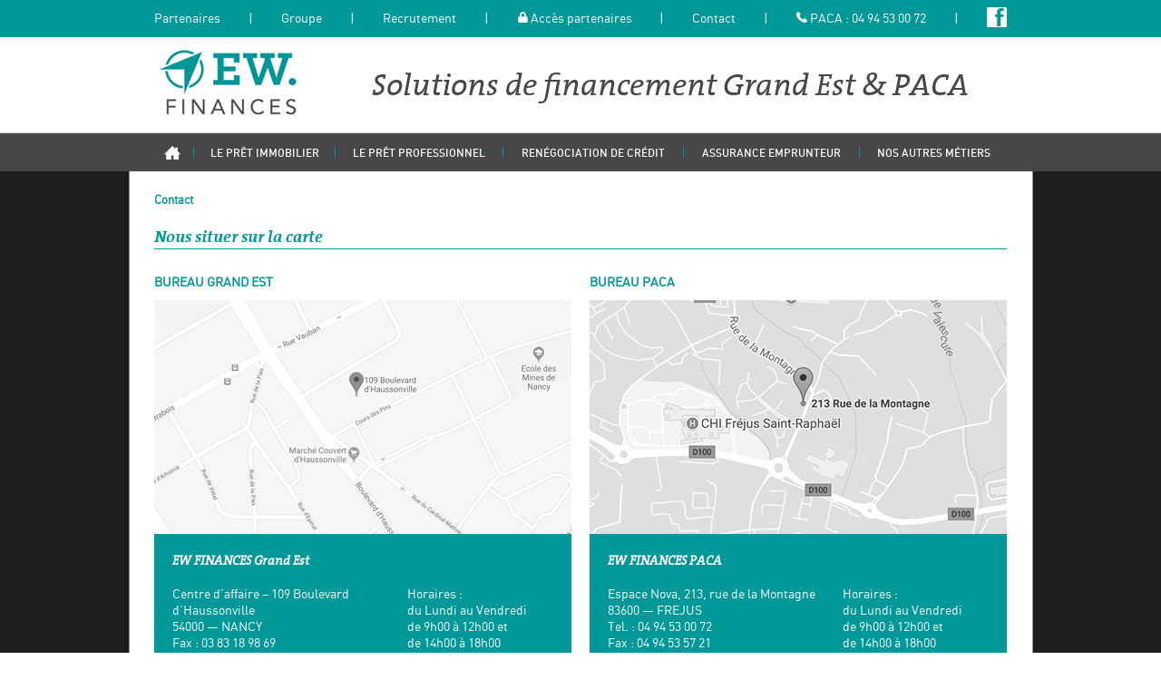

--- FILE ---
content_type: text/html; charset=utf-8
request_url: https://www.ewfinances.fr/contact
body_size: 7227
content:
<!DOCTYPE html>
<html lang="fr">
<head>
    <meta http-equiv="Content-Type" content="text/html; charset=utf-8"/>
    <meta http-equiv="X-UA-Compatible" content="IE=edge,chrome=1"/>
    <meta property="og:image" content="http://www.ewfinances.fr/media/ew-finance.png"/>
    <meta property="og:title" content="EW Finances"/>
    <meta property="og:description" content="Prêt immobilier - Prêt professionnel - Renégociation de crédit - Simulation d'assurance"/>
    <meta property="og:url" content="http://www.ewfinances.fr"/>
    <meta property="og:site_name" content="EW Finances"/>

    <meta http-equiv="Content-Type" content="text/html; charset=utf-8" />
    <meta name="title" content="Conseiller en investissement financier &agrave; Fr&eacute;jus Saint-Rapha&euml;l - Contact &ndash; EW Finances – EW Finances" />
<meta name="description" content="" />
<meta name="language" content="fr" />
<meta name="robots" content="index, follow" />
    <title>Conseiller en investissement financier &agrave; Fr&eacute;jus Saint-Rapha&euml;l - Contact &ndash; EW Finances – EW Finances</title>
    <meta name="viewport" content="width=device-width, initial-scale=1">
    <link rel="shortcut icon" href="/favicon.ico"/>
    <link rel="apple-touch-icon" href="/apple-touch-icon.png"/>
        <link rel="stylesheet" type="text/css" media="print" href="/css/print.css" />
<link rel="stylesheet" type="text/css" media="screen" href="/uploads/asset-cache/a-reset-less-511c145bb5ec0f9b9d35124065bc7997.less.css" data-asset-group="global" />
<link rel="stylesheet" type="text/css" media="screen" href="/uploads/asset-cache/a-forms-less-6bfa6262a870bce1f836f0527bc7cc33.less.css" data-asset-group="global" />
<link rel="stylesheet" type="text/css" media="screen" href="/uploads/asset-cache/a-buttons-less-b5d33d6b77237d1ee91743b4082f089e.less.css" data-asset-group="global" />
<link rel="stylesheet" type="text/css" media="screen" href="/uploads/asset-cache/a-components-less-199f84c7b2b25fc938295b2b67cb780a.less.css" data-asset-group="global" />
<link rel="stylesheet" type="text/css" media="screen" href="/uploads/asset-cache/a-area-slots-less-dc7e7709200a63911f96ee38db1ee3aa.less.css" data-asset-group="global" />
<link rel="stylesheet" type="text/css" media="screen" href="/uploads/asset-cache/a-engines-less-90d5dab75bc7a6056517e2a493ca66fd.less.css" data-asset-group="global" />
<link rel="stylesheet" type="text/css" media="screen" href="/uploads/asset-cache/a-admin-less-4214c5b15d909b04b8adeb317cc60ca3.less.css" data-asset-group="global" />
<link rel="stylesheet" type="text/css" media="screen" href="/uploads/asset-cache/a-colors-less-9481b786b46827529945b6abce9aa6d0.less.css" data-asset-group="global" />
<link rel="stylesheet" type="text/css" media="screen" href="/uploads/asset-cache/a-utility-less-08b70c6165074f4a3fb24055e71ae0c4.less.css" data-asset-group="global" />
<link rel="stylesheet" type="text/css" media="screen" href="/apostrophePlugin/css/ui-apostrophe/jquery-ui.css" data-asset-group="global" />
<link rel="stylesheet" type="text/css" media="screen" href="/uploads/asset-cache/aextraslots-less-e55af63bcbe4c0e8e3af23d00b867976.less.css" data-asset-group="global" />
<link rel="stylesheet" type="text/css" media="screen" href="/uploads/asset-cache/aawesomelogin-less-6f031c75de79dfebc33e1327c14ab477.less.css" data-asset-group="global" />
<link rel="stylesheet" type="text/css" media="screen" href="/css/style.css?v2" data-asset-group="global" />
<link rel="stylesheet" type="text/css" media="screen" href="/uploads/asset-cache/main-less-fd2543f64937b53fbace6bd02d792833.less.css" data-asset-group="global" />

                    <script type="text/javascript" src="/js/jquery.min.js" data-asset-group="global"></script>
        <script type="text/javascript" src="/apostrophePlugin/js/a.js" data-asset-group="global"></script>
	<script type="text/javascript" src="/apostrophePlugin/js/aControls.js" data-asset-group="global"></script>
	<script type="text/javascript" src="/apostrophePlugin/js/json2.js" data-asset-group="global"></script>
	<script type="text/javascript" src="/apostrophePlugin/js/plugins/jquery.simpleautogrow.js" data-asset-group="global"></script>
	<script type="text/javascript" src="/apostrophePlugin/js/plugins/jquery.hoverIntent.js" data-asset-group="global"></script>
	<script type="text/javascript" src="/apostrophePlugin/js/plugins/jquery.scrollTo-1.4.2-min.js" data-asset-group="global"></script>
	<script type="text/javascript" src="/apostrophePlugin/js/plugins/jquery.jplayer.js" data-asset-group="global"></script>
	<script type="text/javascript" src="/sfDoctrineActAsTaggablePlugin/js/pkTagahead.js" data-asset-group="global"></script>
	<script type="text/javascript" src="/js/jquery.tools.min.js" data-asset-group="global"></script>
	<script type="text/javascript" src="/apostrophePlugin/js/plugins/jquery-ui-1.8.7.custom.min.js" data-asset-group="global"></script>
	<script type="text/javascript" src="/apostrophePlugin/js/jquery.cookie.js" data-asset-group="global"></script>
	<script type="text/javascript" src="/apostropheExtraSlotsPlugin/js/aExtraSlots.js" data-asset-group="global"></script>
	<script type="text/javascript" src="/apostropheAwesomeLoginPlugin/js/jquery.tmpl.js" data-asset-group="global"></script>
	<script type="text/javascript" src="/apostropheAwesomeLoginPlugin/js/aAwesomeLogin.js" data-asset-group="global"></script>
	<script type="text/javascript" src="/js/jquery.easing.1.3.js" data-asset-group="global"></script>
	<script type="text/javascript" src="/js/moodular/jquery.moodular.js" data-asset-group="global"></script>
	<script type="text/javascript" src="/js/moodular/jquery.moodular.effects.js" data-asset-group="global"></script>
	<script type="text/javascript" src="/js/moodular/jquery.moodular.controls.js" data-asset-group="global"></script>
	<script type="text/javascript" src="/js/jquery.placeholder.min.js" data-asset-group="global"></script>
	<script type="text/javascript" src="/js/jquery.scrollTo.min.js" data-asset-group="global"></script>
	<script type="text/javascript" src="/js/script.js" data-asset-group="global"></script>
	<script type="text/javascript" src="/js/jquery.badBrowser.js" data-asset-group="global"></script>
	<script type="text/javascript" src="/sfFormExtraPlugin/js/jquery.autocompleter.js" data-asset-group="global"></script>
	    <script src='https://www.google.com/recaptcha/api.js'></script>

    <link rel="stylesheet" href="/css/fonts/stylesheet.css" type="text/css" media="all"/>
    
<!-- Google tag (gtag.js) -->
<script async src="https://www.googletagmanager.com/gtag/js?id=G-CRNN59TK2H"></script>
<script>
    window.dataLayer = window.dataLayer || [];
    function gtag(){dataLayer.push(arguments);}
    gtag('js', new Date());

    gtag('config', 'G-CRNN59TK2H');
</script>

</head>


<body class="a-default a-page-id-87 a-page-depth-1 a-engine logged-out">


<div id="page" class="page-fr">

    
 








    <section class="top-links">
    <nav class="mw940p center">
        <ul>
            <li class="top-nav-item top-nav-item-partenaires"><a
                    href="https://www.ewfinances.fr/page/partenaires">Partenaires</a></li>
            <li>|</li>
            <li class="top-nav-item top-nav-item-groupe"><a
                    href="https://www.ewfinances.fr/page/groupe">Groupe</a></li>
            <li>|</li>
            <li class="top-nav-item top-nav-item-recrutement"><a
                    href="/recrutement">Recrutement</a></li>
            <li>|</li>
            <li class="top-nav-item top-nav-item-acces-partenaires">
                                    <a href="/login"><span class="icon-small lock"></span> Accès partenaires</a>
                            </li>
            <li>|</li>
            <li class="top-nav-item top-nav-item-contact"><a
                    href="/contact">Contact</a></li>
            <li>|</li>
            <li class="top-nav-item top-nav-item-tel">
                <span class="icon-small phone"></span>
                PACA : <a href="tel:+33494530072" onmousedown="_gaq.push(['_trackEvent', 'Telephone', 'Tel Header Fréjus', '04 94 53 00 72']);">04 94 53 00 72</a>

            </li>
            <li>|</li>
            <li class="top-nav-item">
                <a target="_blank" href="https://www.facebook.com/EWfinances-201878393503061/" class="icon-big fb" onclick="_gaq.push(['_trackEvent', 'Lien', 'Clic Facebook', 'facebook.com']);"></a>
            </li>
            <!--<li class="top-nav-item top-nav-item-lang top-nav-item-lang-en"><a href="" xml:lang="en" lang="en" title="English"></a></li>
            <li class="top-nav-item top-nav-item-lang top-nav-item-lang-it"><a href="" xml:lang="it" lang="it" title="italiano"></a></li>-->
        </ul>
    </nav>
</section>    <header class="main-header">
    <div class="mw940p center">
        <div class="grid">
            <div class="cell-3-12 cell-small">
                <a href="/" class="logo">
                    <img src="/media/ew-finance-2015.png" alt="EW Finances"/>
                </a>
            </div>
                        <div class="cell-9-12 cell-small main-header-baseline">
                <div>Solutions de financement Grand Est & PACA</div>
            </div>
        </div>
        <a href="#" class="switch-menu"></a>
    </div>
    </header>    

<nav class="nav main-nav">
    <div class="mw940p center">
        <a href="#" class="menu-back"></a>
        <ul>
            <li class="" id="main-nav-item-home">
                <a href="/" title="Accueil">
                    <span class="main-nav-item-home">Accueil</span>
                </a>
            </li>
                                                                                                                                                                                            <li>
                        <a href="/pret-immobilier" title="Le pr&ecirc;t immobilier"
                           class="main-nav-item " data-subnav="24">
                            <span>Le pr&ecirc;t immobilier</span>
                        </a>
                    </li>
                                                                <li>
                        <a href="/pret-professionnel" title="Le pr&ecirc;t professionnel"
                           class="main-nav-item " data-subnav="23">
                            <span>Le pr&ecirc;t professionnel</span>
                        </a>
                    </li>
                                                                <li>
                        <a href="/renegociation-credit" title="Ren&eacute;gociation de cr&eacute;dit"
                           class="main-nav-item " data-subnav="16">
                            <span>Ren&eacute;gociation de cr&eacute;dit</span>
                        </a>
                    </li>
                                                                <li>
                        <a href="/assurance-emprunteurs" title="Assurance emprunteur"
                           class="main-nav-item " data-subnav="18">
                            <span>Assurance emprunteur</span>
                        </a>
                    </li>
                                                                <li>
                        <a href="/nos-autres-metiers" title="Nos autres métiers"
                           class="main-nav-item " data-subnav="15">
                            <span>Nos autres métiers</span>
                        </a>
                    </li>
                                                                    <li class="main-nav-rwd"><a href="https://www.ewfinances.fr/page/partenaires">Partenaires</a></li>
            <li class="main-nav-rwd"><a href="https://www.ewfinances.fr/page/groupe">Groupe</a></li>
            <li class="main-nav-rwd"><a href="/recrutement">Recrutement</a></li>
            <li class="main-nav-rwd"><a href="/contact">Contact</a></li>
        </ul>
    </div>
</nav>


<div class="nav main-subnav">
    <a href="#" class="menu-back dark"></a>
            <nav id="subnav-176" class="subnav-item">
            <div class="grid">
                            </div>
        </nav>

            <nav id="subnav-123" class="subnav-item">
            <div class="grid">
                            </div>
        </nav>

            <nav id="subnav-122" class="subnav-item">
            <div class="grid">
                            </div>
        </nav>

            <nav id="subnav-87" class="subnav-item">
            <div class="grid">
                            </div>
        </nav>

            <nav id="subnav-36" class="subnav-item">
            <div class="grid">
                            </div>
        </nav>

            <nav id="subnav-24" class="subnav-item">
            <div class="grid">
                                                            <div class="cell-4-12 cell-small">
                            <strong><a href="/pret-immobilier/definition">D&eacute;finition</a></strong>
                                                    </div>
                                            <div class="cell-4-12 cell-small">
                            <strong><a href="/pret-immobilier/les-prets-reglementes">Les pr&ecirc;ts r&eacute;glement&eacute;s</a></strong>
                                                            
  <ul>
          <li>

                  <a href="https://www.ewfinances.fr/pret-immobilier/les-prets-reglementes/le-pret-conventionne">Le Prêt Conventionné </a>        
        
      </li>
          <li>

                  <a href="https://www.ewfinances.fr/pret-immobilier/les-prets-reglementes/le-pret-pas">Le prêt PAS</a>        
        
      </li>
          <li>

                  <a href="https://www.ewfinances.fr/pret-immobilier/les-prets-reglementes/les-prets-epargne-logement">Les Prêts Epargne Logement</a>        
        
      </li>
          <li>

                  <a href="https://www.ewfinances.fr/pret-immobilier/les-prets-reglementes/le-pret-un-pourcent-patronal">le prêt 1% patronal</a>        
        
      </li>
      </ul>
                                                    </div>
                                            <div class="cell-4-12 cell-small">
                            <strong><a href="/pret-immobilier/les-prêts-du-secteur-libre">Les pr&ecirc;ts du secteur libre</a></strong>
                                                            
  <ul>
          <li>

                  <a href="https://www.ewfinances.fr/pret-immobilier/les-prêts-du-secteur-libre/les-prêts-amortissables">Les prêts amortissables</a>        
        
      </li>
          <li>

                  <a href="https://www.ewfinances.fr/pret-immobilier/les-prêts-du-secteur-libre/les-prêts-modulables">Les prêts modulables</a>        
        
      </li>
          <li>

                  <a href="https://www.ewfinances.fr/pret-immobilier/les-prêts-du-secteur-libre/les-prêts-in-fine">Les prêts in fine</a>        
        
      </li>
      </ul>
                                                    </div>
                                            <div class="cell-4-12 cell-small">
                            <strong><a href="/pret-immobilier/les-garanties">Les garanties</a></strong>
                                                            
  <ul>
          <li>

                  <a href="https://www.ewfinances.fr/pret-immobilier/les-garanties/le-p-p-d">Le P.P.D.</a>        
        
      </li>
          <li>

                  <a href="https://www.ewfinances.fr/pret-immobilier/les-garanties/l-hypotheque">L’hypothèque</a>        
        
      </li>
          <li>

                  <a href="https://www.ewfinances.fr/pret-immobilier/les-garanties/le-nantissement">Le nantissement</a>        
        
      </li>
          <li>

                  <a href="https://www.ewfinances.fr/pret-immobilier/les-garanties/la-caution">La caution</a>        
        
      </li>
          <li>

                  <a href="https://www.ewfinances.fr/pret-immobilier/les-garanties/les-societes-de-caution">Les sociétés de caution</a>        
        
      </li>
      </ul>
                                                    </div>
                                            <div class="cell-4-12 cell-small">
                            <strong><a href="/pret-immobilier/les-frais">Les frais</a></strong>
                                                            
  <ul>
          <li>

                  <a href="https://www.ewfinances.fr/pret-immobilier/les-frais/les-frais-de-dossier">Les frais de dossier</a>        
        
      </li>
          <li>

                  <a href="https://www.ewfinances.fr/pret-immobilier/les-frais/les-penalites-de-remboursement-anticipe">Les Pénalités de Remboursement Anticipé</a>        
        
      </li>
          <li>

                  <a href="https://www.ewfinances.fr/pret-immobilier/les-frais/les-frais-de-courtage">Les Frais de Courtage</a>        
        
      </li>
      </ul>
                                                    </div>
                                            <div class="cell-4-12 cell-small">
                            <strong><a href="/pret-immobilier/pilotez-votre-pret">Pilotez votre pr&ecirc;t</a></strong>
                                                            
  <ul>
          <li>

                  <a href="https://www.ewfinances.fr/pret-immobilier/pilotez-votre-pret/la-modulation-des-echeances">La Modulation des échéances</a>        
        
      </li>
          <li>

                  <a href="https://www.ewfinances.fr/pret-immobilier/pilotez-votre-pret/les-differes-de-remboursement">Les différés de remboursement</a>        
        
      </li>
          <li>

                  <a href="https://www.ewfinances.fr/pret-immobilier/pilotez-votre-pret/le-lissage-de-pret">Le lissage de prêt</a>        
        
      </li>
          <li>

                  <a href="https://www.ewfinances.fr/pret-immobilier/pilotez-votre-pret/la-pause-de-remboursement">La pause de remboursement</a>        
        
      </li>
          <li>

                  <a href="https://www.ewfinances.fr/pret-immobilier/pilotez-votre-pret/la-double-mensualite">La double mensualité</a>        
        
      </li>
      </ul>
                                                    </div>
                                            <div class="cell-4-12 cell-small">
                            <strong><a href="/pret-immobilier/les-aides-a-l-accession">les aides &agrave; l'accession</a></strong>
                                                            
  <ul>
          <li>

                  <a href="https://www.ewfinances.fr/pret-immobilier/les-aides-a-l-accession/allocation-de-logement-sociale-als">Allocation de logement sociale (ALS)</a>        
        
      </li>
          <li>

                  <a href="https://www.ewfinances.fr/pret-immobilier/les-aides-a-l-accession/alf-allocation-de-logement-familiale">Allocation de logement familiale (ALF)</a>        
        
      </li>
          <li>

                  <a href="https://www.ewfinances.fr/pret-immobilier/les-aides-a-l-accession/apl-aide-personnalisee-au-logement">Aide personnalisée au logement (APL)</a>        
        
      </li>
      </ul>
                                                    </div>
                                            <div class="cell-4-12 cell-small">
                            <strong><a href="/pret-immobilier/l-assurance-de-pret">l'assurance de pr&ecirc;t</a></strong>
                                                            
  <ul>
          <li>

                  <a href="https://www.ewfinances.fr/pret-immobilier/l-assurance-de-pret/loi-lagarde">Loi Lagarde</a>        
        
      </li>
          <li>

                  <a href="https://www.ewfinances.fr/pret-immobilier/l-assurance-de-pret/la-delegation-d-assurance">La delegation d&#039;assurance</a>        
        
      </li>
          <li>

                  <a href="https://www.ewfinances.fr/pret-immobilier/l-assurance-de-pret/les-garanties">Les garanties</a>        
                  
  <ul>
          <li>

                  <a href="https://www.ewfinances.fr/pret-immobilier/l-assurance-de-pret/les-garanties/la-garantie-deces">La garantie décès</a>        
        
      </li>
          <li>

                  <a href="https://www.ewfinances.fr/pret-immobilier/l-assurance-de-pret/les-garanties/ptia">PTIA</a>        
        
      </li>
          <li>

                  <a href="https://www.ewfinances.fr/pret-immobilier/l-assurance-de-pret/les-garanties/ipt">IPT</a>        
        
      </li>
          <li>

                  <a href="https://www.ewfinances.fr/pret-immobilier/l-assurance-de-pret/les-garanties/ipp">IPP</a>        
        
      </li>
          <li>

                  <a href="https://www.ewfinances.fr/pret-immobilier/l-assurance-de-pret/les-garanties/itt">ITT</a>        
        
      </li>
      </ul>
        
      </li>
          <li>

                  <a href="https://www.ewfinances.fr/pret-immobilier/l-assurance-de-pret/nos-partenaires">Nos partenaires</a>        
                  
  <ul>
          <li>

                  <a href="https://www.ewfinances.fr/pret-immobilier/l-assurance-de-pret/nos-partenaires/cardif">Cardif</a>        
        
      </li>
          <li>

                  <a href="https://www.ewfinances.fr/pret-immobilier/l-assurance-de-pret/nos-partenaires/generali">Generali</a>        
        
      </li>
          <li>

                  <a href="https://www.ewfinances.fr/pret-immobilier/l-assurance-de-pret/nos-partenaires/afi-esca">AFI ESCA</a>        
        
      </li>
          <li>

                  <a href="https://www.ewfinances.fr/pret-immobilier/l-assurance-de-pret/nos-partenaires/metlife">Metlife</a>        
        
      </li>
      </ul>
        
      </li>
      </ul>
                                                    </div>
                                            <div class="cell-4-12 cell-small">
                            <strong><a href="/pret-immobilier/les-normes-et-les-lois">Les normes / Les lois</a></strong>
                                                            
  <ul>
          <li>

                  <a href="https://www.ewfinances.fr/pret-immobilier/les-normes-et-les-lois/loi-scrivener">Loi scrivener</a>        
        
      </li>
          <li>

                  <a href="https://www.ewfinances.fr/pret-immobilier/les-normes-et-les-lois/loi-sru">Loi SRU</a>        
        
      </li>
          <li>

                  <a href="https://www.ewfinances.fr/pret-immobilier/les-normes-et-les-lois/loi-carrez">Loi Carrez</a>        
        
      </li>
          <li>

                  <a href="https://www.ewfinances.fr/pret-immobilier/les-normes-et-les-lois/le-ccmi">Le CCMI</a>        
        
      </li>
          <li>

                  <a href="https://www.ewfinances.fr/pret-immobilier/les-normes-et-les-lois/le-marche-de-travaux">Le marche de travaux</a>        
        
      </li>
          <li>

                  <a href="https://www.ewfinances.fr/pret-immobilier/les-normes-et-les-lois/le-role-de-l-architecte">Le rôle de l&#039;architecte</a>        
        
      </li>
          <li>

                  <a href="https://www.ewfinances.fr/pret-immobilier/les-normes-et-les-lois/la-vefa">La VEFA</a>        
        
      </li>
          <li>

                  <a href="https://www.ewfinances.fr/pret-immobilier/les-normes-et-les-lois/la-norme-bbc-rt-2012">La norme BBC RT 2012</a>        
        
      </li>
          <li>

                  <a href="https://www.ewfinances.fr/pret-immobilier/les-normes-et-les-lois/les-diagnostics">Les diagnostics</a>        
        
      </li>
      </ul>
                                                    </div>
                                                </div>
        </nav>

            <nav id="subnav-23" class="subnav-item">
            <div class="grid">
                                                            <div class="cell-4-12 cell-small">
                            <strong><a href="/pret-professionnel/definition">D&eacute;finition</a></strong>
                                                    </div>
                                            <div class="cell-4-12 cell-small">
                            <strong><a href="/pret-professionnel/les-objets-financables">Les objets financables</a></strong>
                                                    </div>
                                            <div class="cell-4-12 cell-small">
                            <strong><a href="/pret-professionnel/duree-des-financement">Dur&eacute;e des financement</a></strong>
                                                    </div>
                                            <div class="cell-4-12 cell-small">
                            <strong><a href="/pret-professionnel/le-credit-professionnel-pour-qui">Le cr&eacute;dit professionnel, pour qui ?</a></strong>
                                                    </div>
                                            <div class="cell-4-12 cell-small">
                            <strong><a href="/pret-professionnel/la-tresorerie-et-le-poste-client">La tr&eacute;sorerie et le poste client</a></strong>
                                                            
  <ul>
          <li>

                  <a href="https://www.ewfinances.fr/pret-professionnel/la-tresorerie-et-le-poste-client/anticipez">Anticipez</a>        
        
      </li>
          <li>

                  <a href="https://www.ewfinances.fr/pret-professionnel/la-tresorerie-et-le-poste-client/la-facilite-de-caisse">La facilité de caisse</a>        
        
      </li>
          <li>

                  <a href="https://www.ewfinances.fr/pret-professionnel/la-tresorerie-et-le-poste-client/le-decouvert-autorise">Le découvert autorisé</a>        
        
      </li>
          <li>

                  <a href="https://www.ewfinances.fr/pret-professionnel/la-tresorerie-et-le-poste-client/l-escompte">L&#039;escompte</a>        
        
      </li>
          <li>

                  <a href="https://www.ewfinances.fr/pret-professionnel/la-tresorerie-et-le-poste-client/dailly">DAILLY</a>        
        
      </li>
          <li>

                  <a href="https://www.ewfinances.fr/pret-professionnel/la-tresorerie-et-le-poste-client/l-affacturage">L&#039;affacturage</a>        
        
      </li>
      </ul>
                                                    </div>
                                            <div class="cell-4-12 cell-small">
                            <strong><a href="/pret-professionnel/les-investissements">Les investissements</a></strong>
                                                            
  <ul>
          <li>

                  <a href="https://www.ewfinances.fr/pret-professionnel/les-investissements/preparez">Preparez</a>        
        
      </li>
          <li>

                  <a href="https://www.ewfinances.fr/pret-professionnel/les-investissements/les-prets-professionnels-d-investissement">Les prêts professionnels d&#039;investissement</a>        
        
      </li>
          <li>

                  <a href="https://www.ewfinances.fr/pret-professionnel/les-investissements/le-credit-bail-mobilier">Le crédit bail mobilier</a>        
        
      </li>
          <li>

                  <a href="https://www.ewfinances.fr/pret-professionnel/les-investissements/la-location-longue-duree">La Location Longue Durée</a>        
        
      </li>
          <li>

                  <a href="https://www.ewfinances.fr/pret-professionnel/les-investissements/les-prets-immobiliers-professionnels">Les prêts immobiliers professionnels</a>        
        
      </li>
          <li>

                  <a href="https://www.ewfinances.fr/pret-professionnel/les-investissements/le-credit-bail-immobilier">Le crédit bail immobilier</a>        
        
      </li>
      </ul>
                                                    </div>
                                                </div>
        </nav>

            <nav id="subnav-16" class="subnav-item">
            <div class="grid">
                                                            <div class="cell-4-12 cell-small">
                            <strong><a href="/renegociation-credit/renégocier-votre-prêt-immobilier">Ren&eacute;gocier votre pr&ecirc;t immobilier</a></strong>
                                                    </div>
                                            <div class="cell-4-12 cell-small">
                            <strong><a href="/renegociation-credit/simulation-de-renégociation-de-prêt">Simulation de ren&eacute;gociation de pr&ecirc;t</a></strong>
                                                    </div>
                                            <div class="cell-4-12 cell-small">
                            <strong><a href="/renegociation-credit/regroupement-de-crédits">Regroupement de cr&eacute;dits</a></strong>
                                                    </div>
                                                </div>
        </nav>

            <nav id="subnav-18" class="subnav-item">
            <div class="grid">
                                                            <div class="cell-4-12 cell-small">
                            <strong><a href="/assurance-emprunteurs/loi-lagarde">Loi Lagarde</a></strong>
                                                    </div>
                                            <div class="cell-4-12 cell-small">
                            <strong><a href="/assurance-emprunteurs/la-délégation-d-assurance">La d&eacute;l&eacute;gation d'assurance</a></strong>
                                                    </div>
                                            <div class="cell-4-12 cell-small">
                            <strong><a href="/assurance-emprunteurs/le-contrat-groupe">Le contrat Groupe</a></strong>
                                                    </div>
                                            <div class="cell-4-12 cell-small">
                            <strong><a href="/assurance-emprunteurs/les-garanties">Les garanties</a></strong>
                                                            
  <ul>
          <li>

                  <a href="https://www.ewfinances.fr/assurance-emprunteurs/les-garanties/la-garantie-deces">La garantie décès</a>        
        
      </li>
          <li>

                  <a href="https://www.ewfinances.fr/assurance-emprunteurs/les-garanties/ptia">PTIA</a>        
        
      </li>
          <li>

                  <a href="https://www.ewfinances.fr/assurance-emprunteurs/les-garanties/ipt">IPT</a>        
        
      </li>
          <li>

                  <a href="https://www.ewfinances.fr/assurance-emprunteurs/les-garanties/ipp">IPP</a>        
        
      </li>
          <li>

                  <a href="https://www.ewfinances.fr/assurance-emprunteurs/les-garanties/itt">ITT</a>        
        
      </li>
      </ul>
                                                    </div>
                                            <div class="cell-4-12 cell-small">
                            <strong><a href="/assurance-emprunteurs/nos-partenaires">Nos partenaires</a></strong>
                                                            
  <ul>
          <li>

                  <a href="https://www.ewfinances.fr/assurance-emprunteurs/nos-partenaires/cardif">Cardif</a>        
        
      </li>
          <li>

                  <a href="https://www.ewfinances.fr/assurance-emprunteurs/nos-partenaires/afi-esca">AFI ESCA</a>        
        
      </li>
          <li>

                  <a href="https://www.ewfinances.fr/assurance-emprunteurs/nos-partenaires/metlife">Metlife</a>        
        
      </li>
      </ul>
                                                    </div>
                                            <div class="cell-4-12 cell-small">
                            <strong><a href="/assurance-emprunteurs/changer-d-assurance-emprunteur">changer d'assurance emprunteur</a></strong>
                                                    </div>
                                                </div>
        </nav>

            <nav id="subnav-15" class="subnav-item">
            <div class="grid">
                                                            <div class="cell-4-12 cell-small">
                            <strong><a href="/nos-autres-metiers/conseillers-en-gestion-de-patrimoine">Conseillers en Gestion de Patrimoine</a></strong>
                                                    </div>
                                                </div>
        </nav>

            <nav id="subnav-26" class="subnav-item">
            <div class="grid">
                            </div>
        </nav>

    </div>
    <div class="page">
        


<div class="mw940p center pt2 pb2 pad-small">
    <div class="nav side-nav">
        <nav>
            <strong>Contact</strong>
        </nav>
    </div>

    <div class="article-page">
        <h1>Nous situer sur la carte</h1>

        <div class="grid mb2">
            <div class="cell-6-12 cell-small">
                <div class="contact-address-header">Bureau Grand Est</div>
                <img src="/images/map-grand-est-v2.jpg" class="rwd" alt="">
                <div class="blue-box pa2">
                    <div class="contact-address-title">EW FINANCES Grand Est</div>

                    <div class="contact-address">
                        <div>
                            Centre d’affaire – 109 Boulevard d’Haussonville<br>
                            54000 — NANCY<br>
                            Fax : 03 83 18 98 69
                        </div>
                        <div>
                            Horaires :<br>
                            du Lundi au Vendredi<br>
                            de 9h00 à 12h00 et<br>
                            de 14h00 à 18h00
                        </div>
                    </div>

                </div>
            </div>
            <div class="cell-6-12 cell-small">
                <div class="contact-address-header">Bureau PACA</div>
                <img src="/images/map-paca.jpg" class="rwd" alt="">
                <div class="blue-box pa2">
                    <div class="contact-address-title">EW FINANCES PACA</div>

                    <div class="contact-address">
                        <div>
                            Espace Nova, 213, rue de la Montagne<br>
                            83600 — FREJUS<br>
                            Tel. : <a href="tel:+33494530072" style="text-decoration: none; color: #FFFFFF" onmousedown="_gaq.push(['_trackEvent', 'Telephone', 'Tel Contact Fréjus', '04 94 53 00 72']);">04 94 53 00 72</a><br>
                            Fax : 04 94 53 57 21
                        </div>
                        <div>
                            Horaires :<br>
                            du Lundi au Vendredi<br>
                            de 9h00 à 12h00 et<br>
                            de 14h00 à 18h00
                        </div>
                    </div>

                </div>
            </div>
        </div>

        <h1>

  
  
  
    <div id="a-area-87-article-title"  class="a-area a-normal a-area-article-title    singleton aText  clearfix">
    
        
    
  
    
          <div id="a-slots-87-article-title" class="a-slots clearfix">
  
    
                  
   
        <div 
      class="a-slot a-normal  
          aText           clearfix" 
      data-pageid="87" 
      data-name="article-title" 
      data-permid="1" 
                  id="a-slot-87-article-title-1"
    >
    
                   
        
            <div class="a-slot-content clearfix" id="a-slot-content-87-article-title-1">
                     






<p>Formulaire de contact</p>



         </div>
    </div>

  
      </div>    </div>   
  


</h1>

        

        <div class="article-content">
            

  
  
  
    <div id="a-area-87-article-content"  class="a-area a-normal a-area-article-content    singleton aRichText  clearfix">
    
        
    
  
    
          <div id="a-slots-87-article-content" class="a-slots clearfix">
  
    
                  
   
        <div 
      class="a-slot a-normal  
          aRichText           clearfix" 
      data-pageid="87" 
      data-name="article-content" 
      data-permid="1" 
                  id="a-slot-87-article-content-1"
    >
    
                   
        
            <div class="a-slot-content clearfix" id="a-slot-content-87-article-content-1">
                     





	
	
	<p>Pour une simulation personnalis&eacute;e,imm&eacute;diate et gratuite, utilisez le <a href="/simulateur">simulateur</a>, nous serons ensuite en mesure d'analyser votre &nbsp;situation.</p> <p>Pour postuler chez nous, utiliser le formulaire de <a href="/recrutement">recrutement </a>d&eacute;di&eacute;.</p>	




         </div>
    </div>

  
      </div>    </div>   
  


            




  
  
  
    <div id="a-area-87-body"  class="a-area a-normal a-area-body     clearfix">
    
        
    
  
    
          <div id="a-slots-87-body" class="a-slots clearfix">
  
    
      </div>    </div>   
  


            <div class="form-container form-contact">
                <div class="form-contact">

    <form action="/contact/validation"
          method="post" >

        
        <input type="hidden" name="contact[id]" id="contact_id" /><input type="hidden" name="contact[_csrf_token]" value="859b83924f44e3fe5e444c74b2f7bb8c" id="contact__csrf_token" />
        <div class="grid">
            <div class="cell-6-12 cell-small">
                <div class="grid">

    <div class="cell-5-12 cell-small mt1">
        <label for="contact_subject">Objet de la demande *</label>        <em class="help"></em>
    </div>
    <div class="cell-7-12 cell-small mt1">
        <select name="contact[subject]" class="text" id="contact_subject">
<option value="1">Demande d&#039;aide sur l&#039;utilisation du site</option>
<option value="2">Demande d&#039;information</option>
<option value="3">Demande de rendez-vous</option>
<option value="4">Demande de partenariat</option>
<option value="6">Autres projets</option>
<option value="5">Autres demandes</option>
</select>            </div>
</div>
                <div class="grid">

    <div class="cell-5-12 cell-small mt1">
        <label for="contact_lastname">Nom *</label>        <em class="help"></em>
    </div>
    <div class="cell-7-12 cell-small mt1">
        <input type="text" name="contact[lastname]" class="text" id="contact_lastname" />            </div>
</div>
                <div class="grid">

    <div class="cell-5-12 cell-small mt1">
        <label for="contact_firstname">Prénom *</label>        <em class="help"></em>
    </div>
    <div class="cell-7-12 cell-small mt1">
        <input type="text" name="contact[firstname]" class="text" id="contact_firstname" />            </div>
</div>
                <div class="grid">

    <div class="cell-5-12 cell-small mt1">
        <label for="contact_email">Email *</label>        <em class="help"></em>
    </div>
    <div class="cell-7-12 cell-small mt1">
        <input type="text" name="contact[email]" class="text" id="contact_email" />            </div>
</div>
                <div class="grid">

    <div class="cell-5-12 cell-small mt1">
        <label for="contact_tel">Tel</label>        <em class="help"></em>
    </div>
    <div class="cell-7-12 cell-small mt1">
        <input type="text" name="contact[tel]" class="text" id="contact_tel" />            </div>
</div>
                <div class="grid">

    <div class="cell-5-12 cell-small mt1">
        <label for="contact_num_prop">n° proposition</label>        <em class="help"></em>
    </div>
    <div class="cell-7-12 cell-small mt1">
        <input type="text" name="contact[num_prop]" class="text" id="contact_num_prop" />            </div>
</div>            </div>
            <div class="cell-6-12 cell-small">
                                <div class="grid">
                    <div class="cell mt1">
                        <label for="contact_comments">Commentaires *</label>                        <em class="help"></em>
                    </div>
                    <div class="cell mt1">
                                                <textarea rows="4" cols="30" name="contact[comments]" class="text" id="contact_comments"></textarea>                    </div>
                </div>

            </div>
        </div>

        <div class="grid contact-last-line">
            <div class="cell-2-12 cell-small mt1 contact-last-line-mandat">
                <div><span class="compulsory">*</span>Champs obligatoires</div>
            </div>
            <div class="cell-8-12 cell-small mt1 contact-last-line-captcha">
                <div class="row">
                    <div class="g-recaptcha" data-sitekey="6LfZrzEUAAAAAMWdZgGSXNTvjYIMUJ_5A8-Iaum7"></div>
                </div>
            </div>
            <div class="cell-2-12 cell-small mt1 contact-last-line-send">
                <input type="submit" value="Envoyer" class="next">
            </div>
        </div>

        <div class="info">
            

  
  
  
    <div id="a-area-87-bulle-one"  class="a-area a-normal a-area-bulle-one     clearfix">
    
        
    
  
    
          <div id="a-slots-87-bulle-one" class="a-slots clearfix">
  
    
      </div>    </div>   
  



            

  
  
  
    <div id="a-area-87-bulle-two"  class="a-area a-normal a-area-bulle-two     clearfix">
    
        
    
  
    
          <div id="a-slots-87-bulle-two" class="a-slots clearfix">
  
    
      </div>    </div>   
  


        </div>

        
    </form>

</div>            </div>
            




  
  
  
    <div id="a-area-87-body-after"  class="a-area a-normal a-area-body-after     clearfix">
    
        
    
  
    
          <div id="a-slots-87-body-after" class="a-slots clearfix">
  
    
      </div>    </div>   
  


        </div>
    </div>






</div>


        <div class="clear"></div>
    </div>
    
      <footer class="main-footer">
          <div class="mw940p center">
              <div class="grid">
                  



                                          <div class="cell-3-12 cell-small" id="footer--1">
        <a class="footer-level1-link" href="/pret-immobilier" title="Le pr&ecirc;t immobilier">Le pr&ecirc;t immobilier</a>
                  <ul>
                          <li><a href="/pret-immobilier/definition" title="D&eacute;finition">D&eacute;finition</a></li>
                          <li><a href="/pret-immobilier/les-prets-reglementes" title="Les pr&ecirc;ts r&eacute;glement&eacute;s">Les pr&ecirc;ts r&eacute;glement&eacute;s</a></li>
                          <li><a href="/pret-immobilier/les-prêts-du-secteur-libre" title="Les pr&ecirc;ts du secteur libre">Les pr&ecirc;ts du secteur libre</a></li>
                          <li><a href="/pret-immobilier/les-garanties" title="Les garanties">Les garanties</a></li>
                          <li><a href="/pret-immobilier/les-frais" title="Les frais">Les frais</a></li>
                          <li><a href="/pret-immobilier/pilotez-votre-pret" title="Pilotez votre pr&ecirc;t">Pilotez votre pr&ecirc;t</a></li>
                          <li><a href="/pret-immobilier/les-aides-a-l-accession" title="les aides &agrave; l'accession">les aides &agrave; l'accession</a></li>
                          <li><a href="/pret-immobilier/l-assurance-de-pret" title="l'assurance de pr&ecirc;t">l'assurance de pr&ecirc;t</a></li>
                          <li><a href="/pret-immobilier/les-normes-et-les-lois" title="Les normes / Les lois">Les normes / Les lois</a></li>
                      </ul>
              </div>
                <div class="cell-3-12 cell-small" id="footer-0">
        <a class="footer-level1-link" href="/pret-professionnel" title="Le pr&ecirc;t professionnel">Le pr&ecirc;t professionnel</a>
                  <ul>
                          <li><a href="/pret-professionnel/definition" title="D&eacute;finition">D&eacute;finition</a></li>
                          <li><a href="/pret-professionnel/les-objets-financables" title="Les objets financables">Les objets financables</a></li>
                          <li><a href="/pret-professionnel/duree-des-financement" title="Dur&eacute;e des financement">Dur&eacute;e des financement</a></li>
                          <li><a href="/pret-professionnel/le-credit-professionnel-pour-qui" title="Le cr&eacute;dit professionnel, pour qui ?">Le cr&eacute;dit professionnel, pour qui ?</a></li>
                          <li><a href="/pret-professionnel/la-tresorerie-et-le-poste-client" title="La tr&eacute;sorerie et le poste client">La tr&eacute;sorerie et le poste client</a></li>
                          <li><a href="/pret-professionnel/les-investissements" title="Les investissements">Les investissements</a></li>
                      </ul>
              </div>
                <div class="cell-3-12 cell-small" id="footer-1">
        <a class="footer-level1-link" href="/renegociation-credit" title="Ren&eacute;gociation de cr&eacute;dit">Ren&eacute;gociation de cr&eacute;dit</a>
                  <ul>
                          <li><a href="/renegociation-credit/renégocier-votre-prêt-immobilier" title="Ren&eacute;gocier votre pr&ecirc;t immobilier">Ren&eacute;gocier votre pr&ecirc;t immobilier</a></li>
                          <li><a href="/renegociation-credit/simulation-de-renégociation-de-prêt" title="Simulation de ren&eacute;gociation de pr&ecirc;t">Simulation de ren&eacute;gociation de pr&ecirc;t</a></li>
                          <li><a href="/renegociation-credit/regroupement-de-crédits" title="Regroupement de cr&eacute;dits">Regroupement de cr&eacute;dits</a></li>
                      </ul>
              </div>
                <div class="cell-3-12 cell-small" id="footer-2">
        <a class="footer-level1-link" href="/assurance-emprunteurs" title="Assurance emprunteur">Assurance emprunteur</a>
                  <ul>
                          <li><a href="/assurance-emprunteurs/loi-lagarde" title="Loi Lagarde">Loi Lagarde</a></li>
                          <li><a href="/assurance-emprunteurs/la-délégation-d-assurance" title="La d&eacute;l&eacute;gation d'assurance">La d&eacute;l&eacute;gation d'assurance</a></li>
                          <li><a href="/assurance-emprunteurs/le-contrat-groupe" title="Le contrat Groupe">Le contrat Groupe</a></li>
                          <li><a href="/assurance-emprunteurs/les-garanties" title="Les garanties">Les garanties</a></li>
                          <li><a href="/assurance-emprunteurs/nos-partenaires" title="Nos partenaires">Nos partenaires</a></li>
                          <li><a href="/assurance-emprunteurs/changer-d-assurance-emprunteur" title="changer d'assurance emprunteur">changer d'assurance emprunteur</a></li>
                      </ul>
              </div>
                <div class="cell-3-12 cell-small" id="footer-3">
        <a class="footer-level1-link" href="/nos-autres-metiers" title="Nos autres métiers">Nos autres métiers</a>
                  <ul>
                          <li><a href="/nos-autres-metiers/conseillers-en-gestion-de-patrimoine" title="Conseillers en Gestion de Patrimoine">Conseillers en Gestion de Patrimoine</a></li>
                      </ul>
              </div>
                          </div>
              <div class="footer-bottom">


                  <div class="grid">
                      <div class="cell-10-12 cell-small">
                          <ul>
                              <li><span>&copy;EW.Finances</span></li>
                              <li><a href="https://www.ewfinances.fr/courtier/frejus">EW Courtage</a></li>
                              <li><a href="https://www.ewfinances.fr/page/charte-de-confidentialite">Charte de confidentialité</a></li>
                              <li><a href="https://www.ewfinances.fr/page/mentions-legales">Mentions légales</a></li>
                              <li><a href="https://www.ewfinances.fr/page/plan-du-site">Plan</a></li>
                              <li><a href="/contact">Contact</a></li>
                          </ul>
                      </div>
                      <div class="cell-2-12 cell-small">
                          <a target="_blank" href="http://twitter.com/share?text=EW%20Finances&url=http://www.ewfinances.fr" class="social social-twitter" onclick="_gaq.push(['_trackEvent', 'Partage', 'Clic Twitter', 'twitter.com']);"></a>
                          <a target="_blank" href="http://www.facebook.com/sharer.php?u=http://www.ewfinances.fr&t=EW%20Finances" class="social social-facebook" onclick="_gaq.push(['_trackEvent', 'Partage', 'Clic Facebook', 'facebook.com']);"></a>
                      </div>
                  </div>
              </div>
          </div>
                </footer>        <div class="modal">
        <div class="modal-message"></div>
    </div>
        

	



<script type="text/javascript" id="a-js-calls">
$(function() {
apostrophe.setMessages({"updating":"Updating...","updated":"Updated","save_changes_first":"Please save your changes first."});
apostrophe.smartCSS();
apostrophe.onBeforeUnload();
apostrophe.ready();
$("body").trigger("aAfterJsCalls");});
</script>

    <div class="clear"></div>

            <!-- Start of  Zendesk Widget script -->
<script id="ze-snippet" src="https://static.zdassets.com/ekr/snippet.js?key=158826ae-39b3-4a31-aed5-ca56c8c00d7a"> </script>
<!-- End of  Zendesk Widget script —>    
</div>
</body>
</html>

--- FILE ---
content_type: text/html; charset=utf-8
request_url: https://www.google.com/recaptcha/api2/anchor?ar=1&k=6LfZrzEUAAAAAMWdZgGSXNTvjYIMUJ_5A8-Iaum7&co=aHR0cHM6Ly93d3cuZXdmaW5hbmNlcy5mcjo0NDM.&hl=en&v=PoyoqOPhxBO7pBk68S4YbpHZ&size=normal&anchor-ms=20000&execute-ms=30000&cb=g8ykyl5xzrx3
body_size: 49354
content:
<!DOCTYPE HTML><html dir="ltr" lang="en"><head><meta http-equiv="Content-Type" content="text/html; charset=UTF-8">
<meta http-equiv="X-UA-Compatible" content="IE=edge">
<title>reCAPTCHA</title>
<style type="text/css">
/* cyrillic-ext */
@font-face {
  font-family: 'Roboto';
  font-style: normal;
  font-weight: 400;
  font-stretch: 100%;
  src: url(//fonts.gstatic.com/s/roboto/v48/KFO7CnqEu92Fr1ME7kSn66aGLdTylUAMa3GUBHMdazTgWw.woff2) format('woff2');
  unicode-range: U+0460-052F, U+1C80-1C8A, U+20B4, U+2DE0-2DFF, U+A640-A69F, U+FE2E-FE2F;
}
/* cyrillic */
@font-face {
  font-family: 'Roboto';
  font-style: normal;
  font-weight: 400;
  font-stretch: 100%;
  src: url(//fonts.gstatic.com/s/roboto/v48/KFO7CnqEu92Fr1ME7kSn66aGLdTylUAMa3iUBHMdazTgWw.woff2) format('woff2');
  unicode-range: U+0301, U+0400-045F, U+0490-0491, U+04B0-04B1, U+2116;
}
/* greek-ext */
@font-face {
  font-family: 'Roboto';
  font-style: normal;
  font-weight: 400;
  font-stretch: 100%;
  src: url(//fonts.gstatic.com/s/roboto/v48/KFO7CnqEu92Fr1ME7kSn66aGLdTylUAMa3CUBHMdazTgWw.woff2) format('woff2');
  unicode-range: U+1F00-1FFF;
}
/* greek */
@font-face {
  font-family: 'Roboto';
  font-style: normal;
  font-weight: 400;
  font-stretch: 100%;
  src: url(//fonts.gstatic.com/s/roboto/v48/KFO7CnqEu92Fr1ME7kSn66aGLdTylUAMa3-UBHMdazTgWw.woff2) format('woff2');
  unicode-range: U+0370-0377, U+037A-037F, U+0384-038A, U+038C, U+038E-03A1, U+03A3-03FF;
}
/* math */
@font-face {
  font-family: 'Roboto';
  font-style: normal;
  font-weight: 400;
  font-stretch: 100%;
  src: url(//fonts.gstatic.com/s/roboto/v48/KFO7CnqEu92Fr1ME7kSn66aGLdTylUAMawCUBHMdazTgWw.woff2) format('woff2');
  unicode-range: U+0302-0303, U+0305, U+0307-0308, U+0310, U+0312, U+0315, U+031A, U+0326-0327, U+032C, U+032F-0330, U+0332-0333, U+0338, U+033A, U+0346, U+034D, U+0391-03A1, U+03A3-03A9, U+03B1-03C9, U+03D1, U+03D5-03D6, U+03F0-03F1, U+03F4-03F5, U+2016-2017, U+2034-2038, U+203C, U+2040, U+2043, U+2047, U+2050, U+2057, U+205F, U+2070-2071, U+2074-208E, U+2090-209C, U+20D0-20DC, U+20E1, U+20E5-20EF, U+2100-2112, U+2114-2115, U+2117-2121, U+2123-214F, U+2190, U+2192, U+2194-21AE, U+21B0-21E5, U+21F1-21F2, U+21F4-2211, U+2213-2214, U+2216-22FF, U+2308-230B, U+2310, U+2319, U+231C-2321, U+2336-237A, U+237C, U+2395, U+239B-23B7, U+23D0, U+23DC-23E1, U+2474-2475, U+25AF, U+25B3, U+25B7, U+25BD, U+25C1, U+25CA, U+25CC, U+25FB, U+266D-266F, U+27C0-27FF, U+2900-2AFF, U+2B0E-2B11, U+2B30-2B4C, U+2BFE, U+3030, U+FF5B, U+FF5D, U+1D400-1D7FF, U+1EE00-1EEFF;
}
/* symbols */
@font-face {
  font-family: 'Roboto';
  font-style: normal;
  font-weight: 400;
  font-stretch: 100%;
  src: url(//fonts.gstatic.com/s/roboto/v48/KFO7CnqEu92Fr1ME7kSn66aGLdTylUAMaxKUBHMdazTgWw.woff2) format('woff2');
  unicode-range: U+0001-000C, U+000E-001F, U+007F-009F, U+20DD-20E0, U+20E2-20E4, U+2150-218F, U+2190, U+2192, U+2194-2199, U+21AF, U+21E6-21F0, U+21F3, U+2218-2219, U+2299, U+22C4-22C6, U+2300-243F, U+2440-244A, U+2460-24FF, U+25A0-27BF, U+2800-28FF, U+2921-2922, U+2981, U+29BF, U+29EB, U+2B00-2BFF, U+4DC0-4DFF, U+FFF9-FFFB, U+10140-1018E, U+10190-1019C, U+101A0, U+101D0-101FD, U+102E0-102FB, U+10E60-10E7E, U+1D2C0-1D2D3, U+1D2E0-1D37F, U+1F000-1F0FF, U+1F100-1F1AD, U+1F1E6-1F1FF, U+1F30D-1F30F, U+1F315, U+1F31C, U+1F31E, U+1F320-1F32C, U+1F336, U+1F378, U+1F37D, U+1F382, U+1F393-1F39F, U+1F3A7-1F3A8, U+1F3AC-1F3AF, U+1F3C2, U+1F3C4-1F3C6, U+1F3CA-1F3CE, U+1F3D4-1F3E0, U+1F3ED, U+1F3F1-1F3F3, U+1F3F5-1F3F7, U+1F408, U+1F415, U+1F41F, U+1F426, U+1F43F, U+1F441-1F442, U+1F444, U+1F446-1F449, U+1F44C-1F44E, U+1F453, U+1F46A, U+1F47D, U+1F4A3, U+1F4B0, U+1F4B3, U+1F4B9, U+1F4BB, U+1F4BF, U+1F4C8-1F4CB, U+1F4D6, U+1F4DA, U+1F4DF, U+1F4E3-1F4E6, U+1F4EA-1F4ED, U+1F4F7, U+1F4F9-1F4FB, U+1F4FD-1F4FE, U+1F503, U+1F507-1F50B, U+1F50D, U+1F512-1F513, U+1F53E-1F54A, U+1F54F-1F5FA, U+1F610, U+1F650-1F67F, U+1F687, U+1F68D, U+1F691, U+1F694, U+1F698, U+1F6AD, U+1F6B2, U+1F6B9-1F6BA, U+1F6BC, U+1F6C6-1F6CF, U+1F6D3-1F6D7, U+1F6E0-1F6EA, U+1F6F0-1F6F3, U+1F6F7-1F6FC, U+1F700-1F7FF, U+1F800-1F80B, U+1F810-1F847, U+1F850-1F859, U+1F860-1F887, U+1F890-1F8AD, U+1F8B0-1F8BB, U+1F8C0-1F8C1, U+1F900-1F90B, U+1F93B, U+1F946, U+1F984, U+1F996, U+1F9E9, U+1FA00-1FA6F, U+1FA70-1FA7C, U+1FA80-1FA89, U+1FA8F-1FAC6, U+1FACE-1FADC, U+1FADF-1FAE9, U+1FAF0-1FAF8, U+1FB00-1FBFF;
}
/* vietnamese */
@font-face {
  font-family: 'Roboto';
  font-style: normal;
  font-weight: 400;
  font-stretch: 100%;
  src: url(//fonts.gstatic.com/s/roboto/v48/KFO7CnqEu92Fr1ME7kSn66aGLdTylUAMa3OUBHMdazTgWw.woff2) format('woff2');
  unicode-range: U+0102-0103, U+0110-0111, U+0128-0129, U+0168-0169, U+01A0-01A1, U+01AF-01B0, U+0300-0301, U+0303-0304, U+0308-0309, U+0323, U+0329, U+1EA0-1EF9, U+20AB;
}
/* latin-ext */
@font-face {
  font-family: 'Roboto';
  font-style: normal;
  font-weight: 400;
  font-stretch: 100%;
  src: url(//fonts.gstatic.com/s/roboto/v48/KFO7CnqEu92Fr1ME7kSn66aGLdTylUAMa3KUBHMdazTgWw.woff2) format('woff2');
  unicode-range: U+0100-02BA, U+02BD-02C5, U+02C7-02CC, U+02CE-02D7, U+02DD-02FF, U+0304, U+0308, U+0329, U+1D00-1DBF, U+1E00-1E9F, U+1EF2-1EFF, U+2020, U+20A0-20AB, U+20AD-20C0, U+2113, U+2C60-2C7F, U+A720-A7FF;
}
/* latin */
@font-face {
  font-family: 'Roboto';
  font-style: normal;
  font-weight: 400;
  font-stretch: 100%;
  src: url(//fonts.gstatic.com/s/roboto/v48/KFO7CnqEu92Fr1ME7kSn66aGLdTylUAMa3yUBHMdazQ.woff2) format('woff2');
  unicode-range: U+0000-00FF, U+0131, U+0152-0153, U+02BB-02BC, U+02C6, U+02DA, U+02DC, U+0304, U+0308, U+0329, U+2000-206F, U+20AC, U+2122, U+2191, U+2193, U+2212, U+2215, U+FEFF, U+FFFD;
}
/* cyrillic-ext */
@font-face {
  font-family: 'Roboto';
  font-style: normal;
  font-weight: 500;
  font-stretch: 100%;
  src: url(//fonts.gstatic.com/s/roboto/v48/KFO7CnqEu92Fr1ME7kSn66aGLdTylUAMa3GUBHMdazTgWw.woff2) format('woff2');
  unicode-range: U+0460-052F, U+1C80-1C8A, U+20B4, U+2DE0-2DFF, U+A640-A69F, U+FE2E-FE2F;
}
/* cyrillic */
@font-face {
  font-family: 'Roboto';
  font-style: normal;
  font-weight: 500;
  font-stretch: 100%;
  src: url(//fonts.gstatic.com/s/roboto/v48/KFO7CnqEu92Fr1ME7kSn66aGLdTylUAMa3iUBHMdazTgWw.woff2) format('woff2');
  unicode-range: U+0301, U+0400-045F, U+0490-0491, U+04B0-04B1, U+2116;
}
/* greek-ext */
@font-face {
  font-family: 'Roboto';
  font-style: normal;
  font-weight: 500;
  font-stretch: 100%;
  src: url(//fonts.gstatic.com/s/roboto/v48/KFO7CnqEu92Fr1ME7kSn66aGLdTylUAMa3CUBHMdazTgWw.woff2) format('woff2');
  unicode-range: U+1F00-1FFF;
}
/* greek */
@font-face {
  font-family: 'Roboto';
  font-style: normal;
  font-weight: 500;
  font-stretch: 100%;
  src: url(//fonts.gstatic.com/s/roboto/v48/KFO7CnqEu92Fr1ME7kSn66aGLdTylUAMa3-UBHMdazTgWw.woff2) format('woff2');
  unicode-range: U+0370-0377, U+037A-037F, U+0384-038A, U+038C, U+038E-03A1, U+03A3-03FF;
}
/* math */
@font-face {
  font-family: 'Roboto';
  font-style: normal;
  font-weight: 500;
  font-stretch: 100%;
  src: url(//fonts.gstatic.com/s/roboto/v48/KFO7CnqEu92Fr1ME7kSn66aGLdTylUAMawCUBHMdazTgWw.woff2) format('woff2');
  unicode-range: U+0302-0303, U+0305, U+0307-0308, U+0310, U+0312, U+0315, U+031A, U+0326-0327, U+032C, U+032F-0330, U+0332-0333, U+0338, U+033A, U+0346, U+034D, U+0391-03A1, U+03A3-03A9, U+03B1-03C9, U+03D1, U+03D5-03D6, U+03F0-03F1, U+03F4-03F5, U+2016-2017, U+2034-2038, U+203C, U+2040, U+2043, U+2047, U+2050, U+2057, U+205F, U+2070-2071, U+2074-208E, U+2090-209C, U+20D0-20DC, U+20E1, U+20E5-20EF, U+2100-2112, U+2114-2115, U+2117-2121, U+2123-214F, U+2190, U+2192, U+2194-21AE, U+21B0-21E5, U+21F1-21F2, U+21F4-2211, U+2213-2214, U+2216-22FF, U+2308-230B, U+2310, U+2319, U+231C-2321, U+2336-237A, U+237C, U+2395, U+239B-23B7, U+23D0, U+23DC-23E1, U+2474-2475, U+25AF, U+25B3, U+25B7, U+25BD, U+25C1, U+25CA, U+25CC, U+25FB, U+266D-266F, U+27C0-27FF, U+2900-2AFF, U+2B0E-2B11, U+2B30-2B4C, U+2BFE, U+3030, U+FF5B, U+FF5D, U+1D400-1D7FF, U+1EE00-1EEFF;
}
/* symbols */
@font-face {
  font-family: 'Roboto';
  font-style: normal;
  font-weight: 500;
  font-stretch: 100%;
  src: url(//fonts.gstatic.com/s/roboto/v48/KFO7CnqEu92Fr1ME7kSn66aGLdTylUAMaxKUBHMdazTgWw.woff2) format('woff2');
  unicode-range: U+0001-000C, U+000E-001F, U+007F-009F, U+20DD-20E0, U+20E2-20E4, U+2150-218F, U+2190, U+2192, U+2194-2199, U+21AF, U+21E6-21F0, U+21F3, U+2218-2219, U+2299, U+22C4-22C6, U+2300-243F, U+2440-244A, U+2460-24FF, U+25A0-27BF, U+2800-28FF, U+2921-2922, U+2981, U+29BF, U+29EB, U+2B00-2BFF, U+4DC0-4DFF, U+FFF9-FFFB, U+10140-1018E, U+10190-1019C, U+101A0, U+101D0-101FD, U+102E0-102FB, U+10E60-10E7E, U+1D2C0-1D2D3, U+1D2E0-1D37F, U+1F000-1F0FF, U+1F100-1F1AD, U+1F1E6-1F1FF, U+1F30D-1F30F, U+1F315, U+1F31C, U+1F31E, U+1F320-1F32C, U+1F336, U+1F378, U+1F37D, U+1F382, U+1F393-1F39F, U+1F3A7-1F3A8, U+1F3AC-1F3AF, U+1F3C2, U+1F3C4-1F3C6, U+1F3CA-1F3CE, U+1F3D4-1F3E0, U+1F3ED, U+1F3F1-1F3F3, U+1F3F5-1F3F7, U+1F408, U+1F415, U+1F41F, U+1F426, U+1F43F, U+1F441-1F442, U+1F444, U+1F446-1F449, U+1F44C-1F44E, U+1F453, U+1F46A, U+1F47D, U+1F4A3, U+1F4B0, U+1F4B3, U+1F4B9, U+1F4BB, U+1F4BF, U+1F4C8-1F4CB, U+1F4D6, U+1F4DA, U+1F4DF, U+1F4E3-1F4E6, U+1F4EA-1F4ED, U+1F4F7, U+1F4F9-1F4FB, U+1F4FD-1F4FE, U+1F503, U+1F507-1F50B, U+1F50D, U+1F512-1F513, U+1F53E-1F54A, U+1F54F-1F5FA, U+1F610, U+1F650-1F67F, U+1F687, U+1F68D, U+1F691, U+1F694, U+1F698, U+1F6AD, U+1F6B2, U+1F6B9-1F6BA, U+1F6BC, U+1F6C6-1F6CF, U+1F6D3-1F6D7, U+1F6E0-1F6EA, U+1F6F0-1F6F3, U+1F6F7-1F6FC, U+1F700-1F7FF, U+1F800-1F80B, U+1F810-1F847, U+1F850-1F859, U+1F860-1F887, U+1F890-1F8AD, U+1F8B0-1F8BB, U+1F8C0-1F8C1, U+1F900-1F90B, U+1F93B, U+1F946, U+1F984, U+1F996, U+1F9E9, U+1FA00-1FA6F, U+1FA70-1FA7C, U+1FA80-1FA89, U+1FA8F-1FAC6, U+1FACE-1FADC, U+1FADF-1FAE9, U+1FAF0-1FAF8, U+1FB00-1FBFF;
}
/* vietnamese */
@font-face {
  font-family: 'Roboto';
  font-style: normal;
  font-weight: 500;
  font-stretch: 100%;
  src: url(//fonts.gstatic.com/s/roboto/v48/KFO7CnqEu92Fr1ME7kSn66aGLdTylUAMa3OUBHMdazTgWw.woff2) format('woff2');
  unicode-range: U+0102-0103, U+0110-0111, U+0128-0129, U+0168-0169, U+01A0-01A1, U+01AF-01B0, U+0300-0301, U+0303-0304, U+0308-0309, U+0323, U+0329, U+1EA0-1EF9, U+20AB;
}
/* latin-ext */
@font-face {
  font-family: 'Roboto';
  font-style: normal;
  font-weight: 500;
  font-stretch: 100%;
  src: url(//fonts.gstatic.com/s/roboto/v48/KFO7CnqEu92Fr1ME7kSn66aGLdTylUAMa3KUBHMdazTgWw.woff2) format('woff2');
  unicode-range: U+0100-02BA, U+02BD-02C5, U+02C7-02CC, U+02CE-02D7, U+02DD-02FF, U+0304, U+0308, U+0329, U+1D00-1DBF, U+1E00-1E9F, U+1EF2-1EFF, U+2020, U+20A0-20AB, U+20AD-20C0, U+2113, U+2C60-2C7F, U+A720-A7FF;
}
/* latin */
@font-face {
  font-family: 'Roboto';
  font-style: normal;
  font-weight: 500;
  font-stretch: 100%;
  src: url(//fonts.gstatic.com/s/roboto/v48/KFO7CnqEu92Fr1ME7kSn66aGLdTylUAMa3yUBHMdazQ.woff2) format('woff2');
  unicode-range: U+0000-00FF, U+0131, U+0152-0153, U+02BB-02BC, U+02C6, U+02DA, U+02DC, U+0304, U+0308, U+0329, U+2000-206F, U+20AC, U+2122, U+2191, U+2193, U+2212, U+2215, U+FEFF, U+FFFD;
}
/* cyrillic-ext */
@font-face {
  font-family: 'Roboto';
  font-style: normal;
  font-weight: 900;
  font-stretch: 100%;
  src: url(//fonts.gstatic.com/s/roboto/v48/KFO7CnqEu92Fr1ME7kSn66aGLdTylUAMa3GUBHMdazTgWw.woff2) format('woff2');
  unicode-range: U+0460-052F, U+1C80-1C8A, U+20B4, U+2DE0-2DFF, U+A640-A69F, U+FE2E-FE2F;
}
/* cyrillic */
@font-face {
  font-family: 'Roboto';
  font-style: normal;
  font-weight: 900;
  font-stretch: 100%;
  src: url(//fonts.gstatic.com/s/roboto/v48/KFO7CnqEu92Fr1ME7kSn66aGLdTylUAMa3iUBHMdazTgWw.woff2) format('woff2');
  unicode-range: U+0301, U+0400-045F, U+0490-0491, U+04B0-04B1, U+2116;
}
/* greek-ext */
@font-face {
  font-family: 'Roboto';
  font-style: normal;
  font-weight: 900;
  font-stretch: 100%;
  src: url(//fonts.gstatic.com/s/roboto/v48/KFO7CnqEu92Fr1ME7kSn66aGLdTylUAMa3CUBHMdazTgWw.woff2) format('woff2');
  unicode-range: U+1F00-1FFF;
}
/* greek */
@font-face {
  font-family: 'Roboto';
  font-style: normal;
  font-weight: 900;
  font-stretch: 100%;
  src: url(//fonts.gstatic.com/s/roboto/v48/KFO7CnqEu92Fr1ME7kSn66aGLdTylUAMa3-UBHMdazTgWw.woff2) format('woff2');
  unicode-range: U+0370-0377, U+037A-037F, U+0384-038A, U+038C, U+038E-03A1, U+03A3-03FF;
}
/* math */
@font-face {
  font-family: 'Roboto';
  font-style: normal;
  font-weight: 900;
  font-stretch: 100%;
  src: url(//fonts.gstatic.com/s/roboto/v48/KFO7CnqEu92Fr1ME7kSn66aGLdTylUAMawCUBHMdazTgWw.woff2) format('woff2');
  unicode-range: U+0302-0303, U+0305, U+0307-0308, U+0310, U+0312, U+0315, U+031A, U+0326-0327, U+032C, U+032F-0330, U+0332-0333, U+0338, U+033A, U+0346, U+034D, U+0391-03A1, U+03A3-03A9, U+03B1-03C9, U+03D1, U+03D5-03D6, U+03F0-03F1, U+03F4-03F5, U+2016-2017, U+2034-2038, U+203C, U+2040, U+2043, U+2047, U+2050, U+2057, U+205F, U+2070-2071, U+2074-208E, U+2090-209C, U+20D0-20DC, U+20E1, U+20E5-20EF, U+2100-2112, U+2114-2115, U+2117-2121, U+2123-214F, U+2190, U+2192, U+2194-21AE, U+21B0-21E5, U+21F1-21F2, U+21F4-2211, U+2213-2214, U+2216-22FF, U+2308-230B, U+2310, U+2319, U+231C-2321, U+2336-237A, U+237C, U+2395, U+239B-23B7, U+23D0, U+23DC-23E1, U+2474-2475, U+25AF, U+25B3, U+25B7, U+25BD, U+25C1, U+25CA, U+25CC, U+25FB, U+266D-266F, U+27C0-27FF, U+2900-2AFF, U+2B0E-2B11, U+2B30-2B4C, U+2BFE, U+3030, U+FF5B, U+FF5D, U+1D400-1D7FF, U+1EE00-1EEFF;
}
/* symbols */
@font-face {
  font-family: 'Roboto';
  font-style: normal;
  font-weight: 900;
  font-stretch: 100%;
  src: url(//fonts.gstatic.com/s/roboto/v48/KFO7CnqEu92Fr1ME7kSn66aGLdTylUAMaxKUBHMdazTgWw.woff2) format('woff2');
  unicode-range: U+0001-000C, U+000E-001F, U+007F-009F, U+20DD-20E0, U+20E2-20E4, U+2150-218F, U+2190, U+2192, U+2194-2199, U+21AF, U+21E6-21F0, U+21F3, U+2218-2219, U+2299, U+22C4-22C6, U+2300-243F, U+2440-244A, U+2460-24FF, U+25A0-27BF, U+2800-28FF, U+2921-2922, U+2981, U+29BF, U+29EB, U+2B00-2BFF, U+4DC0-4DFF, U+FFF9-FFFB, U+10140-1018E, U+10190-1019C, U+101A0, U+101D0-101FD, U+102E0-102FB, U+10E60-10E7E, U+1D2C0-1D2D3, U+1D2E0-1D37F, U+1F000-1F0FF, U+1F100-1F1AD, U+1F1E6-1F1FF, U+1F30D-1F30F, U+1F315, U+1F31C, U+1F31E, U+1F320-1F32C, U+1F336, U+1F378, U+1F37D, U+1F382, U+1F393-1F39F, U+1F3A7-1F3A8, U+1F3AC-1F3AF, U+1F3C2, U+1F3C4-1F3C6, U+1F3CA-1F3CE, U+1F3D4-1F3E0, U+1F3ED, U+1F3F1-1F3F3, U+1F3F5-1F3F7, U+1F408, U+1F415, U+1F41F, U+1F426, U+1F43F, U+1F441-1F442, U+1F444, U+1F446-1F449, U+1F44C-1F44E, U+1F453, U+1F46A, U+1F47D, U+1F4A3, U+1F4B0, U+1F4B3, U+1F4B9, U+1F4BB, U+1F4BF, U+1F4C8-1F4CB, U+1F4D6, U+1F4DA, U+1F4DF, U+1F4E3-1F4E6, U+1F4EA-1F4ED, U+1F4F7, U+1F4F9-1F4FB, U+1F4FD-1F4FE, U+1F503, U+1F507-1F50B, U+1F50D, U+1F512-1F513, U+1F53E-1F54A, U+1F54F-1F5FA, U+1F610, U+1F650-1F67F, U+1F687, U+1F68D, U+1F691, U+1F694, U+1F698, U+1F6AD, U+1F6B2, U+1F6B9-1F6BA, U+1F6BC, U+1F6C6-1F6CF, U+1F6D3-1F6D7, U+1F6E0-1F6EA, U+1F6F0-1F6F3, U+1F6F7-1F6FC, U+1F700-1F7FF, U+1F800-1F80B, U+1F810-1F847, U+1F850-1F859, U+1F860-1F887, U+1F890-1F8AD, U+1F8B0-1F8BB, U+1F8C0-1F8C1, U+1F900-1F90B, U+1F93B, U+1F946, U+1F984, U+1F996, U+1F9E9, U+1FA00-1FA6F, U+1FA70-1FA7C, U+1FA80-1FA89, U+1FA8F-1FAC6, U+1FACE-1FADC, U+1FADF-1FAE9, U+1FAF0-1FAF8, U+1FB00-1FBFF;
}
/* vietnamese */
@font-face {
  font-family: 'Roboto';
  font-style: normal;
  font-weight: 900;
  font-stretch: 100%;
  src: url(//fonts.gstatic.com/s/roboto/v48/KFO7CnqEu92Fr1ME7kSn66aGLdTylUAMa3OUBHMdazTgWw.woff2) format('woff2');
  unicode-range: U+0102-0103, U+0110-0111, U+0128-0129, U+0168-0169, U+01A0-01A1, U+01AF-01B0, U+0300-0301, U+0303-0304, U+0308-0309, U+0323, U+0329, U+1EA0-1EF9, U+20AB;
}
/* latin-ext */
@font-face {
  font-family: 'Roboto';
  font-style: normal;
  font-weight: 900;
  font-stretch: 100%;
  src: url(//fonts.gstatic.com/s/roboto/v48/KFO7CnqEu92Fr1ME7kSn66aGLdTylUAMa3KUBHMdazTgWw.woff2) format('woff2');
  unicode-range: U+0100-02BA, U+02BD-02C5, U+02C7-02CC, U+02CE-02D7, U+02DD-02FF, U+0304, U+0308, U+0329, U+1D00-1DBF, U+1E00-1E9F, U+1EF2-1EFF, U+2020, U+20A0-20AB, U+20AD-20C0, U+2113, U+2C60-2C7F, U+A720-A7FF;
}
/* latin */
@font-face {
  font-family: 'Roboto';
  font-style: normal;
  font-weight: 900;
  font-stretch: 100%;
  src: url(//fonts.gstatic.com/s/roboto/v48/KFO7CnqEu92Fr1ME7kSn66aGLdTylUAMa3yUBHMdazQ.woff2) format('woff2');
  unicode-range: U+0000-00FF, U+0131, U+0152-0153, U+02BB-02BC, U+02C6, U+02DA, U+02DC, U+0304, U+0308, U+0329, U+2000-206F, U+20AC, U+2122, U+2191, U+2193, U+2212, U+2215, U+FEFF, U+FFFD;
}

</style>
<link rel="stylesheet" type="text/css" href="https://www.gstatic.com/recaptcha/releases/PoyoqOPhxBO7pBk68S4YbpHZ/styles__ltr.css">
<script nonce="13onH1t8Z49h8JC-N2IdYw" type="text/javascript">window['__recaptcha_api'] = 'https://www.google.com/recaptcha/api2/';</script>
<script type="text/javascript" src="https://www.gstatic.com/recaptcha/releases/PoyoqOPhxBO7pBk68S4YbpHZ/recaptcha__en.js" nonce="13onH1t8Z49h8JC-N2IdYw">
      
    </script></head>
<body><div id="rc-anchor-alert" class="rc-anchor-alert"></div>
<input type="hidden" id="recaptcha-token" value="[base64]">
<script type="text/javascript" nonce="13onH1t8Z49h8JC-N2IdYw">
      recaptcha.anchor.Main.init("[\x22ainput\x22,[\x22bgdata\x22,\x22\x22,\[base64]/[base64]/[base64]/KE4oMTI0LHYsdi5HKSxMWihsLHYpKTpOKDEyNCx2LGwpLFYpLHYpLFQpKSxGKDE3MSx2KX0scjc9ZnVuY3Rpb24obCl7cmV0dXJuIGx9LEM9ZnVuY3Rpb24obCxWLHYpe04odixsLFYpLFZbYWtdPTI3OTZ9LG49ZnVuY3Rpb24obCxWKXtWLlg9KChWLlg/[base64]/[base64]/[base64]/[base64]/[base64]/[base64]/[base64]/[base64]/[base64]/[base64]/[base64]\\u003d\x22,\[base64]\x22,\x22w5AlEcOwL8ObZ8K/woENDMOAHcKEdsOxwqTCoMKPTR8cajBMLBt0wptMwq7DlMKRT8OERQfDhsKJb3U+RsORJsO4w4HCpsKSeAByw4PCsBHDi1LCosO+wojDijFbw6UdESTClVDDh8KSwqpCPjIoFR3Dm1fCqD/[base64]/w6PDosOJw5HCs2jDswXDgsOecMKdFRdmR1vDrg/Dl8KzA2deUiBIL0PCuyt5X2kSw5fCvMKTPsKePAsJw6zDpGrDhwTCgcOOw7XCnygqdsOkwrojSMKdTSfCmF7CnsKBwrhzwrzDgmnCqsKKRFMPw7XDrMO4b8O/IMO+wpLDnV3CqWATQVzCrcOJwqrDo8KmIF7DicOrwq/Ck1pQZGvCrsOvPMKEPWfDhcO+HMOBOE/DlMONPsK3fwPDp8KbL8OTw4sEw61WwoTCqcOyF8KFw6s4w5pYSlHCusORRMKdwqDCksOYwp1tw67Cn8O/dX89woPDicOYwqtNw5nDhcKXw5sRwqrCjWTDsnFsKBd6w7sGwr/CkV/CnzTCpWBRZXMmfMOKEsOBwrXChAnDuRPCjsObRUEsV8KbQiEcw6IJV1FgwrY1wq/Ct8KFw6XDhcOLTSRxw4PCkMOhw5BdF8KpGDbCnsO3w7IZwpYvRQPDgsO2GwZEJAzDjDHClSUww4YDwqEyJMOcwqVUYMOFw6sqbsOVw7I+Ols/NxJywq7CmhIfRlrClHA1OsKVWCUGOUhufw91BsOTw4bCqcK1w6tsw7E1V8KmNcOdwrVBwrHDu8OeLgwRODnDjcOjw4JKZcO+wo/CmEZgw4TDpxHCr8KTFsKFw5hOHkM/KDtNwqxoZALDoMKnOcOmT8KCdsKkwojDr8OYeG9DChHCq8OMUX/CulXDnwAmw6hbCMOvwotHw4rCj0Rxw7HDmsKQwrZUAsKUwpnCk3XDhsK9w7Z2PDQFwrXCm8O6wrPCkzg3WVkUKWPClsK2wrHCqMOCwp1Kw7IRw5TChMOJw4Nsd0/[base64]/Dv33CiMOjw6oDW3N+wo9RCMK6b8Oxw5pXW19MRsKpwoYOMFchHiHDsyHDicOhIcKRw5Yjw4ZKYMOdw6IFD8Olwog9KjHChsKdAsOlw43DosOpwoDCqWzDl8Onw59dMcKBaMOsSSjCuh7CosKzDEjDqMKqGsKpDF/Dq8OJYi8Hw6XDpsKnOsOwF2rCgwvDiMKfwoXDnmk9XU8Kw68gwr0Cw7rChXTDm8ONwq/DgRImEB4ZwpEPGBIOcQTCqMOjAMOlEmNVMgDCncKfMlHDl8KAdEbCvsOREcOaw4kYwogyZiPDs8KnwpXChsOiw5/DvsOuwrHCksO1woDCmcO5TcOFWynDpXLCuMOla8OMw6sLfBJMMh3Dig4hXlvCoQs+w7U6a31ULMKIw4TCvMOuwonCjmbDhFfCrll4acOldsKqwrcWG2HDnEppw5VCwrTCmg9Ywo3CsgLDulAmRRLDgS3DoQh2w4U3P8K3PcKGCG3DmcOkwoHCtsKDwr/Ci8O6PcKXOsOxwo9Kw4nDncOcwqYHwrDCqMK5K33CjTVuwpfDjSDCmnLChsKIwpwvwozCmk/ClUFkKcOsw7vCvsO4HCbCssO/wrU2w7zCjj3Dg8O4T8OowqDDosKFw4YKFMOqe8OPw5fDhmfCm8O0wpHDvX3DhxBRZMO+TcOPBMO7w7JnwqTDngNuHcOkw43DuVFkHsKTwrnDqcKAecOBw4/[base64]/CmsOxTFJZw4HCtsK/w7B+KzvCrA7CvMOXD8OOUi3ClDxrw4ADMXHDosOFdsKrMXohaMKlGkdDwowZw73CpMO3Zj7CjXZPw43DvMOtwpYhwo/[base64]/CiMKOFQI3w7ocNy/DggNEw4bCvcOVRcKMYMOXOsOAw6LCpsONw5t5w5lyBSDDrU48Yn5Lw5tOfsK4wpkmw7zDlDk7LcOVIQlqcsO/[base64]/DmcKRJMOoX8O9TsKDwpdOwq5yKVXCqcO/JMO2Uwh2S8KIBMO6wr/Cu8O9w5EcVDnDmMKawpUrVcOJw7bDjW/DuXRXwp8qw7orwqDCp2phw4PCr0bDh8O0GA8mMzcUwrrDghkDw4xjZX4fYw1qwoNXw7jChwLDtQDCnXUlwqE9w5EewrFMQcK8cFzDgH/CiMK6wpgZSVJuwqLDsxR0CsK1QMK0KcKoJkx2c8KCPyoIwqULwpweTcKiwrzDksKvYcOBwrHDsXx4aXPCtVvCo8KRfEDCv8OqWDUiZ8Oow51xMQLDogbCoWPDscKpNFHClsO/wqYjAzscVFbDoFzClMO8DRFSw4pcZAfCp8Kzw5R7w6UnO8Knw5cfwp7Ct8OEw5xUEXB4ST7DhMK6HzHCmsKww6vCiMKyw7w2PMOeX0h8SUbCkMO/wqUsb1/[base64]/CtsOnKQpBcsKkT8Kdw4M+w6bDjsOfw7tVNno8CW9bGcOgQMKqdcOlBSLDn0HCl2nCsVpgPxM5w7VQBWbCrmEYKcKtwocHacKgw6hQwrYuw7fCmsK6wqDDoWXDlEHCnxhtwqhcwpXDoMOIw7/Cpz8hwoXDnlbCn8Kgw4Ziw67DpBfDqAhKYzE3BRLDnsO3w690w7rDgADCpMKfwqIGw4DCicKIP8K4OsKkCDvClSN4w5rCr8OFwqPDrsOaP8KmCg8ew7h9IkjDp8OQwrFEw6zDh3LCuEPDn8OIPMOBw7EDw454ZEjDrG/Cmg5VX0HCqnPDlsKcGBLDtWR7w4DCs8Oiw7zCnE1Iw7lpLETCnG9/w7TDjsOEIMOJPhMdHxrCihvCtMO2wr7DgMOowpPDssOawo1+w6PCmcO+Qy43wpJQwrfCs1nDoMOZw6J8bcOAw6k7K8K1w7pXw69UO1/DusOQLcOqTsO+wrbDu8OMw6RdcmIow5HDoX4bT3TCmMOyZRF2wrbDsMK9wq8Qc8OAGlhtH8K3K8O6wqbCrsKwNsKlwpzCrcKcMMKPGsOOcTZnw4Q4eBkPS8KROHR0LSDCtcK+wqcXTWwoIcKCwpvDnBonBkN6LcKZw7fCu8OEwpHDucKVDsOiw6/Dh8OLVmTCncOcw6rChsKzw5BeZcOAwpXCgG/DggTCm8Odw73DrnTDqFAtNENQw4ECNMOgCsKOw4BPw4AQwqjDiMO0wrsxw7PDuB8Yw5I/[base64]/Dh8OywqMlwp3CmQXDocO8dXXDnB9aw6HCqytkPG7DmS0Uw63DklphwpLCo8Ohw6PDhS3CmRXClHxVRhstw5fCsiBDwoDCm8OCwovDkUQGwosUCU/Cpzpew73DncKoKAnCs8OXfQHCowHCvMKyw5TCgMK2wrLDk8OtekvCjMKCEioaIMK1wozDuxEVX14KdcOPL8K2dFjCjEvDpcOiXwfDh8K0N8O+JsKOw6dfLsODSsO7MwRyKcKMwq9vTFbDpMOZVMOdN8OKU2/ChMOvw6nCqsKaEGXDsHxrwpM5w6bDr8Ktw4Bqwo5/[base64]/w6/CtwAiYBzCpSBhw4rDunvDrxFZZQDDsS9DJ8KCw584IGnCg8O/DcO8wpnCv8KDwrHCsMOmwpk/[base64]/wo3CigVhw7DDokNLw6Emwo5YAsOaw5IiOcKBKsKywqlCLcKQPmvCrljCscKEw4hnEcO9wozCmyTDuMKeL8OlOMKHwr8qDj1xwrJiwqrCiMOQwr5Ew7ZWGnEeD0/[base64]/QMO2OcKVTlfDuQLDicKjw7QKwpdtwqrCilAMQl7Cg8KFwozDsMKcw5/CjyNvAV5dwpYiw5bChx5oHX7DskrDucO3wp/DsgnCncOpOWPCk8K7ZSzDiMOhw7o6e8Ofwq3Cg0PDucOfC8KOfsO1wojDj0zCmMOWTsOIw6nDiyt5w7Z5SsKCwpvDkUwLwowYwoXDnWHDlCVXw4vCojfCggYqL8KGAj/Cny1nNcKPPnUYOsOdDcKeZlTCrR3DrsKAZV5hwqpDwp0oRMK6w4vCtMKTQHzCj8ORw6Imw5oDwrtTUzrCtMOFwos5wqbDiQ7DumDCncOiYMKuZTs/[base64]/[base64]/PQpcw43CjErDsmvChcOkHsK0wp5jWcOPwq/Do3/CuhNdw63Co8KvIns9wpLCtl5yUsKCM1vDicOUFsOIwrknwogvwoQYwp/DqzLCm8KLw4smw4/[base64]/TSVMw6IJwoltwpHChMKmw6J0Y3d7AcOTRyotw5IAIsKmIRjChcOQw5hOw6TDi8OvdsKiwprClkvDqEdoworDpsOxw7rDrHTDssObwobDp8O7McK8AMKZRMKtwrHDqsO7N8KIw5/ChcO9wo57X0XDrF7Coxxkw7hTUcO4w79VdsK1w7kDRsKhNMOewoIXw6JKegfCscKPXjrDmivCkzjCgcKSAsObwpgUwozDmklhYQhwwpMYwrN/[base64]/DjsKsw6cdSFt1wrYow55mwqIHIlsAwpPDkcKrMcKVwrvChSMSwr5laDRww47CmcKdw7IRw4rDmx8Sw6zDjRt2SMOITMO0w6TCkWpZwp3DqjshB1/[base64]/QlbCoMOGRsKzwqjCiA57wrjCt0YJC8OkOsOjZ30Lw6PCiG1Nw69bDkk5bSUMOsORdUAHwqsIw7/ColAzcTTDrjfCjMKwJEMqw78swrInOsKwNxF/[base64]/HMK1FnxCwqpMwr4oHcK/U8OZw7PClsKdw73Din8/[base64]/[base64]/[base64]/DgsOnTCEXWcO8cmccaBzDp0YPTnLClGAcGMOsw59ODzoOZAjDkMKjGFZQwqjDhTLDusKHwq8VKm7CksOzKTfCpiAUS8ODR2M0w4PCiUzDp8K3w4p5w6EWJcOefWHCl8K4wq5FZHfDjsKgUw/DqsKyVsOiwpHCgjIRwo/[base64]/Dv8KgB17CpX/Cu8KYFMKuwpjCokDDlMO8LMOqRcOQT3onw6sHQMONPsOdD8Osw7LDtivCv8KUw6o/fsOmFW/CoUprwoQDbcOuMz8ZW8O/[base64]/[base64]/[base64]/wq3DtBDCncOiw6Fsw48owrNnwqXDk8ORw53CiD5oTDteZCI4w4fDq8OAwqjCj8KGw7XDrErCrAsRVgRVFsKVOj3DowsewqnCvcKFLsKFwrh/EcKpwo/CmcKWw44Pw6fDp8Kpw4HCrcKgCsKrXTTCp8K2w6zCviHDgwnDqcKrwpDDkRZ2wqQdw5hGwobDi8OLYSYaRUXDh8KJNiLCssKPw4XCgkANw73CkXXDssK+w7LCtnbCpg8aKXENw5DDjm/CpDhCdsO1wqUlADTCrgxWQ8ORw4rCj25BwqDDrsOkazPDjnTDscKkFsOSV23Dn8KYLDICX2ADdWVdwqbChjfCqAd1w4/CqgvCoUhjA8KBwpXDv0fDnVg7w7XDjcOHCjPCvsOAUcOrD3USThvDoQhGwo0kwprDsxjDlworwrrCtsKOTcKAL8KLw7PDm8Khw40oHsORDsKVJG7CjwTDgwcWLDjCoMOJwqgKVVJXw4nDq1U2USzCng5CFcKbXgoGw6fDlXLDp2Eqwr99wq9sQDXDnsK/Lm8nMStkw5DDrzBxwrHDssOlfT/CgMORwq3Dm2LCl2rCt8Kzw6fCncK2w7g+VMOXwqzCm1rCkVHCk2/CjA08w4prw47CkSfDrUFlIcKYfsOpwoRHw79wMw3Ctg5mwoZTAMKvOQ5Hwrt9wqVTwqxAw5HDh8Kww6vCs8KAwqgMw79pwo7Do8KnWSDClMOhN8Ktwp9QSsKYRC9rw5xCw6fDlMK+Ow87wqVvw5fDh390w4MLQxdbf8K5FhTDhcO6wrDDsz/CnBNgclkqB8KLQMOUwrPDijZ4VQDDq8OlHcKyVkRXVg1dwq7DjkEjQSkOw67DkMKfw59JwrXConJaai83w5/[base64]/Dj8Ozwr11wrIOWsOZw5PDjGTDm8Ohw5PDksORQxzDqMO0w77DiyjCtcKQdWrCjUM4w43CqsOtwoA3BMKkw4PCjGB1w4d4w7PCusOaa8OBBhXCj8OKJ33Ds2M3wpnCoB8mwrNow4IbQm/Dm2Bww71Qwo8Xw5thwodUwqZIKhDCpmLCmcKrw4bCjsKfw6wFw5hFwqZrw4XCs8OHXGsYw6Q/woINwo3CjQDDrsKxeMKDJXHCnG4wfsOAWg9FVMKjwrfDhwTCjSofw6ttwrDDlsKtwpB0dsKaw7Aow4xeLBEFw4loJHoyw57DkyLDlMOsL8OfJcOfDzM9RFFSwo7CjcOOwp9iR8Ohwr8Aw5wxw53CrcOcPgVEAnjCscOqw7HCjnLDqsO/[base64]/w7DCg17CocK/w4bDrhPCrsOswqzDqMKtTsOxPgDCmcO4BsKdASxLeUl0K1jCo2J9wqfCj1nDhXfDgMOkB8OzancBKUXDp8KMw4x/ChzCmMOdwoPCmsK/w6ILIsK1wpFmdcK7EsOyWcOxwqTDk8KJLEzCnBZ+KlwywrcgYcONdSpxTcOCwrTCr8KPwqZhHsOyw4bCjg0ewp7DnsOVw6jDo8KlwpFRw73Dk37DtBTCk8K4woPCksOfwo3CisO5woDDhMKfaGwhE8KIw71Zwqw/QXrCjWbDosKswpbDm8OrLMK3wrXCuMO0VGEQSykIXMKsQ8Oaw57DhGzCjEA0wp3Cl8Kqw5nDhSTCpnvDqzLCl1fDsksww6ckwoUPw5NSwoHDujYTw4hzw57Co8OBNcKkw5YOLsKWw6DDhH/Cs2BfT3NSJ8O2O0zCmsK/w7V7QHDChsKeNMKuIRB2wpBrQXs/NBAqwqFNSH9gw4gvw4F5ScOAw4tJRsOWwrbDi3Z7VMKNwqnCt8OcbMOfYsO/b1/DucKkwrIaw4RawpJgTcOsw5p/w4fCpcK8MMKMGX/CkcO0wrnDvsKdZ8OnBsODw58RwrkqT0QvworDi8OdwofCujfDn8OCw7N5w4HDu3XCggFpf8OLwqrDjQl8MHHCsn8xMMKZC8KIPsOHMHrDuzdQwoPCr8OeG1XCrUA1fcOjBsKdwq87YXjDpVxSwq/[base64]/[base64]/w4DCkcK6HsKnO8KOw606fQvCv07DhHVqw69/dMKbwo3Dg8K5KcOiZCDDicOPXMOUJcKFE3nCsMOzw67CqDfDtDNLwqMaRMOkwqoww67CmcOpOBLCo8OYwptLGSpdw7MUZghow6lnc8OVwr3DncO8IWwKCwzDqsKew57DlELCmMOsd8KlDk/DqsKmJG7CrgJhZiN2TcOUw6/DqMKhwrbDujodNMKKOlHCkDA4wohjwpvCkcKTDygoO8KJZsOJdxnDvB7DoMO2ByJyf3ouwonDlWLDnXnCqEjDjMO8JsKDMsKIwo3CksKoESNzwpzCkMOLMjxiw7/[base64]/w4DDm8OtI8KOVXlGcsOpPMO+w6QMwrNnOQ7Diz9kEsKfTGjCqjDDu8OJwr0JS8K/YcOhwoVuwrAyw63CphlVw5crwoFBSsO4B0Yyw6jCs8Kdd0rDkMOXw4wywpxRwp5OaWHCii/DiVLClB44ElhLEcKdd8KUwrVXcDnDqMO1wrbCncKBEE/DvmnCiMO3GsOnDwvDg8KAw6wIw7sQwqzDm3YnwqfCjzXCk8KNwqpgOApiw6gAwozDkMODUjTDlD7CvMOgNsOgD2hVworDhz/ChSowWMOiw4V1R8O/fH9lwoM3SMOke8KuQsOYD1UpwoIrwrPCq8O5wqHDoMONwq5DwqDDpMKcWsKPVsOKLEvCv2fDj3jCqXYtw5bDvsOyw4kdwpTClsKeCMOswqZ2w5nCusK5w7XDuMKmwqDDuxDCvg7DmD1mdsKHSMO4aAVdwq1swoYwwqXDqMKHH3rDqAp4CMKJRwrCkiBTHMKdwr/DncK6wqTCtsKAFAfDu8Oiw4csw6jCjFXCrj1qwpjDjnZnwozCisO/B8KjwozDs8OBFgpkw4zCnRFha8OHw5cQH8Ohw5taBnlpAMKWS8KMVELDgilPwoNpw7HDscK4wqwhd8Knw5zCs8O/w6HChFrDtAYxw4rCt8OHw4DDuMOmF8KgwqEUX25pKcONw6XDpQkvATzCrcOQRHBhwo7DowNBwqpiSsK/P8OUacOcVjY/PsOnw5jCoGcVw4c4OsKJwr0VTHDCkcOBwoXCrMOgZsOmdBbDryZ2wqEUw4pOfT7CkcKjHsOaw7N1ecOKQ2XCk8OQwpjCiTAEw6pNcsK0wppZM8KBaWRRw68nwp/Dk8OCwp14wrA3w4sRWHfCvcKPwp/CpMOawo4HDMO4w6PCllQFwpPDpMOOwqHDlEwMDcORwrYyAGRkBMOfw4LDssKTwrJbFA1Uw4g9w6XCthnCnzFaeMKpw4vChhLDlMK3XcOrJ8OZwopKwpZHFSdEw7DCjHrCvsOwEcOKw6dQw5FBP8OgwolSwpjDuAByPgIMbmRgw6NnYMKSwpduwrPDisOnw6Q/[base64]/[base64]/DkMKAaF3CmntZG8OOw49xw6YgGMObFURbbcKuW8Obwr9/wohpGDNFb8Ogw5zCjsOtAsKgHSnCqMKfBcKLwo7DtMO9woUdw4DDu8K1wqIXMRwHwp/DpMOja3TDvcOOecONwoZ3A8OFDxBRPgXCmMKtCsKRw6TCh8OqPSzDkj/DsF/CkRBKW8OAKcOJwr/Du8OVwoodwqJofD9CaMOFwpU/ScOhTQvCh8KFWHfDvCQxW2BiC1PCm8KlwoQ4ACbCjcKXUG7DiEXCtMKNw5pdAsOZwq/[base64]/w5XCv8OqZMKlw6s4wrUqZsKewr7Dn8O9wrQPT8K6w6t4wqvCkWnChMOSw4HCtcKPw4dkNMKvRcKxw7LDtz/[base64]/CmsO6WsOWw6kYO8OWwq7CjCV/VcK5cMO3L8ORBMKFDwDDgcOdfltENTETwrRENAJeOsKywqtZUCRrw60yw4HCiyzDqE1WwqYgXyjCp8O3wo02DcKxwrZ0wrDDoH3DpTZyAUnCksKSN8O8BHbDlAHDs3kOw4/CmQ5CNcKBwr9AdCnDhMOQwrvDncOow4zChMOrEcO0VsK9T8OLQcOgwpBiQMKCdCwGwp/[base64]/wrR/[base64]/Ch8KTPSEywq4RRn5rw6hxwoUsGsOdwq8Aw4bCpMOcwqIBM3zDt051SCvDs0DDpMKLw7/[base64]/[base64]/DlAbCp8OjBn5DfXdTwq7Ct8OBw6DCvsKxw7UdcAZbd0sbwpzCjUDDt1TCoMOcwovDlsK0aijDknPCnsOAw6/[base64]/Dlh3DvcKBw4puEMKCw6fDtFTChcKrRwZ7MsK0csKzwo/DtMKgwrc8w6TDvkg4w4DDtcK3w55vOcOvWcKdQlXCi8OdIsKmwocgMwUJScKMw4BowqZ7IMK+D8Kjw4nCuyjCvMOpL8O+Zn/DhcKxYsK0EMKbwpBLwpnCt8O0YToeNMO8SRcgw51Aw48IXyhYOsOMUTV9a8OXFCPDnFbCsMKow5NDw6/[base64]/DlcOMUhFMdQB2w7Bzw6zCucOww4fCliLDssOMTMOEwpfCkGfDuWvDr0dlRcOudg7DisKoK8OnwrVSw77Cpz3ClMKpwr9Vw7x+woLCo2x3ZcK/NEsIwowKw7EYwq/CmzQKSMOGw4FgwrLDgcO/w4TClyM+InTDicKkw5gJw4fCsAJrcMO/BMKyw7tcw4EHZCjDnsOnwqjDgSFFw5rCl003w6XDlHQmwqTDnkhWwpxHbjHCsxrCmMK0wqTCucK3wrt8w5jCgcKIcVrDvMKJdsOmwrF6wrUMw7rCthwEwpAKwojDlypDwrPDuMORwpsYXSTDsCM/w5TCqRrCjkDCr8O5JsKzSMO9wo/Cn8KMwqrCvsKkIsOJwpHCrMKfwrRww5hUNV4sZDE/[base64]/[base64]/CqhE1SgTDtU5vYRBPfMOYc8O6w6Ybwqx9w53CiwYEw6YkwovDvhTChcKwwp3Dt8OzKsOiw6ESwog4KBl3BsKiw5ICw4LCvsKKwo7CmCvDtsKiNWc2dsKidTl7HlMdSyfCrRwpwqDDik0eI8OTIMKRwpnCu2vCkFRmwqEVR8OAMwxVw612HQfCicKZwpFPw4lqd3/DpGkCWsKhw7ZPGMOyNUrCsMKGwoHDjyTDhsOhwqRSw7heZ8OnccKiw6fDtMK2Rw/[base64]/DncOLFkl0aAHCj3fCocOPwr/CpQoVwpDDisOsXG7ChMOIBsOUBcOpw7jDjD/CpXpTVFPDtUwkwoHDgTdlWsK/DMO8aXjDrELCiWM0QcO4H8OHwqrComYxw7jCmsK9wqNTfBrCg0J/GSDDuEo4w4jDlH/ChULCnAJLwpoIwqzCvSV6elQsWcK/PyoPRcOzwoIvwqUmw68nwoUASD7CmgdqD8Oac8OLw4HCnMORw6TCkxk9ScOSwroqEsOzDlwndnY9wps8woR4wq3DtsKFI8OEw7PDn8O/[base64]/[base64]/w5PDtw3Dkxd7wqVJPmRCcmfDtH/[base64]/[base64]/w5vDgsOCKsKOPMKAwrzCrMKpwoDDrMODO8OYwpsewrBUfsOzw5LDvMOiw5/DlMKgw4fCrSVGwr7ClEF0JivCli/ChkchwqPCiMORY8O3wqbDlMKzw7oIG2bDiRPCosK2wpTDvipIwq1AA8Ozw4HDocO3w53CrcOUfsOBQsOnwoLDlMOaw5/CtjLCq0Ilw5bCmQHChF1Fw5/[base64]/DsRonYMK1w43CtC7DhcOuaX06wo1dwoIwwpksIX0Ow7Z7w6rCmjJTLMOIO8Kmwp1jLkw5ClnCoysmwoLDvmTDg8KKNUzDrMOaccOTw5LDksK+UsO5O8O2M3zCscO8NANkw5oaXMKMYcOdwq/DsAA/MHnDmhcqw69zw4k6YxcXA8KCPcKqwosbwqYAw4pdacKvw60+woBoR8OIAMKVwpN0wo7CpsOwKQx5GjDCvMOswoLDkMO2w6TDs8KzwppRCFrDv8O6VcOtw7TCtgQWd8Krw6ETE3XCqsKhwrHCgivDrMKNHhvDiwbCtVQ0f8KROl/[base64]/[base64]/w5Fiw5rCl8O4w45HwqPDniIVLhVWwpDCpcKuw7PCqkXCjQfDrsOywqVvwrXCm0ZpwqrCp0XDncKdw4PCl2wmwoEnw5NRw6HDgnPDn0TDs1XDh8KnKzHDqcKBwo/Dl3QwwrYqLsO0wqJNBMOUBMOcw6nCg8OgCT/[base64]/Cinh5wpZpwo3DnSPDnMOTwq10KMKVwqfDkcOQw4HDp8KvwqMCDTHDkHoKZsOxwq/DpsKtw6zDkMKCw6nCiMKGcMOLRknCgsOhwqIFDV9zJMOHYHLCmMOAw5LChMO2d8KuwrvDlmTDjcKIwrbDhnB4w5zCtcO/PMOeFsOPW2Z4CcKoYx5MKSDCpk5yw69SewlkVcOMw6rDqUjDj0DDvsOyAMOtRsOiwr7CusKqw6vCoykXw6tPw7Iwb2M5wpDDnMKfI2IiUsOjwqRYVMKowpbCpDXDssKxGcKrT8K5dsK/[base64]/[base64]/EXZlPsOtw6fCgQHDgMOfHG0jwobDlDbCtcOKwqrDk8O1Zg7DocKGwpbCmV/Do3QTw7/Dt8KBwp4Zw5Y8wr7CgsKfwrjCt3PDlMKRwovDv1ViwpBJw743w53DlsKaHcKZw40kf8O3c8KXDwnCksOMw7MFw57Cu2DCowpnBU/CkC1WwoXDkjhmYQfCr3PDpMORZ8OMwqIIPUHDqsOtbnY/w4PCr8Orw4HCgsOqI8OlwoNma2fCmcKCM3sswqjDmVvDlMK7wq/[base64]/CjcOHbsOywohcw6tHw6E2al1zYx7DjzZ1WcK1wrFLNj3Di8O2T2RJw7NyT8OLT8OyR3B5w4g3DMKBw6rClMKyZhfDl8OPDHQcw44tbiF1dMKbwobDoGdsNMOcw5bCs8OFwqTDuFbClMOkw5rClMOCZ8Kxw4bDtMOIacKiw7HDrMKgw5Y+GMKywrkXw4/[base64]/Cp30lYMOuwo3CuC0dcydHwqjCr8KPwq0Ww5BYwp3CnTg6w7vDjMOqw6wqInHDsMKCCGFWTlPDi8KRwpISw4czMcK3TSLCqFMiUMKfw5/CjFBrPWsyw4TCrAJQwq8kwqnCj0jDpQZ+IcKYCWvDhsK0w6o5ZCDCpRvCjR4Xwp3Dk8K6acKXw4tfw7jCicKoBlwWNcO1w7nCqsKDZ8O5UxjDrhY9NMKAwpzDjSBZwq00wrUgBGjDicOlByDDgHpUT8O/w7oQUG7CvW7DvMKZwofClRXCmsKXwp9DwpvDhghMHXMLZ09vw4UNw6LChRnCjhvDtEptw4djLEwnMwXDvcOeK8Opw6wuIQcQRR/DnMOxQxg6ZUMgP8OMRsK5cCQhSlHCm8OvaMO+bx5oPwFsAXE/[base64]/TUsVw5rDgcOSKR4WeMOAUhPDsyVQw7DDpxFDb8ObwrhkEi3DoHVnw47DjcKRwr0HwpdgwpLDlcOGwoxyUmPCkhRiwp5Gw57CqcOLWcKVwrvDgcOpOE9qw6wuR8KFDDbCoGIzdg7ChsKDRR7DlMKdw6bCk210wr3DvMOJwppHwpbCg8Ofw7/Dq8KwCsOtIWhaRMKxwq9Qey/CnMO7wpzDrEHDqsOJwpPCrMOWExNaQz7DuDzCkMKhQD7CjAXClBDDkMOiwqxUw5hzw77CisKNwpbCncKTd2LDuMKuw5RZAAQBwos/ZcOwNMKPP8KFwoxLwpTDhsONw6VweMKqwrrDrH0hwpHDrsKMWsKywohvdsOJcsK3AMO1XMOow7vDqxTDisKoKMK/dxjCsgzDiEp2w5ojw7nCrVDCqi7DrMK0X8O2MjfDpcO+esKMaMOXaAnCvMK1w6LDn15fB8OjPsKzw5vCmh/DrMOgwp/CoMKYR8KHw6TCmsO3w4fDnj0kOcKxUMOIAQQQbcKmbDfDiibDqcKBIcKyG8KIw63ClsK9BnfCksOkwpXDiGNYw7LDrmw9YMKDWTgdwrvDiCfDh8O2w4PCvsOsw4Y2CMO2w6DChsKWBcK7woQawpbCm8Kkwr7CoMO0GBsCw6Noal/DsEbCs0zCiTLDlh3DscOSYgUFw4DCgFnDtHtySCPClMK7FcOSwofCksKbJMOLw5nDpcOww4sJSxAgUmlvezsjwoTDtsOCw6vCr0ggBFM8w5HCo3k3U8OuCk89ZsKgemU/TnHCqsOvwrRSBXbDqHPDvn3CvsKNYsOtw6VIQ8OFw6vDo2rCiALCo33DocKWL0owwoRvwp/CuV7DtjQFw5xqJSotXsKiL8OvworCvsOmeHnDm8K2e8O/w4QLRcKsw58pw7nCjhoDQsKEaylcRcOQwpxhw47CgH3CuWoBESDDn8KZwpUrwqnCpGDDlsKawqJxwr1mZhrDsSlQw5HDs8OaOsKnwr9Kw6pCJ8OhdSoCw7LCsTjCp8OXw54jeUILXBjCn1rCl3FNwq/Dn0DCuMKVbgTCn8OPUkzCt8KsNwBXwrLDsMO7wq3DgcOKfUtBZ8Oaw6R2Nwpew6INecK3W8Ogwr9EJcKHcywrf8KkCsK6wp/Do8KBw6U9QMKoCi/Dk8OTARDCjMK+woXCojrCusOUEwtSMsOXwqXDi3lOwpzCjsOqUsK6woB6BcOyF3fCksOxwqLCm33DhQIfwqAaZwtQwpDCvgxkw4AVw53Cj8KJw5LDnMO9PFk+wrRPwrBoGMKnflDChwjCrSRAw63CpcKRBMKpeUJLwqlowo/CiT0sRR0vNixdwrrCgMOQLMOSwqTCl8KncxwFG2xiBjnCpj7DpMKZKkTCksOtS8O1EMOcw5Qfw70VwpbChWptP8OMw7EqU8OYw4TCtsO6K8OCWjvCv8KkFCjCmcODG8OQw47DqUfCkcOQw4HDi0bCvy/Cmk7DpRUXwrVOw7YcSsOxwpQYdCh1woLDpjfDkcOgRcKrPl3CvMKqw53DqToYwokHJsOrwrcMwoFADMKiRMOgwopQP001NsOFwoV8TMKYwoXDvsOcFMKfLcOOwp7ClnUkOVILw4RrDXXDlz/CoX5XwpHDnVlodsKZw7zCjsO2w4xTw5vDmnxOH8OSYsKzwo0Xw7TDksKMwrHCtcKFw6DCtcKTNmrCkl5OYsKaPlN7d8OwIcKxwr7Dt8OqbgjClmPDngLCugBJwo5swosdLcOAw6zDrWA6D11/w7ByMDxhwoPChkJxwqonw5lXwpl1DcObPnI2w4rDjEnCmcO0wpXChsObw4lpGDbDuGU8wrLCiMOxwrtywp1EwqDCoTjCnH3DnsKndcKMw6sjXhlYPcOJXMKXKgZOfHdcZMKRJ8O5dMKIw50CBh12woTCj8OrFcO0EsO7wpzCmsK+w4LDlmvCi3IdWsOJXsKtEMO/CsOVIcKgw4Akwpp/wpfDusOEPjZAVMKRw4nChlzDjndZO8KcMj4JCGLDjU9DHAHDsgzDusOow7XCqEZEwqHCq1xJaFZicsOYwpwvw6l0w5pDO0XChXQPwpF5SUHCnhbDsAPDhMK9w4PCkQJyG8KgwqzDicOLH3gsUUBJwqs8e8OQwpPCm1Bww5JqHwwVw7VZw4/CgDoZfTlOw552csOpJsKJwofDhsKfw7p5w6DCgzfDuMOnwp0/IcKuw7Rrw6lFZXdZw6QqfMKsAAXDhsOjM8O2SsK4P8OqM8OwSzLCksOCEMO8w5UQETcuwqzCtkTDlCPDrMKKMybDtH0Jwp9bcsKdw40yw79kbMKsF8OHNwUHGyYuw6Quw6HDuB/DqF00w7/[base64]/[base64]/w7AVEsKZahLDuMKgwpTDpsOnwpPDjikgw5s8E8OPw5/DmAPDksOZEsO6w4Fsw58Dwodfw519Xg3DonJcwpomK8KLwp1OBsKLP8OcDgkew63Dlw/CmUjDkH3Dv1nCpHzDtk8oVQbCgGTDr05mb8OFwodJwq5UwpszwqFew4UnRMOWKibCjRIiOcKDw4Z1ZSQUw7FSLsKvwolJw5DCuMK9wr5gScKWwpFbT8Oew73DosKjw4DCkBhTw4/Cpmc0KMKXCsKIGsKsw7Vbw686w6VbEXrClMOwEX/Cq8KVNXt0w63DoAsgVQTCh8Oiw6QswpILNhdsccOPw6vCikPDmMKfY8KBc8OFJ8OffS3Cu8OUw5HCqnEhw5rDicK/[base64]/[base64]/Ct3kFw7rCl8KxOsOXQsKFw4JEwp/DgsOswpJWw7HCq8KYw6HCniHDnWJaV8KtwrIRJS7CuMKfw4/DmcOLwq3Cg1HDscOew5jCtw7DpsK2w4zDp8K9w614CAVRIMOzwrIFw499L8OuHBAFXMO5BTLDjcK5JMKPw4vCvD7CpRpYVWZ/wrzDgy8EeGLCocKnPAvCicOBw4tWB2vCghvDlsO5w5o6w5TDs8KQTxrDnsO4w5NWasKAwpjDrsK7OCcYTDDDvCgJwph2DcOlPsKqwptzwoJHw6nDu8OTMcKbwqVywqLCj8KCwpMGw6vDiGXCr8O/Vmxqw7LDtksQNsOgf8Ohwr3Dt8Oqw6PDmnrCnMK+X3hjw4fDkFTCqE3DvGrDksK5wrR2woLCm8OEw75POxoWH8OLTkdUwq3CihN7SR1xSsOEYMO1w5XDkhI2w5vDlhVkw4LDtsKQwp1XwoDCrG/DgVLChcKoQ8Koe8Ofw5ILwphuwqfCrsOGeRpNcjPCrcKkw7tdwpfCjl40w7NZFMKYwqLDpcKiGcO/woLCksK4wok0w75wfnt5wpRfAT/[base64]/wohKw7pUw5VDw44kw4rCvsOUw7wCdcKiIzrChsKVwq12w4PDplPDhcOuw5cEODhiw4/ChsKGwoITVyh6wqbDkiXCosOuLcOaw53CrFxMwr9fw6UBwo/CssK5w6ZiaQ3DrzrDvhHCgMKjWsKEw5lKw6LDo8OePwTCtzzCtWPCjnnCt8OkQMO6UcK/d0rDlMKjw4zCnMOcU8Kqw5nDisOkX8KYIcK9IcOpw5ZdU8OYJcOkw7bDj8Kqwosrw69jwpsKw7sxw4vDjcKKw7jCicOJcA1zZwUXUxFvwqcHwr7DkcO9w5XDnErCvsOwYmg0wpNLD0oWw5xcZmTDoGPClSxvwqFyw4lXwrx8w5VAwqjDrAhnLsOgw6/Dtzp6woHCj2fDscK4eMO+w7vDusKIwo3DusOUw63DtDTCqFErw6jCrxBTNcK5wpwuwrbCmlLCmsO0W8KAwq3DucO4OMK2wrVvFGDCncOcDS1UPlE5IWFYCXfCisOqSnMaw4NBwqwKOB9YwprDpMOnaEpzScKGN0FPVQcPccOMPMOWLsKmC8Kmw78nw6tVwpM1woI/w75mPQ8+C1Elwr4+IEHDsMKrw7o/wp7DoXLCqGXDk8O4w4PCuhrCqsOWeMKWw7gDwqnCuF5jCjUOZsKgMDZeG8KeXw\\u003d\\u003d\x22],null,[\x22conf\x22,null,\x226LfZrzEUAAAAAMWdZgGSXNTvjYIMUJ_5A8-Iaum7\x22,0,null,null,null,1,[21,125,63,73,95,87,41,43,42,83,102,105,109,121],[1017145,391],0,null,null,null,null,0,null,0,1,700,1,null,0,\[base64]/76lBhn6iwkZoQoZnOKMAhmv8xEZ\x22,0,0,null,null,1,null,0,0,null,null,null,0],\x22https://www.ewfinances.fr:443\x22,null,[1,1,1],null,null,null,0,3600,[\x22https://www.google.com/intl/en/policies/privacy/\x22,\x22https://www.google.com/intl/en/policies/terms/\x22],\x22fsega8F3G6e+bXx/0Qf0CPr8XIiSzbW5fLZZzMfblYA\\u003d\x22,0,0,null,1,1768636766552,0,0,[145,76,209,30],null,[102,94,44,62],\x22RC-RrPFnpEYcJrpRw\x22,null,null,null,null,null,\x220dAFcWeA5QrVPyDHzCk6dYC1hpKt80uEHKVKYWB8oXJBrhkTxAbYOMPbnZxXIQ4F6nCNFitRVx0adY7L6ixny88j1j2e5SAvZvhw\x22,1768719566691]");
    </script></body></html>

--- FILE ---
content_type: text/css
request_url: https://www.ewfinances.fr/uploads/asset-cache/a-reset-less-511c145bb5ec0f9b9d35124065bc7997.less.css
body_size: 143
content:
body {
  margin:0;
  padding:0;
}
body .a-ui { font-size:12px; }
.a-ui div, .a-ui span, .a-ui iframe, .a-ui pre, .a-ui a, .a-ui img, .a-ui ol, .a-ui ul, .a-ui li, .a-ui fieldset, .a-ui form, .a-ui label, .a-ui legend, .a-ui table, .a-ui caption, .a-ui tbody, .a-ui tfoot, .a-ui thead, .a-ui tr, .a-ui th, .a-ui td {
  margin:0;
  padding:0;
  border:0;
  outline:0;
  font-weight:inherit;
  font-style:inherit;
  font-size:100%;
  font-family:inherit;
  vertical-align:baseline;
}
.a-ui li, .a-ui ul, .a-ui ol, li.a-ui, ul.a-ui, ol.a-ui { list-style:none; }
.a-ui h1, h1.a-ui { font-size:36px; }
.a-ui h2, h2.a-ui { font-size:28px; }
.a-ui h3, h3.a-ui { font-size:20px; }
.a-ui h4, h4.a-ui { font-size:14px; }
.a-ui h5, h5.a-ui {
  font-size:12px;
  font-weight:bold;
}
.a-ui h6, h6.a-ui {
  font-size:12px;
  color:#999999;
}
.a-ui h1, .a-ui h2, .a-ui h3, .a-ui h4, .a-ui h5, .a-ui h6 { font-family:Arial, Sans-serif; }
h1.a-ui, h2.a-ui, h3.a-ui, h4.a-ui, h5.a-ui, h6.a-ui { font-family:Arial, Sans-serif; }
input::-moz-focus-inner {
  border:0;
  padding:0;
}


--- FILE ---
content_type: text/css
request_url: https://www.ewfinances.fr/uploads/asset-cache/a-forms-less-6bfa6262a870bce1f836f0527bc7cc33.less.css
body_size: 489
content:
.a-ui .a-form-row, .a-form-row {
  position:relative;
  clear:both;
  zoom:1;
  margin:10px 0px 10px 0;
}
.a-ui .a-form-row:after, .a-ui .a-form-row:before, .a-form-row:after, .a-form-row:before {
  content:"\0020";
  display:block;
  height:0;
  visibility:hidden;
}
.a-ui .a-form-row:after, .a-form-row:after { clear:both; }
.a-ui .a-form-row label, .a-form-row label {
  float:left;
  text-align:left;
  font-weight:normal;
  width:120px;
  line-height:20px;
}
.a-ui .a-form-row label.full, .a-form-row label.full { width:100%; }
.a-ui .a-form-row input[type="text"], .a-ui .a-form-row input[type="password"], .a-ui .a-form-row select, .a-ui .a-form-row textarea, .a-form-row input[type="text"], .a-form-row input[type="password"], .a-form-row select, .a-form-row textarea {
  float:left;
  font-size:12px;
  font-family:Arial, sans-serif;
  -webkit-border-radius:3px;
  -moz-border-radius:3px;
  border-radius:3px;
  border:1px solid #dddddd;
  padding:2px 3px;
}
.a-ui .a-form-row textarea, .a-form-row textarea {
  padding:1.5%;
  width:97%;
  margin:0 0 0 -1px;
}
.a-ui .a-form-row .a-form-field, .a-ui .a-form-row .a-form-error, .a-form-row .a-form-field, .a-form-row .a-form-error { float:left; }
.a-ui .a-form-row .error_list, .a-form-row .error_list {
  width:100%;
  float:left;
  margin:0;
  font-size:11px;
  color:#990000;
  list-style:none;
}
.a-ui .a-form-row .error_list li, .a-form-row .error_list li {
  float:left;
  width:100%;
  clear:both;
  margin:5px 0;
}
.a-ui .a-form-row .radio_list, .a-form-row .radio_list { list-style:none; }
.a-ui .a-form-row .radio_list li, .a-ui .a-form-row .radio_list input, .a-form-row .radio_list li, .a-form-row .radio_list input { float:left; }
.a-ui .a-form-row .radio_list li label, .a-form-row .radio_list li label {
  padding-left:5px;
  padding-right:15px;
  width:auto;
}
.a-ui .a-form-row.submit, .a-form-row.submit { margin-left:120px; }
.a-ui .a-form-row.example p, .a-form-row.example p {
  font-size:11px;
  color:#888888;
  padding:5px;
}
.a-ui.a-multiple-select-list, .a-multiple-select-list {
  float:left;
  clear:both;
  display:block;
  position:relative;
  width:100%;
}
.a-multiple-select .add {
  position:relative;
  float:left;
  clear:both;
  width:100%;
  margin:5px 0;
}
.a-multiple-select .add .add-text, .a-multiple-select .add input[type="text"].add-text {
  float:left;
  width:120px;
  border:1px solid #dddddd;
  padding:3px;
  margin:-1px 0 0 0;
}
.a-multiple-select .add .a-btn { margin-left:2px; }
.a-ui.a-multiple-select-list .a-multiple-select-item, .a-multiple-select-item {
  position:relative;
  float:left;
  clear:both;
  line-height:20px;
}
.a-multiple-select-item span { float:left; }
.a-multiple-select-item .a-close-small {
  float:left;
  clear:none;
}
.categories .a-multiple-select-item { width:100%; }
.a-ui input.a-submit, .a-ui input.a-cancel, input.a-submit, input.a-cancel {
  float:left;
  position:relative;
  font-size:12px;
  font-family:arial, sans-serif;
  line-height:normal;
  padding:0px 4px;
  width:auto;
  cursor:pointer;
  min-height:20px;
  height:auto;
  margin:0;
}
input.a-submit:hover {
  background-color:#888888 !important;
  cursor:pointer;
}


--- FILE ---
content_type: text/css
request_url: https://www.ewfinances.fr/uploads/asset-cache/a-buttons-less-b5d33d6b77237d1ee91743b4082f089e.less.css
body_size: 6379
content:
.a-ui .a-btn, .a-ui.a-btn, .a-ui .a-link, .a-ui.a-link, .a-ui .a-after-button, .a-ui.a-after-button {
  position:relative;
  display:inline-block;
  float:left;
  text-decoration:none;
  font-family:arial, sans-serif;
  font-size:12.006px;
  font-weight:normal;
  cursor:pointer;
  padding:0 4px;
  white-space:nowrap;
  height:18px;
  line-height:18px;
  border:none;
}
.a-ui .a-btn:hover, .a-ui.a-btn:hover, .a-ui .a-link:hover, .a-ui.a-link:hover, .a-ui .a-after-button:hover, .a-ui.a-after-button:hover { text-decoration:none; }
.a-ui .a-btn.icon, .a-ui.a-btn.icon, .a-ui .a-link.icon, .a-ui.a-link.icon, .a-ui .a-after-button.icon, .a-ui.a-after-button.icon { padding:0 4px 0 20px; }
.a-ui .a-btn.icon:hover > .icon, .a-ui .a-btn.icon:focus > .icon, .a-ui.a-btn.icon:hover > .icon, .a-ui.a-btn.icon:focus > .icon, .a-ui .a-link.icon:hover > .icon, .a-ui .a-link.icon:focus > .icon, .a-ui.a-link.icon:hover > .icon, .a-ui.a-link.icon:focus > .icon, .a-ui .a-after-button.icon:hover > .icon, .a-ui .a-after-button.icon:focus > .icon, .a-ui.a-after-button.icon:hover > .icon, .a-ui.a-after-button.icon:focus > .icon { background-color:transparent; }
.a-ui .a-btn.icon > .icon, .a-ui.a-btn.icon > .icon, .a-ui .a-link.icon > .icon, .a-ui.a-link.icon > .icon, .a-ui .a-after-button.icon > .icon, .a-ui.a-after-button.icon > .icon {
  display:block;
  height:20px;
  width:20px;
  position:absolute;
  top:50%;
  left:0;
  margin-top:-10px;
  background-repeat:no-repeat;
  background-image:url(/apostrophePlugin/images/a-icon-sprite.png);
  overflow:hidden;
  text-indent:-9999px;
}
.a-ui .a-btn.icon.icon-right, .a-ui.a-btn.icon.icon-right, .a-ui .a-link.icon.icon-right, .a-ui.a-link.icon.icon-right, .a-ui .a-after-button.icon.icon-right, .a-ui.a-after-button.icon.icon-right { padding:0 20px 0 4px; }
.a-ui .a-btn.icon.icon-right > .icon, .a-ui.a-btn.icon.icon-right > .icon, .a-ui .a-link.icon.icon-right > .icon, .a-ui.a-link.icon.icon-right > .icon, .a-ui .a-after-button.icon.icon-right > .icon, .a-ui.a-after-button.icon.icon-right > .icon {
  left:auto;
  right:0;
}
.a-ui .a-btn.icon.no-icon > .icon, .a-ui.a-btn.icon.no-icon > .icon, .a-ui .a-link.icon.no-icon > .icon, .a-ui.a-link.icon.no-icon > .icon, .a-ui .a-after-button.icon.no-icon > .icon, .a-ui.a-after-button.icon.no-icon > .icon {
  background:none;
  text-indent:0;
  text-align:center;
  line-height:20px;
}
.a-ui .a-btn.no-label, .a-ui .a-btn.no-label:hover, .a-ui.a-btn.no-label, .a-ui.a-btn.no-label:hover, .a-ui .a-link.no-label, .a-ui .a-link.no-label:hover, .a-ui.a-link.no-label, .a-ui.a-link.no-label:hover, .a-ui .a-after-button.no-label, .a-ui .a-after-button.no-label:hover, .a-ui.a-after-button.no-label, .a-ui.a-after-button.no-label:hover {
  background-repeat:no-repeat;
  text-indent:-9999px;
  padding:0;
  width:18px;
}
.a-ui .a-btn.no-label.icon > .icon, .a-ui .a-btn.no-label:hover.icon > .icon, .a-ui.a-btn.no-label.icon > .icon, .a-ui.a-btn.no-label:hover.icon > .icon, .a-ui .a-link.no-label.icon > .icon, .a-ui .a-link.no-label:hover.icon > .icon, .a-ui.a-link.no-label.icon > .icon, .a-ui.a-link.no-label:hover.icon > .icon, .a-ui .a-after-button.no-label.icon > .icon, .a-ui .a-after-button.no-label:hover.icon > .icon, .a-ui.a-after-button.no-label.icon > .icon, .a-ui.a-after-button.no-label:hover.icon > .icon {
  left:50%;
  margin-left:-10px;
}
.a-ui .a-btn.lite, .a-ui.a-btn.lite, .a-ui .a-link.lite, .a-ui.a-link.lite, .a-ui .a-after-button.lite, .a-ui.a-after-button.lite {
  text-shadow:none;
  background:none;
  border:1px solid transparent;
}
.a-ui .a-btn.lite:hover, .a-ui.a-btn.lite:hover, .a-ui .a-link.lite:hover, .a-ui.a-link.lite:hover, .a-ui .a-after-button.lite:hover, .a-ui.a-after-button.lite:hover {
  color:#000000 !important;
  background-color:rgba(0,0,0,0.125) !important;
  border:1px inset rgba(0,0,0,0.125) !important;
}
.a-ui .a-btn.mini, .a-ui.a-btn.mini, .a-ui .a-link.mini, .a-ui.a-link.mini, .a-ui .a-after-button.mini, .a-ui.a-after-button.mini {
  font-size:10.0058004px;
  height:16.002px;
  line-height:16.002px;
}
.a-ui .a-btn.mini.no-label, .a-ui.a-btn.mini.no-label, .a-ui .a-link.mini.no-label, .a-ui.a-link.mini.no-label, .a-ui .a-after-button.mini.no-label, .a-ui.a-after-button.mini.no-label { width:16.002px; }
.a-ui .a-btn.mini.no-icon > .icon, .a-ui.a-btn.mini.no-icon > .icon, .a-ui .a-link.mini.no-icon > .icon, .a-ui.a-link.mini.no-icon > .icon, .a-ui .a-after-button.mini.no-icon > .icon, .a-ui.a-after-button.mini.no-icon > .icon { line-height:16.002px; }
.a-ui .a-btn.big, .a-ui.a-btn.big, .a-ui .a-link.big, .a-ui.a-link.big, .a-ui .a-after-button.big, .a-ui.a-after-button.big {
  font-size:18.009px;
  height:22.5px;
  line-height:22.5px;
}
.a-ui .a-btn.big.no-label, .a-ui.a-btn.big.no-label, .a-ui .a-link.big.no-label, .a-ui.a-link.big.no-label, .a-ui .a-after-button.big.no-label, .a-ui.a-after-button.big.no-label { width:22.5px; }
.a-ui .a-btn.big.no-icon > .icon, .a-ui.a-btn.big.no-icon > .icon, .a-ui .a-link.big.no-icon > .icon, .a-ui.a-link.big.no-icon > .icon, .a-ui .a-after-button.big.no-icon > .icon, .a-ui.a-after-button.big.no-icon > .icon { line-height:22.5px; }
.a-ui .a-btn.no-bg, .a-ui .a-btn.no-bg:hover, .a-ui .a-btn.no-bg:focus, .a-ui .a-btn.no-bg.alt, .a-ui .a-btn.no-bg.alt:hover, .a-ui .a-btn.no-bg.alt:focus, .a-ui.a-btn.no-bg, .a-ui.a-btn.no-bg:hover, .a-ui.a-btn.no-bg:focus, .a-ui.a-btn.no-bg.alt, .a-ui.a-btn.no-bg.alt:hover, .a-ui.a-btn.no-bg.alt:focus, .a-ui .a-link.no-bg, .a-ui .a-link.no-bg:hover, .a-ui .a-link.no-bg:focus, .a-ui .a-link.no-bg.alt, .a-ui .a-link.no-bg.alt:hover, .a-ui .a-link.no-bg.alt:focus, .a-ui.a-link.no-bg, .a-ui.a-link.no-bg:hover, .a-ui.a-link.no-bg:focus, .a-ui.a-link.no-bg.alt, .a-ui.a-link.no-bg.alt:hover, .a-ui.a-link.no-bg.alt:focus, .a-ui .a-after-button.no-bg, .a-ui .a-after-button.no-bg:hover, .a-ui .a-after-button.no-bg:focus, .a-ui .a-after-button.no-bg.alt, .a-ui .a-after-button.no-bg.alt:hover, .a-ui .a-after-button.no-bg.alt:focus, .a-ui.a-after-button.no-bg, .a-ui.a-after-button.no-bg:hover, .a-ui.a-after-button.no-bg:focus, .a-ui.a-after-button.no-bg.alt, .a-ui.a-after-button.no-bg.alt:hover, .a-ui.a-after-button.no-bg.alt:focus {
  border:0 !important;
  text-shadow:none !important;
  background:none !important;
  -moz-box-shadow:none !important;
  -webkit-box-shadow:none !important;
  -opera-box-shadow:none !important;
  -khtml-box-shadow:none !important;
  box-shadow:none !important;
  line-height:20px !important;
  height:20px !important;
}
.a-ui .a-btn.a-cancel, .a-ui.a-btn.a-cancel, .a-ui .a-link.a-cancel, .a-ui.a-link.a-cancel, .a-ui .a-after-button.a-cancel, .a-ui.a-after-button.a-cancel {
  padding:0 4px 0 20px;
  padding-left:20px !important;
}
.a-ui .a-btn.a-cancel.no-label, .a-ui.a-btn.a-cancel.no-label, .a-ui .a-link.a-cancel.no-label, .a-ui.a-link.a-cancel.no-label, .a-ui .a-after-button.a-cancel.no-label, .a-ui.a-after-button.a-cancel.no-label { padding:0 !important; }
.a-ui .a-btn.a-drag, .a-ui.a-btn.a-drag, .a-ui .a-link.a-drag, .a-ui.a-link.a-drag, .a-ui .a-after-button.a-drag, .a-ui.a-after-button.a-drag { cursor:move; }
.a-ui .a-btn.a-sort-arrow.not-sorting, .a-ui.a-btn.a-sort-arrow.not-sorting, .a-ui .a-link.a-sort-arrow.not-sorting, .a-ui.a-link.a-sort-arrow.not-sorting, .a-ui .a-after-button.a-sort-arrow.not-sorting, .a-ui.a-after-button.a-sort-arrow.not-sorting { opacity:0.5; }
.a-ui .a-btn.a-sort-arrow.not-sorting:hover, .a-ui.a-btn.a-sort-arrow.not-sorting:hover, .a-ui .a-link.a-sort-arrow.not-sorting:hover, .a-ui.a-link.a-sort-arrow.not-sorting:hover, .a-ui .a-after-button.a-sort-arrow.not-sorting:hover, .a-ui.a-after-button.a-sort-arrow.not-sorting:hover { opacity:1; }
.a-ui .a-btn.a-busy > .icon, .a-ui.a-btn.a-busy > .icon, .a-ui .a-link.a-busy > .icon, .a-ui.a-link.a-busy > .icon, .a-ui .a-after-button.a-busy > .icon, .a-ui.a-after-button.a-busy > .icon { background:url(/apostrophePlugin/images/a-icon-loader-2.gif) 50% 50% no-repeat; }
.a-ui .a-btn.a-sidebar-button, .a-ui.a-btn.a-sidebar-button, .a-ui .a-link.a-sidebar-button, .a-ui.a-link.a-sidebar-button, .a-ui .a-after-button.a-sidebar-button, .a-ui.a-after-button.a-sidebar-button {
  width:99%;
  padding:0 !important;
  text-align:center;
  clear:both;
  margin:0 0 10px;
}
.a-ui .a-btn.a-sidebar-button .label, .a-ui.a-btn.a-sidebar-button .label, .a-ui .a-link.a-sidebar-button .label, .a-ui.a-link.a-sidebar-button .label, .a-ui .a-after-button.a-sidebar-button .label, .a-ui.a-after-button.a-sidebar-button .label {
  width:100%;
  text-align:center;
  display:block;
  position:absolute;
}
.a-ui .a-btn.a-toggle-btn, .a-ui.a-btn.a-toggle-btn, .a-ui .a-link.a-toggle-btn, .a-ui.a-link.a-toggle-btn, .a-ui .a-after-button.a-toggle-btn, .a-ui.a-after-button.a-toggle-btn {
  -moz-user-select:none;
  -webkit-user-select:none;
  user-select:none;
}
.a-ui .a-btn.a-toggle-btn.option-1 .option-1, .a-ui .a-btn.a-toggle-btn.option-2 .option-2, .a-ui.a-btn.a-toggle-btn.option-1 .option-1, .a-ui.a-btn.a-toggle-btn.option-2 .option-2, .a-ui .a-link.a-toggle-btn.option-1 .option-1, .a-ui .a-link.a-toggle-btn.option-2 .option-2, .a-ui.a-link.a-toggle-btn.option-1 .option-1, .a-ui.a-link.a-toggle-btn.option-2 .option-2, .a-ui .a-after-button.a-toggle-btn.option-1 .option-1, .a-ui .a-after-button.a-toggle-btn.option-2 .option-2, .a-ui.a-after-button.a-toggle-btn.option-1 .option-1, .a-ui.a-after-button.a-toggle-btn.option-2 .option-2 { display:block; }
.a-ui .a-btn.a-toggle-btn.option-1 .option-2, .a-ui .a-btn.a-toggle-btn.option-2 .option-1, .a-ui.a-btn.a-toggle-btn.option-1 .option-2, .a-ui.a-btn.a-toggle-btn.option-2 .option-1, .a-ui .a-link.a-toggle-btn.option-1 .option-2, .a-ui .a-link.a-toggle-btn.option-2 .option-1, .a-ui.a-link.a-toggle-btn.option-1 .option-2, .a-ui.a-link.a-toggle-btn.option-2 .option-1, .a-ui .a-after-button.a-toggle-btn.option-1 .option-2, .a-ui .a-after-button.a-toggle-btn.option-2 .option-1, .a-ui.a-after-button.a-toggle-btn.option-1 .option-2, .a-ui.a-after-button.a-toggle-btn.option-2 .option-1 { display:none; }
.a-ui .a-btn.a-toggle-btn.icon > .icon, .a-ui.a-btn.a-toggle-btn.icon > .icon, .a-ui .a-link.a-toggle-btn.icon > .icon, .a-ui.a-link.a-toggle-btn.icon > .icon, .a-ui .a-after-button.a-toggle-btn.icon > .icon, .a-ui.a-after-button.a-toggle-btn.icon > .icon {
  -webkit-border-radius:6px;
  -moz-border-radius:6px;
  border-radius:6px;
  height:10px;
  width:10px;
  margin:-6px 4px 0;
  border:1px inset rgba(0,0,0,0.2);
  background-image:none;
}
.a-ui .a-btn.a-toggle-btn.icon.option-1 > .icon, .a-ui.a-btn.a-toggle-btn.icon.option-1 > .icon, .a-ui .a-link.a-toggle-btn.icon.option-1 > .icon, .a-ui.a-link.a-toggle-btn.icon.option-1 > .icon, .a-ui .a-after-button.a-toggle-btn.icon.option-1 > .icon, .a-ui.a-after-button.a-toggle-btn.icon.option-1 > .icon {
  background:#31ab64;
  background-image:-moz-radial-gradient(#31ab64 0%,#008040 100%);
  background-image:-webkit-gradient(radial,color-stop(0,#00ff00),color-stop(1,#008040));
}
.a-ui .a-btn.a-toggle-btn.icon.option-2 > .icon, .a-ui.a-btn.a-toggle-btn.icon.option-2 > .icon, .a-ui .a-link.a-toggle-btn.icon.option-2 > .icon, .a-ui.a-link.a-toggle-btn.icon.option-2 > .icon, .a-ui .a-after-button.a-toggle-btn.icon.option-2 > .icon, .a-ui.a-after-button.a-toggle-btn.icon.option-2 > .icon {
  background:#ff6666;
  background-image:-moz-radial-gradient(center bottom,#ff6666 0%,#ff0000 100%);
  background-image:-webkit-gradient(linear,left bottom,left top,color-stop(0,red),color-stop(1,#ff6666));
}
.a-ui .a-after-button, .a-ui.a-after-button { margin:1px; }
.a-ui.a-simple-icon {
  position:relative;
  float:left;
  height:20px;
  width:20px;
}
.a-ui.a-simple-icon > .icon {
  display:block;
  height:20px;
  width:20px;
  position:absolute;
  top:50%;
  left:0;
  margin-top:-10px;
  background-repeat:no-repeat;
  background-image:url(/apostrophePlugin/images/a-icon-sprite.png);
  overflow:hidden;
  text-indent:-9999px;
}
.a-ui.a-tag > .a-tag-count, .a-ui .a-tag > .a-tag-count {
  color:#999999;
  text-indent:0;
  text-align:center;
}
.a-ui input.a-btn.a-submit.big, input.a-ui.a-btn.a-submit.big { height:24.5px; }
.a-arrow-btn {
  float:left;
  cursor:pointer;
  text-indent:-9999px;
  padding:0;
  width:20px;
  height:20px;
  outline:none;
  overflow:hidden;
  background-image:url(/apostrophePlugin/images/a-icon-sprite.png);
}
.a-arrow-btn:hover { opacity:0.5; }
.a-btn.a-none > .icon, .a-arrow-btn.a-none > .icon, .a-simple-icon.a-none > .icon { background-image:none !important; }
.a-btn.a-add > .icon, .a-arrow-btn.a-add > .icon, .a-simple-icon.a-add > .icon { background-position:0px 0px; }
.a-btn.a-arrow-btn.a-arrow-down, .a-btn.a-arrow-down > .icon, .a-arrow-btn.a-arrow-btn.a-arrow-down, .a-arrow-btn.a-arrow-down > .icon, .a-simple-icon.a-arrow-btn.a-arrow-down, .a-simple-icon.a-arrow-down > .icon { background-position:0px -20px; }
.a-btn.a-arrow-btn.a-arrow-up, .a-btn.a-arrow-up > .icon, .a-arrow-btn.a-arrow-btn.a-arrow-up, .a-arrow-btn.a-arrow-up > .icon, .a-simple-icon.a-arrow-btn.a-arrow-up, .a-simple-icon.a-arrow-up > .icon { background-position:0px -40px; }
.a-btn.a-arrow-btn.a-arrow-left, .a-btn.a-arrow-left > .icon, .a-arrow-btn.a-arrow-btn.a-arrow-left, .a-arrow-btn.a-arrow-left > .icon, .a-simple-icon.a-arrow-btn.a-arrow-left, .a-simple-icon.a-arrow-left > .icon { background-position:0px -60px; }
.a-btn.a-arrow-btn.a-arrow-right, .a-btn.a-arrow-right > .icon, .a-arrow-btn.a-arrow-btn.a-arrow-right, .a-arrow-btn.a-arrow-right > .icon, .a-simple-icon.a-arrow-btn.a-arrow-right, .a-simple-icon.a-arrow-right > .icon { background-position:0px -80px; }
.a-btn.a-arrow-btn.a-arrow-left.chunky, .a-btn.a-arrow-left.chunky > .icon, .a-arrow-btn.a-arrow-btn.a-arrow-left.chunky, .a-arrow-btn.a-arrow-left.chunky > .icon, .a-simple-icon.a-arrow-btn.a-arrow-left.chunky, .a-simple-icon.a-arrow-left.chunky > .icon { background-position:0px -100px; }
.a-btn.a-arrow-btn.a-arrow-right.chunky, .a-btn.a-arrow-right.chunky > .icon, .a-arrow-btn.a-arrow-btn.a-arrow-right.chunky, .a-arrow-btn.a-arrow-right.chunky > .icon, .a-simple-icon.a-arrow-btn.a-arrow-right.chunky, .a-simple-icon.a-arrow-right.chunky > .icon { background-position:0px -120px; }
.a-btn.a-arrow-btn.a-arrow-left.thin, .a-btn.a-arrow-left.thin > .icon, .a-arrow-btn.a-arrow-btn.a-arrow-left.thin, .a-arrow-btn.a-arrow-left.thin > .icon, .a-simple-icon.a-arrow-btn.a-arrow-left.thin, .a-simple-icon.a-arrow-left.thin > .icon { background-position:0px -140px; }
.a-btn.a-arrow-btn.a-arrow-right.thin, .a-btn.a-arrow-right.thin > .icon, .a-arrow-btn.a-arrow-btn.a-arrow-right.thin, .a-arrow-btn.a-arrow-right.thin > .icon, .a-simple-icon.a-arrow-btn.a-arrow-right.thin, .a-simple-icon.a-arrow-right.thin > .icon { background-position:0px -160px; }
.a-btn.a-return > .icon, .a-arrow-btn.a-return > .icon, .a-simple-icon.a-return > .icon { background-position:0px -180px; }
.a-btn.a-dropdown-arrow.right > .icon, .a-arrow-btn.a-dropdown-arrow.right > .icon, .a-simple-icon.a-dropdown-arrow.right > .icon { background-position:0px -200px; }
.a-btn.a-dropdown-arrow.left > .icon, .a-arrow-btn.a-dropdown-arrow.left > .icon, .a-simple-icon.a-dropdown-arrow.left > .icon { background-position:0px -220px; }
.a-btn.a-dropdown-arrow.down > .icon, .a-arrow-btn.a-dropdown-arrow.down > .icon, .a-simple-icon.a-dropdown-arrow.down > .icon { background-position:0px -240px; }
.a-btn.a-dropdown-arrow.up > .icon, .a-arrow-btn.a-dropdown-arrow.up > .icon, .a-simple-icon.a-dropdown-arrow.up > .icon { background-position:0px -260px; }
.a-btn.a-audio > .icon, .a-arrow-btn.a-audio > .icon, .a-simple-icon.a-audio > .icon { background-position:0px -280px; }
.a-btn.a-blogmulti > .icon, .a-arrow-btn.a-blogmulti > .icon, .a-simple-icon.a-blogmulti > .icon { background-position:0px -300px; }
.a-btn.a-blog > .icon, .a-btn.a-blog-btn > .icon, .a-btn.a-blogpost > .icon, .a-btn.a-blogsingle > .icon, .a-arrow-btn.a-blog > .icon, .a-arrow-btn.a-blog-btn > .icon, .a-arrow-btn.a-blogpost > .icon, .a-arrow-btn.a-blogsingle > .icon, .a-simple-icon.a-blog > .icon, .a-simple-icon.a-blog-btn > .icon, .a-simple-icon.a-blogpost > .icon, .a-simple-icon.a-blogsingle > .icon { background-position:0px -320px; }
.a-btn.a-button > .icon, .a-arrow-btn.a-button > .icon, .a-simple-icon.a-button > .icon { background-position:0px -340px; }
.a-btn.a-checked > .icon, .a-arrow-btn.a-checked > .icon, .a-simple-icon.a-checked > .icon { background-position:0px -360px; }
.a-btn.a-unchecked > .icon, .a-arrow-btn.a-unchecked > .icon, .a-simple-icon.a-unchecked > .icon { background-position:0px -380px; }
.a-btn.a-download > .icon, .a-arrow-btn.a-download > .icon, .a-simple-icon.a-download > .icon { background-position:0px -400px; }
.a-btn.a-drag > .icon, .a-arrow-btn.a-drag > .icon, .a-simple-icon.a-drag > .icon { background-position:0px -420px; }
.a-btn.a-edit > .icon, .a-btn.a-publish > .icon, .a-arrow-btn.a-edit > .icon, .a-arrow-btn.a-publish > .icon, .a-simple-icon.a-edit > .icon, .a-simple-icon.a-publish > .icon { background-position:0px -440px; }
.a-btn.a-email > .icon, .a-arrow-btn.a-email > .icon, .a-simple-icon.a-email > .icon { background-position:0px -460px; }
.a-btn.a-events.day-1 > .icon, .a-arrow-btn.a-events.day-1 > .icon, .a-simple-icon.a-events.day-1 > .icon { background-position:0px -480px; }
.a-btn.a-events.day-2 > .icon, .a-arrow-btn.a-events.day-2 > .icon, .a-simple-icon.a-events.day-2 > .icon { background-position:0px -500px; }
.a-btn.a-events.day-3 > .icon, .a-arrow-btn.a-events.day-3 > .icon, .a-simple-icon.a-events.day-3 > .icon { background-position:0px -520px; }
.a-btn.a-events.day-4 > .icon, .a-arrow-btn.a-events.day-4 > .icon, .a-simple-icon.a-events.day-4 > .icon { background-position:0px -540px; }
.a-btn.a-events.day-5 > .icon, .a-arrow-btn.a-events.day-5 > .icon, .a-simple-icon.a-events.day-5 > .icon { background-position:0px -560px; }
.a-btn.a-events.day-6 > .icon, .a-arrow-btn.a-events.day-6 > .icon, .a-simple-icon.a-events.day-6 > .icon { background-position:0px -580px; }
.a-btn.a-events.day-7 > .icon, .a-arrow-btn.a-events.day-7 > .icon, .a-simple-icon.a-events.day-7 > .icon { background-position:0px -600px; }
.a-btn.a-events.day-8 > .icon, .a-arrow-btn.a-events.day-8 > .icon, .a-simple-icon.a-events.day-8 > .icon { background-position:0px -620px; }
.a-btn.a-events.day-9 > .icon, .a-arrow-btn.a-events.day-9 > .icon, .a-simple-icon.a-events.day-9 > .icon { background-position:0px -640px; }
.a-btn.a-events.day-10 > .icon, .a-arrow-btn.a-events.day-10 > .icon, .a-simple-icon.a-events.day-10 > .icon { background-position:0px -660px; }
.a-btn.a-events.day-11 > .icon, .a-arrow-btn.a-events.day-11 > .icon, .a-simple-icon.a-events.day-11 > .icon { background-position:0px -680px; }
.a-btn.a-events.day-12 > .icon, .a-arrow-btn.a-events.day-12 > .icon, .a-simple-icon.a-events.day-12 > .icon { background-position:0px -700px; }
.a-btn.a-events.day-13 > .icon, .a-arrow-btn.a-events.day-13 > .icon, .a-simple-icon.a-events.day-13 > .icon { background-position:0px -720px; }
.a-btn.a-events.day-14 > .icon, .a-arrow-btn.a-events.day-14 > .icon, .a-simple-icon.a-events.day-14 > .icon { background-position:0px -740px; }
.a-btn.a-events.day-15 > .icon, .a-arrow-btn.a-events.day-15 > .icon, .a-simple-icon.a-events.day-15 > .icon { background-position:0px -760px; }
.a-btn.a-events.day-16 > .icon, .a-arrow-btn.a-events.day-16 > .icon, .a-simple-icon.a-events.day-16 > .icon { background-position:0px -780px; }
.a-btn.a-events.day-17 > .icon, .a-arrow-btn.a-events.day-17 > .icon, .a-simple-icon.a-events.day-17 > .icon { background-position:0px -800px; }
.a-btn.a-events.day-18 > .icon, .a-arrow-btn.a-events.day-18 > .icon, .a-simple-icon.a-events.day-18 > .icon { background-position:0px -820px; }
.a-btn.a-events.day-19 > .icon, .a-arrow-btn.a-events.day-19 > .icon, .a-simple-icon.a-events.day-19 > .icon { background-position:0px -840px; }
.a-btn.a-events.day-20 > .icon, .a-arrow-btn.a-events.day-20 > .icon, .a-simple-icon.a-events.day-20 > .icon { background-position:0px -860px; }
.a-btn.a-events.day-21 > .icon, .a-arrow-btn.a-events.day-21 > .icon, .a-simple-icon.a-events.day-21 > .icon { background-position:0px -880px; }
.a-btn.a-events.day-22 > .icon, .a-arrow-btn.a-events.day-22 > .icon, .a-simple-icon.a-events.day-22 > .icon { background-position:0px -900px; }
.a-btn.a-events.day-23 > .icon, .a-arrow-btn.a-events.day-23 > .icon, .a-simple-icon.a-events.day-23 > .icon { background-position:0px -920px; }
.a-btn.a-events.day-24 > .icon, .a-arrow-btn.a-events.day-24 > .icon, .a-simple-icon.a-events.day-24 > .icon { background-position:0px -940px; }
.a-btn.a-events.day-25 > .icon, .a-arrow-btn.a-events.day-25 > .icon, .a-simple-icon.a-events.day-25 > .icon { background-position:0px -960px; }
.a-btn.a-events.day-26 > .icon, .a-arrow-btn.a-events.day-26 > .icon, .a-simple-icon.a-events.day-26 > .icon { background-position:0px -980px; }
.a-btn.a-events.day-27 > .icon, .a-arrow-btn.a-events.day-27 > .icon, .a-simple-icon.a-events.day-27 > .icon { background-position:0px -1000px; }
.a-btn.a-events.day-28 > .icon, .a-arrow-btn.a-events.day-28 > .icon, .a-simple-icon.a-events.day-28 > .icon { background-position:0px -1020px; }
.a-btn.a-events.day-29 > .icon, .a-arrow-btn.a-events.day-29 > .icon, .a-simple-icon.a-events.day-29 > .icon { background-position:0px -1040px; }
.a-btn.a-events.day-30 > .icon, .a-arrow-btn.a-events.day-30 > .icon, .a-simple-icon.a-events.day-30 > .icon { background-position:0px -1060px; }
.a-btn.a-events.day-31 > .icon, .a-btn.a-event > .icon, .a-btn.a-eventsingle > .icon, .a-arrow-btn.a-events.day-31 > .icon, .a-arrow-btn.a-event > .icon, .a-arrow-btn.a-eventsingle > .icon, .a-simple-icon.a-events.day-31 > .icon, .a-simple-icon.a-event > .icon, .a-simple-icon.a-eventsingle > .icon { background-position:0px -1080px; }
.a-btn.a-feed > .icon, .a-btn.a-rss-feed > .icon, .a-btn.a-rss > .icon, .a-arrow-btn.a-feed > .icon, .a-arrow-btn.a-rss-feed > .icon, .a-arrow-btn.a-rss > .icon, .a-simple-icon.a-feed > .icon, .a-simple-icon.a-rss-feed > .icon, .a-simple-icon.a-rss > .icon { background-position:0px -1100px; }
.a-btn.a-feed.color > .icon, .a-btn.a-rss-feed.color > .icon, .a-btn.a-rss.color > .icon, .a-arrow-btn.a-feed.color > .icon, .a-arrow-btn.a-rss-feed.color > .icon, .a-arrow-btn.a-rss.color > .icon, .a-simple-icon.a-feed.color > .icon, .a-simple-icon.a-rss-feed.color > .icon, .a-simple-icon.a-rss.color > .icon { background-position:0px -1760px; }
.a-btn.a-file > .icon, .a-arrow-btn.a-file > .icon, .a-simple-icon.a-file > .icon { background-position:0px -1120px; }
.a-btn.a-history-btn > .icon, .a-btn.a-history-revert > .icon, .a-arrow-btn.a-history-btn > .icon, .a-arrow-btn.a-history-revert > .icon, .a-simple-icon.a-history-btn > .icon, .a-simple-icon.a-history-revert > .icon { background-position:0px -1140px; }
.a-btn.a-slideshow > .icon, .a-btn.a-media > .icon, .a-btn.a-image > .icon, .a-arrow-btn.a-slideshow > .icon, .a-arrow-btn.a-media > .icon, .a-arrow-btn.a-image > .icon, .a-simple-icon.a-slideshow > .icon, .a-simple-icon.a-media > .icon, .a-simple-icon.a-image > .icon { background-position:0px -1160px; }
.a-btn.a-smartslideshow > .icon, .a-arrow-btn.a-smartslideshow > .icon, .a-simple-icon.a-smartslideshow > .icon { background-position:0px -1180px; }
.a-btn.a-page-settings > .icon, .a-arrow-btn.a-page-settings > .icon, .a-simple-icon.a-page-settings > .icon { background-position:0px -1200px; }
.a-btn.a-page-small > .icon, .a-arrow-btn.a-page-small > .icon, .a-simple-icon.a-page-small > .icon { background-position:0px -1220px; }
.a-btn.a-pdf > .icon, .a-arrow-btn.a-pdf > .icon, .a-simple-icon.a-pdf > .icon { background-position:0px -1260px; }
.a-btn.a-rawhtml > .icon, .a-arrow-btn.a-rawhtml > .icon, .a-simple-icon.a-rawhtml > .icon { background-position:0px -1300px; }
.a-btn.a-replace > .icon, .a-arrow-btn.a-replace > .icon, .a-simple-icon.a-replace > .icon { background-position:0px -1320px; }
.a-btn.a-search > .icon, .a-arrow-btn.a-search > .icon, .a-simple-icon.a-search > .icon { background-position:0px -1340px; }
.a-btn.a-settings > .icon, .a-arrow-btn.a-settings > .icon, .a-simple-icon.a-settings > .icon { background-position:0px -1360px; }
.a-btn.a-reorganize > .icon, .a-arrow-btn.a-reorganize > .icon, .a-simple-icon.a-reorganize > .icon { background-position:0px -1380px; }
.a-btn.a-theme > .icon, .a-btn.a-templates > .icon, .a-arrow-btn.a-theme > .icon, .a-arrow-btn.a-templates > .icon, .a-simple-icon.a-theme > .icon, .a-simple-icon.a-templates > .icon { background-position:0px -1400px; }
.a-btn.a-richtext > .icon, .a-btn.a-text > .icon, .a-arrow-btn.a-richtext > .icon, .a-arrow-btn.a-text > .icon, .a-simple-icon.a-richtext > .icon, .a-simple-icon.a-text > .icon { background-position:0px -1420px; }
.a-btn.a-delete > .icon, .a-arrow-btn.a-delete > .icon, .a-simple-icon.a-delete > .icon { background-position:0px -1440px; }
.a-btn.a-categories > .icon, .a-btn.a-tags > .icon, .a-arrow-btn.a-categories > .icon, .a-arrow-btn.a-tags > .icon, .a-simple-icon.a-categories > .icon, .a-simple-icon.a-tags > .icon { background-position:0px -1460px; }
.a-btn.a-users > .icon, .a-btn.a-people > .icon, .a-arrow-btn.a-users > .icon, .a-arrow-btn.a-people > .icon, .a-simple-icon.a-users > .icon, .a-simple-icon.a-people > .icon { background-position:0px -1480px; }
.a-btn.a-video > .icon, .a-arrow-btn.a-video > .icon, .a-simple-icon.a-video > .icon { background-position:0px -1500px; }
.a-btn.a-time > .icon, .a-arrow-btn.a-time > .icon, .a-simple-icon.a-time > .icon { background-position:0px -1520px; }
.a-btn.a-crop > .icon, .a-arrow-btn.a-crop > .icon, .a-simple-icon.a-crop > .icon { background-position:0px -1540px; }
.a-btn.a-calendar > .icon, .a-arrow-btn.a-calendar > .icon, .a-simple-icon.a-calendar > .icon { background-position:0px -1560px; }
.a-btn.a-filters > .icon, .a-arrow-btn.a-filters > .icon, .a-simple-icon.a-filters > .icon { background-position:0px -1360px; }
.a-btn.a-help > .icon, .a-arrow-btn.a-help > .icon, .a-simple-icon.a-help > .icon { background-position:0px -1600px; }
.a-btn.a-media-four-up > .icon, .a-arrow-btn.a-media-four-up > .icon, .a-simple-icon.a-media-four-up > .icon { background-position:0px -1620px; }
.a-btn.a-media-one-up > .icon, .a-arrow-btn.a-media-one-up > .icon, .a-simple-icon.a-media-one-up > .icon { background-position:0px -1640px; }
.a-btn.a-media-two-up > .icon, .a-arrow-btn.a-media-two-up > .icon, .a-simple-icon.a-media-two-up > .icon { background-position:0px -1660px; }
.a-btn.a-page-blog > .icon, .a-arrow-btn.a-page-blog > .icon, .a-simple-icon.a-page-blog > .icon { background-position:0px -1680px; }
.a-btn.a-page-events  > .icon, .a-arrow-btn.a-page-events  > .icon, .a-simple-icon.a-page-events  > .icon { background-position:0px -1700px; }
.a-btn.a-page-media  > .icon, .a-arrow-btn.a-page-media  > .icon, .a-simple-icon.a-page-media  > .icon { background-position:0px -1720px; }
.a-btn.a-page-normal > .icon, .a-arrow-btn.a-page-normal > .icon, .a-simple-icon.a-page-normal > .icon { background-position:0px -1740px; }
.a-btn.a-close > .icon, .a-arrow-btn.a-close > .icon, .a-simple-icon.a-close > .icon { background-position:0px -1780px; }
.a-btn.a-selected > .icon, .a-btn.a-cancel > .icon, .a-btn.a-close-small > .icon, .a-arrow-btn.a-selected > .icon, .a-arrow-btn.a-cancel > .icon, .a-arrow-btn.a-close-small > .icon, .a-simple-icon.a-selected > .icon, .a-simple-icon.a-cancel > .icon, .a-simple-icon.a-close-small > .icon { background-position:0px -1800px; }
.a-btn.a-insetarea > .icon, .a-arrow-btn.a-insetarea > .icon, .a-simple-icon.a-insetarea > .icon { background-position:0px -1820px; }
.a-btn.a-insetimage > .icon, .a-arrow-btn.a-insetimage > .icon, .a-simple-icon.a-insetimage > .icon { background-position:0px -1840px; }
.a-btn.a-undo > .icon, .a-arrow-btn.a-undo > .icon, .a-simple-icon.a-undo > .icon { background-position:0px -1860px; }
.a-btn.a-redo > .icon, .a-arrow-btn.a-redo > .icon, .a-simple-icon.a-redo > .icon { background-position:0px -1880px; }
.a-btn.a-apps > .icon, .a-arrow-btn.a-apps > .icon, .a-simple-icon.a-apps > .icon { background-position:0px -1900px; }
.a-btn.a-print > .icon, .a-arrow-btn.a-print > .icon, .a-simple-icon.a-print > .icon { background-position:0px -1920px; }
.a-btn.a-paypalbutton > .icon, .a-arrow-btn.a-paypalbutton > .icon, .a-simple-icon.a-paypalbutton > .icon { background-position:0px -1940px; }
.a-btn.a-wufooform > .icon, .a-arrow-btn.a-wufooform > .icon, .a-simple-icon.a-wufooform > .icon { background-position:0px -1960px; }
.a-btn.a-close-big > .icon, .a-arrow-btn.a-close-big > .icon, .a-simple-icon.a-close-big > .icon { background-position:0px -1980px; }
.a-btn.a-etsy > .icon, .a-arrow-btn.a-etsy > .icon, .a-simple-icon.a-etsy > .icon { background-position:0px -2000px; }
.a-btn.a-bettertwitter > .icon, .a-arrow-btn.a-bettertwitter > .icon, .a-simple-icon.a-bettertwitter > .icon { background-position:0px -2020px; }
.a-btn.a-map > .icon, .a-arrow-btn.a-map > .icon, .a-simple-icon.a-map > .icon { background-position:0px -2040px; }
.a-btn.a-google-maps > .icon, .a-arrow-btn.a-google-maps > .icon, .a-simple-icon.a-google-maps > .icon { background-position:0px -2040px; }
.a-btn.a-code > .icon, .a-arrow-btn.a-code > .icon, .a-simple-icon.a-code > .icon { background-position:0px -2060px; }
.a-btn.alt.a-none > .icon, .a-link.a-none > .icon, .a-btn.lite.a-none > .icon, .a-arrow-btn.alt.a-none > .icon, .a-simple-icon.alt.a-none > .icon { background-image:none !important; }
.a-btn.alt.a-add > .icon, .a-link.a-add > .icon, .a-btn.lite.a-add > .icon, .a-arrow-btn.alt.a-add > .icon, .a-simple-icon.alt.a-add > .icon { background-position:-20px 0px; }
.a-btn.alt.a-arrow-btn.a-arrow-down, .a-btn.alt.a-arrow-down > .icon, .a-link.a-arrow-btn.a-arrow-down, .a-link.a-arrow-down > .icon, .a-btn.lite.a-arrow-btn.a-arrow-down, .a-btn.lite.a-arrow-down > .icon, .a-arrow-btn.alt.a-arrow-btn.a-arrow-down, .a-arrow-btn.alt.a-arrow-down > .icon, .a-simple-icon.alt.a-arrow-btn.a-arrow-down, .a-simple-icon.alt.a-arrow-down > .icon { background-position:-20px -20px; }
.a-btn.alt.a-arrow-btn.a-arrow-up, .a-btn.alt.a-arrow-up > .icon, .a-link.a-arrow-btn.a-arrow-up, .a-link.a-arrow-up > .icon, .a-btn.lite.a-arrow-btn.a-arrow-up, .a-btn.lite.a-arrow-up > .icon, .a-arrow-btn.alt.a-arrow-btn.a-arrow-up, .a-arrow-btn.alt.a-arrow-up > .icon, .a-simple-icon.alt.a-arrow-btn.a-arrow-up, .a-simple-icon.alt.a-arrow-up > .icon { background-position:-20px -40px; }
.a-btn.alt.a-arrow-btn.a-arrow-left, .a-btn.alt.a-arrow-left > .icon, .a-link.a-arrow-btn.a-arrow-left, .a-link.a-arrow-left > .icon, .a-btn.lite.a-arrow-btn.a-arrow-left, .a-btn.lite.a-arrow-left > .icon, .a-arrow-btn.alt.a-arrow-btn.a-arrow-left, .a-arrow-btn.alt.a-arrow-left > .icon, .a-simple-icon.alt.a-arrow-btn.a-arrow-left, .a-simple-icon.alt.a-arrow-left > .icon { background-position:-20px -60px; }
.a-btn.alt.a-arrow-btn.a-arrow-right, .a-btn.alt.a-arrow-right > .icon, .a-link.a-arrow-btn.a-arrow-right, .a-link.a-arrow-right > .icon, .a-btn.lite.a-arrow-btn.a-arrow-right, .a-btn.lite.a-arrow-right > .icon, .a-arrow-btn.alt.a-arrow-btn.a-arrow-right, .a-arrow-btn.alt.a-arrow-right > .icon, .a-simple-icon.alt.a-arrow-btn.a-arrow-right, .a-simple-icon.alt.a-arrow-right > .icon { background-position:-20px -80px; }
.a-btn.alt.a-arrow-btn.a-arrow-left.chunky, .a-btn.alt.a-arrow-left.chunky > .icon, .a-link.a-arrow-btn.a-arrow-left.chunky, .a-link.a-arrow-left.chunky > .icon, .a-btn.lite.a-arrow-btn.a-arrow-left.chunky, .a-btn.lite.a-arrow-left.chunky > .icon, .a-arrow-btn.alt.a-arrow-btn.a-arrow-left.chunky, .a-arrow-btn.alt.a-arrow-left.chunky > .icon, .a-simple-icon.alt.a-arrow-btn.a-arrow-left.chunky, .a-simple-icon.alt.a-arrow-left.chunky > .icon { background-position:-20px -100px; }
.a-btn.alt.a-arrow-btn.a-arrow-right.chunky, .a-btn.alt.a-arrow-right.chunky > .icon, .a-link.a-arrow-btn.a-arrow-right.chunky, .a-link.a-arrow-right.chunky > .icon, .a-btn.lite.a-arrow-btn.a-arrow-right.chunky, .a-btn.lite.a-arrow-right.chunky > .icon, .a-arrow-btn.alt.a-arrow-btn.a-arrow-right.chunky, .a-arrow-btn.alt.a-arrow-right.chunky > .icon, .a-simple-icon.alt.a-arrow-btn.a-arrow-right.chunky, .a-simple-icon.alt.a-arrow-right.chunky > .icon { background-position:-20px -120px; }
.a-btn.alt.a-arrow-btn.a-arrow-left.thin, .a-btn.alt.a-arrow-left.thin > .icon, .a-link.a-arrow-btn.a-arrow-left.thin, .a-link.a-arrow-left.thin > .icon, .a-btn.lite.a-arrow-btn.a-arrow-left.thin, .a-btn.lite.a-arrow-left.thin > .icon, .a-arrow-btn.alt.a-arrow-btn.a-arrow-left.thin, .a-arrow-btn.alt.a-arrow-left.thin > .icon, .a-simple-icon.alt.a-arrow-btn.a-arrow-left.thin, .a-simple-icon.alt.a-arrow-left.thin > .icon { background-position:-20px -140px; }
.a-btn.alt.a-arrow-btn.a-arrow-right.thin, .a-btn.alt.a-arrow-right.thin > .icon, .a-link.a-arrow-btn.a-arrow-right.thin, .a-link.a-arrow-right.thin > .icon, .a-btn.lite.a-arrow-btn.a-arrow-right.thin, .a-btn.lite.a-arrow-right.thin > .icon, .a-arrow-btn.alt.a-arrow-btn.a-arrow-right.thin, .a-arrow-btn.alt.a-arrow-right.thin > .icon, .a-simple-icon.alt.a-arrow-btn.a-arrow-right.thin, .a-simple-icon.alt.a-arrow-right.thin > .icon { background-position:-20px -160px; }
.a-btn.alt.a-return > .icon, .a-link.a-return > .icon, .a-btn.lite.a-return > .icon, .a-arrow-btn.alt.a-return > .icon, .a-simple-icon.alt.a-return > .icon { background-position:-20px -180px; }
.a-btn.alt.a-dropdown-arrow.right > .icon, .a-link.a-dropdown-arrow.right > .icon, .a-btn.lite.a-dropdown-arrow.right > .icon, .a-arrow-btn.alt.a-dropdown-arrow.right > .icon, .a-simple-icon.alt.a-dropdown-arrow.right > .icon { background-position:-20px -200px; }
.a-btn.alt.a-dropdown-arrow.left > .icon, .a-link.a-dropdown-arrow.left > .icon, .a-btn.lite.a-dropdown-arrow.left > .icon, .a-arrow-btn.alt.a-dropdown-arrow.left > .icon, .a-simple-icon.alt.a-dropdown-arrow.left > .icon { background-position:-20px -220px; }
.a-btn.alt.a-dropdown-arrow.down > .icon, .a-link.a-dropdown-arrow.down > .icon, .a-btn.lite.a-dropdown-arrow.down > .icon, .a-arrow-btn.alt.a-dropdown-arrow.down > .icon, .a-simple-icon.alt.a-dropdown-arrow.down > .icon { background-position:-20px -240px; }
.a-btn.alt.a-dropdown-arrow.up > .icon, .a-link.a-dropdown-arrow.up > .icon, .a-btn.lite.a-dropdown-arrow.up > .icon, .a-arrow-btn.alt.a-dropdown-arrow.up > .icon, .a-simple-icon.alt.a-dropdown-arrow.up > .icon { background-position:-20px -260px; }
.a-btn.alt.a-audio > .icon, .a-link.a-audio > .icon, .a-btn.lite.a-audio > .icon, .a-arrow-btn.alt.a-audio > .icon, .a-simple-icon.alt.a-audio > .icon { background-position:-20px -280px; }
.a-btn.alt.a-blogmulti > .icon, .a-link.a-blogmulti > .icon, .a-btn.lite.a-blogmulti > .icon, .a-arrow-btn.alt.a-blogmulti > .icon, .a-simple-icon.alt.a-blogmulti > .icon { background-position:-20px -300px; }
.a-btn.alt.a-blog > .icon, .a-btn.alt.a-blog-btn > .icon, .a-btn.alt.a-blogpost > .icon, .a-btn.alt.a-blogsingle > .icon, .a-link.a-blog > .icon, .a-link.a-blog-btn > .icon, .a-link.a-blogpost > .icon, .a-link.a-blogsingle > .icon, .a-btn.lite.a-blog > .icon, .a-btn.lite.a-blog-btn > .icon, .a-btn.lite.a-blogpost > .icon, .a-btn.lite.a-blogsingle > .icon, .a-arrow-btn.alt.a-blog > .icon, .a-arrow-btn.alt.a-blog-btn > .icon, .a-arrow-btn.alt.a-blogpost > .icon, .a-arrow-btn.alt.a-blogsingle > .icon, .a-simple-icon.alt.a-blog > .icon, .a-simple-icon.alt.a-blog-btn > .icon, .a-simple-icon.alt.a-blogpost > .icon, .a-simple-icon.alt.a-blogsingle > .icon { background-position:-20px -320px; }
.a-btn.alt.a-button > .icon, .a-link.a-button > .icon, .a-btn.lite.a-button > .icon, .a-arrow-btn.alt.a-button > .icon, .a-simple-icon.alt.a-button > .icon { background-position:-20px -340px; }
.a-btn.alt.a-checked > .icon, .a-link.a-checked > .icon, .a-btn.lite.a-checked > .icon, .a-arrow-btn.alt.a-checked > .icon, .a-simple-icon.alt.a-checked > .icon { background-position:-20px -360px; }
.a-btn.alt.a-unchecked > .icon, .a-link.a-unchecked > .icon, .a-btn.lite.a-unchecked > .icon, .a-arrow-btn.alt.a-unchecked > .icon, .a-simple-icon.alt.a-unchecked > .icon { background-position:-20px -380px; }
.a-btn.alt.a-download > .icon, .a-link.a-download > .icon, .a-btn.lite.a-download > .icon, .a-arrow-btn.alt.a-download > .icon, .a-simple-icon.alt.a-download > .icon { background-position:-20px -400px; }
.a-btn.alt.a-drag > .icon, .a-link.a-drag > .icon, .a-btn.lite.a-drag > .icon, .a-arrow-btn.alt.a-drag > .icon, .a-simple-icon.alt.a-drag > .icon { background-position:-20px -420px; }
.a-btn.alt.a-edit > .icon, .a-btn.alt.a-publish > .icon, .a-link.a-edit > .icon, .a-link.a-publish > .icon, .a-btn.lite.a-edit > .icon, .a-btn.lite.a-publish > .icon, .a-arrow-btn.alt.a-edit > .icon, .a-arrow-btn.alt.a-publish > .icon, .a-simple-icon.alt.a-edit > .icon, .a-simple-icon.alt.a-publish > .icon { background-position:-20px -440px; }
.a-btn.alt.a-email > .icon, .a-link.a-email > .icon, .a-btn.lite.a-email > .icon, .a-arrow-btn.alt.a-email > .icon, .a-simple-icon.alt.a-email > .icon { background-position:-20px -460px; }
.a-btn.alt.a-events.day-1 > .icon, .a-link.a-events.day-1 > .icon, .a-btn.lite.a-events.day-1 > .icon, .a-arrow-btn.alt.a-events.day-1 > .icon, .a-simple-icon.alt.a-events.day-1 > .icon { background-position:-20px -480px; }
.a-btn.alt.a-events.day-2 > .icon, .a-link.a-events.day-2 > .icon, .a-btn.lite.a-events.day-2 > .icon, .a-arrow-btn.alt.a-events.day-2 > .icon, .a-simple-icon.alt.a-events.day-2 > .icon { background-position:-20px -500px; }
.a-btn.alt.a-events.day-3 > .icon, .a-link.a-events.day-3 > .icon, .a-btn.lite.a-events.day-3 > .icon, .a-arrow-btn.alt.a-events.day-3 > .icon, .a-simple-icon.alt.a-events.day-3 > .icon { background-position:-20px -520px; }
.a-btn.alt.a-events.day-4 > .icon, .a-link.a-events.day-4 > .icon, .a-btn.lite.a-events.day-4 > .icon, .a-arrow-btn.alt.a-events.day-4 > .icon, .a-simple-icon.alt.a-events.day-4 > .icon { background-position:-20px -540px; }
.a-btn.alt.a-events.day-5 > .icon, .a-link.a-events.day-5 > .icon, .a-btn.lite.a-events.day-5 > .icon, .a-arrow-btn.alt.a-events.day-5 > .icon, .a-simple-icon.alt.a-events.day-5 > .icon { background-position:-20px -560px; }
.a-btn.alt.a-events.day-6 > .icon, .a-link.a-events.day-6 > .icon, .a-btn.lite.a-events.day-6 > .icon, .a-arrow-btn.alt.a-events.day-6 > .icon, .a-simple-icon.alt.a-events.day-6 > .icon { background-position:-20px -580px; }
.a-btn.alt.a-events.day-7 > .icon, .a-link.a-events.day-7 > .icon, .a-btn.lite.a-events.day-7 > .icon, .a-arrow-btn.alt.a-events.day-7 > .icon, .a-simple-icon.alt.a-events.day-7 > .icon { background-position:-20px -600px; }
.a-btn.alt.a-events.day-8 > .icon, .a-link.a-events.day-8 > .icon, .a-btn.lite.a-events.day-8 > .icon, .a-arrow-btn.alt.a-events.day-8 > .icon, .a-simple-icon.alt.a-events.day-8 > .icon { background-position:-20px -620px; }
.a-btn.alt.a-events.day-9 > .icon, .a-link.a-events.day-9 > .icon, .a-btn.lite.a-events.day-9 > .icon, .a-arrow-btn.alt.a-events.day-9 > .icon, .a-simple-icon.alt.a-events.day-9 > .icon { background-position:-20px -640px; }
.a-btn.alt.a-events.day-10 > .icon, .a-link.a-events.day-10 > .icon, .a-btn.lite.a-events.day-10 > .icon, .a-arrow-btn.alt.a-events.day-10 > .icon, .a-simple-icon.alt.a-events.day-10 > .icon { background-position:-20px -660px; }
.a-btn.alt.a-events.day-11 > .icon, .a-link.a-events.day-11 > .icon, .a-btn.lite.a-events.day-11 > .icon, .a-arrow-btn.alt.a-events.day-11 > .icon, .a-simple-icon.alt.a-events.day-11 > .icon { background-position:-20px -680px; }
.a-btn.alt.a-events.day-12 > .icon, .a-link.a-events.day-12 > .icon, .a-btn.lite.a-events.day-12 > .icon, .a-arrow-btn.alt.a-events.day-12 > .icon, .a-simple-icon.alt.a-events.day-12 > .icon { background-position:-20px -700px; }
.a-btn.alt.a-events.day-13 > .icon, .a-link.a-events.day-13 > .icon, .a-btn.lite.a-events.day-13 > .icon, .a-arrow-btn.alt.a-events.day-13 > .icon, .a-simple-icon.alt.a-events.day-13 > .icon { background-position:-20px -720px; }
.a-btn.alt.a-events.day-14 > .icon, .a-link.a-events.day-14 > .icon, .a-btn.lite.a-events.day-14 > .icon, .a-arrow-btn.alt.a-events.day-14 > .icon, .a-simple-icon.alt.a-events.day-14 > .icon { background-position:-20px -740px; }
.a-btn.alt.a-events.day-15 > .icon, .a-link.a-events.day-15 > .icon, .a-btn.lite.a-events.day-15 > .icon, .a-arrow-btn.alt.a-events.day-15 > .icon, .a-simple-icon.alt.a-events.day-15 > .icon { background-position:-20px -760px; }
.a-btn.alt.a-events.day-16 > .icon, .a-link.a-events.day-16 > .icon, .a-btn.lite.a-events.day-16 > .icon, .a-arrow-btn.alt.a-events.day-16 > .icon, .a-simple-icon.alt.a-events.day-16 > .icon { background-position:-20px -780px; }
.a-btn.alt.a-events.day-17 > .icon, .a-link.a-events.day-17 > .icon, .a-btn.lite.a-events.day-17 > .icon, .a-arrow-btn.alt.a-events.day-17 > .icon, .a-simple-icon.alt.a-events.day-17 > .icon { background-position:-20px -800px; }
.a-btn.alt.a-events.day-18 > .icon, .a-link.a-events.day-18 > .icon, .a-btn.lite.a-events.day-18 > .icon, .a-arrow-btn.alt.a-events.day-18 > .icon, .a-simple-icon.alt.a-events.day-18 > .icon { background-position:-20px -820px; }
.a-btn.alt.a-events.day-19 > .icon, .a-link.a-events.day-19 > .icon, .a-btn.lite.a-events.day-19 > .icon, .a-arrow-btn.alt.a-events.day-19 > .icon, .a-simple-icon.alt.a-events.day-19 > .icon { background-position:-20px -840px; }
.a-btn.alt.a-events.day-20 > .icon, .a-link.a-events.day-20 > .icon, .a-btn.lite.a-events.day-20 > .icon, .a-arrow-btn.alt.a-events.day-20 > .icon, .a-simple-icon.alt.a-events.day-20 > .icon { background-position:-20px -860px; }
.a-btn.alt.a-events.day-21 > .icon, .a-link.a-events.day-21 > .icon, .a-btn.lite.a-events.day-21 > .icon, .a-arrow-btn.alt.a-events.day-21 > .icon, .a-simple-icon.alt.a-events.day-21 > .icon { background-position:-20px -880px; }
.a-btn.alt.a-events.day-22 > .icon, .a-link.a-events.day-22 > .icon, .a-btn.lite.a-events.day-22 > .icon, .a-arrow-btn.alt.a-events.day-22 > .icon, .a-simple-icon.alt.a-events.day-22 > .icon { background-position:-20px -900px; }
.a-btn.alt.a-events.day-23 > .icon, .a-link.a-events.day-23 > .icon, .a-btn.lite.a-events.day-23 > .icon, .a-arrow-btn.alt.a-events.day-23 > .icon, .a-simple-icon.alt.a-events.day-23 > .icon { background-position:-20px -920px; }
.a-btn.alt.a-events.day-24 > .icon, .a-link.a-events.day-24 > .icon, .a-btn.lite.a-events.day-24 > .icon, .a-arrow-btn.alt.a-events.day-24 > .icon, .a-simple-icon.alt.a-events.day-24 > .icon { background-position:-20px -940px; }
.a-btn.alt.a-events.day-25 > .icon, .a-link.a-events.day-25 > .icon, .a-btn.lite.a-events.day-25 > .icon, .a-arrow-btn.alt.a-events.day-25 > .icon, .a-simple-icon.alt.a-events.day-25 > .icon { background-position:-20px -960px; }
.a-btn.alt.a-events.day-26 > .icon, .a-link.a-events.day-26 > .icon, .a-btn.lite.a-events.day-26 > .icon, .a-arrow-btn.alt.a-events.day-26 > .icon, .a-simple-icon.alt.a-events.day-26 > .icon { background-position:-20px -980px; }
.a-btn.alt.a-events.day-27 > .icon, .a-link.a-events.day-27 > .icon, .a-btn.lite.a-events.day-27 > .icon, .a-arrow-btn.alt.a-events.day-27 > .icon, .a-simple-icon.alt.a-events.day-27 > .icon { background-position:-20px -1000px; }
.a-btn.alt.a-events.day-28 > .icon, .a-link.a-events.day-28 > .icon, .a-btn.lite.a-events.day-28 > .icon, .a-arrow-btn.alt.a-events.day-28 > .icon, .a-simple-icon.alt.a-events.day-28 > .icon { background-position:-20px -1020px; }
.a-btn.alt.a-events.day-29 > .icon, .a-link.a-events.day-29 > .icon, .a-btn.lite.a-events.day-29 > .icon, .a-arrow-btn.alt.a-events.day-29 > .icon, .a-simple-icon.alt.a-events.day-29 > .icon { background-position:-20px -1040px; }
.a-btn.alt.a-events.day-30 > .icon, .a-link.a-events.day-30 > .icon, .a-btn.lite.a-events.day-30 > .icon, .a-arrow-btn.alt.a-events.day-30 > .icon, .a-simple-icon.alt.a-events.day-30 > .icon { background-position:-20px -1060px; }
.a-btn.alt.a-events.day-31 > .icon, .a-btn.alt.a-event > .icon, .a-btn.alt.a-eventsingle > .icon, .a-link.a-events.day-31 > .icon, .a-link.a-event > .icon, .a-link.a-eventsingle > .icon, .a-btn.lite.a-events.day-31 > .icon, .a-btn.lite.a-event > .icon, .a-btn.lite.a-eventsingle > .icon, .a-arrow-btn.alt.a-events.day-31 > .icon, .a-arrow-btn.alt.a-event > .icon, .a-arrow-btn.alt.a-eventsingle > .icon, .a-simple-icon.alt.a-events.day-31 > .icon, .a-simple-icon.alt.a-event > .icon, .a-simple-icon.alt.a-eventsingle > .icon { background-position:-20px -1080px; }
.a-btn.alt.a-feed > .icon, .a-btn.alt.a-rss-feed > .icon, .a-btn.alt.a-rss > .icon, .a-link.a-feed > .icon, .a-link.a-rss-feed > .icon, .a-link.a-rss > .icon, .a-btn.lite.a-feed > .icon, .a-btn.lite.a-rss-feed > .icon, .a-btn.lite.a-rss > .icon, .a-arrow-btn.alt.a-feed > .icon, .a-arrow-btn.alt.a-rss-feed > .icon, .a-arrow-btn.alt.a-rss > .icon, .a-simple-icon.alt.a-feed > .icon, .a-simple-icon.alt.a-rss-feed > .icon, .a-simple-icon.alt.a-rss > .icon { background-position:-20px -1100px; }
.a-btn.alt.a-feed.color > .icon, .a-btn.alt.a-rss-feed.color > .icon, .a-btn.alt.a-rss.color > .icon, .a-link.a-feed.color > .icon, .a-link.a-rss-feed.color > .icon, .a-link.a-rss.color > .icon, .a-btn.lite.a-feed.color > .icon, .a-btn.lite.a-rss-feed.color > .icon, .a-btn.lite.a-rss.color > .icon, .a-arrow-btn.alt.a-feed.color > .icon, .a-arrow-btn.alt.a-rss-feed.color > .icon, .a-arrow-btn.alt.a-rss.color > .icon, .a-simple-icon.alt.a-feed.color > .icon, .a-simple-icon.alt.a-rss-feed.color > .icon, .a-simple-icon.alt.a-rss.color > .icon { background-position:-20px -1760px; }
.a-btn.alt.a-file > .icon, .a-link.a-file > .icon, .a-btn.lite.a-file > .icon, .a-arrow-btn.alt.a-file > .icon, .a-simple-icon.alt.a-file > .icon { background-position:-20px -1120px; }
.a-btn.alt.a-history-btn > .icon, .a-btn.alt.a-history-revert > .icon, .a-link.a-history-btn > .icon, .a-link.a-history-revert > .icon, .a-btn.lite.a-history-btn > .icon, .a-btn.lite.a-history-revert > .icon, .a-arrow-btn.alt.a-history-btn > .icon, .a-arrow-btn.alt.a-history-revert > .icon, .a-simple-icon.alt.a-history-btn > .icon, .a-simple-icon.alt.a-history-revert > .icon { background-position:-20px -1140px; }
.a-btn.alt.a-slideshow > .icon, .a-btn.alt.a-media > .icon, .a-btn.alt.a-image > .icon, .a-link.a-slideshow > .icon, .a-link.a-media > .icon, .a-link.a-image > .icon, .a-btn.lite.a-slideshow > .icon, .a-btn.lite.a-media > .icon, .a-btn.lite.a-image > .icon, .a-arrow-btn.alt.a-slideshow > .icon, .a-arrow-btn.alt.a-media > .icon, .a-arrow-btn.alt.a-image > .icon, .a-simple-icon.alt.a-slideshow > .icon, .a-simple-icon.alt.a-media > .icon, .a-simple-icon.alt.a-image > .icon { background-position:-20px -1160px; }
.a-btn.alt.a-smartslideshow > .icon, .a-link.a-smartslideshow > .icon, .a-btn.lite.a-smartslideshow > .icon, .a-arrow-btn.alt.a-smartslideshow > .icon, .a-simple-icon.alt.a-smartslideshow > .icon { background-position:-20px -1180px; }
.a-btn.alt.a-page-settings > .icon, .a-link.a-page-settings > .icon, .a-btn.lite.a-page-settings > .icon, .a-arrow-btn.alt.a-page-settings > .icon, .a-simple-icon.alt.a-page-settings > .icon { background-position:-20px -1200px; }
.a-btn.alt.a-page-small > .icon, .a-link.a-page-small > .icon, .a-btn.lite.a-page-small > .icon, .a-arrow-btn.alt.a-page-small > .icon, .a-simple-icon.alt.a-page-small > .icon { background-position:-20px -1220px; }
.a-btn.alt.a-pdf > .icon, .a-link.a-pdf > .icon, .a-btn.lite.a-pdf > .icon, .a-arrow-btn.alt.a-pdf > .icon, .a-simple-icon.alt.a-pdf > .icon { background-position:-20px -1260px; }
.a-btn.alt.a-rawhtml > .icon, .a-link.a-rawhtml > .icon, .a-btn.lite.a-rawhtml > .icon, .a-arrow-btn.alt.a-rawhtml > .icon, .a-simple-icon.alt.a-rawhtml > .icon { background-position:-20px -1300px; }
.a-btn.alt.a-replace > .icon, .a-link.a-replace > .icon, .a-btn.lite.a-replace > .icon, .a-arrow-btn.alt.a-replace > .icon, .a-simple-icon.alt.a-replace > .icon { background-position:-20px -1320px; }
.a-btn.alt.a-search > .icon, .a-link.a-search > .icon, .a-btn.lite.a-search > .icon, .a-arrow-btn.alt.a-search > .icon, .a-simple-icon.alt.a-search > .icon { background-position:-20px -1340px; }
.a-btn.alt.a-settings > .icon, .a-link.a-settings > .icon, .a-btn.lite.a-settings > .icon, .a-arrow-btn.alt.a-settings > .icon, .a-simple-icon.alt.a-settings > .icon { background-position:-20px -1360px; }
.a-btn.alt.a-reorganize > .icon, .a-link.a-reorganize > .icon, .a-btn.lite.a-reorganize > .icon, .a-arrow-btn.alt.a-reorganize > .icon, .a-simple-icon.alt.a-reorganize > .icon { background-position:-20px -1380px; }
.a-btn.alt.a-theme > .icon, .a-btn.alt.a-templates > .icon, .a-link.a-theme > .icon, .a-link.a-templates > .icon, .a-btn.lite.a-theme > .icon, .a-btn.lite.a-templates > .icon, .a-arrow-btn.alt.a-theme > .icon, .a-arrow-btn.alt.a-templates > .icon, .a-simple-icon.alt.a-theme > .icon, .a-simple-icon.alt.a-templates > .icon { background-position:-20px -1400px; }
.a-btn.alt.a-richtext > .icon, .a-btn.alt.a-text > .icon, .a-link.a-richtext > .icon, .a-link.a-text > .icon, .a-btn.lite.a-richtext > .icon, .a-btn.lite.a-text > .icon, .a-arrow-btn.alt.a-richtext > .icon, .a-arrow-btn.alt.a-text > .icon, .a-simple-icon.alt.a-richtext > .icon, .a-simple-icon.alt.a-text > .icon { background-position:-20px -1420px; }
.a-btn.alt.a-delete > .icon, .a-link.a-delete > .icon, .a-btn.lite.a-delete > .icon, .a-arrow-btn.alt.a-delete > .icon, .a-simple-icon.alt.a-delete > .icon { background-position:-20px -1440px; }
.a-btn.alt.a-categories > .icon, .a-btn.alt.a-tags > .icon, .a-link.a-categories > .icon, .a-link.a-tags > .icon, .a-btn.lite.a-categories > .icon, .a-btn.lite.a-tags > .icon, .a-arrow-btn.alt.a-categories > .icon, .a-arrow-btn.alt.a-tags > .icon, .a-simple-icon.alt.a-categories > .icon, .a-simple-icon.alt.a-tags > .icon { background-position:-20px -1460px; }
.a-btn.alt.a-users > .icon, .a-btn.alt.a-people > .icon, .a-link.a-users > .icon, .a-link.a-people > .icon, .a-btn.lite.a-users > .icon, .a-btn.lite.a-people > .icon, .a-arrow-btn.alt.a-users > .icon, .a-arrow-btn.alt.a-people > .icon, .a-simple-icon.alt.a-users > .icon, .a-simple-icon.alt.a-people > .icon { background-position:-20px -1480px; }
.a-btn.alt.a-video > .icon, .a-link.a-video > .icon, .a-btn.lite.a-video > .icon, .a-arrow-btn.alt.a-video > .icon, .a-simple-icon.alt.a-video > .icon { background-position:-20px -1500px; }
.a-btn.alt.a-time > .icon, .a-link.a-time > .icon, .a-btn.lite.a-time > .icon, .a-arrow-btn.alt.a-time > .icon, .a-simple-icon.alt.a-time > .icon { background-position:-20px -1520px; }
.a-btn.alt.a-crop > .icon, .a-link.a-crop > .icon, .a-btn.lite.a-crop > .icon, .a-arrow-btn.alt.a-crop > .icon, .a-simple-icon.alt.a-crop > .icon { background-position:-20px -1540px; }
.a-btn.alt.a-calendar > .icon, .a-link.a-calendar > .icon, .a-btn.lite.a-calendar > .icon, .a-arrow-btn.alt.a-calendar > .icon, .a-simple-icon.alt.a-calendar > .icon { background-position:-20px -1560px; }
.a-btn.alt.a-filters > .icon, .a-link.a-filters > .icon, .a-btn.lite.a-filters > .icon, .a-arrow-btn.alt.a-filters > .icon, .a-simple-icon.alt.a-filters > .icon { background-position:-20px -1360px; }
.a-btn.alt.a-help > .icon, .a-link.a-help > .icon, .a-btn.lite.a-help > .icon, .a-arrow-btn.alt.a-help > .icon, .a-simple-icon.alt.a-help > .icon { background-position:-20px -1600px; }
.a-btn.alt.a-media-four-up > .icon, .a-link.a-media-four-up > .icon, .a-btn.lite.a-media-four-up > .icon, .a-arrow-btn.alt.a-media-four-up > .icon, .a-simple-icon.alt.a-media-four-up > .icon { background-position:-20px -1620px; }
.a-btn.alt.a-media-one-up > .icon, .a-link.a-media-one-up > .icon, .a-btn.lite.a-media-one-up > .icon, .a-arrow-btn.alt.a-media-one-up > .icon, .a-simple-icon.alt.a-media-one-up > .icon { background-position:-20px -1640px; }
.a-btn.alt.a-media-two-up > .icon, .a-link.a-media-two-up > .icon, .a-btn.lite.a-media-two-up > .icon, .a-arrow-btn.alt.a-media-two-up > .icon, .a-simple-icon.alt.a-media-two-up > .icon { background-position:-20px -1660px; }
.a-btn.alt.a-page-blog > .icon, .a-link.a-page-blog > .icon, .a-btn.lite.a-page-blog > .icon, .a-arrow-btn.alt.a-page-blog > .icon, .a-simple-icon.alt.a-page-blog > .icon { background-position:-20px -1680px; }
.a-btn.alt.a-page-events  > .icon, .a-link.a-page-events  > .icon, .a-btn.lite.a-page-events  > .icon, .a-arrow-btn.alt.a-page-events  > .icon, .a-simple-icon.alt.a-page-events  > .icon { background-position:-20px -1700px; }
.a-btn.alt.a-page-media  > .icon, .a-link.a-page-media  > .icon, .a-btn.lite.a-page-media  > .icon, .a-arrow-btn.alt.a-page-media  > .icon, .a-simple-icon.alt.a-page-media  > .icon { background-position:-20px -1720px; }
.a-btn.alt.a-page-normal > .icon, .a-link.a-page-normal > .icon, .a-btn.lite.a-page-normal > .icon, .a-arrow-btn.alt.a-page-normal > .icon, .a-simple-icon.alt.a-page-normal > .icon { background-position:-20px -1740px; }
.a-btn.alt.a-close > .icon, .a-link.a-close > .icon, .a-btn.lite.a-close > .icon, .a-arrow-btn.alt.a-close > .icon, .a-simple-icon.alt.a-close > .icon { background-position:-20px -1780px; }
.a-btn.alt.a-selected > .icon, .a-btn.alt.a-cancel > .icon, .a-btn.alt.a-close-small > .icon, .a-link.a-selected > .icon, .a-link.a-cancel > .icon, .a-link.a-close-small > .icon, .a-btn.lite.a-selected > .icon, .a-btn.lite.a-cancel > .icon, .a-btn.lite.a-close-small > .icon, .a-arrow-btn.alt.a-selected > .icon, .a-arrow-btn.alt.a-cancel > .icon, .a-arrow-btn.alt.a-close-small > .icon, .a-simple-icon.alt.a-selected > .icon, .a-simple-icon.alt.a-cancel > .icon, .a-simple-icon.alt.a-close-small > .icon { background-position:-20px -1800px; }
.a-btn.alt.a-insetarea > .icon, .a-link.a-insetarea > .icon, .a-btn.lite.a-insetarea > .icon, .a-arrow-btn.alt.a-insetarea > .icon, .a-simple-icon.alt.a-insetarea > .icon { background-position:-20px -1820px; }
.a-btn.alt.a-insetimage > .icon, .a-link.a-insetimage > .icon, .a-btn.lite.a-insetimage > .icon, .a-arrow-btn.alt.a-insetimage > .icon, .a-simple-icon.alt.a-insetimage > .icon { background-position:-20px -1840px; }
.a-btn.alt.a-undo > .icon, .a-link.a-undo > .icon, .a-btn.lite.a-undo > .icon, .a-arrow-btn.alt.a-undo > .icon, .a-simple-icon.alt.a-undo > .icon { background-position:-20px -1860px; }
.a-btn.alt.a-redo > .icon, .a-link.a-redo > .icon, .a-btn.lite.a-redo > .icon, .a-arrow-btn.alt.a-redo > .icon, .a-simple-icon.alt.a-redo > .icon { background-position:-20px -1880px; }
.a-btn.alt.a-apps > .icon, .a-link.a-apps > .icon, .a-btn.lite.a-apps > .icon, .a-arrow-btn.alt.a-apps > .icon, .a-simple-icon.alt.a-apps > .icon { background-position:-20px -1900px; }
.a-btn.alt.a-print > .icon, .a-link.a-print > .icon, .a-btn.lite.a-print > .icon, .a-arrow-btn.alt.a-print > .icon, .a-simple-icon.alt.a-print > .icon { background-position:-20px -1920px; }
.a-btn.alt.a-paypalbutton > .icon, .a-link.a-paypalbutton > .icon, .a-btn.lite.a-paypalbutton > .icon, .a-arrow-btn.alt.a-paypalbutton > .icon, .a-simple-icon.alt.a-paypalbutton > .icon { background-position:-20px -1940px; }
.a-btn.alt.a-wufooform > .icon, .a-link.a-wufooform > .icon, .a-btn.lite.a-wufooform > .icon, .a-arrow-btn.alt.a-wufooform > .icon, .a-simple-icon.alt.a-wufooform > .icon { background-position:-20px -1960px; }
.a-btn.alt.a-close-big > .icon, .a-link.a-close-big > .icon, .a-btn.lite.a-close-big > .icon, .a-arrow-btn.alt.a-close-big > .icon, .a-simple-icon.alt.a-close-big > .icon { background-position:-20px -1980px; }
.a-btn.alt.a-etsy > .icon, .a-link.a-etsy > .icon, .a-btn.lite.a-etsy > .icon, .a-arrow-btn.alt.a-etsy > .icon, .a-simple-icon.alt.a-etsy > .icon { background-position:-20px -2000px; }
.a-btn.alt.a-bettertwitter > .icon, .a-link.a-bettertwitter > .icon, .a-btn.lite.a-bettertwitter > .icon, .a-arrow-btn.alt.a-bettertwitter > .icon, .a-simple-icon.alt.a-bettertwitter > .icon { background-position:-20px -2020px; }
.a-btn.alt.a-map > .icon, .a-link.a-map > .icon, .a-btn.lite.a-map > .icon, .a-arrow-btn.alt.a-map > .icon, .a-simple-icon.alt.a-map > .icon { background-position:-20px -2040px; }
.a-btn.alt.a-google-maps > .icon, .a-link.a-google-maps > .icon, .a-btn.lite.a-google-maps > .icon, .a-arrow-btn.alt.a-google-maps > .icon, .a-simple-icon.alt.a-google-maps > .icon { background-position:-20px -2040px; }
.a-btn.alt.a-code > .icon, .a-link.a-code > .icon, .a-btn.lite.a-code > .icon, .a-arrow-btn.alt.a-code > .icon, .a-simple-icon.alt.a-code > .icon { background-position:-20px -2060px; }


--- FILE ---
content_type: text/css
request_url: https://www.ewfinances.fr/uploads/asset-cache/a-components-less-199f84c7b2b25fc938295b2b67cb780a.less.css
body_size: 4310
content:
.a-ui.a-options {
  padding:35px 5px 5px;
  position:absolute;
  float:left;
  display:none;
  top:-6px;
  left:-5px;
  z-index:1;
  list-style:none;
  min-width:100%;
  width:auto;
  margin:0;
  background:#ffffff;
  background:rgba(255,255,255,0.95);
  -webkit-border-radius:5px;
  -moz-border-radius:5px;
  border-radius:5px;
  -moz-box-shadow:0px 0px 10px rgba(0,0,0,0.15);
  -webkit-box-shadow:0px 0px 10px rgba(0,0,0,0.15);
  -opera-box-shadow:0px 0px 10px rgba(0,0,0,0.15);
  -khtml-box-shadow:0px 0px 10px rgba(0,0,0,0.15);
  box-shadow:0px 0px 10px rgba(0,0,0,0.15);
}
.a-ui.a-options .a-options-heading {
  position:absolute;
  top:0;
  right:0;
  margin:5px 10px 0 10px;
}
.a-ui.a-options .a-options-heading h4 { line-height:20px; }
.a-ui.a-options .a-options-item {
  width:100%;
  float:left;
  clear:both;
  margin:0 0 4px 0;
  list-style:none;
}
.a-ui.a-options .a-options-item > a {
  float:left;
  clear:both;
  color:#777777;
}
.a-ui.a-options .a-options-item > a .icon { opacity:.65; }
.a-ui.a-options .a-options-item > a:hover .icon { opacity:1; }
.a-ui.a-options .a-options-item > a:hover, .a-ui.a-options .a-options-item > span { color:#222222 !important; }
.a-ui.a-options .a-options-item > a.a-btn {
  color:#222222 !important;
  float:none !important;
  display:block !important;
  display:block !important;
  -webkit-border-radius:2px;
  -moz-border-radius:2px;
  border-radius:2px;
  text-shadow:none;
  border:0;
}
.a-ui.a-options .a-options-item > a.a-btn:hover {
  color:#000000 !important;
  border-color:#dddddd !important;
  text-shadow:none;
  background-color:rgba(255,255,255,0.5) !important;
}
.a-ui.a-options .a-multiple-select a { color:#777777 !important; }
.a-ui.a-options hr {
  float:left;
  clear:both;
  width:100%;
  height:1px;
  border:0;
  background-color:#efefef;
  background-color:rgba(0,0,0,0.1);
  margin:10px 0;
}
.a-ui.a-options-container { position:relative; }
.a-options-open { z-index:997; }
.a-options-open .a-options, .a-options-open.open { display:block !important; }
.a-options-open > a.a-btn { z-index:997; }
.a-options-align-right .a-options {
  left:auto;
  right:-6px;
}
.a-reorganize .a-content {
  display:block;
  float:left;
  clear:both;
  width:100%;
}
.a-reorganize .a-page-tree-container {
  zoom:1;
  position:relative;
  margin:20px 0;
  padding:20px;
  border:1px solid #dddddd;
  -webkit-border-radius:2px;
  -moz-border-radius:2px;
  border-radius:2px;
}
.a-reorganize .a-page-tree-container:after, .a-reorganize .a-page-tree-container:before {
  content:"\0020";
  display:block;
  height:0;
  visibility:hidden;
}
.a-reorganize .a-page-tree-container:after { clear:both; }
.a-reorganize .a-page-tree-container .a-page-tree-title { margin-bottom:20px; }
.a-reorganize .a-page-tree-container .a-page-tree {
  position:relative;
  z-index:1;
}
.a-reorganize .a-page-tree-container .a-page-tree-in-progress {
  position:absolute;
  z-index:2;
  top:0;
  left:0;
  right:0;
  bottom:0;
  background:rgba(255,255,255,0.75) url(/apostrophePlugin/images/a-icon-loader-2.gif) center center no-repeat;
  display:none;
}
.a-reorganize .a-page-tree-container.working .a-page-tree-in-progress { display:block; }
.a-reorganize .a-page-tree-container .a-tree-delete {
  cursor:pointer;
  color:red;
  padding:2px;
  margin-left:10px;
}
.a-reorganize .a-page-tree-container .a-tree-delete:hover {
  background-color:red;
  color:white;
}
.a-pager-navigation {
  float:left;
  display:none;
  overflow:hidden;
  margin:10px 0;
  font-size:11px;
  width:100%;
}
.a-pager-navigation .a-pager-navigation-links-container-container { position:relative; }
.a-pager-navigation.a-pager-processed { display:block; }
.a-pager-navigation a, .a-pager-navigation span { float:left; }
.a-pager-navigation .a-page-navigation-number {
  width:22px;
  text-align:center;
}
.a-pager-navigation .a-page-navigation-number.a-btn {
  padding:0;
  margin:0;
}
.a-pager-navigation a.a-page-navigation-number:hover {
  color:#000000;
  text-decoration:none;
}
.a-pager-navigation span.a-page-navigation-number.a-btn {
  color:#999999;
  border:1px solid #cccccc;
}
.a-pager-navigation .a-pager-navigation-image {
  background:url(/apostrophePlugin/images/a-page-arrows.png) no-repeat;
  display:inline;
  float:left;
  width:22px;
  height:20px;
  text-indent:-9999px;
}
.a-pager-navigation a.a-pager-navigation-first {
  background:url(/apostrophePlugin/images/a-page-arrows.png) no-repeat top left;
  -webkit-border-radius:10px 0 0 10px;
  -moz-border-radius:10px 0 0 10px;
  border-radius:10px 0 0 10px;
}
.a-pager-navigation a.a-pager-navigation-previous {
  background-position:-22px 0;
  width:19px;
  margin-right:5px;
  margin-left:1px;
}
.a-pager-navigation a.a-pager-navigation-next {
  background-position:-41px 0;
  width:19px;
  margin-left:5px;
  margin-right:1px;
}
.a-pager-navigation a.a-pager-navigation-last {
  background-position:-60px 0;
  -webkit-border-radius:0 10px 10px 0;
  -moz-border-radius:0 10px 10px 0;
  border-radius:0 10px 10px 0;
}
.a-pager-navigation span.a-pager-navigation-first.a-pager-navigation-disabled {
  background:url(/apostrophePlugin/images/a-page-arrows.png) no-repeat 0px -20px;
  text-indent:-999px;
  overflow:hidden;
  width:22px;
  -webkit-border-radius:10px 0 0 10px;
  -moz-border-radius:10px 0 0 10px;
  border-radius:10px 0 0 10px;
}
.a-pager-navigation span.a-pager-navigation-previous.a-pager-navigation-disabled {
  background:url(/apostrophePlugin/images/a-page-arrows.png) no-repeat -22px -40px;
  text-indent:-999px;
  overflow:hidden;
  width:19px;
  margin-right:5px;
  margin-left:1px;
}
.a-pager-navigation span.a-pager-navigation-last.a-pager-navigation-disabled {
  background:url(/apostrophePlugin/images/a-page-arrows.png) no-repeat;
  background-position:-60px -80px;
  text-indent:-999px;
  overflow:hidden;
  width:22px;
  -webkit-border-radius:0 10px 10px 0;
  -moz-border-radius:0 10px 10px 0;
  border-radius:0 10px 10px 0;
}
.a-pager-navigation span.a-pager-navigation-next.a-pager-navigation-disabled {
  background:url(/apostrophePlugin/images/a-page-arrows.png) no-repeat -41px -60px;
  text-indent:-999px;
  overflow:hidden;
  width:19px;
  margin-left:5px;
  margin-right:1px;
}
.a-pager-navigation a.a-pager-navigation-first:hover { background-position:0px -20px; }
.a-pager-navigation a.a-pager-navigation-previous:hover { background-position:-22px -40px !important; }
.a-pager-navigation a.a-pager-navigation-next:hover { background-position:-41px -60px; }
.a-pager-navigation a.a-pager-navigation-last:hover { background-position:-60px -80px; }
.a-pager-navigation a.a-pager-navigation-image.disabled { cursor:default; }
.a-pager-navigation a.a-page-navigation-number:hover, .a-pager-navigation span.a-page-navigation-number.a-pager-navigation-disabled, .a-pager-navigation a.a-pager-navigation-first, .a-pager-navigation a.a-pager-navigation-previous, .a-pager-navigation a.a-pager-navigation-next, .a-pager-navigation a.a-pager-navigation-last, .a-pager-navigation span.a-pager-navigation-first.a-pager-navigation-disabled, .a-pager-navigation span.a-pager-navigation-previous.a-pager-navigation-disabled, .a-pager-navigation span.a-pager-navigation-next.a-pager-navigation-disabled, .a-pager-navigation span.a-pager-navigation-last.a-pager-navigation-disabled, .a-pager-navigation a.a-pager-navigation-first:hover, .a-pager-navigation a.a-pager-navigation-previous:hover, .a-pager-navigation a.a-pager-navigation-next:hover, .a-pager-navigation a.a-pager-navigation-last:hover { background-color:#e2e2e2; }
.a-pager-navigation.a-pager-arrows-disabled a.a-pager-navigation-image {
  opacity:0.30;
  cursor:default;
}
.a-pager-navigation.a-pager-arrows-disabled a.a-pager-navigation-first:hover { background-position:0px 0px; }
.a-pager-navigation.a-pager-arrows-disabled a.a-pager-navigation-previous:hover { background-position:-22px -20px !important; }
.a-pager-navigation.a-pager-arrows-disabled a.a-pager-navigation-next:hover { background-position:-41px -40px; }
.a-pager-navigation.a-pager-arrows-disabled a.a-pager-navigation-last:hover { background-position:-60px -60px; }
.a-ui.a-global-toolbar {
  position:relative;
  border-bottom:1px solid #cccccc;
  clear:both;
  z-index:997;
  color:#000000;
  background:#ffffff;
  min-width:960px;
  font-weight:normal;
}
.a-ui.a-global-toolbar .a-options { left:0; }
.a-ui.a-global-toolbar .a-options.a-page-form { padding:35px 20px 20px 20px; }
.a-ui.a-global-toolbar .a-options > li {
  width:100%;
  margin:0;
}
.a-ui.a-global-toolbar .a-options > li:first-child { padding-top:5px; }
.a-ui.a-global-toolbar .the-apostrophe {
  float:left;
  margin:1px 0 -1px -1px;
  height:20px;
  width:20px;
  text-indent:-9999px;
  background:#ff9d00 url(/apostrophePlugin/images/apostrophe_logo_20px.png) center center no-repeat;
  overflow:hidden;
}
.a-ui.a-global-toolbar .a-controls { margin:0; }
.a-ui.a-global-toolbar .a-controls li.last {
  border:none !important;
  margin:0;
}
.a-ui.a-global-toolbar .a-controls li.a-login {
  float:right;
  display:inline;
  margin:0 5px 0 0;
  border-right:0 solid #ffffff;
  line-height:20px;
  padding:0;
}
.a-ui.a-global-toolbar .a-controls li .a-login li {
  padding:5px 0;
  border:none !important;
}
.a-ui.a-global-toolbar .a-controls li .a-login li.the-apostrophe-container, .a-ui.a-global-toolbar .a-controls li .a-login li#a-create-page-button-menu, .a-ui.a-global-toolbar .a-controls li .a-login li:last-child { border:none; }
.a-ui.a-global-toolbar .a-controls li .a-login li#a-create-page-button-menu a.a-btn span.icon { opacity:1; }
.a-ui.a-global-toolbar .a-controls li .a-login .a-login-user, .a-ui.a-global-toolbar .a-controls li .a-login .a-login-language { margin:0 10px 0 0; }
.a-ui.a-global-toolbar .a-controls li .a-login .a-language-form .a-form-row { margin:0; }
.a-ui.a-global-toolbar > .a-controls > li {
  margin:1px 0;
  padding:5px;
  border-right:1px solid rgba(0,0,0,0.05);
}
.a-ui.a-global-toolbar a.a-btn.no-bg:hover span.icon { opacity:1; }
.a-ui.a-global-toolbar a.a-btn.no-bg span.icon { opacity:0.5; }
@media all and (max-width: 1160px) {
  .a-ui.a-global-toolbar .a-login-user span { display:none; }
}
@media all and (max-width: 1030px) {
  .a-ui.a-global-toolbar .a-login-user { display:none; }
}
.a-ui.a-options.a-page-form { display:none; }
.a-ui.a-options.a-page-form .a-form-row {
  clear:both;
  display:block;
  float:none;
  overflow:hidden;
  padding:5px;
  margin:5px 0;
  width:auto;
  -webkit-border-radius:2px;
  -moz-border-radius:2px;
  border-radius:2px;
  border:1px inset rgba(0,0,0,0);
}
.a-ui.a-options.a-page-form .a-form-row:hover {
  background-color:#f6f6f6;
  background-color:rgba(0,0,0,0.025);
  border:1px inset rgba(0,0,0,0.025);
}
.a-ui.a-options.a-page-form .a-form-row.focus {
  background-color:#f0f0f0;
  background-color:rgba(0,0,0,0.065);
  border:1px inset rgba(0,0,0,0.065);
}
.a-ui.a-options.a-page-form .a-form-row.a-page-title {
  margin:0;
  float:left;
  clear:right;
}
.a-ui.a-options.a-page-form .a-form-row input.a-page-title-field, .a-ui.a-options.a-page-form .a-form-row input.a-page-meta-title-field {
  width:275px;
  font-size:18px;
}
.a-ui.a-options.a-page-form .a-form-row input.a-page-title-field:focus, .a-ui.a-options.a-page-form .a-form-row input.a-page-meta-title-field:focus {
  border:1px solid #cccccc;
  border:1px solid rgba(0,0,0,0.35);
}
.a-ui.a-page-form {
  position:absolute;
  z-index:997;
  width:440px;
}
.a-ui.a-page-form.a-create-page-form { width:345px; }
.a-ui.a-page-form .a-options {
  display:block !important;
  min-width:0;
}
.a-ui.a-page-form .a-options-section { clear:both; }
.a-ui.a-page-form .a-options-section.title-permalink h3 {
  width:42px;
  padding:7px 0 7px 0;
  margin:0 0 0 5px;
  float:left;
  clear:none;
}
.a-ui.a-page-form .a-page-settings-section {
  float:left;
  clear:both;
  width:100%;
}
.a-ui.a-page-form .a-page-settings-section .content {
  margin:0 16px;
  float:left;
}
.a-ui.a-page-form .a-form-help-text {
  float:left;
  clear:both;
  margin:5px 0;
  color:#999999;
  font-size:11px;
}
.a-ui.a-page-form h3 { margin:0 5px; }
.a-ui.a-page-form h4 {
  font-size:14px;
  float:left;
}
.a-ui.a-page-form .a-accordion-toggle.hover, .a-ui.a-page-form .a-accordion-toggle:hover { background-position:-6px 0px; }
.a-ui.a-page-form .open .a-accordion-toggle { background-position:-6px -20px; }
.a-ui.a-page-form .open .a-accordion-toggle.hover, .a-ui.a-page-form .open .a-accordion-toggle:hover { background-position:-6px -60px; }
.a-ui.a-page-form .a-page-slug {
  font-size:11px;
  float:left;
  clear:both;
  margin:5px 0 0 0;
}
.a-ui.a-page-form .a-page-slug h4 {
  float:left;
  margin:0;
  font-size:11px;
  color:#999999;
}
.a-ui.a-page-form .a-page-slug label {
  text-transform:none;
  width:auto;
  margin-right:5px;
  max-width:110px;
  white-space:nowrap;
  overflow:hidden;
  text-overflow:ellipsis;
}
.a-ui.a-page-form .a-page-slug input {
  width:160px;
  font-size:11px;
}
.a-ui.a-page-form .a-form-row.status .cascade-checkbox { float:right; }
.a-ui.a-page-form .a-more-options-btn { margin-top:10px; }
.a-ui.a-page-form .view-options-widget-container label {
  width:auto;
  margin-right:10px;
  width:auto;
}
.a-ui.a-page-form .a-permissions-entries {
  width:100%;
  clear:both;
  float:left;
  line-height:20px;
}
.a-ui.a-page-form .a-permission-entry {
  display:block;
  float:none;
  clear:both;
  padding:0 5px;
  margin:2px 0;
  -webkit-border-radius:2px;
  -moz-border-radius:2px;
  border-radius:2px;
}
.a-ui.a-page-form .a-permission-entry.odd {
  background:#efefef;
  background:rgba(0,0,0,0.05);
}
.a-ui.a-page-form .a-permission-entry ul {
  width:100%;
  float:left;
}
.a-ui.a-page-form .a-permission-entry ul li { margin:0 10px 0 0; }
.a-ui.a-page-form .a-permission-entry ul li:last-child { margin-right:0; }
.a-ui.a-page-form .a-permission-entry .a-who {
  width:120px;
  margin:0 10px 0 0;
  white-space:nowrap;
  overflow:hidden;
  text-overflow:ellipsis;
}
.a-ui.a-page-form .a-permission-entry .a-actions { float:right; }
.a-ui.a-page-form .a-cascade-option {
  float:left;
  font-size:11px;
  color:#999999;
  line-height:20px;
  margin:0 10px 0 0;
}
.a-ui .a-page-settings-status .radio_list {
  float:left;
  width:100%;
}
.a-ui .a-form-row .a-inline-taggable-widget {
  float:left;
  margin:5px 0 10px 0;
}
.a-ui .a-form-row.keywords .ac_input {
  width:290px;
  margin-right:2px;
}
.a-ui .a-form-row.meta-description .a-form-field textarea { width:323px; }
.a-ui .a-page-permissions .a-apply-to-subpages-row label {
  width:auto;
  display:inline;
  float:none;
  padding-right:5px;
}
.a-ui .a-page-permissions .a-edit-admin-lock {
  clear:both;
  padding-top:10px;
}
.a-ui .a-page-permissions .a-edit-admin-lock input { margin-right:5px; }
.a-ui .a-page-permissions-section {
  margin:5px 0;
  clear:both;
  float:left;
  width:100%;
}
.a-ui .a-page-permissions-section .radio_list input { margin-top:4px; }
.a-ui .a-page-permissions-section .a-apply-to-subpages { padding-left:10px; }
.a-ui .a-page-settings-section.page-submit { margin:10px 0 5px 0; }
.a-ui .a-page-settings-section.page-submit a.a-btn.a-cancel {
  float:left !important;
  clear:none !important;
  margin-left:2px;
}
.a-ui .a-page-settings-section.page-submit a.a-btn.a-delete {
  float:right !important;
  clear:none;
}
.a-ui.a-page-form .a-accordion-toggle, .a-options-section.a-accordion h3 {
  background:url(/apostrophePlugin/images/a-icon-arrow-toggle.png) -6px -40px no-repeat;
  cursor:pointer;
  clear:both;
  text-indent:16px;
  line-height:20px;
  -webkit-user-select:none;
  -moz-user-select:none;
  margin-left:-12px;
}
.a-page-permissions-widget { clear:both; }
.a-page-settings.aActiveMenu
.a-create-page.aActiveMenu { z-index:997; }
.a-create-page-form {
  padding:30px 5px 2px 5px;
  position:absolute;
  float:left;
  display:none;
  top:-5px;
  left:-5px;
  background:#ffffff;
  z-index:1;
  -webkit-border-radius:5px;
  -moz-border-radius:5px;
  border-radius:5px;
  list-style:none;
}
.show-options > .aActiveMenu { z-index:998; }
.a-controls.a-area-controls.aActiveMenu { z-index:999; }
.a-ui .show-options .a-options { display:block !important; }
.a-ui.a-history-browser {
  position:absolute;
  top:0px;
  left:50%;
  margin-left:-480px;
  float:left;
  width:960px;
  clear:both;
  z-index:997;
  overflow:hidden;
  display:none;
  -webkit-border-radius:5px;
  -moz-border-radius:5px;
  border-radius:5px;
  background:#e2e2e2;
  background-image:-webkit-gradient(linear,left bottom,left top,color-stop(0,#ffffff),color-stop(0.5,#f7f7f7),color-stop(1,#ffffff));
  background-image:-moz-linear-gradient(center bottom,#ffffff 0%,#f7f7f7 50%,#ffffff 100%);
}
.a-ui.a-history-browser .a-history-browser-heading-container h4 {
  float:left;
  margin:4px;
  padding-left:22px;
  background:url(/apostrophePlugin/images/a-icon-alt-history.png) 0 50% no-repeat;
}
.a-ui.a-history-browser .a-history-browser-heading-container .a-btn.a-close {
  float:right;
  margin:4px 2px;
}
.a-ui.a-history-browser .a-history-browser-all:hover { background-color:#dddddd; }
.a-ui.a-history-browser .a-history-browser-crop {
  width:100%;
  margin:0;
  border-top:1px solid #dddddd;
  float:left;
  clear:both;
}
.a-ui.a-history-browser table {
  width:100%;
  table-layout:fixed;
  font-size:11px;
  color:#333333;
}
.a-ui.a-history-browser .date { width:15%; }
.a-ui.a-history-browser .editor { width:15%; }
.a-ui.a-history-browser .preview { width:70%; }
.a-ui.a-history-browser thead th, .a-ui.a-history-browser tfoot td {
  text-align:left;
  font-weight:bold;
  padding:8px 6px;
}
.a-ui.a-history-browser tbody tr:first-child td { background:transparent url(/apostrophePlugin/images/a-blog-td-bg.png) 0 0 repeat-x; }
.a-ui.a-history-browser tbody tr:last-child td { background:transparent url(/apostrophePlugin/images/a-blog-td-bg-2.png) 0 100% repeat-x; }
.a-ui.a-history-browser tbody tr:nth-child(2n+0), .a-ui.a-history-browser tbody tr:nth-child(even) { background-color:#f0f0f0; }
.a-ui.a-history-browser tbody tr:hover {
  background-color:#dddddd;
  color:#000000;
}
.a-ui.a-history-browser tbody td {
  overflow:hidden;
  white-space:nowrap;
  height:30px;
  vertical-align:middle;
  padding:0 6px;
}
.a-ui.a-history-browser tfoot a { color:#888888; }
.a-ui .a-history-browser-revisions {
  float:left;
  padding:0 8px 0 0;
  line-height:20px;
}
.a-ui .a-history-browser-view-more {
  float:left;
  padding:0 8px;
  line-height:20px;
  display:none;
  border-left:1px solid #dddddd;
}
.a-ui .a-history-browser-view-more .spinner {
  position:absolute;
  top:50%;
  margin-top:-8px;
  right:-16px;
  display:none;
}
.a-history-preview-notice {
  display:none;
  position:fixed;
  top:55px;
  left:20px;
  z-index:999;
  background:#ffffff;
  color:#990000;
  border-bottom:1px solid #dddddd;
  -webkit-border-radius:5px;
  -moz-border-radius:5px;
  border-radius:5px;
  float:left;
  width:250px;
  padding:10px;
}
.a-history-preview-notice h4, .a-history-preview-notice p, .a-history-preview-notice .a-history-options { clear:both; }
.a-history-preview-notice h4, .a-history-preview-notice .a-history-options { margin:0 0 10px 0; }
.a-history-options .a-history-revert { margin-right:2px !important; }
#a-history-preview-notice-toggle {
  color:#dddddd;
  position:absolute;
  top:10px;
  right:10px;
  font-size:11px;
}
.a-ui.a-search { clear:both; }
.a-ui.a-search form {
  position:relative;
  height:20px;
  background:#ffffff;
  -webkit-border-radius:10px;
  -moz-border-radius:10px;
  border-radius:10px;
}
.a-ui.a-search .a-form-row {
  margin:0;
  position:relative;
}
.a-ui.a-search .a-form-row .a-search-field {
  position:relative;
  float:left;
  background:none;
  border:none;
  height:20px;
  padding:0;
  text-indent:5px;
  width:100%;
  border:0;
  outline:0;
}
.a-ui.a-search .a-form-row .a-search-submit {
  display:block;
  position:absolute;
  top:50%;
  right:0;
  padding:0;
  margin:-10px 0 0 0;
  width:29px;
  height:20px;
  border:none !important;
  background:url(/apostrophePlugin/images/a-search-submit.png) no-repeat 0 -20px;
  min-width:0;
  max-width:none;
}
.a-ui.a-search .a-form-row .a-search-submit:hover {
  background-position:0 0px;
  cursor:pointer;
  opacity:0.7;
}
#a-login-form-container {
  position:absolute;
  display:none;
  left:auto;
  top:0px;
  right:-5px;
  padding:0;
  z-index:995 !important;
  min-width:0;
  overflow:visible;
}
#a-login-form-container.a-ui.a-options {
  -webkit-border-radius:0 0 0 10px;
  -moz-border-radius:0 0 0 10px;
  border-radius:0 0 0 10px;
}
#a-login-form-container label { white-space:nowrap; }
.a-ui.a-signin-popup {
  float:left;
  position:relative;
  display:block;
  clear:both;
  margin:0;
}
.a-ui.a-signin-popup label {
  display:block;
  width:100% !important;
  float:none;
  font-size:16px;
  width:auto;
  margin-bottom:2px;
}
.a-ui.a-signin-popup .a-form-row {
  float:left;
  width:auto;
  clear:both;
  display:inline;
  margin:20px 20px -10px;
}
.a-ui.a-signin-popup .a-form-row.submit { margin:30px 20px 20px; }
.a-ui.a-signin-popup .a-form-row.submit .a-controls { width:100%; }
.a-ui.a-signin-popup .a-form-row input[type="text"], .a-ui.a-signin-popup .a-form-row input[type="password"] {
  width:175px;
  padding:4px;
}
.a-ui.a-signin-popup .a-forgot-password, .a-ui.a-signin-popup .a-register {
  display:block;
  font-size:11px;
  margin:-10px 20px 10px;
  float:left;
  color:#999999;
}
#a-login-form {
  width:220px;
  height:400px;
  background:#f0f0f0 url(/apostrophePlugin/images/a-apostrophe-login.png) no-repeat top left;
  position:absolute;
  top:50%;
  left:50%;
  margin-left:-110px;
  margin-top:-200px;
  font-size:16px;
  text-transform:lowercase;
}
#a-login-form table {
  width:100%;
  margin-bottom:10px;
}
#a-login-form h1 {
  color:#ffffff;
  margin:15px 0 5px 0;
}
#a-login-form th, #a-login-form td {
  float:left;
  display:inline;
  clear:both;
  padding-left:20px;
  width:100%;
}
#a-login-form th input, #a-login-form td input {
  width:175px;
  border:0px;
  font-size:12px;
  padding:3px 2px;
  margin:2px 0 8px;
  font-family:arial;
}
#a-login-form .remember th, #a-login-form .remember td {
  width:80px;
  clear:none;
}
#a-login-form .remember td { padding:0; }
#a-login-form .remember td input {
  width:auto;
  margin:2px;
}
#a-login-form .a-controls { width:178px; }
#a-login-form .a-controls margin: 0 22px
    li { float:right; }
#a-login-form .a-controls margin: 0 22px
    li.last { float:left; }
#a-login-form .a-reset-password {
  font-size:11px;
  color:#333333;
}
#a-login-form .a-reset-password:hover { color:#ffffff; }
.a-inline-taggable-widget {
  overflow:hidden;
  clear:both;
}
.a-inline-taggable-widget-tag-container {
  overflow:hidden;
  clear:both;
}
.a-inline-taggable-widget-tag-container.a-popular-tags .a-tag {
  float:left;
  margin-right:10px;
}
.a-inline-taggable-widget-tag-container.a-popular-tags .a-tag span.a-tag-count { color:#999999; }
.a-inline-taggable-widget-tag-container.a-popular-tags h4.a-tag-heading { font-size:12px; }
.a-inline-taggable-widget-tag-container .a-tag a, .a-inline-taggable-widget-tag-container .a-tag span { font-size:11px; }
.a-inline-taggable-widget-tag-container .a-tag a.a-tag-count, .a-inline-taggable-widget-tag-container .a-tag span.a-tag-count { color:#999999; }
.a-inline-taggable-widget-tag-container .a-tag.a-existing {
  margin-right:5px;
  float:left;
}
.a-inline-taggable-widget-tag-container .a-tag.a-popular { color:#666666; }
.a-inline-taggable-widget-tag-container .a-tag.a-popular a:hover { color:#000000; }
.a-inline-taggable-widget-tag-container .a-tag.a-popular span {
  opacity:0.65;
  margin-left:5px;
}
.a-inline-taggable-widget-tag-container h4 {
  float:left;
  clear:both;
  background:none;
  width:100%;
  text-indent:0;
}
.a-attribution {
  display:block;
  float:left;
  margin:20px 0px;
  padding:0 0 0 20px;
  color:#666666;
  font-size:11px;
  clear:both;
}
.a-attribution a:hover { text-decoration:underline; }
.a-attribution.apostrophe { background:url(/apostrophePlugin/images/apostrophe.png) no-repeat top left; }
.a-attribution.servergrove { padding:0; }
.a-attribution.servergrove a, .a-attribution.servergrove p {
  float:left;
  clear:none;
  margin:0 5px 0 0;
}
#ie6-warning {
  background:#ff0000;
  color:#ffffff;
  position:relative;
  z-index:999;
  overflow:auto;
}
#ie6-warning h2 {
  margin:0;
  padding:5px;
  font-size:14px;
}
#ie6-warning h2 a {
  color:#ffffff;
  text-decoration:underline;
}
#ie6-warning h2 a:hover { color:#222222; }
.a-archived-page > a {
  opacity:0.5;
  -ms-filter:progid:DXImageTransform.Microsoft.Alpha(Opacity=50);
  filter:alpha(opacity=50);
  text-decoration:line-through;
  opacity:0.5;
}
.a-nav { list-style:none; }
.a-nav .a-nav-item { list-style:none; }
.a-admin .a-global-toolbar .a-preview, .aMediaAdmin .a-global-toolbar .a-preview { display:none; }
.a-hide-edit-controls .a-ui.a-area-controls, .a-hide-edit-controls .a-ui.a-slot-controls, .a-hide-edit-controls .a-page-container .a-btn, .a-hide-edit-controls .a-placeholder-for-editors, .a-hide-edit-controls #attribution .a-controls { display:none; }
.a-hide-edit-controls.a-admin .a-area-controls, .a-hide-edit-controls.a-admin .a-slot-controls, .a-hide-edit-controls.a-admin .a-page-container .a-btn, .a-hide-edit-controls.aMediaAdmin .a-area-controls, .a-hide-edit-controls.aMediaAdmin .a-slot-controls, .a-hide-edit-controls.aMediaAdmin .a-page-container .a-btn { display:block; }


--- FILE ---
content_type: text/css
request_url: https://www.ewfinances.fr/uploads/asset-cache/a-area-slots-less-dc7e7709200a63911f96ee38db1ee3aa.less.css
body_size: 3096
content:
.a-area, .a-slots, .a-slot, .a-slot-content, .a-slot-content-container, .a-slot-form { position:relative; }
.a-area.a-editing, .a-slot.a-editing { z-index:900; }
.logged-in .a-slot { min-height:20px; }
.a-ui .a-controls, .a-ui.a-controls {
  display:block;
  margin:0;
  padding:0;
  list-style:none;
  clear:both;
}
.a-ui .a-controls li, .a-ui.a-controls li {
  float:left;
  clear:none;
  position:relative;
  margin:0px 2px 2px 0;
  width:auto;
  border:none;
  list-style:none !important;
}
.a-ui .a-controls li:last-child, .a-ui .a-controls li.last, .a-ui.a-controls li:last-child, .a-ui.a-controls li.last { margin:0 0 2px 0; }
.a-ui .a-controls.stacked li, .a-ui.a-controls.stacked li { width:100%; }
.a-ui .a-controls.over, .a-ui .a-controls.a-over, .a-ui.a-controls.over, .a-ui.a-controls.a-over {
  position:absolute;
  top:0;
  left:0;
  z-index:799;
  margin:0 !important;
}
.a-area > .a-ui.a-controls { margin:0 0 10px; }
.a-area > .a-ui.a-controls li { margin:0 2px 2px 0; }
.a-area.singleton > .a-ui.a-controls {
  position:absolute;
  top:0;
  left:0;
  z-index:799;
  margin:0;
}
.a-area.singleton.editing > .a-ui.a-controls { z-index:899; }
.a-area.singleton.aRichText > .a-controls, .a-area.singleton.aText > .a-controls, .a-area.singleton.aBlog > .a-controls, .a-area.singleton.aBlogSingle > .a-controls, .a-area.singleton.aEvent > .a-controls, .a-area.singleton.aEventSingle > .a-controls {
  position:relative;
  margin-bottom:0;
}
.a-area.singleton .a-slot-controls { display:none; }
.a-slideshow.transition-crossfade { overflow:hidden; }
.a-slideshow.transition-crossfade .a-slideshow-item {
  position:absolute;
  top:0;
  left:0;
}
.a-slideshow.single-image .a-slideshow-item { display:block; }
.a-slideshow .a-slideshow-item {
  zoom:1;
  list-style:none;
  display:none;
  margin:0;
}
.a-slideshow .a-slideshow-item:after, .a-slideshow .a-slideshow-item:before {
  content:"\0020";
  display:block;
  height:0;
  visibility:hidden;
}
.a-slideshow .a-slideshow-item:after { clear:both; }
.a-slideshow .a-slideshow-item .a-slideshow-image {
  display:block;
  line-height:0;
  background-repeat:no-repeat;
  margin:0;
}
.a-slideshow .a-slideshow-item .a-slideshow-image img { display:block; }
.a-slot > .a-ui.a-controls { width:100%; }
.a-slot > .a-ui.a-controls li { margin:0 2px 2px 0; }
.a-slot.a-new-slot > .a-ui.a-controls {
  position:relative;
  z-index:899;
}
.a-slot.a-editing > .a-ui.a-controls {
  position:relative;
  z-index:899;
}
.a-slot.aRichText.a-normal .a-slot-content strong, .a-slot.aRichText.a-normal .a-slot-content b { font-weight:bold; }
.a-slot.aRichText.a-normal .a-slot-content em, .a-slot.aRichText.a-normal .a-slot-content i { font-style:italic; }
.a-slot.aRichText.a-normal .a-slot-content ul, .a-slot.aRichText.a-normal .a-slot-content ol { margin-left:1.5em; }
.a-slot.aRichText.a-normal .a-slot-content ul { list-style-type:disc; }
.a-slot.aRichText.a-normal .a-slot-content ol { list-style-type:decimal; }
.a-slot.aRichText.a-editing .a-richtext-textarea-wrapper { background:url('/apostrophePlugin/images/a-icon-loader-2.gif') 50% 50% no-repeat; }
.a-slot.aRichText.a-editing .a-richtext-textarea {
  height:290px;
  visibility:hidden;
}
.a-slot.aSlideshow .a-slideshow-controls, .a-slot.aReusableSlideshow .a-slideshow-controls, .a-slot.aSmartSlideshow .a-slideshow-controls {
  position:absolute;
  top:5px;
  right:5px;
  height:auto;
  border:none;
  list-style:none;
  z-index:799;
}
.a-slot.aSlideshow.transition-crossfade, .a-slot.aReusableSlideshow.transition-crossfade, .a-slot.aSmartSlideshow.transition-crossfade { overflow:hidden; }
.a-slot.aSlideshow.transition-crossfade .a-slideshow-item, .a-slot.aReusableSlideshow.transition-crossfade .a-slideshow-item, .a-slot.aSmartSlideshow.transition-crossfade .a-slideshow-item {
  position:absolute;
  top:0;
  left:0;
}
.a-slot.aSlideshow.single-image .a-slideshow-item, .a-slot.aReusableSlideshow.single-image .a-slideshow-item, .a-slot.aSmartSlideshow.single-image .a-slideshow-item { display:block; }
.a-slot.aSlideshow .a-slideshow-item, .a-slot.aReusableSlideshow .a-slideshow-item, .a-slot.aSmartSlideshow .a-slideshow-item {
  zoom:1;
  list-style:none;
  display:none;
  margin:0;
}
.a-slot.aSlideshow .a-slideshow-item:after, .a-slot.aSlideshow .a-slideshow-item:before, .a-slot.aReusableSlideshow .a-slideshow-item:after, .a-slot.aReusableSlideshow .a-slideshow-item:before, .a-slot.aSmartSlideshow .a-slideshow-item:after, .a-slot.aSmartSlideshow .a-slideshow-item:before {
  content:"\0020";
  display:block;
  height:0;
  visibility:hidden;
}
.a-slot.aSlideshow .a-slideshow-item:after, .a-slot.aReusableSlideshow .a-slideshow-item:after, .a-slot.aSmartSlideshow .a-slideshow-item:after { clear:both; }
.a-slot.aSlideshow .a-slideshow-item .a-slideshow-image, .a-slot.aReusableSlideshow .a-slideshow-item .a-slideshow-image, .a-slot.aSmartSlideshow .a-slideshow-item .a-slideshow-image {
  display:block;
  line-height:0;
  background-repeat:no-repeat;
  margin:0;
}
.a-slot.aSlideshow .a-slideshow-item .a-slideshow-image img, .a-slot.aReusableSlideshow .a-slideshow-item .a-slideshow-image img, .a-slot.aSmartSlideshow .a-slideshow-item .a-slideshow-image img { display:block; }
.a-slot.aButton .a-button {
  clear:both;
  margin:0;
}
.a-slot.aButton .a-button .a-button-image, .a-slot.aButton .a-button .a-button-link, .a-slot.aButton .a-button .a-button-title {
  clear:both;
  margin:0;
}
.a-slot.aButton .a-button .a-button-link:hover img { opacity:0.65; }
.a-slot.aButton .a-button { background:none; }
.a-slot.aImage .a-media-image, .a-slot.aImage .a-image-embed {
  clear:both;
  display:block;
}
.a-slot.aRawHTML p.a-raw-html-preview {
  font-weight:bold;
  margin-bottom:10px;
}
.a-slot.aRawHTML pre.a-raw-html-preview { font-family:"Courier New", Courier, monospace; }
.a-slot.aRawHTML .a-form-field {
  overflow:hidden;
  width:100%;
}
.a-slot.aRawHTML textarea {
  display:block;
  clear:both;
  width:100%;
  margin:0 0 0 -1px;
  min-height:200px;
  padding:2px;
  border:1px solid #333333;
  background:#efefef;
  font:11px/1.5 Monospace;
  overflow:auto !important;
}
.a-slot.aText .a-form-field {
  overflow:hidden;
  width:100%;
}
.a-slot.aText .single-line {
  float:left;
  width:95%;
}
.a-slot.aText .multi-line {
  float:left;
  width:95%;
  min-height:120px;
  font-size:12px/16px;
}
.a-slot.aFeed .a-feed, .a-slot.aFeed .a-feed-item {
  clear:both;
  margin-bottom:10px;
  zoom:1;
}
.a-slot.aFeed .a-feed:after, .a-slot.aFeed .a-feed:before, .a-slot.aFeed .a-feed-item:after, .a-slot.aFeed .a-feed-item:before {
  content:"\0020";
  display:block;
  height:0;
  visibility:hidden;
}
.a-slot.aFeed .a-feed:after, .a-slot.aFeed .a-feed-item:after { clear:both; }
.a-slot.aFeed .a-feed .a-feed-item .title { font-size:14px; }
.a-slot.aFeed .a-feed .a-feed-item .date {
  margin:5px 0;
  color:#999999;
}
.a-slot.aFeed .a-feed .a-feed-item .date, .a-slot.aFeed .a-feed .a-feed-item .description {
  font-size:11px;
  line-height:1.4;
  word-wrap:break-word;
}
.a-slot.aFile .a-file-slot {
  position:relative;
  overflow:hidden;
  width:100%;
}
.a-slot.aFile .a-file-slot .a-media-file-icon {
  width:auto;
  display:inline;
  position:relative;
  float:left;
}
.a-slot.aFile .a-file-slot .a-file-meta {
  position:relative;
  display:inline;
  position:relative;
  float:left;
  margin-left:15px;
}
.a-slot.aFile .a-file-slot .a-file-meta li { list-style:none; }
.a-slot.aFile .a-file-slot .a-file-title {
  width:100%;
  font-size:16px;
}
.a-slot.aFile .a-file-slot .a-file-description {
  margin-top:0px;
  color:#666666;
  width:100%;
  margin:0px;
}
.a-slot.aFile .a-file-slot .a-file-download { margin-left:-3px; }
.a-slot.aFile .a-file-slot .a-file-download a {
  background:url(/apostrophePlugin/images/a-icon-alt-download.png) no-repeat left center;
  padding-left:20px;
}
.a-slot.aPDF { margin:20px 0px; }
.a-slot.aPDF .a-pdf-slot {
  position:relative;
  overflow:hidden;
  width:100%;
}
.a-slot.aPDF .a-pdf-slot .a-pdf-meta {
  position:relative;
  margin:5px 0;
}
.a-slot.aPDF .a-pdf-slot.no-label {
  height:auto !important;
  height:43px;
}
.a-slot.aPDF .a-pdf-slot.no-label .a-media-pdf-icon {
  position:absolute;
  height:43px;
  width:34px;
  margin-top:5px;
  top:0;
  left:0;
  z-index:10;
}
.a-slot.aPDF .a-pdf-slot.no-label .a-media-pdf-icon a {
  float:left;
  background:url(/apostrophePlugin/images/a-pdf-icon-tiny.png) no-repeat top left;
  height:100%;
  width:100%;
  overflow:hidden;
  text-indent:-9999px;
}
.a-slot.aPDF .a-pdf-slot.no-label .a-pdf-meta {
  padding-left:45px;
  text-indent:0 !important;
}
.a-slot.aPDF .a-pdf-title {
  width:100%;
  font-size:16px;
}
.a-slot.aPDF .a-pdf-description {
  margin-top:0px;
  color:#666666;
  width:100%;
  margin:5px 0;
}
.a-slot.aPDF .a-pdf-download { margin-left:-3px; }
.a-slot.aPDF .a-pdf-download a {
  background:url(/apostrophePlugin/images/a-icon-alt-download.png) no-repeat left center;
  padding-left:20px;
}
.aText .a-slot-content ul, .aText .a-slot-content ol, .aRawHTML .a-slot-content ul, .aRawHTML .a-slot-content ol { margin-left:1.5em; }
.a-slot ul.a-controls { margin-left:0; }
.a-blog-item-meta, .aFeed .a-slot-content ul, .aImage .a-slot-content ul, .aVideo .a-slot-content ul, .aSmartSlideshow .a-slot-content ul, .aSlideshow .a-slot-content ul, .aReusableSlideshow .a-slot-content ul, .aPDF .a-slot-content ul, .aButton .a-slot-content ul {
  list-style:none;
  padding:0;
}
.aSmartSlideshow .a-slideshow, .aSmartSlideshow .a-slideshow li, .aSlideshow .a-slideshow, .aReusableSlideshow .a-slideshow, .aSlideshow .a-slideshow li, .aReusableSlideshow .a-slideshow li {
  float:left;
  width:100%;
  clear:both;
}
.aButton a img { border:0; }
.aBlog .a-options.a-slot-form, .aEvent .a-options.a-slot-form { min-width:285px; }
.a-blog-edit-wrapper .a-form-row .a-inline-taggable-widget .ui-autocomplete-input { margin-right:2px; }
.a-blog-edit-wrapper .a-form-row.title .ui-autocomplete-input {
  min-width:214px;
  width:88%;
  padding-right:24px;
}
.a-blog-edit-wrapper .a-form-row.title .ui-autocomplete-input.ui-autocomplete-loading { background:url(/apostrophePlugin/images/a-icon-loader-2.gif) 98% center no-repeat; }
.a-blog-edit-wrapper .a-form-row .blog-slot-radio-button {
  float:left;
  margin:5px 0 0 0;
}
.a-ui.a-options.a-slot-form .a-blog-edit-wrapper .a-form-row.by-type label { width:120px; }
.a-ui.a-options.a-slot-form .a-blog-edit-wrapper .a-form-row.by-type h4 label {
  width:100%;
  clear:both;
  padding-left:10px;
}
.a-blog-edit-wrapper .a-form-row.by-type .a-form-row label {
  padding-left:0px;
  margin-bottom:0px;
  font-size:12px;
  line-height:20px;
}
.a-ui.a-options.a-slot-form .a-blog-edit-wrapper .a-form-row.by-type { margin:0; }
.a-ui.a-options.a-slot-form .a-blog-edit-wrapper .a-form-row.by-type.title { margin:0 0 10px 0; }
.a-blog-edit-wrapper .a-form-row.by-type .a-form-row { margin:5px 0; }
.aBlog .a-slot-form.editState-title .a-form-row.by-type.meta div, .aEvent .a-slot-form.editState-title .a-form-row.by-type.meta div { display:none !important; }
.aBlog .a-slot-form.editState-tags .a-form-row.by-type.title div, .aEvent .a-slot-form.editState-tags .a-form-row.by-type.title div { display:none !important; }
.a-blog-edit-wrapper h4 { float:left; }
.a-blog-edit-wrapper .a-form-row .a-form-row { padding-left:20px; }
.a-blog-edit-wrapper .a-form-row.blog-posts .a-multiple-select-item { margin:2px 0; }
.a-blog-edit-wrapper .a-form-row.conjunction {
  font-weight:bold;
  margin-top:3px;
  margin-bottom:8px;
}
.a-blog-edit-wrapper .a-form-row.categories { margin-bottom:8px !important; }
.a-blog-edit-wrapper .a-form-row.by-type .a-form-row.categories .a-multiple-select, .a-blog-edit-wrapper .a-form-row.by-type .a-form-row.tags .a-inline-taggable-widget {
  width:auto;
  float:left;
  padding-right:10px;
}
.a-blog-edit-wrapper .a-slot-form .a-form-row.by-type .a-form-row.tags .a-inline-taggable-widget input { width:100px; }
.a-blog-edit-wrapper .a-form-help.collapsed { display:none; }
.a-blog-edit-wrapper hr {
  background-color:rgba(0,0,0,0.1);
  border:0 none;
  clear:both;
  float:left;
  height:1px;
  margin:10px 0;
  width:100%;
}
.a-ui .a-options.a-area-options {
  z-index:699;
  display:none;
}
.a-ui .a-options.a-area-options .a-options-item, .a-ui .a-options.a-area-options .a-options-item.last {
  width:100%;
  float:left;
  clear:both;
  margin:0 0 4px 0;
  list-style:none;
}
ul.a-controls .a-controls-item.variant.a-options-open .a-variant-options {
  width:auto;
  display:block;
}
ul.a-controls .a-variant-options.loading { background:#ffffff url(/apostrophePlugin/images/a-icon-loader.gif) 95% 5px no-repeat; }
.a-ui.a-options.a-slot-form {
  position:relative;
  width:100%;
  top:-27px;
  left:-5px;
  padding:30px 5px 5px;
  overflow:visible;
}
.a-ui.a-options.a-slot-form .a-form-row {
  line-height:20px;
  margin:0 0 15px 0;
  padding:0 10px;
  width:auto;
  clear:both;
}
.a-ui.a-options.a-slot-form .a-form-row label {
  width:80px;
  float:left;
  margin:0 10px 0 0;
  color:#666666;
}
.a-ui.a-options.a-slot-form .a-form-field { float:left; }
.a-ui.a-options.a-slot-form .a-slot-form-title {
  position:relative;
  float:left;
  padding:0 10px;
  margin-bottom:10px;
  width:auto;
  clear:both;
  line-height:27px;
}
.a-ui.a-media-placeholder {
  display:block;
  position:relative;
  width:auto;
  height:0;
  padding-top:56.25%;
  border:1px dotted #dddddd;
  margin:-1px 0 0 -1px;
  background:'/apostrophePlugin/images/rgba-0-0-0-0.25.png';
  background:rgba(0,0,0,0.05);
  -webkit-border-radius:3px;
  -moz-border-radius:3px;
  border-radius:3px;
  text-decoration:none;
  color:#999999;
  -webkit-transition:all 0.15s ease;
  -moz-transition:all 0.15s ease;
  -o-transition:all 0.15s ease;
  transition:all 0.15s ease;
  text-shadow:1px 1px 0px rgba(255,255,255,0.65);
}
.a-ui.a-media-placeholder:hover, .a-ui.a-media-placeholder:focus {
  background:'/apostrophePlugin/images/rgba-0-0-0-0.5.png';
  background:rgba(0,0,0,0.125);
  color:#333333;
  text-decoration:none;
  text-shadow:1px 1px 0px rgba(0,0,0,0.125);
}
.a-ui.a-media-placeholder.in-progress span {
  text-indent:-999em;
  background:url('/apostrophePlugin/images/a-icon-loader-2.gif') 50% 50% no-repeat;
}
.a-ui.a-media-placeholder span {
  display:block;
  position:absolute;
  overflow:hidden;
  top:50%;
  right:0;
  left:0;
  width:100%;
  text-align:center;
  line-height:20px;
  margin-top:-10px;
}
ul.a-controls.a-media-edit-links { width:100%; }
.a-area.previewing-history .a-controls { display:none !important; }
.a-ui.a-audio-player-container {
  position:relative;
  overflow:hidden;
  clear:both;
}
.a-ui.a-audio-player-container .a-audio-meta {
  float:left;
  width:100%;
  clear:both;
  margin:0 0 10px 0;
}
.a-ui.a-audio-player-container .a-audio-player-interface {
  overflow:hidden;
  position:relative;
  width:auto;
  background-color:#888888;
  padding:10px;
  -moz-border-radius:4px;
  -webkit-border-radius:4px;
  border-radius:4px;
  margin:10px 0;
}
.a-ui.a-audio-player-container .a-audio-player-interface.a-loading * { visibility:hidden; }
.a-ui.a-audio-player-container .a-audio-player-interface.a-loading .a-audio-loading {
  visibility:visible;
  display:block;
  padding:0 0 0 20px;
  background:url(/apostrophePlugin/images/a-icon-loader-2.gif) 0 50% no-repeat;
  line-height:20px;
  height:20px;
}
.a-ui.a-audio-player-container .a-audio-loading {
  display:none;
  position:absolute;
  top:50%;
  margin-top:-10px;
  left:10px;
  color:#ffffff;
}
.a-ui.a-audio-player-container .a-audio-controls {
  float:left;
  clear:none;
}
.a-ui.a-audio-player-container .a-audio-controls .a-audio-button {
  float:left;
  width:30px;
  height:20px;
  background-color:#ffffff;
  text-indent:-9999px;
  cursor:pointer;
  -webkit-border-radius:2px;
  -moz-border-radius:2px;
  border-radius:2px;
}
.a-ui.a-audio-player-container .a-audio-controls .a-audio-button:hover, .a-ui.a-audio-player-container .a-audio-controls .a-audio-button:focus {
  opacity:0.65;
  -ms-filter:progid:DXImageTransform.Microsoft.Alpha(Opacity=65);
  filter:alpha(opacity=65);
}
.a-ui.a-audio-player-container .a-audio-controls .a-audio-play { background:#ffffff url(/apostrophePlugin/images/a-icon-alt-play.png) no-repeat 6px 0; }
.a-ui.a-audio-player-container .a-audio-controls .a-audio-pause {
  background:#ffffff url(/apostrophePlugin/images/a-icon-alt-pause.png) no-repeat 6px 0;
  display:none;
}
.a-ui.a-audio-player-container .a-audio-volume {
  float:right;
  background:#888888;
  width:72px;
}
.a-ui.a-audio-player-container .a-audio-playback {
  position:relative;
  z-index:2;
  width:100%;
  background:none;
}
.a-ui.a-audio-player-container .a-audio-volume .ui-widget-header { background:url(/apostrophePlugin/images/a-audio-volume.png) 0 50% repeat-x; }
.a-ui.a-audio-player-container .a-audio-loader {
  height:16px;
  -moz-border-radius:0px;
  -webkit-border-radius:0px;
  border-radius:0px;
  border:0;
  margin:0 0 -16px 0;
  margin-bottom:-16px;
  background:none;
  width:100%;
  position:relative;
  z-index:1;
}
.a-ui.a-audio-player-container .a-audio-loader .ui-progressbar-value {
  -moz-border-radius:0px;
  -webkit-border-radius:0px;
  border-radius:0px;
  border:0;
  background:#ffffff;
  opacity:0.25;
  margin:0;
  height:100%;
}
.a-ui .a-audio-time {
  position:absolute;
  height:16px;
  line-height:16.5px;
  right:1%;
  top:0;
  margin:1px;
  z-index:3;
  font-size:9.5px;
  color:#000000;
  cursor:default;
}
.a-ui .a-audio-slider-wrapper {
  float:none;
  padding:1px;
  border:1px solid #ffffff;
  margin:0 0 0 35px;
  -moz-border-radius:2px;
  -webkit-border-radius:2px;
  border-radius:2px;
  position:relative;
  height:16px;
}
.a-ui .a-audio-slider-wrapper.playback {
  float:none;
  margin:0 80px 0 34px;
}
.a-ui .a-audio-slider-wrapper.volume {
  float:right;
  margin-top:-20px;
}
.a-ui .a-audio-slider {
  float:left;
  border:none;
  height:16px;
  overflow:hidden;
  -moz-border-radius:0px;
  -webkit-border-radius:0px;
  border-radius:0px;
}
.a-ui .a-audio-player-interface .a-audio-slider-handle {
  height:16px;
  width:12px;
  display:block;
  text-indent:-9999px;
  border:none;
  overflow:hidden;
  margin:0;
  top:auto;
  -moz-border-radius:0px;
  -webkit-border-radius:0px;
  border-radius:0px;
  background:#ffffff;
  visibility:hidden;
}
.a-ui .a-audio-download {
  float:left;
  clear:both;
  display:block;
}
.a-ui .a-audio-download a {
  background:url(/apostrophePlugin/images/a-icon-alt-download.png) no-repeat top left;
  padding-left:20px;
  float:left;
  height:20px;
}
.a-ui .ui-widget-header {
  background:#ffffff;
  top:0;
  left:0;
  position:absolute;
  float:left;
  height:100%;
}


--- FILE ---
content_type: text/css
request_url: https://www.ewfinances.fr/uploads/asset-cache/a-engines-less-90d5dab75bc7a6056517e2a493ca66fd.less.css
body_size: 8692
content:
.a-ui.a-subnav-wrapper {
  width:200px;
  margin:0 38px 0 0;
  float:left;
  display:inline;
  position:relative;
}
.a-ui.a-subnav-wrapper .a-subnav-inner {
  position:relative;
  clear:both;
  zoom:1;
  padding:10px;
}
.a-ui.a-subnav-wrapper .a-subnav-inner:after, .a-ui.a-subnav-wrapper .a-subnav-inner:before {
  content:"\0020";
  display:block;
  height:0;
  visibility:hidden;
}
.a-ui.a-subnav-wrapper .a-subnav-inner:after { clear:both; }
.a-ui.a-subnav-wrapper .a-subnav-inner a.a-link {
  white-space:normal;
  height:auto;
  line-height:1.4;
  margin-top:4px;
}
.a-ui.a-subnav-wrapper .a-subnav-section {
  color:#222222;
  text-decoration:none;
  clear:both;
  zoom:1;
}
.a-ui.a-subnav-wrapper .a-subnav-section:after, .a-ui.a-subnav-wrapper .a-subnav-section:before {
  content:"\0020";
  display:block;
  height:0;
  visibility:hidden;
}
.a-ui.a-subnav-wrapper .a-subnav-section:after { clear:both; }
.a-ui.a-subnav-wrapper .a-search-form {
  margin:10px 0;
  float:left;
  display:inline;
  width:178px;
}
.a-ui.a-subnav-wrapper .a-filter-options {
  margin:5px 0 0 0;
  clear:both;
}
.a-ui.a-subnav-wrapper .a-filter-options .a-filter-option {
  float:left;
  clear:both;
}
.a-ui.a-subnav-wrapper a.selected {
  float:left;
  display:inline;
  clear:both;
  line-height:20px;
  padding-right:20px;
  background:url(/apostrophePlugin/images/a-icon-close.png) top right no-repeat;
}
.a-ui.a-subnav-wrapper a.selected:hover { background-position:100% 100%; }
.a-ui.a-admin-sidebar {
  float:left;
  width:200px;
  margin:0;
  background-color:#e0e0e0;
  border:1px solid #cccccc;
  overflow:hidden;
  -webkit-border-radius:6px;
  -moz-border-radius:6px;
  border-radius:6px;
}
.a-ui.a-admin-sidebar .a-sidebar-link {
  color:#000000;
  text-decoration:underline;
  font-size:11px;
}
.a-ui.a-admin-sidebar .a-sidebar-link:hover { color:#999999; }
.a-ui.a-admin-sidebar .a-controls { margin:5px 0 0; }
.a-ui.a-admin-sidebar .a-date-wrapper {
  position:relative;
  margin-right:3px;
}
.a-ui.a-admin-sidebar .a-date-wrapper img {
  position:absolute;
  top:50%;
  margin:-10px 0 0 0;
  right:0;
}
.a-ui.a-admin-sidebar .a-time-wrapper input, .a-ui.a-admin-sidebar .a-date-wrapper input {
  width:75px;
  padding-right:20px;
}
.a-ui.a-admin-sidebar .time-item-enabled input {
  font:11.5px/1.2 Arial;
  width:52px;
  padding:2px 20px 2px 3px;
  border:1px solid #dddddd;
  background:#ffffff url(/apostrophePlugin/images/a-icon-time.png) no-repeat right 50%;
  -webkit-border-radius:3px;
  -moz-border-radius:3px;
  border-radius:3px;
}
.a-ui.a-admin-sidebar hr, .a-ui.a-admin-sidebar .section, .a-ui.a-admin-sidebar .option, .a-ui.a-admin-sidebar .section .a-multiple-select-list, .a-ui.a-admin-sidebar a.a-sidebar-toggle.post-editors-toggle {
  position:relative;
  float:left;
  clear:both;
  width:100%;
}
.a-ui.a-admin-sidebar a.a-sidebar-toggle.post-editors-toggle { margin:5px 0 0; }
.a-ui.a-admin-sidebar .section {
  font-size:11px;
  margin:0;
  clear:both;
}
.a-ui.a-admin-sidebar .section h4 {
  float:left;
  width:auto;
  clear:both;
  margin-bottom:5px;
}
.a-ui.a-admin-sidebar .section h4 span { color:#999999; }
.a-ui.a-admin-sidebar .section .post-editors-options.option.show-editors {
  display:block;
  margin:0;
}
.a-ui.a-admin-sidebar .section.published h4, .a-ui.a-admin-sidebar .section.published label {
  width:auto;
  clear:left;
}
.a-ui.a-admin-sidebar .section.published .a-form-row {
  width:auto;
  float:right;
  clear:right;
  margin:0;
}
.a-ui.a-admin-sidebar .section.published .post-save {
  margin-bottom:10px;
  clear:both;
}
.a-ui.a-admin-sidebar .section.template .a-form-row {
  width:auto;
  float:right;
  clear:right;
  margin:0;
}
.a-ui.a-admin-sidebar .section.status .status-list.option {
  display:block;
  float:right;
  margin:0 0 0 5px;
  width:120px;
  clear:none;
}
.a-ui.a-admin-sidebar .section.author .author_id.option, .a-ui.a-admin-sidebar .section.author #a_blog_item_editors_list {
  display:block;
  float:right;
  margin:0 0 0 5px;
  width:120px;
  clear:none;
}
.a-ui.a-admin-sidebar .section.categories h4 { line-height:20px; }
.a-ui.a-admin-sidebar .section.categories select {
  width:100%;
  display:inline;
  clear:both;
}
.a-ui.a-admin-sidebar .section.categories .edit-categories { float:right; }
.a-ui.a-admin-sidebar .section.categories .a-multiple-select-item span { font-size:11px; }
.a-ui.a-admin-sidebar .section.tags h4 { width:100%; }
.a-ui.a-admin-sidebar .section.tags .a-admin-form-field-tags { margin-top:10px; }
.a-ui.a-admin-sidebar .section.tags #blog-tag-list { margin-top:5px; }
.a-ui.a-admin-sidebar .section.tags .a-inline-taggable-widget .ui-autocomplete-input {
  width:64%;
  padding:2%;
}
.a-ui.a-admin-sidebar .section.tags .a-inline-taggable-widget .add-tags-link { float:right; }
.a-ui.a-admin-sidebar .section.location textarea {
  padding:4%;
  width:92%;
  font-size:11px;
}
.a-ui.a-admin-sidebar .section.event-date div.start_date { margin-bottom:10px; }
.a-ui.a-admin-sidebar .section.event-date div.start_date, .a-ui.a-admin-sidebar .section.event-date div.end_date {
  float:left;
  width:100%;
  clear:both;
}
.a-ui.a-admin-sidebar .section.event-date .a-form-row.all_day {
  float:right;
  width:auto;
  clear:right;
  line-height:24px;
  margin:0;
}
.a-ui.a-admin-sidebar .section.event-date .a-form-row.all_day label, .a-ui.a-admin-sidebar .section.event-date .a-form-row.all_day .a-form-field {
  float:left;
  width:auto;
  margin-right:5px;
  line-height:20px;
}
.a-ui.a-admin-sidebar .section.event-date .error_list li { width:auto; }
.a-ui.a-admin-sidebar .section.comments h4 {
  float:none;
  width:100%;
  clear:both;
}
.a-ui.a-admin-sidebar .section.comments h4 input {
  line-height:1;
  float:none;
}
.a-ui.a-admin-sidebar .section.comments .a-allow-comments-label { padding-right:20px; }
.a-ui.a-admin-sidebar .section.delete a.a-btn {
  font-size:11px !important;
  line-height:20px;
}
.a-ui.a-admin-sidebar .section.status select, .a-ui.a-admin-sidebar .section.author select, .a-ui.a-admin-sidebar .section.template select {
  max-width:94px;
  float:right;
  font-family:Arial, sans-serif;
  border:1px solid #dddddd;
  padding:2px;
}
.a-ui.a-admin-sidebar .a-form-row select, .a-ui.a-admin-sidebar .a-form-row input[type="text"] {
  font-family:Arial, sans-serif;
  font-size:11px;
}
.a-ui.a-admin-sidebar .a-multiple-select-list { font-size:12px; }
.a-ui.a-admin-sidebar input.add-text {
  float:left;
  font-family:Arial, sans-serif;
  border:1px solid #dddddd;
  padding:3px 0px;
  border:1px solid rgba(0,0,0,0.2);
  width:104px  3px;
}
.a-ui.a-admin-sidebar .a-inline-taggable-widget input {
  width:120px;
  margin-right:2px;
}
.a-ui.a-admin-sidebar .a-inline-taggable-widget .a-btn.a-add {
  font-size:11px;
  height:17px;
  line-height:17px !important;
}
.a-ui.a-admin-sidebar .option {
  display:none;
  margin:10px 0 0;
}
.a-ui.a-admin-sidebar .option.post-published-at { margin:0; }
.a-ui.a-admin-sidebar .a-published-at-container { display:none; }
.time-items {
  width:70px;
  background:#ffffff;
  background-color:#ffffff;
  padding:5px;
  border:1px solid #dddddd;
  font-size:11px;
  -webkit-border-radius:3px;
  -moz-border-radius:3px;
  border-radius:3px;
  -moz-box-shadow:rgba(0,0,0,0.1) 0px 0px 6px;
  -webkit-box-shadow:rgba(0,0,0,0.1) 0px 0px 6px;
  -opera-box-shadow:rgba(0,0,0,0.1) 0px 0px 6px;
  -khtml-box-shadow:rgba(0,0,0,0.1) 0px 0px 6px;
  box-shadow:rgba(0,0,0,0.1) 0px 0px 6px;
}
.a-media .a-ui .a-subnav-wrapper { margin-right:20px; }
.a-media .a-content {
  width:720px;
  float:left;
  clear:none;
}
.a-media .a-media-library, .a-media .a-media-selection, .a-media .a-media-controls, .a-media .a-media-items, .a-media .a-media-footer {
  position:relative;
  zoom:1;
}
.a-media .a-media-library:after, .a-media .a-media-library:before, .a-media .a-media-selection:after, .a-media .a-media-selection:before, .a-media .a-media-controls:after, .a-media .a-media-controls:before, .a-media .a-media-items:after, .a-media .a-media-items:before, .a-media .a-media-footer:after, .a-media .a-media-footer:before {
  content:"\0020";
  display:block;
  height:0;
  visibility:hidden;
}
.a-media .a-media-library:after, .a-media .a-media-selection:after, .a-media .a-media-controls:after, .a-media .a-media-items:after, .a-media .a-media-footer:after { clear:both; }
.a-media .a-media-selection, .a-media .a-media-controls, .a-media .a-media-footer, .a-media .a-media-show .a-media-item {
  float:left;
  width:720px;
  margin-bottom:30px;
}
.a-media .a-media-selection .a-media-thumb-link, .a-media .a-media-controls .a-media-thumb-link, .a-media .a-media-footer .a-media-thumb-link, .a-media .a-media-show .a-media-item .a-media-thumb-link {
  display:inline;
  position:relative;
  float:left;
}
.a-media .a-media-selection { margin-bottom:0; }
.a-media .a-media-selection-contraints {
  clear:both;
  overflow:hidden;
}
.a-media .a-media-selection-contraints h3 { margin:0 0 10px 0; }
.a-media .a-media-row {
  position:relative;
  zoom:1;
  padding-bottom:30px;
  margin-bottom:30px;
  border-bottom:1px solid #efefef;
}
.a-media .a-media-row:after, .a-media .a-media-row:before {
  content:"\0020";
  display:block;
  height:0;
  visibility:hidden;
}
.a-media .a-media-row:after { clear:both; }
.a-media .a-media-row:last-child { border-bottom:none; }
.a-media .a-media-items { clear:both; }
.a-media .a-media-item {
  position:relative;
  float:left;
  padding:0;
}
.a-media .a-media-item .a-media-item-embed, .a-media .a-media-item .a-media-item-thumbnail {
  width:340px;
  float:left;
  position:relative;
}
.a-media .a-media-item .a-media-item-information {
  float:left;
  width:100%;
}
.a-media .a-media-item .a-media-item-information.a-remote-data-loading ul { opacity:0.25; }
.a-media .a-media-item .a-media-item-title {
  width:100%;
  float:left;
  margin:5px 0;
}
.a-media .a-media-item .a-media-item-title .a-media-item-title-link {
  text-decoration:none;
  font-size:18px;
  line-height:1.2;
}
.a-media .a-media-item .a-media-item-description {
  float:left;
  width:100%;
  margin:0 0 10px 0;
}
.a-media .a-media-item .a-media-item-description strong { font-weight:bold; }
.a-media .a-media-item .a-media-item-description em { font-style:italic; }
.a-media .a-media-item .a-media-item-controls {
  width:auto;
  float:right;
  margin-left:10px;
}
.a-media .a-media-item .a-media-item-meta {
  float:left;
  width:100%;
  margin:0 0 3px 0;
  font-size:11px;
  color:#333333;
}
.a-media .a-media-item .a-media-item-meta span { color:#666666; }
.a-media .a-media-item .a-media-item-permissions {
  line-height:20px;
  margin-bottom:10px;
  color:#666666;
}
.a-media .a-media-item .a-media-item-permissions-icon.private {
  display:block;
  float:left;
  width:8px;
  height:8px;
  margin:5px 4px;
  line-height:20px;
  border:1px solid rgba(255,0,0,0.75);
  background:#ff0000;
  background:rgba(255,0,0,0.5);
  -webkit-border-radius:5px;
  -moz-border-radius:5px;
  border-radius:5px;
}
.a-media .a-media-item .a-media-item-link.a-form-row { margin:0; }
.a-media .a-media-item .a-media-item-link.a-form-row span {
  float:left;
  line-height:21px;
  margin-right:5px;
}
.a-media .a-media-item .a-media-item-link.a-form-row input {
  font:11px Arial, Sans-serif;
  color:#666666;
}
.a-media.one-up .a-media-item { width:720px; }
.a-media.one-up .a-media-item .a-media-item-embed, .a-media.one-up .a-media-item .a-media-item-thumbnail {
  width:340px;
  margin-right:20px;
}
.a-media.one-up .a-media-item .a-media-item-information { width:360px; }
.a-media.two-up .a-media-item {
  width:340px;
  margin-right:40px;
}
.a-media.two-up .a-media-item.last { margin-right:0; }
.a-media.four-up .a-media-row {
  border-bottom:1px;
  margin-bottom:0px;
}
.a-media.four-up .a-media-item-thumbnail {
  width:165px;
  margin-bottom:0px;
}
.a-media.four-up .a-media-item-thumbnail-image {
  width:100%;
  height:auto;
  margin-bottom:0px;
}
.a-media.four-up .a-media-item {
  width:165px;
  margin-bottom:0px;
  margin-right:20px;
}
.a-media.four-up .a-media-item.last { margin-right:0px; }
.a-media.four-up .a-media-item.over {
  border:1px solid #dddddd;
  padding:4px;
  margin:-5px 15px -5px -5px;
  -webkit-border-radius:3px;
  -moz-border-radius:3px;
  border-radius:3px;
}
.a-media.four-up .a-media-item.over.last { margin-right:-5px; }
.a-media.four-up .a-media-item .a-media-item-title { margin:5px 0 0; }
.a-media.four-up .a-media-item .a-media-item-title h3 {
  font-size:12px;
  line-height:20px;
}
.a-media.four-up .a-media-item .a-media-item-title .a-media-item-title-link {
  text-decoration:none;
  font-size:12px;
}
.a-media.four-up .a-media-item.expand {
  position:absolute;
  width:auto;
  padding:10px 10px 0;
  background:#ffffff;
  z-index:997;
  top:50%;
  left:50%;
  margin:-170px 0 0 -170px;
  border:0;
  -webkit-border-radius:4px;
  -moz-border-radius:4px;
  border-radius:4px;
}
.a-media.four-up .a-media-item.expand .a-media-item-thumbnail { width:340px; }
.a-media.four-up .a-media-item.expand .a-media-item-title { margin:5px 0; }
.a-media.four-up .a-media-item.expand.last, .a-media.four-up .a-media-item.expand.over.last {
  left:auto;
  right:-10px;
  margin:-170px 0 0 0;
}
.a-media.four-up .a-media-item-slug {
  position:relative;
  float:left;
  margin-right:20px;
}
.a-media.four-up .a-media-item-slug.last { margin-right:0; }
.a-media-show .a-media-item .a-media-item-embed, .a-media-show .a-media-item .a-media-item-thumbnail { width:720px; }
.a-media-show .a-media-item-thumbnail-span { background-position:0 0; }
.a-media-edit-form {
  float:left;
  display:inline;
  position:relative;
  margin-bottom:20px;
}
.a-media-edit-form .a-form-row { margin:5px 0 10px; }
.a-media-edit-form .a-form-row input[type="text"] {
  float:left;
  width:212px;
}
.a-media-edit-form .a-form-row textarea {
  float:left;
  width:330px;
  height:100px;
  line-height:1.6;
}
.a-media-edit-form .a-form-row select {
  float:left;
  min-width:220px;
  max-width:218px;
}
.a-media-edit-form .a-form-row label {
  color:#999999;
  font-size:14px;
}
.a-media-edit-form .a-form-row.title { margin-top:0; }
.a-media-edit-form .a-form-row.title label { width:100%; }
.a-media-edit-form .a-form-row.title input[type="text"] {
  width:332px;
  font-size:18px;
}
.a-media-edit-form .a-form-row.tags .a-form-field {
  width:220px;
  line-height:20px;
}
.a-media-edit-form .a-form-row .a-inline-taggable-widget {
  width:220px;
  line-height:20px;
}
.a-media-edit-form .a-form-row .a-inline-taggable-widget input {
  width:160px;
  margin-right:2px;
}
.a-media-edit-form .a-form-row .a-inline-taggable-widget .a-inline-taggable-widget-tag-container {
  width:220px;
  line-height:20px;
}
.a-media-edit-form .a-form-row .a-inline-taggable-widget .a-inline-taggable-widget-tag-container.a-existing-tags { margin:2px 0 0; }
.a-media-edit-form .a-form-row.embed label { width:100%; }
.a-media-edit-form .a-form-row.newfile .a-btn.a-close { float:left; }
.a-media-edit-form .a-form-row.replace { margin:10px 0; }
.a-media-edit-form .a-form-row.replace .a-new-file-message {
  position:relative;
  float:left;
  width:100%;
  margin:10px 0;
}
.a-media-edit-form .a-form-row.replace .a-new-file-message .a-options {
  position:relative;
  left:0;
  top:0;
  padding:10px;
  float:none;
  z-index:1;
}
.a-media-edit-form .a-form-row.replace .a-new-file-message .a-options span { color:#000000 !important; }
.a-media-edit-form .a-form-row.service-url { width:343px; }
.a-media-edit-form .a-form-row.embed { width:343px; }
.a-media-edit-form .a-form-row.description { width:343px; }
.a-media-edit-form .a-form-row.description .a-form-field { width:100%; }
.a-media-edit-form .a-form-row.permissions .radio_list {
  position:relative;
  float:left;
  display:inline;
}
.a-media-edit-form .a-form-row.permissions .radio_list li {
  float:left;
  display:inline;
  position:relative;
  width:100px;
}
.a-media-edit-form .a-form-row.permissions .radio_list li label {
  position:absolute;
  top:0;
  left:25px;
}
.a-media-edit-form .a-form-row.permissions .radio_list li input { float:left; }
.a-media-edit-form .a-form-help, .a-media-edit-form .a-help {
  width:200px;
  margin-left:120px;
}
.a-media-upload .a-media-library .a-media-edit-form, .a-media-upload .a-media-library .a-media-item, .a-media-upload .a-media-library .a-media-editor {
  float:left;
  width:100%;
  clear:both;
  width:100%;
}
.a-media-upload .a-media-library .a-media-editor { margin-bottom:20px; }
.a-media-upload .a-media-library .a-media-editor.last { margin-bottom:0; }
.a-media-upload .a-media-library .a-media-item { border-bottom:1px solid #dddddd; }
.a-media-upload .a-media-library .a-form-row {
  float:right;
  clear:right;
  width:340px;
}
.a-media-upload .a-media-library .a-form-row.preview {
  float:left;
  clear:none;
}
.a-media-upload .a-media-library .a-form-row.preview .a-form-field { margin-bottom:10px; }
.a-media-upload .a-media-library .a-controls { width:auto; }
.a-media-upload .a-media-library .a-controls.top { margin:-25px 0 20px; }
.a-media-upload .a-media-library .a-controls.bottom {
  width:100%;
  margin-top:5px;
}
.a-media-upload .a-media-library .a-controls.bottom li {
  float:right;
  margin-left:2px;
}
.a-media-embed .a-media-library .a-form-row textarea {
  float:left;
  width:360px;
  height:100px;
}
.a-ui.a-media-add {
  display:none;
  clear:both;
}
.a-ui.a-media-select {
  padding:10px;
  margin:0 0 20px -1px;
  background-color:#efefef;
  -moz-border-radius:4px;
  -webkit-border-radius:4px;
  border-radius:4px;
  border:1px solid #dddddd;
  overflow:hidden;
}
.a-media-library .a-media-select-button { padding-bottom:5px; }
.a-media-add-subheading {
  float:left;
  width:338px;
  min-height:280px;
}
.a-media-add-subheading.a-media-add-upload {
  border-right:1px inset rgba(0,0,0,0.1);
  padding-right:10px;
}
.a-media-add-subheading.a-media-add-embed {
  border-left:1px solid rgba(255,255,255,0.35);
  padding-left:10px;
}
.a-media-or { display:none; }
.a-ui.a-controls.a-upload-multiple-controls { margin:0 0 10px 0; }
.a-media-add-subheading .a-form-row.example { margin:-10px 0 10px 0; }
a.a-clear-search-button {
  float:left;
  position:absolute;
  top:0;
  right:0;
  width:20px;
  height:20px;
  text-indent:-9999;
  background:url(/apostrophePlugin/images/a-icon-close.png) top left no-repeat;
  color:#ffffff;
  overflow:hidden;
  text-indent:-9999px !important;
}
.a-clear-search-button:hover { background-position:0 100%; }
.a-search-video {
  width:222px;
  font-family:Arial, sans-serif;
  font-size:12px;
  padding:0 3px;
  float:left;
  clear:both;
  margin:5px 0;
  background:#ffffff;
  border:1px solid #dddddd;
  -moz-border-radius:10px;
  -webkit-border-radius:10px;
  border-radius:10px;
}
.a-ui.a-media-upload-controls { margin-top:5px; }
.a-media-selection h3 { margin:0 0 10px 0; }
.a-media-controls .a-constraints {
  font-size:110%;
  padding-bottom:10px;
}
.a-media-controls h3 .a-cancel {
  background:none !important;
  padding:0 !important;
  color:#990000 !important;
  border:0;
  text-shadow:none;
  float:none;
  font-size:inherit;
  font-family:inherit;
}
.a-media-controls h3 .a-cancel:hover { color:#333333 !important; }
#a_media_item_media_categories_list .a-multiple-select-list {
  width:214px;
  margin:10px 0 0 120px;
}
.a-media-edit-form .a-options-container {
  display:inline;
  position:relative;
  float:left;
  clear:none;
  margin-right:5px;
}
.a-media-edit-form .a-options-container.show-options .a-options { display:inline !important; }
.a-media-library .a-media-upload-controls, .a-media-library .a-media-upload-form-footer, .a-media-library .a-media-edit-controls, .a-media-library .a-media-edit-footer {
  clear:both;
  float:left;
  margin-bottom:10px;
}
.a-media-library ul.a-controls.a-media-form-footer { width:340px; }
.a-media-library ul.a-controls.a-media-form-footer .a-controls-item.cancel { display:block; }
.a-media-library ul.a-controls.a-media-form-footer .a-controls-item.delete { float:right; }
#a-media-video-search-heading, #a-media-video-add-by-url-heading, #a-media-video-add-by-embed-heading, #a-media-video-search-form, #a-media-video-add-by-url-form, #a-media-video-add-by-embed-form, #a-media-video-search-results-container {
  position:relative;
  clear:both;
}
#a-media-video-search-form { float:left; }
#a-media-video-search-form.a-search-form input.a-search-field {
  float:left;
  position:relative;
  width:220px;
  height:20px;
  margin-bottom:10px;
}
#a-media-video-search-form .a-form-row.submit {
  position:absolute;
  top:0;
  left:240px;
  width:100px;
  padding:0;
}
#a-media-video-add-by-url-form .a-form-row {
  padding:0;
  margin:0;
}
#a-media-video-add-by-url-form .a-form-row.example {
  position:relative;
  float:left;
  width:100%;
}
#editing-disabled { display:none; }
.a-media-video-heading {
  float:left;
  display:inline;
  position:relative;
  font-size:14px;
}
.a-media-thumb-link {
  position:relative;
  float:left;
  line-height:0;
}
.a-media-thumb-link:hover { text-decoration:none; }
.a-media-item-thumbnail-span {
  position:relative;
  background:transparent 50% 50% no-repeat;
  background-size:cover;
  display:block;
  height:100%;
  -webkit-border-radius:2px;
  -moz-border-radius:2px;
  border-radius:2px;
}
.a-media-item-thumbnail-image {
  display:block;
  z-index:0;
  border:0;
  opacity:0;
  visibility:visible !important;
  visibility:hidden;
}
.a-previewing .a-media-thumb-link { display:none; }
.a-media-thumb-link .a-media-pdf-btn {
  position:absolute;
  z-index:10;
  width:100%;
  height:100%;
  background:url(/apostrophePlugin/images/a-media-pdf-btn.png) no-repeat 50% 50%;
}
.a-media-thumb-link:hover .a-media-select-overlay { display:block; }
.a-media-icon-as-thumbnail {
  display:block;
  padding-top:22px;
}
.a-media-item-source .a-media-icon-as-thumbnail { padding-top:66px; }
.a-media-select-overlay {
  position:absolute;
  z-index:10;
  width:100%;
  height:100%;
  background:rgba(0,0,0,0.35);
  color:#ffffff;
  text-align:center;
  line-height:100%;
}
.a-media-select-overlay a, .a-media-select-overlay .a-media-select-video {
  font-size:16px;
  color:#ffffff;
  height:100%;
  position:absolute;
  top:0;
  left:0;
  width:100%;
  text-align:center;
  text-decoration:none;
}
.a-media-select-overlay.selecting a, .a-media-select-overlay.selecting .a-media-select-video {
  right:50%;
  left:auto;
  width:50%;
}
.a-media-select-overlay.selecting .a-media-play-video {
  left:50%;
  right:auto;
}
.a-media-select-overlay .label {
  display:block;
  line-height:36px;
  position:absolute;
  top:50%;
  margin-top:-18px;
  left:0;
  width:100%;
  text-align:center;
}
.a-media-select-overlay .label-wrapper {
  padding:10px;
  position:relative;
  overflow:hidden;
  overflow:visible;
  background-color:rgba(0,0,0,0.5);
  border:1px solid rgba(255,255,255,0.75);
  -moz-border-radius:20px;
  -webkit-border-radius:20px;
  border-radius:20px;
  color:#ffffff;
}
.a-media-select-overlay .label .icon {
  background:url(/apostrophePlugin/images/a-media-play-video.png) 100% 0 no-repeat;
  overflow:hidden;
  padding-left:4px;
  line-height:1px;
  padding:9.5px 0;
  font-size:0;
  vertical-align:middle;
  position:relative;
  top:-1px;
  left:2px;
}
.a-media-select-overlay .label .icon img {
  visibility:hidden;
  width:20px;
  height:20px;
  vertical-align:middle;
  display:inline !important;
}
.a-media-select-overlay a:hover, .a-media-select-overlay a:focus { text-decoration:none; }
.a-media-select-overlay a:hover .label { color:#ffffff; }
.a-media-select-overlay:hover { background:rgba(255,255,255,0.05); }
.a-media-select-video > span { border-right:1px solid rgba(255,255,255,0.25); }
.four-up .a-media-select-overlay a { font-size:11px; }
.four-up .a-media-select-overlay .label {
  line-height:24px;
  margin-top:-12px;
}
.four-up .a-media-select-overlay .label-wrapper {
  padding:4px;
  -moz-border-radius:16px;
  -webkit-border-radius:16px;
  border-radius:16px;
}
.four-up .a-media-select-overlay .a-media-play-video .label-wrapper { padding-left:5px; }
.four-up .a-media-select-overlay .label .icon {
  background-image:url(/apostrophePlugin/images/a-media-play-video-four-up.png);
  width:16px;
}
.four-up .a-media-select-overlay .label .icon img { width:17px; }
.a-previewing .a-media-select-overlay {
  width:50%;
  height:auto;
  margin:0;
}
.a-previewing .a-media-play-video { display:none; }
.a-previewing .a-media-select-overlay a {
  top:5px;
  left:5px;
}
.a-previewing .a-media-select-overlay .label {
  padding:10px 0;
  margin:0;
  border:0;
  -moz-border-radius:30px;
  -webkit-border-radius:10px;
  border-radius:10px;
}
.a-previewing .a-media-select-overlay .label-wrapper {
  background:rgba(0,0,0,0.35);
  border:0;
}
.a-previewing .a-media-select-overlay a:hover .label-wrapper {
  background-color:rgba(255,255,255,0.75);
  border:0;
}
.a-media-video-placeholder {
  width:340px;
  height:240px;
  background:#222222;
  display:block;
}
.four-up .a-media-video-placeholder {
  height:124px;
  width:165px;
}
span.a-media-type {
  display:block;
  position:relative;
  float:none;
  height:50px;
  width:40px;
  background-image:url(/apostrophePlugin/images/a-media-icon.png);
  background-repeat:no-repeat;
}
span.a-media-type b {
  position:absolute;
  bottom:7px;
  right:-5px;
  width:auto;
  padding:2px 5px;
  background-color:#333333;
  font-size:10px;
  line-height:10px;
  text-transform:uppercase;
  font-weight:bold;
  color:#ffffff;
  -moz-border-radius:2px;
  -webkit-border-top-left-radius:2px;
  -webkit-border-top-right-radius:2px;
  -webkit-border-bottom-right-radius:2px;
  -webkit-border-bottom-left-radius:2px;
  border-radius:2px;
}
span.a-media-type.pdf b { background-color:#ff0000; }
span.a-media-type.doc b, span.a-media-type.docx b { background-color:#3333ff; }
span.a-media-type.xls b, span.a-media-type.xlsx b, span.a-media-type.xltx b { background-color:#339933; }
span.a-media-type.ppt b, span.a-media-type.pptx b, span.a-media-type.sldx b, span.a-media-type.ppsx b, span.a-media-type.potx b { background-color:#ff6600; }
.a-media-item-content {
  float:left;
  clear:both;
  display:inline;
  position:relative;
  width:100%;
  padding:0;
}
.a-media-item-content li {
  position:relative;
  float:left;
  display:inline;
  width:100%;
}
.a-media .a-media-selected-overlay {
  position:absolute;
  z-index:699;
  top:0;
  left:0;
  height:100%;
  width:100%;
  background-color:#ffffff;
  cursor:default !important;
}
.subnav-categories-header, #a-media-edit-categories {
  float:left;
  width:100%;
  clear:both;
}
.a-ui .a-tag-sidebar-selected-tag { margin:0 0 10px 0; }
.a-tag-sidebar-tag-count { opacity:0.65; }
#a-category-sidebar-list li { list-style:none outside; }
#a-media-categories-list .category li.name {
  float:left;
  margin:0 5px 0 0;
  white-space:nowrap;
}
#a-media-categories-list .category li.actions { float:right; }
#a-media-category-form {
  float:left;
  clear:both;
  display:inline;
  width:100%;
  margin-top:-5px;
}
#a-media-category-form .a-form-row { margin:0; }
#a-media-category-form label { display:none; }
#a-media-category-form .hide-description { display:none; }
#a-media-category-form .a-form-row, #a-media-category-form .a-form-row input {
  float:left;
  clear:none;
  width:133px;
}
#a-media-category-form input#a_media_category_name {
  border:none;
  margin-left:-4px;
  background:rgba(255,255,255,0.75);
}
#a-media-category-form .a-form-row.submit {
  width:auto;
  float:right;
  clear:none;
}
#a-media-category-form .a-form-row.submit input {
  width:20px;
  margin-right:2px;
}
.a-media-no-categories-message {
  overflow:hidden;
  clear:both;
}
#a-media-video-search-results, #a-media-plugin-search-results {
  width:720px;
  float:left;
}
#a-media-video-search-results li { float:left; }
#a-media-video-search-results li a {
  display:block;
  clear:both;
}
#a-media-video-search-results li object, #a-media-video-search-results li iframe {
  float:left;
  clear:both;
}
.a-media-search-select { display:none; }
#a-media-video-search-results li {
  padding:10px 0;
  margin:0 20px 0 0;
  float:left;
}
#a-media-video-search-results li.right-side { margin-right:0; }
#a-media-video-search-results a { margin-bottom:10px; }
#a-media-search-loading {
  padding-top:10px;
  padding-bottom:10px;
}
#a-media-selection-wrapper {
  display:inline;
  position:relative;
  float:left;
  width:700px;
  margin-bottom:20px;
}
#a-media-selection-list {
  display:block;
  overflow:hidden;
  position:relative;
  width:700px;
}
.a-ui .a-media-selection-placeholder {
  margin-left:10px;
  float:left;
  width:80px;
  height:50px;
  border:2px dashed #222222;
  padding:10px;
  color:#222222;
}
.a-ui .a-media-selection-list-item {
  float:left;
  margin:0 10px 10px 0;
  cursor:move;
  position:relative;
}
.a-thumbnail-container {
  position:relative;
  -moz-border-radius:2px;
  -webkit-border-radius:2px;
  border-radius:2px;
  background-repeat:no-repeat;
  background-position:50% 50%;
}
.cropping-now { border:2px solid #dddddd; }
.a-media-selection-list-item .a-media-selected-item-drag-overlay {
  position:absolute;
  top:0;
  left:0;
  right:0;
  bottom:0;
}
.a-media-selection-list-item.over .a-media-selected-item-drag-overlay {
  background:rgba(0,0,0,0.35) url(/apostrophePlugin/images/a-icon-drag-simple.png) center center no-repeat;
  z-index:299;
}
.a-media-selection-list-item img {
  display:block;
  width:auto;
  height:75px;
}
#a-media-selection-preview {
  display:inline;
  float:left;
  width:100%;
}
.a-ui.a-media-selection-controls.a-controls {
  background:url('/apostrophePlugin/images/rgba-255-255-255-0.75.png');
  background:rgba(255,255,255,0.75);
  top:1px;
  left:1px;
  right:1px;
  padding:2px;
  -moz-border-radius:2px;
  -webkit-border-radius:2px;
  border-radius:2px;
  display:none;
}
.over .a-ui.a-media-selection-controls { display:block; }
.a-ui.a-media-selection-controls.a-controls li { margin:0; }
.a-ui.a-media-selection-controls .a-btn.a-delete.no-label { background-color:transparent; }
li.a-media-selection-preview-item {
  display:none;
  position:relative;
  width:auto;
  height:auto;
}
li.a-media-selection-preview-item.current { display:block !important; }
li.a-media-selection-preview-item .jcrop-holder { margin-bottom:28px; }
.a-ui ul.a-media-crop-controls {
  position:absolute;
  display:none;
  bottom:-29px;
  width:200px;
}
.a-ui .a-crop-workspace {
  overflow:hidden;
  display:none;
  margin:10px 0;
  padding:10px;
  background-color:#222222;
  -moz-border-radius:4px;
  -webkit-border-radius:4px;
  border-radius:4px;
  box-shadow:inset 0 0 10px #000000;
  -moz-box-shadow:inset 0 0 10px #000000;
  -webkit-box-shadow:inset 0 0 10px #000000;
}
.a-crop-workspace h4 {
  color:#dddddd;
  margin-bottom:10px;
}
.a-crop-workspace h4 a {
  color:#dddddd;
  text-decoration:underline;
}
.a-media-footer {
  font-size:11px;
  line-height:20px;
  padding:10px 0;
  margin:10px 0;
  border-top:1px solid #dddddd;
}
.a-ui.a-media-library-controls {
  float:left;
  width:100%;
  clear:both;
  padding-bottom:10px;
}
.a-ui.a-media-library-controls.top {
  border-bottom:1px solid #dddddd;
  margin-bottom:10px;
}
.a-ui.a-media-library-controls .a-btn { font-size:11px; }
.a-ui.a-media-library-controls .a-pager-navigation {
  float:right;
  width:auto;
  clear:none;
  margin:0;
}
.a-ui.a-media-library-controls .a-media-footer-controls {
  float:left;
  width:auto;
  clear:none;
}
.a-ui.a-media-library-controls .a-media-footer-controls li { margin:0 4px 2px 0; }
.a-ui.a-media-library-controls .a-media-footer-controls .a-media-footer-separator {
  border-right:1px solid #dddddd;
  background-color:#efefef;
  width:1px;
  overflow:hidden;
  text-indent:-9999px;
  margin:0 4px 2px;
}
.a-ui.a-media-library-controls .a-media-footer-controls .a-media-footer-separator.b { margin-left:0; }
.a-ui.a-media-library-controls .a-media-footer-controls .a-media-footer-separator.a { margin-right:8px; }
.a-ui.a-media-library-controls .a-controls { clear:none; }
.a-blog .a-content, .a-blog-admin .a-content {
  width:720px;
  float:left;
  clear:none;
}
.a-blog-main, .a-blog-item, .a-blog-item-title, .a-blog-item-meta, .a-blog-item-tags, .a-blog-item-media, .a-blog-item-body, .a-blog-item-excerpt-container, .a-area-blog-heading {
  float:left;
  clear:both;
  position:relative;
  width:100%;
}
.a-blog-item-title, .a-blog-item-meta, .a-blog-item-tags, .a-blog-item-media, .a-blog-item-body, .a-blog-item-excerpt { margin-bottom:10px; }
.a-blog-item-excerpt-container { margin-bottom:20px; }
.a-blog-item-body p { margin-bottom:10px; }
.a-blog-item-tags li {
  float:left;
  margin:0 5px 0 0;
}
.a-blog-item-status { color:#888888; }
.a-ui.a-controls.a-blog-browser-controls {
  float:right;
  clear:both;
}
.a-blog .a-controls.a-blog-post-controls {
  margin:0 !important;
  position:absolute;
  left:-25px;
  top:2px;
}
.a-blog ul.a-slideshow-controls {
  border:medium none;
  display:inline;
  float:left;
  height:20px;
  margin-right:1px;
  position:absolute;
  right:0;
  top:-24px;
  width:auto;
}
.a-event-date-range span {
  float:left;
  width:100%;
  color:#222222;
}
.a-event-date-range .end_date { margin-top:5px; }
.a-no-items h3 { margin-bottom:10px; }
.a-no-items .a-help {
  float:none;
  font-size:14px;
  padding:10px 0;
}
#disqus_thread {
  display:inline;
  position:relative;
  float:left;
  width:100%;
}
.a-tag-sidebar {
  float:left;
  width:100%;
  clear:both;
  margin:20px 0 0 0;
}
.a-tag-sidebar h3, .a-tag-sidebar ul {
  float:left;
  width:100%;
  clear:both;
}
.a-tag-sidebar ul {
  list-style:none;
  list-style-position:outside !important;
}
.a-tag-sidebar ul li { margin:0; }
.a-tag-sidebar ul li.selected {
  position:relative;
  float:left;
  width:100%;
  line-height:20px;
  margin-bottom:5px;
}
.a-tag-sidebar ul li.selected .a-tag-sidebar-tag {
  display:inline;
  float:left;
}
.a-ui .a-tag-sidebar-list, .a-ui .a-blog-selected-tag {
  float:left;
  width:100%;
  margin-bottom:10px;
}
.a-tag-sidebar-list li {
  margin:1px 0;
  clear:both;
  overflow:hidden;
}
.a-tag-sidebar .a-tag-sidebar-title {
  float:left;
  width:100%;
}
.a-subnav-section .a-tag-sidebar-title.all-tags, .a-tag-sidebar .a-tag-sidebar-title.all-tags {
  position:relative;
  clear:both;
  cursor:pointer;
  margin:0 0 5px 0;
  width:100%;
  background:url(/apostrophePlugin/images/a-icon-arrow-toggle.png) -6px -40px no-repeat;
  text-indent:16px;
  line-height:20px;
}
.a-subnav-section .a-tag-sidebar-title.all-tags.open, .a-tag-sidebar .a-tag-sidebar-title.all-tags.open { background-position:-6px -20px; }
.a-subnav-section .a-tag-sidebar-title.all-tags.over, .a-tag-sidebar .a-tag-sidebar-title.all-tags.over {
  color:#333333;
  background-position:-6px 0px;
}
.a-subnav-section .a-tag-sidebar-title.all-tags.open.over, .a-tag-sidebar .a-tag-sidebar-title.all-tags.open.over { background-position:-6px -60px; }
.a-tag-sidebar-list.all-tags { display:none; }
div.tag-suggestions {
  position:relative;
  display:block;
  float:left;
  clear:both;
  width:100%;
  margin:0;
  z-index:999;
  font-size:11px;
  width:100%;
  height:1px;
}
.tubes-tags div.tag-suggestions, .a_admin_form_field_tags div.tag-suggestions { width:360px; }
.a-media-edit-form div.tag-suggestions {
  margin-left:120px;
  width:222px;
}
div.tag-suggestions .tag-spacer { display:none; }
div.tag-suggestions ul {
  position:absolute;
  top:0;
  left:0;
  right:0;
  float:left;
  width:100%;
  z-index:999;
}
div.tag-suggestions li {
  float:left;
  clear:both;
  width:100%;
  margin:0;
  visibility:hidden;
}
.ac_results {
  padding:0px;
  border:1px solid black;
  background-color:white;
  overflow:hidden;
  z-index:999;
}
.ac_results ul {
  width:100%;
  list-style-position:outside;
  list-style:none;
  padding:0;
  margin:0;
}
.ac_results li {
  margin:0px;
  padding:2px 5px;
  cursor:default;
  display:block;
  font:menu;
  font-size:12px;
  line-height:16px;
  overflow:hidden;
}
.ac_loading { background:white url('indicator.gif') right center no-repeat; }
.ac_odd { background-color:#eeeeee; }
.ac_over {
  background-color:#0a246a;
  color:white;
}
div.tag-suggestions li a, div.tag-suggestions li a:link, .ac_results .ac_even, .ac_results .ac_odd {
  float:left;
  display:block;
  visibility:visible;
  width:100%;
  line-height:20px;
  text-indent:4px;
  background:rgba(0,0,0,0.65);
  color:#ffffff !important;
  text-decoration:none !important;
  font-size:11px;
}
div.tag-suggestions li a:hover, .ac_results .ac_over {
  background-color:#000000;
  color:#ffffff !important;
  text-decoration:none;
  cursor:pointer;
}
.ac_results {
  z-index:999;
  font-size:11px;
  border:none;
  min-width:120px;
}
.ac_results ul { overflow:visible !important; }
.ac_results li { font-family:arial, sans-serif; }
.ac_results .ac_even, .ac_results .ac_odd {
  white-space:nowrap;
  padding:0 4px;
  overflow:hidden;
}
.assigned-tags, .add-tags, .popular-tags {
  float:left;
  width:100%;
  clear:both;
  margin:0 0 5px 0;
}
.assigned-tags h5, .popular-tags h5 { margin-bottom:5px; }
.assigned-tags ul {
  display:block;
  float:left;
  width:100%;
  clear:both;
  position:relative;
}
.assigned-tags li {
  display:inline-block;
  float:left;
  position:relative;
  margin:0 5px 0 0;
}
.assigned-tags li span {
  float:left;
  display:block;
  position:relative;
  line-height:20px;
  padding-right:20px;
  white-space:nowrap;
  margin-right:-20px;
}
.add-tags .a-submit {
  margin-left:2px;
  float:right;
}
.add-tags-help {
  float:left;
  width:100%;
  clear:both;
  margin:5px 0;
  color:#999999;
}
.a-admin-title {
  float:left;
  margin-right:10px;
}
.a-admin-title .a-btn {
  color:#333333;
  border:1px solid #ffffff;
}
.a-ui.a-admin-controls {
  width:auto;
  clear:none;
  float:left;
}
.a-ui.a-admin-header {
  float:left;
  clear:both;
  background:none;
  background:transparent url(/apostrophePlugin/images/a-blog-td-bg.png) 0 100% repeat-x;
  padding-bottom:20px;
  margin:0 0 12px 0;
  z-index:199;
  width:100%;
}
.a-blog.index  .a-admin-header {
  background:none;
  padding:0;
  margin:0 0 10px 0;
}
.a-ui.a-admin-header .a-btn.a-media-link-accounts { margin:6px 0 0; }
.time-item-enabled {
  clear:right;
  float:left;
  margin-left:2px;
}
.a-form-row  input.a-date-field.hasDatepicker { font:11.5px/1.2 Arial; }
.a-blog-admin.index .a-content, .a-blog-admin .a-admin-content { width:100%; }
.a-blog-admin .a-subnav-wrapper { margin-right:38px; }
a.all-posts-btn {
  font-size:18px;
  color:#333333;
  float:left;
  line-height:24px;
}
a.a-blog-back-btn {
  margin-top:4px;
  background:transparent url(/apostrophePlugin/images/a-icon-arrow-left-thin.png) top left no-repeat !important;
  padding-left:20px;
  border:none;
  display:none;
}
a.all-posts-btn:hover {
  color:#000000;
  text-decoration:underline;
}
.a-admin-batch-checkbox, .a-admin-list-batch-checkbox-toggle { margin:0 0 0 3px; }
.a-admin-list thead tr {
  position:relative;
  z-index:50;
}
.a-admin-list thead th { border-bottom:1px solid #dddddd; }
.a-admin-list .a-column-title { width:200px; }
.a-admin-list thead th .a-simple-title, .a-admin-list thead th .a-sort-arrow {
  line-height:20px;
  float:left;
}
.a-admin-list thead th .a-simple-title, .a-admin-list thead th .a-multi-title { margin-right:25px; }
.a-admin-list thead th .a-sort-arrow {
  margin-left:-25px;
  text-indent:-9999px;
}
.a-blog-admin #a-admin-list-batch-actions, .a-blog-admin #a-admin-list-th-actions { width:auto; }
.a-admin-list th ul {
  list-style:none;
  padding:0;
  margin:0;
  float:left;
}
.a-admin-list th li {
  position:relative;
  float:left;
  margin:0;
  clear:both;
}
.a-admin-list th a.a-sort-label {
  position:relative;
  z-index:200;
  color:#333333 !important;
}
.a-admin-list th .filternav {
  list-style:none;
  position:absolute;
  left:-7px;
  top:-4px;
  display:none;
  float:left;
  padding:26px 0 10px;
  border:1px solid #dddddd;
  font-size:12px;
  min-width:120px;
  width:auto;
  z-index:100;
  -moz-border-radius:2px;
  -webkit-border-radius:2px;
  border-radius:2px;
  -moz-box-shadow:0 0 6px rgba(0,0,0,0.2);
  -webkit-box-shadow:0 0 6px rgba(0,0,0,0.2);
  -opera-box-shadow:0 0 6px rgba(0,0,0,0.2);
  -khtml-box-shadow:0 0 6px rgba(0,0,0,0.2);
  box-shadow:0 0 6px rgba(0,0,0,0.2);
  background-image:-moz-linear-gradient(center bottom,#ffffff 0%,#f7f7f7 100%);
  background-image:-webkit-gradient(linear,left bottom,left top,color-stop(0,#ffffff),color-stop(1,#f7f7f7));
}
.a-admin-list th .filternav a {
  white-space:nowrap;
  color:#444444;
}
.a-admin-list th .filternav a:hover {
  color:#000000;
  text-decoration:underline;
}
.a-admin-list th .filternav hr {
  float:left;
  clear:both;
  margin:0 0 5px 0;
  padding:0;
  height:1px;
  background:#e5e5e5;
  border:0;
  width:100%;
}
.a-admin-list th .filternav li a { padding-left:10px; }
.a-admin-list thead th { padding:0 5px; }
.a-admin-list th a.a-sort-label:hover { color:#000000; }
.a-admin-list th .show-filters a.a-sort-label, .a-admin-list th .show-filters a.a-sort-label:hover { z-index:400; }
.a-admin-list th .show-filters .filternav { z-index:300; }
.a-admin-list tr.first td { background:#f7f7f7 url(/apostrophePlugin/images/a-blog-td-bg.png) 0 -1px repeat-x; }
.a-admin-list th.a-column-tags_list .filternav { width:220px; }
.a-column-tags_list .filternav span, .a-column-tags_list .filternav b, .a-column-tags_list .filternav a {
  line-height:1.1 !important;
  display:inline !important;
}
.a-column-tags_list .filternav span {
  float:left;
  clear:both;
  padding-left:20px;
  margin-top:5px;
}
.a-column-tags_list .filternav span.first { margin:0; }
.a-column-tags_list .filternav b {
  font-size:14px;
  color:#dddddd;
  width:20px;
  margin-left:-20px;
  text-align:center;
}
.a-column-tags_list .filternav a {
  color:#333333;
  font-size:12px;
  padding:0 0 0 5px;
}
#post-last-saved.option {
  float:left;
  clear:left;
  margin:10px 0;
  display:none;
}
#post-last-saved b, #post-last-saved span {
  float:left;
  font-size:11px;
}
#post-last-saved b { margin-right:10px; }
a.a-sidebar-toggle.open { text-decoration:underline; }
.a-admin-action-controls {
  float:none;
  display:block;
  width:100%;
}
.a-ui.a-admin-action-controls .a-admin-action-controls-item, .a-admin-action-controls .a-admin-action-controls-item {
  zoom:1;
  display:block;
  clear:both;
  float:none !important;
  margin-bottom:10px;
  padding-bottom:10px;
}
.a-ui.a-admin-action-controls .a-admin-action-controls-item:after, .a-ui.a-admin-action-controls .a-admin-action-controls-item:before, .a-admin-action-controls .a-admin-action-controls-item:after, .a-admin-action-controls .a-admin-action-controls-item:before {
  content:"\0020";
  display:block;
  height:0;
  visibility:hidden;
}
.a-ui.a-admin-action-controls .a-admin-action-controls-item:after, .a-admin-action-controls .a-admin-action-controls-item:after { clear:both; }
.a-ui.a-admin-action-controls .a-admin-action-controls-item .a-add, .a-admin-action-controls .a-admin-action-controls-item .a-add { margin-left:2px; }
.a-area-blog-post-body input {
  border:0;
  font-size:12px;
}
.a-admin-title-sentence {
  float:left;
  width:100%;
  clear:both;
  margin:15px 0 5px;
}
.a-admin-title-sentence h3 {
  font-size:18px;
  color:#999999;
}
.a-admin-title-sentence h3.new-item, .a-admin-title-sentence h3.published-item, .a-admin-title-sentence h3.draft-item { display:none; }
.a-admin-title-sentence .flash-message b { color:#880000; }
.a-admin-title-sentence a.selected {
  position:relative;
  float:none;
  padding-right:20px;
}
.a-admin-title-sentence a.selected span.close {
  position:absolute;
  display:block;
  height:20px;
  width:20px;
  background:url(/apostrophePlugin/images/a-icon-close.png) 100% 0 no-repeat;
  top:50%;
  right:0;
  margin-top:-10px;
}
.a-admin-title-sentence a.selected:hover {
  color:#333333;
  text-decoration:underline;
}
.a-admin-title-sentence a.selected:hover span.close { background-position:100% -20px; }
.a-ui .a-blog-item-title-interface {
  display:block;
  width:100%;
  min-width:475px;
  clear:both;
  position:relative;
}
.a-ui .a-blog-item-title-interface .a-title {
  float:left;
  font-size:18px;
  -moz-border-radius:2px;
  -webkit-border-radius:2px;
  border-radius:2px;
  width:360px;
  padding:3px;
  font-family:Arial, sans-serif;
  border:1px solid rgba(0,0,0,0.1);
}
.a-blog-item-title-interface .a-title:hover {
  float:left;
  font-size:18px;
  -moz-border-radius:2px;
  -webkit-border-radius:2px;
  border-radius:2px;
  width:360px;
  padding:3px;
  font-family:Arial, sans-serif;
  border:1px solid rgba(0,0,0,0.35);
}
.a-blog-item-title-interface .a-title:focus {
  border:1px solid rgba(0,0,0,0.35);
  -moz-box-shadow:rgba(0,0,0,0.45) 0px 0px 4px;
  -webkit-box-shadow:rgba(0,0,0,0.45) 0px 0px 4px;
  -opera-box-shadow:rgba(0,0,0,0.45) 0px 0px 4px;
  -khtml-box-shadow:rgba(0,0,0,0.45) 0px 0px 4px;
  box-shadow:rgba(0,0,0,0.45) 0px 0px 4px;
}
.a-ui .a-blog-item-permalink-interface {
  font-size:11px;
  color:#999999;
  line-height:20px;
  margin:10px 0;
  width:100%;
  clear:both;
}
.a-ui .a-blog-item-permalink-interface h6 {
  float:left;
  font-weight:bold;
  margin-right:5px;
  font-size:11px;
  line-height:20px;
}
.a-blog-item-permalink-wrapper { float:left; }
#a-blog-item-permalink-interface .a-slug {
  display:block;
  float:left;
  border:none;
  padding:1px;
  margin:0 2px;
  width:auto;
  border:1px solid rgba(0,0,0,0.05);
  -moz-border-radius:2px;
  -webkit-border-radius:2px;
  border-radius:2px;
  line-height:1.2;
  width:160px;
}
#a-blog-item-permalink-interface .a-slug:hover, #a-blog-item-permalink-interface .a-slug:focus { border:1px solid rgba(0,0,0,0.15); }
#a-blog-item-permalink-interface .a-slug:focus { color:#444444; }
.a-ui.a-controls.blog-title, .a-ui.a-controls.blog-slug {
  display:none;
  float:left;
  clear:none;
}
#a-blog-item-title-interface .a-controls {
  float:left;
  clear:none;
  margin:2px 0 -1px 4px !important;
}
.a-btn.a-publish-post, #a-blog-item-update {
  padding:0 !important;
  width:121px;
  text-align:center;
  margin-left:-1px;
  margin-bottom:10px;
  text-decoration:none !important;
  text-shadow:0 1px 0 rgba(255,255,255,0.2) !important;
}
.a-btn.a-save-post {
  width:45px;
  margin-left:3px;
  text-align:center;
  margin-bottom:10px;
  text-decoration:none !important;
  text-shadow:0 1px 0 rgba(255,255,255,0.2) !important;
}
.a-btn.a-publish-post:focus { text-shadow:0 -1px 0 rgba(0,0,0,0.2) !important; }
#a-blog-item-update {
  position:absolute;
  top:0;
  left:0;
  background-color:#aacc33;
  color:#ffffff !important;
  text-shadow:0 -1px rgba(0,0,0,0.2) !important;
  display:none;
}
#a-blog-item-status-messages {
  position:relative;
  margin-bottom:20px;
  display:block;
  float:left;
  width:100%;
  clear:both;
}
#a-blog-item-status-messages {
  background:rgba(0,0,0,0.05);
  line-height:24px;
  font-size:16px;
  padding:10px 0;
  display:none;
  border:1px solid rgba(0,0,0,0.05);
  -moz-border-radius:4px;
  -webkit-border-radius:4px;
  border-radius:4px;
}
#a-blog-item-status-messages.has-messages { display:block; }
#a-blog-item-status-messages dt {
  float:left;
  clear:left;
  padding:0 10px;
  max-width:180px;
  color:#449944;
}
#a-blog-item-status-messages dd {
  float:left;
  clear:right;
  padding:0 10px;
  max-width:460px;
  color:#999999;
}
#timepicker {
  position:absolute;
  display:none;
  padding:0;
  margin:0;
  float:left;
  overflow:auto;
  height:100px;
  background-color:#ffffff;
}
#timepicker .time-item { padding:3px; }
#timepicker .time-item:hover { background-color:#ddddff; }
.a-calendar {
  position:relative;
  width:100%;
}
.a-calendar th, .a-calendar td {
  position:relative;
  cursor:default;
  padding:2px;
}
.a-calendar .title {
  float:left;
  width:auto;
  width:100%;
  text-align:center;
  z-index:1;
  clear:none;
}
.a-calendar .previous-month {
  position:relative;
  margin-right:-20px;
  z-index:2;
}
.a-calendar .next-month {
  position:relative;
  margin-left:-20px;
  z-index:2;
}
.a-calendar .day {
  vertical-align:middle;
  text-align:center;
}
.a-calendar .day a, .a-calendar .day span {
  display:block;
  height:100%;
}
.a-calendar .a-calendar-today {
  float:right;
  line-height:18px;
  font-size:11px;
  text-decoration:none;
  padding-right:4px;
}
.a-blog.index .a-content .a-area { clear:both; }
.a-options.a-blog-admin-new-ajax {
  display:none;
  min-width:150px;
  right:-5px;
}
.a-options.a-blog-admin-new-ajax .a-form-row {
  float:none;
  width:auto;
  clear:both;
  margin:0;
}
.a-options.a-blog-admin-new-ajax .a-form-row .a-form-field {
  float:none;
  width:auto;
  margin:0 8px 0 0;
  zoom:1;
}
.a-options.a-blog-admin-new-ajax .a-form-row .a-form-field:after, .a-options.a-blog-admin-new-ajax .a-form-row .a-form-field:before {
  content:"\0020";
  display:block;
  height:0;
  visibility:hidden;
}
.a-options.a-blog-admin-new-ajax .a-form-row .a-form-field:after { clear:both; }
.a-options.a-blog-admin-new-ajax .a-form-row.title { margin:0 0 5px 0; }
.a-options.a-blog-admin-new-ajax .a-form-row.title input { width:100%; }
.a-ui .a-blog-filters {
  font-size:16px;
  line-height:20px;
  padding-bottom:15px;
}
.a-ui .a-blog-filters.browser {
  border-bottom:1px solid #dddddd;
  padding-bottom:10px;
  margin-bottom:10px;
}
.a-ui .a-blog-filters .a-remove-filter-button {
  display:inline-block;
  position:relative;
  line-height:20px;
  padding-right:20px;
}
.a-ui .a-blog-filters .a-remove-filter-button .icon {
  display:inline-block;
  position:absolute;
  top:50%;
  right:0;
  height:20px;
  width:20px;
  margin-top:-10px;
  background:url(/apostrophePlugin/images/a-icon-sprite.png) right -1800px no-repeat;
}
.a-ui .a-blog-filters .a-remove-filter-button:hover .icon { opacity:0.65; }
.a-search form.a-media-search-services {
  background:none;
  height:auto;
  position:relative;
}
.a-media-search-services { clear:both; }
.a-media-search-services .a-controls { margin:10px 0 0; }
.a-ui.a-media-services-form .a-form-row.service { padding:22px 0 10px 0; }
.a-ui.a-media-services-form .a-form-row.service li { line-height:44px; }
.a-ui.a-media-services-form .a-form-row.service input {
  position:relative;
  top:50%;
  margin-top:-5px;
}
.a-ui.a-media-services-form .a-form-row.service label {
  width:108px;
  height:44px;
  overflow:hidden;
  margin-top:-22px;
  line-height:44px;
}
.a-ui.a-media-services-form .a-form-row.service label.aMediaSearchServices_service_Vimeo, .a-ui.a-media-services-form .a-form-row.service label.a_embed_media_account_service_Vimeo {
  background:url(/apostrophePlugin/images/a-media-service-vimeo.png) top left no-repeat;
  text-indent:-9999px;
}
.a-ui.a-media-services-form .a-form-row.service label.aMediaSearchServices_service_YouTube, .a-ui.a-media-services-form .a-form-row.service label.a_embed_media_account_service_YouTube {
  background:url(/apostrophePlugin/images/a-media-service-youtube.png) top left no-repeat;
  text-indent:-9999px;
}
.a-ui.a-media-services-form .a-form-row.service label.aMediaSearchServices_service_Viddler, .a-ui.a-media-services-form .a-form-row.service label.a_embed_media_account_service_Viddler {
  background:url(/apostrophePlugin/images/a-media-service-viddler.png) top left no-repeat;
  text-indent:-9999px;
}
.a-ui.a-media-services-form .a-form-row.service label.aMediaSearchServices_service_SlideShare, .a-ui.a-media-services-form .a-form-row.service label.a_embed_media_account_service_SlideShare {
  background:url(/apostrophePlugin/images/a-media-service-slideshare.png) top left no-repeat;
  text-indent:-9999px;
}
.a-ui.a-media-services-form .a-form-row.service label.aMediaSearchServices_service_SoundCloud, .a-ui.a-media-services-form .a-form-row.service label.a_embed_media_account_service_SoundCloud {
  background:url(/apostrophePlugin/images/a-media-service-soundcloud.png) top left no-repeat;
  text-indent:-9999px;
}
.a-media-search-services .a-form-row.search {
  -moz-border-radius:10px;
  -webkit-border-radius:10px;
  border-radius:10px;
  background:none repeat scroll 0 0 #ffffff;
  height:20px;
  width:250px;
}
.a-account-preview-recent { padding-bottom:10px; }
.a-account-preview-recent li {
  float:left;
  padding-right:10px;
}
.a-account-preview-confirm { clear:both; }
.a-account-preview-name {
  margin:5px 0;
  clear:both;
}
.a-account-preview-name span {
  display:block;
  color:#888888;
}
.a-account-preview-description {
  font-weight:normal;
  color:#888888;
  margin:0 0 5px;
}
.a-account-preview-confirm .a-help {
  margin:5px 0;
  width:66%;
  clear:both;
}
.a-media-search-services .a-form-row.cancel {
  width:auto;
  clear:none;
  float:left;
  margin-left:10px;
}
.a-ui .a-media-linked-accounts-form {
  width:450px;
  float:left;
  border-right:1px inset rgba(0,0,0,0.1);
  padding-right:10px;
}
.a-ui .a-media-linked-accounts {
  float:left;
  min-height:150px;
  width:220px;
  border-left:1px solid rgba(255,255,255,0.35);
  padding-left:10px;
}
.a-ui .a-media-linked-accounts h5 { margin:10px 0 5px 0; }
.a-ui .a-media-linked-accounts .a-help { margin:5px 0; }
.a-media-linked-account {
  clear:both;
  margin:0 0 5px;
}
.a-media-linked-account li {
  float:left;
  margin-right:3px;
}
.a-media-linked-account .a-service {
  height:18px;
  width:45px;
}
.a-media-linked-account .a-service.a-YouTube {
  text-indent:-9999px;
  background:url(/apostrophePlugin/images/a-media-service-youtube-small.png) center center no-repeat;
}
.a-media-linked-account .a-service.a-Vimeo {
  text-indent:-9999px;
  background:url(/apostrophePlugin/images/a-media-service-vimeo-small.png) center center no-repeat;
}
.a-media-linked-account .a-service.a-Viddler {
  text-indent:-9999px;
  background:url(/apostrophePlugin/images/a-media-service-viddler-small.png) center center no-repeat;
}
.a-media-linked-account .a-service.a-SlideShare {
  text-indent:-9999px;
  background:url(/apostrophePlugin/images/a-media-service-slideshare-small.png) center center no-repeat;
}
.a-media-linked-account .a-service.a-SoundCloud {
  text-indent:-9999px;
  background:url(/apostrophePlugin/images/a-media-service-soundcloud-small.png) center center no-repeat;
}
ul.a-media-unconfigured-services {
  padding-top:10px;
  clear:both;
}
.a-hr {
  display:block;
  width:100%;
  height:2px;
  border:0;
  background:rgba(255,255,255,0.35);
  border-top:1px inset rgba(0,0,0,0.1);
  border-right:1px inset rgba(0,0,0,0.1);
  margin:10px 0;
  float:left;
  clear:both;
}


--- FILE ---
content_type: text/css
request_url: https://www.ewfinances.fr/uploads/asset-cache/a-admin-less-4214c5b15d909b04b8adeb317cc60ca3.less.css
body_size: 1677
content:
.a-admin a img, .a-admin a:link img, .a-admin a:visited img { border:none; }
.a-admin a:hover { color:#333333; }
.a-admin .a-content, .a-admin-content {
  float:left;
  display:inline;
  margin:0;
  width:720px;
}
.a-admin #a-admin-list-actions {
  width:100%;
  padding-bottom:20px;
  margin-bottom:20px;
  border-bottom:1px solid #dddddd;
}
.a-admin .notice {
  color:#666666;
  font-size:18px;
  line-height:18px;
  margin-bottom:20px;
}
.a-admin fieldset h2 {
  padding:10px 0 0;
  margin:0 0 10px 0;
  color:#333333;
  background-color:transparent;
  font-size:14px;
  text-transform:capitalize;
  border-top:1px #dddddd solid;
}
.a-admin .a-admin-text input {
  float:left;
  clear:both;
}
.a-admin .a-admin-batch-actions-choice select {
  float:left;
  margin-right:10px;
}
.a-admin .save-ok {
  margin-bottom:10px;
  border:1px solid #73b65a;
}
.a-admin .save-ok h2 {
  margin:0 !important;
  padding:5px 20px 5px 25px;
  font-size:11px;
  color:#ffffff;
  background:#73b65a url(/apostrophePlugin/images/ok.png) no-repeat 5px 2px;
}
.a-admin .a-form-row td {
  margin-bottom:10px;
  float:left;
  clear:both;
  position:relative;
}
.a-admin-footer {
  width:720px;
  float:right;
  line-height:1.5;
  margin:20px 0;
}
.a-admin label.required {
  color:#333333 !important;
  font-weight:bold !important;
}
.a-admin .form-error { color:#ff3333; }
.a-admin ul.a-admin-td-actions {
  list-style-type:none;
  display:block;
  float:left;
}
.a-admin ul.a-admin-td-actions li {
  list-style-type:none;
  display:block;
  float:left;
  width:auto;
  margin:1px;
}
.a-admin ul.a-admin-actions {
  float:left;
  display:inline;
  width:100%;
  margin:0 0 10px 0;
  list-style-type:none;
  padding-top:20px;
}
.a-admin-actions a { color:#333333; }
.a-admin-actions li {
  list-style-type:none;
  float:left;
  margin-right:1px !important;
}
.a-admin-actions select { float:left; }
.a-admin.sfGuardUser a.icon.a-add { background-image:url(/apostrophePlugin/images/a-icon-users.png); }
.a-admin ul.a-admin-actions li.a-admin-batch-actions-choice { float:left; }
.a-admin ul.a-admin-actions input {
  padding:2px;
  color:#333333;
  font-size:11px;
  font-family:Arial, sans-serif;
  border:0px;
  border-right:4px solid #888888;
  background-color:#ffffcc;
  cursor:hand;
  cursor:pointer;
  width:auto;
}
.a-admin .a-admin-default-action {
  background-color:#ffcc66 !important;
  font-weight:bold !important;
}
.a-admin-form-container, #a-admin-form, #a-admin-batch-form, .a-admin-list, .a-admin-list table {
  float:left;
  clear:both;
  width:100%;
  border-bottom:0px;
  border-right:0px;
  margin:0;
  padding:0;
}
#a-admin-list-batch-actions { width:20px; }
#a-admin-list-batch-actions * { display:block; }
#a-admin-list-th-actions { width:100px; }
.a-admin-list th, .a-admin-list td {
  position:relative;
  padding:8px 5px;
  border:none;
  margin:0;
  vertical-align:middle;
}
.a-admin-list thead th {
  font-size:14px;
  text-align:left;
  border-bottom:1px solid #e2e2e2;
  line-height:24px;
  vertical-align:middle;
}
.a-admin-list thead th * { float:left; }
.a-admin-list thead th .a-btn.flag.icon.a-sort-arrow.expanded, .a-admin-list thead th .a-btn.flag.no-label.a-sort-arrow.expanded { background-position:0 -20px; }
.a-admin-list tfoot th {
  border:1px solid #e2e2e2;
  border-left:none;
  border-right:none;
}
.a-admin-filter li { list-style-type:none; }
.a-admin-row td { border-left:1px solid #e5e5e5; }
.a-admin-row.odd td { background-color:#f7f7f7; }
.a-admin .a-admin-row-1 td { border-top:1px solid #e2e2e2; }
.a-admin-row td.first { border-left:0; }
.a-admin .a-admin-edit-help { color:#aaaaaa; }
.a-admin select.a-admin-multiple, .a-admin select.a-admin-multiple-selected { width:12em; }
.a-admin ul.a-admin-checklist li {
  list-style:none;
  list-style-position:outside !important;
  line-height:1.5em;
}
.a-admin ul.a-admin-checklist li label {
  display:inline;
  float:none;
}
.a-admin-actions input {
  border:1px solid #dddddd !important;
  padding:3px;
  background:#ffffff !important;
  font-size:12px !important;
  vertical-align:baseline !important;
}
.a-admin-actions input:hover { border-color:#666666 !important; }
.a-admin-list-results {
  float:left;
  font-size:14px;
  color:#333333;
  height:20px;
  line-height:20px;
  margin:10px 0;
  width:100px;
}
.a-admin-bar {
  position:relative;
  float:left;
  display:inline;
  clear:both;
  margin:0 0 20px 0;
  width:100%;
}
.a-admin-bar .a-admin-title {
  color:#666666;
  font-size:24px;
  line-height:24px;
  float:left;
  top:0;
  text-transform:capitalize;
}
.a-date-wrapper, .a-time-wrapper {
  margin-bottom:4px;
  float:left;
  clear:both;
}
.a-date-wrapper input, .a-time-wrapper input {
  float:left;
  border:1px solid rgba(0,0,0,0.2);
  padding:1px;
  -moz-border-radius:3px;
  -webkit-border-top-left-radius:3px;
  -webkit-border-top-right-radius:3px;
  -webkit-border-bottom-right-radius:3px;
  -webkit-border-bottom-left-radius:3px;
  border-radius:3px;
}
.ui-timepicker-trigger, .ui-datepicker-trigger {
  position:relative;
  float:left;
  padding:0 3px;
  cursor:pointer;
}
.ui-datepicker-trigger:hover { cursor:pointer; }
.a-admin .a-admin-flashes {
  color:#ef9920;
  float:left;
  clear:both;
  width:100%;
  margin:0 0 20px 0;
  padding-bottom:10px;
  border-bottom:1px solid #dddddd;
  font-size:14px;
  line-height:20px;
  text-indent:24px;
  background:transparent url(/apostrophePlugin/images/a-icon-error.png) no-repeat scroll left top;
}
.a-admin form .a-form-row .error_list li {
  padding-left:24px;
  line-height:20px;
}
.a-admin form .a-form-row .error_list {
  display:block;
  font-size:11px;
}
.a-admin form .error_list li {
  height:20px;
  line-height:24px;
  padding-left:20px;
  background:url(/apostrophePlugin/images/a-icon-error.png) top left no-repeat;
  list-style:none;
  list-style-position:outside;
}
.a-admin #a-admin-filters-container {
  display:none;
  float:left;
  clear:both;
  width:100%;
  margin-bottom:24px;
  color:#333333;
  border:1px solid #e2e2e2;
}
.a-admin #a-admin-filters-container.a-active { display:block; }
.a-admin #a-admin-filters-container #a-admin-filters-form { padding:10px; }
.a-admin #a-admin-filters-container #a-admin-filters-form .a-form-row {
  padding:0;
  margin:3px 0 2px 0;
}
.a-admin #a-admin-filters-container #a-admin-filters-form .a-form-row .a-admin-filter-label {
  width:120px;
  float:left;
  display:inline;
}
.a-admin #a-admin-filters-container #a-admin-filters-form .a-form-row .a-admin-filter-label label {
  float:left;
  display:inline;
}
.a-admin #a-admin-filters-container #a-admin-filters-form .a-form-row .a-admin-filter-field {
  display:inline;
  margin:0 0 0 120px;
  width:580px;
}
.a-admin #a-admin-filters-container #a-admin-filters-form .a-form-row .a-admin-filter-field label {
  position:relative !important;
  display:block;
  float:left;
}
.a-admin #a-admin-filters-container #a-admin-filters-form .a-form-row {
  margin:10px 0;
  border-bottom:1px solid #efefef;
}
.a-admin #a-admin-filters-container #a-admin-filters-form .a-form-row .a-admin-filter-label {
  width:120px;
  float:left;
  display:block;
}
.a-admin #a-admin-filters-container #a-admin-filters-form .a-form-row .a-admin-filter-field {
  margin:0px 0px 10px 120px;
  width:580px;
  display:block;
}
.a-admin #a-admin-filters-container #a-admin-filters-form .a-form-row .a-admin-filter-field label {
  display:inline;
  width:auto;
  float:none;
  min-width:0px;
}
.a-admin #a-admin-filters-container #a-admin-filters-form .a-form-row .a-admin-filter-field input[type="checkbox"] {
  display:inline;
  width:auto;
  float:none;
  min-width:0px;
}
.a-admin #a-admin-filters-container #a-admin-filters-form .a-form-row .a-admin-filter-field select { margin:0px 3px; }
.a-admin .a-form-row input[type="text"], .a-admin .a-form-row input[type="password"], .a-admin .a-form-row select, .a-admin .a-form-row textarea {
  float:none;
  display:inline;
}
.a-admin div.a-spacer {
  display:block;
  padding-bottom:6px;
}
.a-admin-generator .a-form-row input, .a-admin-generator .a-form-row textarea {
  min-width:160px;
  max-width:358px;
}
.a-admin-generator .a-form-row select, .a-admin-generator .a-form-row input[type="checkbox"], .a-admin-generator .a-form-row input[type="radio"] { width:auto; }
.a-admin-generator .a-form-row .checkbox_list label { margin:-2px 0 0 5px; }
.a-admin-generator .a-form-row .checkbox_list li {
  float:left;
  display:inline;
  width:100%;
  position:relative;
}
.a-admin-generator .a-form-help {
  display:block;
  clear:both;
  margin:10px 0 20px 120px;
  font-size:11px;
  color:#888888;
}
.a-admin-generator .form-errors {
  margin-bottom:10px;
  border:1px solid #ff3333;
  background-color:#ffffcc;
}
.a-admin-generator .form-errors h2 {
  padding:5px 20px 5px 25px;
  font-size:11px;
  color:#ffffff;
  background:#ff3333 url(/apostrophePlugin/images/error.png) no-repeat 5px 2px;
}
.a-admin-generator .form-errors dl { padding:5px; }
.a-admin-generator .form-errors dt {
  font-weight:bold;
  float:left;
  padding-right:5px;
}
.a-admin-generator .form-errors dd { margin:0; }
.a-admin-generator fieldset {
  margin-bottom:3px;
  border:none;
}
.a-admin-generator.aTagAdmin .a-subnav-wrapper.admin, .a-admin-generator.aCategoryAdmin .a-subnav-wrapper.admin { display:none; }
.a-admin-generator.aTagAdmin .a-content, .a-admin-generator.aTagAdmin .a-admin-content, .a-admin-generator.aCategoryAdmin .a-content, .a-admin-generator.aCategoryAdmin .a-admin-content { width:100%; }
#ui-datepicker-div { z-index:9999; }


--- FILE ---
content_type: text/css
request_url: https://www.ewfinances.fr/uploads/asset-cache/a-colors-less-9481b786b46827529945b6abce9aa6d0.less.css
body_size: 855
content:
.a-ui .a-btn, .a-ui .a-submit, .a-ui.a-btn, .a-ui.a-submit {
  display:block;
  text-shadow:0px 1px 1px #ffd899;
  text-decoration:none;
  background-color:#ff9d00;
  background-color:#ffb133;
  background-image:-moz-linear-gradient(center bottom,#ff9d00 0%,#ffb133 100%);
  background-image:-webkit-gradient(linear,left bottom,left top,color-stop(0,#ff9d00),color-stop(1,#ffb133));
  background-image:-o-linear-gradient(center bottom,#ff9d00 0%,#ffb133 100%);
  border:1px solid #cc7d00;
  border-top:1px solid #e68d00;
  border-bottom:1px solid #b36e00;
  color:#4d2f00;
  -webkit-border-radius:2px;
  -moz-border-radius:2px;
  border-radius:2px;
  -webkit-transition:all 0.218s ease;
  -moz-transition:all 0.218s ease;
  -o-transition:all 0.218s ease;
  transition:all 0.218s ease;
}
.a-ui .a-btn:hover, .a-ui .a-submit:hover, .a-ui.a-btn:hover, .a-ui.a-submit:hover {
  background-color:#ffa71a;
  -moz-box-shadow:0px 3px 2px -2px rgba(0,0,0,0.2);
  -webkit-box-shadow:0px 3px 2px -2px rgba(0,0,0,0.2);
  -opera-box-shadow:0px 3px 2px -2px rgba(0,0,0,0.2);
  -khtml-box-shadow:0px 3px 2px -2px rgba(0,0,0,0.2);
  box-shadow:0px 3px 2px -2px rgba(0,0,0,0.2);
  background-color:#ffb742;
  background-image:-moz-linear-gradient(center bottom,#ffa30f 0%,#ffb742 100%);
  background-image:-webkit-gradient(linear,left bottom,left top,color-stop(0,#ffa30f),color-stop(1,#ffb742));
  background-image:-o-linear-gradient(center bottom,#ffa30f 0%,#ffb742 100%);
  border:1px solid #b36e00;
  border-top:1px solid #cd7e00;
  border-bottom:1px solid #9a5f00;
}
.a-ui .a-btn:active, .a-ui .a-btn:focus, .a-ui .a-submit:active, .a-ui .a-submit:focus, .a-ui.a-btn:active, .a-ui.a-btn:focus, .a-ui.a-submit:active, .a-ui.a-submit:focus {
  background-color:#e68e00;
  -moz-box-shadow:inset 0px 2px 5px -1px #b36e00;
  -webkit-box-shadow:inset 0px 2px 5px -1px #b36e00;
  -opera-box-shadow:inset 0px 2px 5px -1px #b36e00;
  -khtml-box-shadow:inset 0px 2px 5px -1px #b36e00;
  box-shadow:inset 0px 2px 5px -1px #b36e00;
  border:1px solid #995f00;
  border-top:1px solid #b36e00;
  border-bottom:1px solid #804f00;
}
.a-ui .a-btn.alt, .a-ui .a-submit.alt, .a-ui.a-btn.alt, .a-ui.a-submit.alt {
  display:block;
  text-shadow:0px 1px 1px #ffffff;
  text-decoration:none;
  background-color:#dddddd;
  background-color:#f7f7f7;
  background-image:-moz-linear-gradient(center bottom,#dddddd 0%,#f7f7f7 100%);
  background-image:-webkit-gradient(linear,left bottom,left top,color-stop(0,#dddddd),color-stop(1,#f7f7f7));
  background-image:-o-linear-gradient(center bottom,#dddddd 0%,#f7f7f7 100%);
  border:1px solid #c5c5c5;
  border-top:1px solid #d1d1d1;
  border-bottom:1px solid #b8b8b8;
  color:#262626;
  -webkit-border-radius:2px;
  -moz-border-radius:2px;
  border-radius:2px;
  -webkit-transition:all 0.218s ease;
  -moz-transition:all 0.218s ease;
  -o-transition:all 0.218s ease;
  transition:all 0.218s ease;
}
.a-ui .a-btn.alt:hover, .a-ui .a-submit.alt:hover, .a-ui.a-btn.alt:hover, .a-ui.a-submit.alt:hover {
  background-color:#ebebeb;
  -moz-box-shadow:0px 3px 2px -2px rgba(82,82,82,0.2);
  -webkit-box-shadow:0px 3px 2px -2px rgba(82,82,82,0.2);
  -opera-box-shadow:0px 3px 2px -2px rgba(82,82,82,0.2);
  -khtml-box-shadow:0px 3px 2px -2px rgba(82,82,82,0.2);
  box-shadow:0px 3px 2px -2px rgba(82,82,82,0.2);
  background-color:#ffffff;
  background-image:-moz-linear-gradient(center bottom,#e6e6e6 0%,#ffffff 100%);
  background-image:-webkit-gradient(linear,left bottom,left top,color-stop(0,#e6e6e6),color-stop(1,#ffffff));
  background-image:-o-linear-gradient(center bottom,#e6e6e6 0%,#ffffff 100%);
  border:1px solid #b8b8b8;
  border-top:1px solid #c4c4c4;
  border-bottom:1px solid #ababab;
}
.a-ui .a-btn.alt:active, .a-ui .a-btn.alt:focus, .a-ui .a-submit.alt:active, .a-ui .a-submit.alt:focus, .a-ui.a-btn.alt:active, .a-ui.a-btn.alt:focus, .a-ui.a-submit.alt:active, .a-ui.a-submit.alt:focus {
  background-color:#d1d1d1;
  -moz-box-shadow:inset 0px 2px 5px -1px #b8b8b8;
  -webkit-box-shadow:inset 0px 2px 5px -1px #b8b8b8;
  -opera-box-shadow:inset 0px 2px 5px -1px #b8b8b8;
  -khtml-box-shadow:inset 0px 2px 5px -1px #b8b8b8;
  box-shadow:inset 0px 2px 5px -1px #b8b8b8;
  border:1px solid #ababab;
  border-top:1px solid #b7b7b7;
  border-bottom:1px solid #9e9e9e;
}
.a-ui .a-btn.lite, .a-ui .a-submit.lite, .a-ui.a-btn.lite, .a-ui.a-submit.lite {
  color:#000000;
  text-shadow:none;
  background-color:#cccccc;
  background:none;
  border-top:1px solid transparent !important;
  border-bottom:1px solid transparent !important;
  border-left:1px solid transparent !important;
  border-right:1px solid transparent !important;
}
.a-ui .a-btn.lite:hover, .a-ui .a-submit.lite:hover, .a-ui.a-btn.lite:hover, .a-ui.a-submit.lite:hover {
  border-top:1px solid transparent !important;
  border-bottom:1px solid transparent !important;
  border-left:1px solid transparent !important;
  border-right:1px solid transparent !important;
  background-color:#cccccc;
  background-image:-moz-linear-gradient(center bottom,#cccccc 0%,#cccccc 100%);
  background-image:-webkit-gradient(linear,left bottom,left top,color-stop(0,#cccccc),color-stop(1,#cccccc));
  background-image:-o-linear-gradient(center bottom,#cccccc 0%,#cccccc 100%);
  -moz-box-shadow:0px 0px 0px transparent;
  -webkit-box-shadow:0px 0px 0px transparent;
  -opera-box-shadow:0px 0px 0px transparent;
  -khtml-box-shadow:0px 0px 0px transparent;
  box-shadow:0px 0px 0px transparent;
}
.a-ui .a-btn.lite:active, .a-ui .a-btn.lite:focus, .a-ui .a-submit.lite:active, .a-ui .a-submit.lite:focus, .a-ui.a-btn.lite:active, .a-ui.a-btn.lite:focus, .a-ui.a-submit.lite:active, .a-ui.a-submit.lite:focus {
  border-top:1px solid transparent !important;
  border-bottom:1px solid transparent !important;
  border-left:1px solid transparent !important;
  border-right:1px solid transparent !important;
  background-color:#cccccc;
  background-image:-moz-linear-gradient(center bottom,#cccccc 0%,#cccccc 100%);
  background-image:-webkit-gradient(linear,left bottom,left top,color-stop(0,#cccccc),color-stop(1,#cccccc));
  background-image:-o-linear-gradient(center bottom,#cccccc 0%,#cccccc 100%);
  -moz-box-shadow:0px 0px 0px transparent;
  -webkit-box-shadow:0px 0px 0px transparent;
  -opera-box-shadow:0px 0px 0px transparent;
  -khtml-box-shadow:0px 0px 0px transparent;
  box-shadow:0px 0px 0px transparent;
}
.a-ui .a-btn.lite.a-active, .a-ui .a-submit.lite.a-active, .a-ui.a-btn.lite.a-active, .a-ui.a-submit.lite.a-active { background-color:#d9d9d9; }
.a-ui .a-link { color:#ff9d00; }
.a-ui .a-link:hover, .a-ui .a-link:focus { color:#000000; }
.a-ui .a-cancel {
  display:block;
  text-shadow:0px 1px 1px #ffffff;
  text-decoration:none;
  background-color:#dddddd;
  background-color:#f7f7f7;
  background-image:-moz-linear-gradient(center bottom,#dddddd 0%,#f7f7f7 100%);
  background-image:-webkit-gradient(linear,left bottom,left top,color-stop(0,#dddddd),color-stop(1,#f7f7f7));
  background-image:-o-linear-gradient(center bottom,#dddddd 0%,#f7f7f7 100%);
  border:1px solid #c5c5c5;
  border-top:1px solid #d1d1d1;
  border-bottom:1px solid #b8b8b8;
  color:#262626;
  -webkit-border-radius:2px;
  -moz-border-radius:2px;
  border-radius:2px;
  -webkit-transition:all 0.218s ease;
  -moz-transition:all 0.218s ease;
  -o-transition:all 0.218s ease;
  transition:all 0.218s ease;
}
.a-ui .a-cancel:hover {
  background-color:#ebebeb;
  -moz-box-shadow:0px 3px 2px -2px rgba(82,82,82,0.2);
  -webkit-box-shadow:0px 3px 2px -2px rgba(82,82,82,0.2);
  -opera-box-shadow:0px 3px 2px -2px rgba(82,82,82,0.2);
  -khtml-box-shadow:0px 3px 2px -2px rgba(82,82,82,0.2);
  box-shadow:0px 3px 2px -2px rgba(82,82,82,0.2);
  background-color:#ffffff;
  background-image:-moz-linear-gradient(center bottom,#e6e6e6 0%,#ffffff 100%);
  background-image:-webkit-gradient(linear,left bottom,left top,color-stop(0,#e6e6e6),color-stop(1,#ffffff));
  background-image:-o-linear-gradient(center bottom,#e6e6e6 0%,#ffffff 100%);
  border:1px solid #b8b8b8;
  border-top:1px solid #c4c4c4;
  border-bottom:1px solid #ababab;
}
.a-ui .a-cancel:active, .a-ui .a-cancel:focus {
  background-color:#d1d1d1;
  -moz-box-shadow:inset 0px 2px 5px -1px #b8b8b8;
  -webkit-box-shadow:inset 0px 2px 5px -1px #b8b8b8;
  -opera-box-shadow:inset 0px 2px 5px -1px #b8b8b8;
  -khtml-box-shadow:inset 0px 2px 5px -1px #b8b8b8;
  box-shadow:inset 0px 2px 5px -1px #b8b8b8;
  border:1px solid #ababab;
  border-top:1px solid #b7b7b7;
  border-bottom:1px solid #9e9e9e;
}
.a-media-footer-button:hover { background-color:rgba(255,157,0,0.8); }
.a-attribution a, .a-admin-content a, .a-global-toolbar .a-logged-in-user span, #a-personal-settings-heading span { color:#ff9d00; }
.a-ui.a-global-toolbar .the-apostrophe { background-color:#ff9d00; }
.ie8 .a-ui .a-btn:hover, .ie8 .a-ui .a-submit:hover, .ie8 .a-ui.a-btn:hover, .ie8 .a-ui.a-submit:hover, .ie7 .a-ui .a-btn:hover, .ie7 .a-ui .a-submit:hover, .ie7 .a-ui.a-btn:hover, .ie7 .a-ui.a-submit:hover {
  -moz-box-shadow:0px 0px 0px transparent;
  -webkit-box-shadow:0px 0px 0px transparent;
  -opera-box-shadow:0px 0px 0px transparent;
  -khtml-box-shadow:0px 0px 0px transparent;
  box-shadow:0px 0px 0px transparent;
}
.ie8 .a-ui .a-btn.alt:hover, .ie8 .a-ui .a-btn.no-bg:hover, .ie8 .a-ui .a-btn.lite:hover, .ie8 .a-ui .a-submit.alt:hover, .ie8 .a-ui .a-submit.no-bg:hover, .ie8 .a-ui .a-submit.lite:hover, .ie8 .a-ui.a-btn.alt:hover, .ie8 .a-ui.a-btn.no-bg:hover, .ie8 .a-ui.a-btn.lite:hover, .ie8 .a-ui.a-submit.alt:hover, .ie8 .a-ui.a-submit.no-bg:hover, .ie8 .a-ui.a-submit.lite:hover, .ie7 .a-ui .a-btn.alt:hover, .ie7 .a-ui .a-btn.no-bg:hover, .ie7 .a-ui .a-btn.lite:hover, .ie7 .a-ui .a-submit.alt:hover, .ie7 .a-ui .a-submit.no-bg:hover, .ie7 .a-ui .a-submit.lite:hover, .ie7 .a-ui.a-btn.alt:hover, .ie7 .a-ui.a-btn.no-bg:hover, .ie7 .a-ui.a-btn.lite:hover, .ie7 .a-ui.a-submit.alt:hover, .ie7 .a-ui.a-submit.no-bg:hover, .ie7 .a-ui.a-submit.lite:hover {
  -moz-box-shadow:0px 0px 0px transparent;
  -webkit-box-shadow:0px 0px 0px transparent;
  -opera-box-shadow:0px 0px 0px transparent;
  -khtml-box-shadow:0px 0px 0px transparent;
  box-shadow:0px 0px 0px transparent;
}


--- FILE ---
content_type: text/css
request_url: https://www.ewfinances.fr/uploads/asset-cache/a-utility-less-08b70c6165074f4a3fb24055e71ae0c4.less.css
body_size: 706
content:
.dropshadow {
  -moz-box-shadow:0px 0px 5px rgba(0,0,0,0.5);
  -webkit-box-shadow:0px 0px 5px rgba(0,0,0,0.5);
  -opera-box-shadow:0px 0px 5px rgba(0,0,0,0.5);
  -khtml-box-shadow:0px 0px 5px rgba(0,0,0,0.5);
  box-shadow:0px 0px 5px rgba(0,0,0,0.5);
}
.a-page-overlay {
  display:none;
  overflow:hidden;
  position:fixed;
  top:0;
  left:0;
  right:0;
  bottom:0;
  height:100%;
  width:100%;
  z-index:996;
  background:url('/apostrophePlugin/images/rgba-255-255-255-0.5.png');
  background:rgba(255,255,255,0.5);
}
.a-page-overlay.active { display:block; }
.a-overlay {
  position:absolute;
  top:0;
  left:0;
  display:none;
  height:100%;
  width:100%;
  z-index:999;
  overflow:hidden;
  background:url('/apostrophePlugin/images/rgba-255-255-255-0.5.png');
  background:rgba(255,255,255,0.5);
}
.a-overlay.active { display:block; }
.a-spinner {
  background:url(/apostrophePlugin/images/a-icon-loader-2.gif) center center no-repeat;
  float:left;
  display:block;
  height:20px;
  width:20px;
  border:0;
  margin:0;
  padding:0;
  text-indent:-9999px;
  overflow:hidden;
}
.a-hidden {
  display:none !important;
  margin:0 !important;
  padding:0 !important;
  height:0 !important;
  width:0 !important;
}
.a-invisible { visibility:hidden; }
.a-default-value { color:#888888; }
.a-block {
  width:100%;
  float:left;
  clear:both;
  display:block;
  position:relative;
}
.a-disabled, .a-disabled * {
  cursor:default !important;
  opacity:0.65;
}
.a-ui .a-align-right, .a-ui.a-align-right, .a-align-right { float:right; }
.a-ui .a-align-left, .a-ui.a-align-left, .a-align-left { float:left; }
.a-super-z-index { z-index:9999; }
.a-for-print { display:none; }
.a-accordion .a-accordion-content { display:none; }
.a-accordion.open .a-accordion-content { display:block; }
.a-accordion-toggle.hover, .a-accordion-toggle:hover {
  cursor:pointer;
  color:#000000;
}
.a-ui .a-remote-data-loading {
  background:rgba(0,0,0,0.1);
  -moz-border-radius:2px;
  -webkit-border-radius:2px;
  border-radius:2px;
  min-height:50px;
  min-width:50px;
  background:url(/apostrophePlugin/images/a-icon-loader-2.gif) 50% 50% no-repeat;
  clear:both;
}
.a-do-not-edit {
  background:#dd2222;
  color:#ffffff;
  padding:8px;
  font-size:16px;
  text-shadow:1px 1px 0px #000000;
  text-align:center;
}
.a-do-not-edit a {
  color:#ffffff;
  text-decoration:underline;
}
.a-do-not-edit strong { font-weight:bold; }
.a-ui .a-help, .a-help {
  float:left;
  clear:both;
  font-size:11px;
  color:#888888;
}
.clearfix { zoom:1; }
.clearfix:after, .clearfix:before {
  content:"\0020";
  display:block;
  height:0;
  visibility:hidden;
}
.clearfix:after { clear:both; }
.reset {
  margin:0;
  padding:0;
  border:0;
  outline:0;
  font-weight:inherit;
  font-style:inherit;
  font-size:100%;
  font-family:inherit;
  vertical-align:baseline;
  list-style:none;
}
input.a-hidden-submit {
  position:absolute !important;
  border:none !important;
  width:0 !important;
  height:0 !important;
  line-height:0 !important;
  padding:0 !important;
  margin:0 !important;
}
.a-btn.has-margin { margin-right:2px; }
.a-slide-toggle {
  position:relative;
  clear:both;
  cursor:pointer;
  margin:0 0 5px 0;
  width:100%;
  background:url(/apostrophePlugin/images/a-icon-arrow-toggle.png) -6px -40px no-repeat;
  text-indent:16px;
  line-height:20px;
}
.a-slide-toggled { display:none; }
.a-slide-toggled.open {
  background-position:-6px -20px;
  display:block;
}


--- FILE ---
content_type: text/css
request_url: https://www.ewfinances.fr/uploads/asset-cache/aextraslots-less-e55af63bcbe4c0e8e3af23d00b867976.less.css
body_size: 997
content:
.a-slot.aInsetImage .a-inset-image { position:relative; }
.a-slot.aInsetImage .a-inset-image img { display:block; }
.a-slot.aInsetImage .topleft .a-inset-image {
  float:left;
  margin:0 10px 5px 0;
}
.a-slot.aInsetImage .topright .a-inset-image {
  float:right;
  margin:0 0 5px 10px;
}
.a-slot.aInsetImage .a-inset-image-title {
  position:absolute;
  bottom:0;
  left:0;
  right:0;
  margin:0;
  padding:5px;
  font-size:11px;
  background:rgba(0,0,0,0.65);
  color:#ffffff;
}
.a-slot.aInsetArea .a-inset-area-container {
  position:relative;
  padding:10px;
  float:left;
  background:rgba(0,0,0,0.125);
  -webkit-border-radius:3px;
  -moz-border-radius:3px;
  border-radius:3px;
}
.a-slot.aInsetArea .topleft .a-inset-area-container {
  float:left;
  margin:0 10px 5px 0;
}
.a-slot.aInsetArea .topright .a-inset-area-container {
  float:right;
  margin:0 0 5px 10px;
}
.a-insetimage > .icon { background-image:url(../images/a-icon-inset-image.png); }
.alt .a-insetimage > .icon, .alt.a-insetimage > .icon { background-image:url(../images/a-icon-alt-inset-image.png); }
.a-insetarea > .icon { background-image:url(../images/a-icon-inset-area.png); }
.alt .a-insetarea > .icon, .alt.a-insetarea > .icon { background-image:url(../images/a-icon-alt-inset-area.png); }
.a-slot.aContact { margin-bottom:10px; }
.a-slot.aContact .a-slot-content .a-contact {
  float:left;
  clear:both;
  width:100%;
}
.a-slot.aContact .a-slot-content .a-contact .a-contact-image {
  float:left;
  width:120px;
  margin-right:20px;
}
.a-slot.aContact .a-slot-content .a-contact .a-contact-description {
  float:left;
  width:340px;
}
.a-slot.aContact .a-slot-content .a-contact .a-contact-description p { margin-bottom:10px; }
.a-slot.aContact .a-slot-content .a-contact .a-contact-description p:last-child { margin-bottom:0; }
.a-slot.aAnchorTitle .aAnchor-icon {
  display:block;
  float:left;
  height:16px;
  width:16px;
  background:#222222;
  -webkit-border-radius:50%;
  -moz-border-radius:50%;
  border-radius:50%;
  text-align:center;
  line-height:16px;
  font-size:9px;
  color:#ffffff;
  margin:-8px 0 0 0;
  opacity:1;
  position:absolute;
  top:50%;
  left:0;
  opacity:0.25;
}
.a-slot.aAnchorTitle .a-anchor-title { position:relative; }
.a-slot.aAnchorTitle .a-anchor-title .aAnchor-icon { margin:-8px 0 0 -25px; }
.a-slot.aAnchorTitle .a-edit-view .a-slot-form-title {
  position:relative;
  padding-left:20px;
}
.a-slot.aAnchorTitle .a-normal-view .logged-in-display-only {
  opacity:0.5;
  padding:5px;
  border:1px dashed #cccccc;
}
.aReusableSlideshow form {
  margin-top:30px;
  background-color:white;
}
.aReusableSlideshow .a-reuse-section {
  border-top:1px solid #cccccc;
  padding-top:10px;
}
.aReusableSlideshow .a-label-or-reuse { margin-right:5px; }
.aReusableSlideshow .a-form-indent {
  margin-top:5px;
  margin-left:15px;
}
.a-slot.aEtsy .a-edit-view .a-form-field-label { margin:0 0 0.5em 0; }
.a-slot.aPhotoGrid .a-photogrid-placeholder {
  display:block;
  float:left;
  width:32.2%;
  height:32.2%;
  margin:0 1% 1% 0;
  overflow:hidden;
  background-color:#eeeeee;
}
.a-slot.aPhotoGrid .a-photogrid-placeholder .pusher span {
  display:block;
  text-align:center;
  width:95%;
  float:left;
  margin:47% 0;
}
.a-slot.aPhotoGrid .a-grid-image {
  float:left;
  width:32.3%;
  margin:0 1% 1% 0;
}
.a-slot.aPhotoGrid .a-grid-image:last-child { margin-right:0; }
.a-slot.aPhotoGrid .a-grid-image img {
  width:100%;
  max-width:100%;
  height:auto;
}
.a-slot.aMap .a-map {
  float:none;
  display:block;
  clear:both;
  width:auto;
  height:0;
  padding:0 0 56.25%;
}
.a-slot.aBetterTwitter .a-edit-view .a-form-row {
  margin:0 0 10px 0;
  clear:both;
}
.a-slot.aBetterTwitter .a-edit-view .a-form-row:last-child { margin:0; }
.a-slot.aBetterTwitter .a-edit-view .a-form-row label {
  width:30%;
  margin:0;
  padding:0;
}
.a-slot.aBetterTwitter .a-edit-view .a-form-row .a-form-field {
  float:right;
  width:65%;
  margin:0;
  padding:0;
}
.a-slot.aBetterTwitter .a-edit-view .a-form-row .a-twitter-avatar-example { clear:both; }
.a-slot.aBetterTwitter .a-edit-view .a-form-row .a-twitter-avatar-example-badge {
  float:right;
  clear:both;
  -webkit-border-radius:2px;
  -moz-border-radius:2px;
  border-radius:2px;
  background:#333333;
  background:rgba(0,0,0,0.25);
}
.a-slot.aBetterTwitter .a-edit-view .a-form-row.search .a-form-field input { width:160px; }
.a-slot.aBetterTwitter .a-edit-view .a-form-row.avatar .a-form-field input, .a-slot.aBetterTwitter .a-edit-view .a-form-row.count .a-form-field input {
  width:40px;
  margin-right:4px;
}
.a-slot.aBetterTwitter.a-normal .a-slot-content .tweet .tweet_list, .a-slot.aBetterTwitter.a-normal .a-slot-content .query .tweet_list {
  list-style-type:none;
  margin:0;
  padding:0;
  overflow-y:hidden;
}
.a-slot.aBetterTwitter.a-normal .a-slot-content .tweet .tweet_list .awesome, .a-slot.aBetterTwitter.a-normal .a-slot-content .tweet .tweet_list .epic, .a-slot.aBetterTwitter.a-normal .a-slot-content .tweet .tweet_list .awesome, .a-slot.aBetterTwitter.a-normal .a-slot-content .tweet .tweet_list .epic, .a-slot.aBetterTwitter.a-normal .a-slot-content .query .tweet_list .awesome, .a-slot.aBetterTwitter.a-normal .a-slot-content .query .tweet_list .epic, .a-slot.aBetterTwitter.a-normal .a-slot-content .query .tweet_list .awesome, .a-slot.aBetterTwitter.a-normal .a-slot-content .query .tweet_list .epic { text-transform:uppercase; }
.a-slot.aBetterTwitter.a-normal .a-slot-content .tweet .tweet_list li, .a-slot.aBetterTwitter.a-normal .a-slot-content .query .tweet_list li {
  overflow-y:auto;
  overflow-x:hidden;
  padding:.5em;
}
.a-slot.aBetterTwitter.a-normal .a-slot-content .tweet .tweet_list li a, .a-slot.aBetterTwitter.a-normal .a-slot-content .query .tweet_list li a { color:; }
.a-slot.aBetterTwitter.a-normal .a-slot-content .tweet .tweet_list .tweet_even, .a-slot.aBetterTwitter.a-normal .a-slot-content .query .tweet_list .tweet_even { background-color:rgba(0,0,0,0.125); }
.a-slot.aBetterTwitter.a-normal .a-slot-content .tweet .tweet_list .tweet_avatar, .a-slot.aBetterTwitter.a-normal .a-slot-content .query .tweet_list .tweet_avatar {
  padding-right:.5em;
  float:left;
}
.a-slot.aBetterTwitter.a-normal .a-slot-content .tweet .tweet_list .tweet_avatar img, .a-slot.aBetterTwitter.a-normal .a-slot-content .query .tweet_list .tweet_avatar img { vertical-align:middle; }


--- FILE ---
content_type: text/css
request_url: https://www.ewfinances.fr/uploads/asset-cache/aawesomelogin-less-6f031c75de79dfebc33e1327c14ab477.less.css
body_size: 357
content:
.a-awesome-login-wrapper {
  position:fixed;
  top:50%;
  left:50%;
  margin:-130px 0 0 -230px;
  width:440px;
  height:284px;
  padding:10px;
  z-index:999;
  background:#ffffff;
  background:rgba(0,0,0,0.25);
  -webkit-border-radius:12px;
  -moz-border-radius:12px;
  border-radius:12px;
  -moz-box-shadow:0px 0px 10px rgba(0,0,0,0.15);
  -webkit-box-shadow:0px 0px 10px rgba(0,0,0,0.15);
  -opera-box-shadow:0px 0px 10px rgba(0,0,0,0.15);
  -khtml-box-shadow:0px 0px 10px rgba(0,0,0,0.15);
  box-shadow:0px 0px 10px rgba(0,0,0,0.15);
  -webkit-transition:all 1s ease;
  -moz-transition:all 1s ease;
  -o-transition:all 1s ease;
  transition:all 1s ease;
}
.a-awesome-login-wrapper .a-awesome-login {
  position:absolute;
  top:10px;
  bottom:10px;
  right:10px;
  left:10px;
  padding:10px;
  background:#ffffff;
  -webkit-border-radius:6px;
  -moz-border-radius:6px;
  border-radius:6px;
  -moz-box-shadow:0px 0px 10px rgba(0,0,0,0.15);
  -webkit-box-shadow:0px 0px 10px rgba(0,0,0,0.15);
  -opera-box-shadow:0px 0px 10px rgba(0,0,0,0.15);
  -khtml-box-shadow:0px 0px 10px rgba(0,0,0,0.15);
  box-shadow:0px 0px 10px rgba(0,0,0,0.15);
  font-size:150%;
}
.a-awesome-login-wrapper .a-awesome-login .a-awesome-heading {
  text-align:center;
  padding:5px;
  margin:0 0 0.5em 0;
}
.a-awesome-login-wrapper .a-awesome-login .a-awesome-row {
  clear:both;
  padding:10px 5px;
}
.a-awesome-login-wrapper .a-awesome-login .a-awesome-row.submit { margin-top:10px; }
.a-awesome-login-wrapper .a-awesome-login .a-awesome-row label {
  display:block;
  clear:both;
  line-height:1;
  width:35%;
  float:left;
}
.a-awesome-login-wrapper .a-awesome-login .a-awesome-row .a-awesome-field {
  float:left;
  width:65%;
}
.a-awesome-login-wrapper .a-awesome-login .a-awesome-row .a-awesome-field input[type="text"], .a-awesome-login-wrapper .a-awesome-login .a-awesome-row .a-awesome-field input[type="password"] {
  display:block;
  padding:3px 6px;
  font-size:18px;
  border:1px solid #dddddd;
  -webkit-border-radius:3px;
  -moz-border-radius:3px;
  border-radius:3px;
  width:95%;
}
.a-awesome-login-wrapper .a-awesome-login .a-awesome-row .awesome-submit {
  display:block;
  position:relative;
  margin:11px 0 0;
  text-align:center;
  height:44px;
}
.a-awesome-login-wrapper .a-awesome-login .a-awesome-row .awesome-submit a {
  display:block;
  position:absolute;
  top:0;
  right:0;
  left:0;
  bottom:0;
  color:#ffffff;
  line-height:42px;
  font-size:24px;
  -webkit-border-radius:3px;
  -moz-border-radius:3px;
  border-radius:3px;
  -moz-box-shadow:0px 0px 10px rgba(0,0,0,0.15);
  -webkit-box-shadow:0px 0px 10px rgba(0,0,0,0.15);
  -opera-box-shadow:0px 0px 10px rgba(0,0,0,0.15);
  -khtml-box-shadow:0px 0px 10px rgba(0,0,0,0.15);
  box-shadow:0px 0px 10px rgba(0,0,0,0.15);
  -webkit-transition:all 0.15s ease;
  -moz-transition:all 0.15s ease;
  -o-transition:all 0.15s ease;
  transition:all 0.15s ease;
  text-shadow:1px 1px 1px rgba(0,0,0,0.25);
  background:rgba(0,0,0,0.65);
  border-top:1px inset rgba(255,255,255,0.45);
  border-right:1px inset rgba(0,0,0,0.25);
  border-bottom:1px inset rgba(0,0,0,0.25);
  border-left:1px inset rgba(255,255,255,0.45);
  text-decoration:none;
}
.a-awesome-login-wrapper .a-awesome-login .a-awesome-row .awesome-submit a:hover, .a-awesome-login-wrapper .a-awesome-login .a-awesome-row .awesome-submit a:focus {
  text-decoration:none;
  background:rgba(64,64,64,0.65);
}


--- FILE ---
content_type: text/css
request_url: https://www.ewfinances.fr/css/style.css?v2
body_size: 11027
content:
@charset "UTF-8";html{color:#000;background:#fff}blockquote,body,button,code,dd,div,dl,dt,fieldset,form,h1,h2,h3,h4,h5,h6,input,legend,li,ol,p,pre,td,textarea,th,ul{margin:0;padding:0}table{border-collapse:collapse;border-spacing:0}fieldset,img{border:0}address,caption,cite,code,dfn,em,optgroup,strong,th,var{font-style:inherit;font-weight:inherit}del,ins{text-decoration:none}li{list-style:none}caption,th{text-align:left}h1,h2,h3,h4,h5,h6{font-size:100%;font-weight:400}q:after,q:before{content:''}abbr,acronym{border:0;font-variant:normal}sup{vertical-align:baseline}sub{vertical-align:baseline}legend{color:#000}button,input,optgroup,option,select,textarea{font-family:inherit;font-size:inherit;font-style:inherit;font-weight:inherit}h1{font-size:138.5%}h2{font-size:123.1%}h3{font-size:108%}h1,h2,h3{margin:1em 0}dt,h1,h2,h3,h4,h5,h6,strong{font-weight:700}optgroup{font-weight:400}abbr,acronym{border-bottom:1px dotted #000;cursor:help}em{font-style:italic}del{text-decoration:line-through}blockquote,dl,ol,ul{margin:1em}dl,ol,ul{margin-left:2em}ol li{list-style:decimal outside}ul li{list-style:disc outside}dl dd{margin-left:1em}td,th{border:1px solid #000;padding:.5em}th{font-weight:700;text-align:center}caption{margin-bottom:.5em;text-align:center}sup{vertical-align:super}sub{vertical-align:sub}fieldset,p,pre,table{margin-bottom:1em}button,input[type=checkbox],input[type=radio],input[type=reset],input[type=submit]{padding:1px}@media print{body{width:auto!important;margin:auto!important;font-family:serif;font-size:12pt;background-color:#fff!important;color:#000!important}blockquote,h1,h2,h3,h4,h5,h6,ol,p,ul{color:#000!important;margin:auto!important}.print{display:block}blockquote,p{orphans:3;widows:3}blockquote,ol,ul{page-break-inside:avoid}h1{page-break-before:always}caption,h1,h2,h3{page-break-after:avoid}a{color:#000!important;text-decoration:underline!important}a[href]:after{content:" (" attr(href) ")"}}.container_12,.container_16{margin-left:auto;margin-right:auto;width:960px}.grid_1,.grid_10,.grid_11,.grid_12,.grid_13,.grid_14,.grid_15,.grid_16,.grid_2,.grid_3,.grid_4,.grid_5,.grid_6,.grid_7,.grid_8,.grid_9{display:inline;float:left;margin-left:10px;margin-right:10px}.pull_1,.pull_10,.pull_11,.pull_12,.pull_13,.pull_14,.pull_15,.pull_2,.pull_3,.pull_4,.pull_5,.pull_6,.pull_7,.pull_8,.pull_9,.push_1,.push_10,.push_11,.push_12,.push_13,.push_14,.push_15,.push_2,.push_3,.push_4,.push_5,.push_6,.push_7,.push_8,.push_9{position:relative}.container_12 .grid_3,.container_16 .grid_4{width:220px}.container_12 .grid_6,.container_16 .grid_8{width:460px}.container_12 .grid_9,.container_16 .grid_12{width:700px}.container_12 .grid_12,.container_16 .grid_16{width:940px}.alpha{margin-left:0}.omega{margin-right:0}.container_12 .grid_1{width:60px}.container_12 .grid_2{width:140px}.container_12 .grid_4{width:300px}.container_12 .grid_5{width:380px}.container_12 .grid_7{width:540px}.container_12 .grid_8{width:620px}.container_12 .grid_10{width:780px}.container_12 .grid_11{width:860px}.container_16 .grid_1{width:40px}.container_16 .grid_2{width:100px}.container_16 .grid_3{width:160px}.container_16 .grid_5{width:280px}.container_16 .grid_6{width:340px}.container_16 .grid_7{width:400px}.container_16 .grid_9{width:520px}.container_16 .grid_10{width:580px}.container_16 .grid_11{width:640px}.container_16 .grid_13{width:760px}.container_16 .grid_14{width:820px}.container_16 .grid_15{width:880px}.container_12 .prefix_3,.container_16 .prefix_4{padding-left:240px}.container_12 .prefix_6,.container_16 .prefix_8{padding-left:480px}.container_12 .prefix_9,.container_16 .prefix_12{padding-left:720px}.container_12 .prefix_1{padding-left:80px}.container_12 .prefix_2{padding-left:160px}.container_12 .prefix_4{padding-left:320px}.container_12 .prefix_5{padding-left:400px}.container_12 .prefix_7{padding-left:560px}.container_12 .prefix_8{padding-left:640px}.container_12 .prefix_10{padding-left:800px}.container_12 .prefix_11{padding-left:880px}.container_16 .prefix_1{padding-left:60px}.container_16 .prefix_2{padding-left:120px}.container_16 .prefix_3{padding-left:180px}.container_16 .prefix_5{padding-left:300px}.container_16 .prefix_6{padding-left:360px}.container_16 .prefix_7{padding-left:420px}.container_16 .prefix_9{padding-left:540px}.container_16 .prefix_10{padding-left:600px}.container_16 .prefix_11{padding-left:660px}.container_16 .prefix_13{padding-left:780px}.container_16 .prefix_14{padding-left:840px}.container_16 .prefix_15{padding-left:900px}.container_12 .suffix_3,.container_16 .suffix_4{padding-right:240px}.container_12 .suffix_6,.container_16 .suffix_8{padding-right:480px}.container_12 .suffix_9,.container_16 .suffix_12{padding-right:720px}.container_12 .suffix_1{padding-right:80px}.container_12 .suffix_2{padding-right:160px}.container_12 .suffix_4{padding-right:320px}.container_12 .suffix_5{padding-right:400px}.container_12 .suffix_7{padding-right:560px}.container_12 .suffix_8{padding-right:640px}.container_12 .suffix_10{padding-right:800px}.container_12 .suffix_11{padding-right:880px}.container_16 .suffix_1{padding-right:60px}.container_16 .suffix_2{padding-right:120px}.container_16 .suffix_3{padding-right:180px}.container_16 .suffix_5{padding-right:300px}.container_16 .suffix_6{padding-right:360px}.container_16 .suffix_7{padding-right:420px}.container_16 .suffix_9{padding-right:540px}.container_16 .suffix_10{padding-right:600px}.container_16 .suffix_11{padding-right:660px}.container_16 .suffix_13{padding-right:780px}.container_16 .suffix_14{padding-right:840px}.container_16 .suffix_15{padding-right:900px}.container_12 .push_3,.container_16 .push_4{left:240px}.container_12 .push_6,.container_16 .push_8{left:480px}.container_12 .push_9,.container_16 .push_12{left:720px}.container_12 .push_1{left:80px}.container_12 .push_2{left:160px}.container_12 .push_4{left:320px}.container_12 .push_5{left:400px}.container_12 .push_7{left:560px}.container_12 .push_8{left:640px}.container_12 .push_10{left:800px}.container_12 .push_11{left:880px}.container_16 .push_1{left:60px}.container_16 .push_2{left:120px}.container_16 .push_3{left:180px}.container_16 .push_5{left:300px}.container_16 .push_6{left:360px}.container_16 .push_7{left:420px}.container_16 .push_9{left:540px}.container_16 .push_10{left:600px}.container_16 .push_11{left:660px}.container_16 .push_13{left:780px}.container_16 .push_14{left:840px}.container_16 .push_15{left:900px}.container_12 .pull_3,.container_16 .pull_4{left:-240px}.container_12 .pull_6,.container_16 .pull_8{left:-480px}.container_12 .pull_9,.container_16 .pull_12{left:-720px}.container_12 .pull_1{left:-80px}.container_12 .pull_2{left:-160px}.container_12 .pull_4{left:-320px}.container_12 .pull_5{left:-400px}.container_12 .pull_7{left:-560px}.container_12 .pull_8{left:-640px}.container_12 .pull_10{left:-800px}.container_12 .pull_11{left:-880px}.container_16 .pull_1{left:-60px}.container_16 .pull_2{left:-120px}.container_16 .pull_3{left:-180px}.container_16 .pull_5{left:-300px}.container_16 .pull_6{left:-360px}.container_16 .pull_7{left:-420px}.container_16 .pull_9{left:-540px}.container_16 .pull_10{left:-600px}.container_16 .pull_11{left:-660px}.container_16 .pull_13{left:-780px}.container_16 .pull_14{left:-840px}.container_16 .pull_15{left:-900px}.clear{clear:both;display:block;overflow:hidden;visibility:hidden;width:0;height:0}.grid--top{align-items:flex-start}.grid--bottom{align-items:flex-end}.grid--center{align-items:center}.cell--top{align-self:flex-start}.cell--bottom{align-self:flex-end}.cell--center{align-self:center}.grid{display:flex;flex-direction:row;flex-wrap:wrap;margin-left:-20px;letter-spacing:-.31em}.grid>*{box-sizing:border-box;flex:0 0 auto;min-width:0;margin-left:20px;display:inline-block;vertical-align:top;letter-spacing:normal}.grid>.cell{width:calc(100% - 20px - .01px)}.grid>.cell-1-12{width:calc(100% * 1 / 12 - 20px - .01px)}.grid>.cell-2-12{width:calc(100% * 2 / 12 - 20px - .01px)}.grid>.cell-3-12{width:calc(100% * 3 / 12 - 20px - .01px)}.grid>.cell-4-12{width:calc(100% * 4 / 12 - 20px - .01px)}.grid>.cell-5-12{width:calc(100% * 5 / 12 - 20px - .01px)}.grid>.cell-6-12{width:calc(100% * 6 / 12 - 20px - .01px)}.grid>.cell-7-12{width:calc(100% * 7 / 12 - 20px - .01px)}.grid>.cell-8-12{width:calc(100% * 8 / 12 - 20px - .01px)}.grid>.cell-9-12{width:calc(100% * 9 / 12 - 20px - .01px)}.grid>.cell-10-12{width:calc(100% * 10 / 12 - 20px - .01px)}.grid>.cell-11-12{width:calc(100% * 11 / 12 - 20px - .01px)}@media (max-width:960px){.grid{letter-spacing:-.31em}.grid>.cell-large{width:calc(100% - 20px - .01px)}.grid>.cell-1-12-large{width:calc(100% * 1 / 12 - 20px - .01px)}.grid>.cell-2-12-large{width:calc(100% * 2 / 12 - 20px - .01px)}.grid>.cell-3-12-large{width:calc(100% * 3 / 12 - 20px - .01px)}.grid>.cell-4-12-large{width:calc(100% * 4 / 12 - 20px - .01px)}.grid>.cell-5-12-large{width:calc(100% * 5 / 12 - 20px - .01px)}.grid>.cell-6-12-large{width:calc(100% * 6 / 12 - 20px - .01px)}.grid>.cell-7-12-large{width:calc(100% * 7 / 12 - 20px - .01px)}.grid>.cell-8-12-large{width:calc(100% * 8 / 12 - 20px - .01px)}.grid>.cell-9-12-large{width:calc(100% * 9 / 12 - 20px - .01px)}.grid>.cell-10-12-large{width:calc(100% * 10 / 12 - 20px - .01px)}.grid>.cell-11-12-large{width:calc(100% * 11 / 12 - 20px - .01px)}}@media (max-width:480px){.grid{letter-spacing:-.31em}.grid>.cell-small{width:calc(100% - 20px - .01px)}.grid>.cell-1-6-small{width:calc(100% * 1 / 6 - 20px - .01px)}.grid>.cell-2-6-small{width:calc(100% * 2 / 6 - 20px - .01px)}.grid>.cell-3-6-small{width:calc(100% * 3 / 6 - 20px - .01px)}.grid>.cell-4-6-small{width:calc(100% * 4 / 6 - 20px - .01px)}.grid>.cell-5-6-small{width:calc(100% * 5 / 6 - 20px - .01px)}}.grid-5p{display:flex;flex-direction:row;flex-wrap:wrap;margin-left:-5px;letter-spacing:-.31em}.grid-5p>*{box-sizing:border-box;flex:0 0 auto;min-width:0;margin-left:5px;display:inline-block;vertical-align:top;letter-spacing:normal}.grid-5p>.cell{width:calc(100% - 5px - .01px)}.grid-5p>.cell-1-12{width:calc(100% * 1 / 12 - 5px - .01px)}.grid-5p>.cell-2-12{width:calc(100% * 2 / 12 - 5px - .01px)}.grid-5p>.cell-3-12{width:calc(100% * 3 / 12 - 5px - .01px)}.grid-5p>.cell-4-12{width:calc(100% * 4 / 12 - 5px - .01px)}.grid-5p>.cell-5-12{width:calc(100% * 5 / 12 - 5px - .01px)}.grid-5p>.cell-6-12{width:calc(100% * 6 / 12 - 5px - .01px)}.grid-5p>.cell-7-12{width:calc(100% * 7 / 12 - 5px - .01px)}.grid-5p>.cell-8-12{width:calc(100% * 8 / 12 - 5px - .01px)}.grid-5p>.cell-9-12{width:calc(100% * 9 / 12 - 5px - .01px)}.grid-5p>.cell-10-12{width:calc(100% * 10 / 12 - 5px - .01px)}.grid-5p>.cell-11-12{width:calc(100% * 11 / 12 - 5px - .01px)}@media (max-width:480px){.grid-5p{letter-spacing:-.31em}.grid-5p>.cell-small{width:calc(100% - 5px - .01px)}.grid-5p>.cell-1-6-small{width:calc(100% * 1 / 6 - 5px - .01px)}.grid-5p>.cell-2-6-small{width:calc(100% * 2 / 6 - 5px - .01px)}.grid-5p>.cell-3-6-small{width:calc(100% * 3 / 6 - 5px - .01px)}.grid-5p>.cell-4-6-small{width:calc(100% * 4 / 6 - 5px - .01px)}.grid-5p>.cell-5-6-small{width:calc(100% * 5 / 6 - 5px - .01px)}}.grid-nogut{display:flex;flex-direction:row;flex-wrap:wrap;margin-left:0;letter-spacing:-.31em}.grid-nogut>*{box-sizing:border-box;flex:0 0 auto;min-width:0;margin-left:0;display:inline-block;vertical-align:top;letter-spacing:normal}.grid-nogut>.cell{width:calc(100% - 0rem - .01px)}.grid-nogut>.cell-1-12{width:calc(100% * 1 / 12 - 0rem - .01px)}.grid-nogut>.cell-2-12{width:calc(100% * 2 / 12 - 0rem - .01px)}.grid-nogut>.cell-3-12{width:calc(100% * 3 / 12 - 0rem - .01px)}.grid-nogut>.cell-4-12{width:calc(100% * 4 / 12 - 0rem - .01px)}.grid-nogut>.cell-5-12{width:calc(100% * 5 / 12 - 0rem - .01px)}.grid-nogut>.cell-6-12{width:calc(100% * 6 / 12 - 0rem - .01px)}.grid-nogut>.cell-7-12{width:calc(100% * 7 / 12 - 0rem - .01px)}.grid-nogut>.cell-8-12{width:calc(100% * 8 / 12 - 0rem - .01px)}.grid-nogut>.cell-9-12{width:calc(100% * 9 / 12 - 0rem - .01px)}.grid-nogut>.cell-10-12{width:calc(100% * 10 / 12 - 0rem - .01px)}.grid-nogut>.cell-11-12{width:calc(100% * 11 / 12 - 0rem - .01px)}@media (max-width:480px){.hide-small{display:none}}@media (max-width:960px){.hide-large{display:none}}.clearfix::after{content:"";display:table;clear:both;border-collapse:collapse}.vmiddle{vertical-align:middle}img.rwd{max-width:100%;height:auto;vertical-align:middle}.blue-box{background:#009899;color:#fff}.error,.notice,.success{padding:.8em;margin-bottom:1em;border:2px solid #ddd}.error{background:#efeff1;color:#d70a17;border-color:#d70a17}.notice{background:#efeff1;color:#009899;border-color:#009899}.success{background:#e6efc2;color:#264409;border-color:#c6d880}.error a{color:#8a1f11}.notice a{color:#009899}.success a{color:#264409}.error ul,.notice ul,.success ul{margin:0}.error li{background:url(../images/picto.png) no-repeat 3px -273px;list-style:none;line-height:1.5em;padding-left:25px}.clear{clear:both}html{color:#fefefe;font-family:dinregular,Arial,sans;font-weight:400;font-style:normal;font-size:13px}body{background:#1e1e1e}@media (max-width:768px){body{position:relative;left:0;transition:all .3s ease}body.push-left{left:-100%}}.main-header{background:#fff;color:#333;border-bottom:1px solid #d2d2d2;min-height:105px}.logo{font-family:dinregular,Arial,sans;font-weight:400;font-style:normal}.motto{padding-left:7px;padding-bottom:14px;font-family:theserifitalicmedium_italic,serif;font-weight:400;font-style:normal;line-height:1.2em;font-size:20px}.top-nav{font-family:theserifitalicmedium_italic,serif;font-weight:400;font-style:normal}.top-nav ul{min-height:1.2em;margin:1em 0;float:right}.top-nav li{list-style:none;float:left}.top-nav a{color:#333;text-decoration:none;transition:all .5s ease;padding:0 1em}.top-nav li:after{content:"|"}.top-nav li:last-child:after{content:""}.top-nav a:active,.top-nav a:focus,.top-nav a:hover{color:#009899}.search-form>*{float:right;max-width:220px}.search-form fieldset{position:relative;margin:0}.search-form input{width:205px}.search-form input.search-button{width:26px;height:37px;border:none;background:#fff;box-shadow:0 0 0 #fff;background:url(../images/search.png) no-repeat 0 4px;font-size:1px;color:#fff;position:absolute;right:5px;top:-1px}.main-nav{background:#474747;color:#fefefe;text-transform:uppercase;font-size:12px;font-family:din_mediumregular,Arial,sans;font-weight:400;font-style:normal}.main-nav ul{display:table;width:100%;margin:0}.main-nav li{display:table-cell;margin:0;height:42px;list-style:none;vertical-align:top}.main-nav li a{position:relative;display:block;color:#fefefe;padding:0 .8em;text-decoration:none;text-align:center;vertical-align:middle;background:#474747;transition:all .5s ease;line-height:42px;margin-left:1px}.main-nav li a:after{position:absolute;content:"";left:-1px;top:35%;width:1px;height:30%;border-left:1px solid #00989d}.main-nav li:first-child a:after{content:normal}.main-nav .main-nav-item-home{display:block;height:42px;width:18px;text-indent:100%;white-space:nowrap;overflow:hidden;background:url(../images/home.png) transparent no-repeat center center}.main-nav .main-nav-rwd{display:none}@media (max-width:768px){.main-nav{padding:15px 20px;box-sizing:border-box}.main-nav ul{display:block;margin-left:-20px;margin-right:-20px;margin-top:15px;width:auto}.main-nav li{display:block}.main-nav li a:after{content:normal}.main-nav li:first-child{display:none}.main-nav li.main-nav-rwd{display:block}}.main-nav a span{vertical-align:middle;display:inline-block;line-height:1.2;text-align:center}.main-nav li a.current{background:#323232}.main-nav li a.active,.main-nav li a:active,.main-nav li a:focus,.main-nav li a:hover{background:#00989d;outline:0}.main-nav li a.active:before{content:"";position:absolute;display:block;width:21px;height:13px;left:50%;top:100%;margin-left:-10px;background:url(../images/picto.png) no-repeat -3px -133px}@media (max-width:768px){.main-nav{position:fixed;padding:15px 20px;top:0;bottom:0;left:100%;width:100%;z-index:20;transition:all .3s ease;overflow-y:scroll}.main-nav.show{left:0;transition:all .3s ease}.main-nav.push-left{left:-100%}.main-nav ul{margin-left:-20px;margin-right:-20px;margin-top:15px}.main-nav li{display:block}.main-nav li a:after{content:normal}.main-nav li:first-child{display:none}}.main-subnav{background:#edeef0;max-width:995px;margin:0 auto;border:none;color:#1e1e1e;font-size:1.2em;transition:all .5s ease;height:0;padding:0}@media (max-width:768px){.main-subnav{position:fixed;padding:15px 20px;top:0;bottom:0;left:100%;width:100%;height:100%!important;box-sizing:border-box;z-index:19;transition:all .3s ease;overflow-y:scroll}.main-subnav.show{left:0;transition:all .3s ease}}.subnav-item{max-width:940px;margin-left:auto;margin-right:auto;opacity:0;height:0;overflow:hidden;transition:opacity 1s ease}.subnav-item.active{opacity:1;height:auto}.main-subnav strong{font-family:theserifitalicmedium_italic,serif;font-weight:400;font-style:normal;color:#1e1e1e;display:block;border-bottom:1px solid #c2c3c5;margin-bottom:.5em;padding-bottom:.2em;padding-top:2em}.main-subnav a{transition:all .5s ease}.main-subnav strong a{color:#1e1e1e;text-decoration:none}.main-subnav ul{margin:0 0 1em;padding:0}.main-subnav ul li{list-style:none;margin:0;padding:0}.main-subnav ul a{color:#1e1e1e;text-decoration:none;background:url(../images/picto.png) no-repeat 0 -98px;padding-left:1em}.main-subnav a:active,.main-subnav a:focus,.main-subnav a:hover{color:#009899}.switch-menu{display:none;position:absolute;top:15px;right:20px;width:35px;height:35px;background:url(../images/icon-menu.svg) transparent no-repeat center center;background-size:contain}@media (max-width:768px){.switch-menu{display:block}}.menu-back{display:none;width:35px;height:35px;background:url(../images/icon-left.svg) transparent no-repeat center center;background-size:contain}@media (max-width:768px){.menu-back{display:block}}.menu-back.dark{background:url(../images/icon-left-dark.svg) transparent no-repeat center center}.fil-arianne{margin:0;height:3em;line-height:2em}@media (max-width:480px){.fil-arianne{margin-bottom:20px}}.fil-arianne li{margin:0;list-style:none;float:left}.fil-arianne a{padding-right:.5em;color:#009899;text-decoration:none}.fil-arianne a:active,.fil-arianne a:focus,.fil-arianne a:hover{color:#323232}.fil-arianne li:before{content:" \279E ";padding-right:.5em}.fil-arianne li:first-child:before{content:" ";padding-right:0}.page{background:#fff;color:#323232;border:1px solid #8d8d8d;border-top:none;max-width:995px;margin:0 auto}@media (max-width:480px){.page{border-left:none;border-right:none}}.page .container_12{padding:1em 0 2em}.diaporama{font-family:theserifitalicmedium_italic,serif;font-weight:400;font-style:normal;width:940px;height:254px}.diaporama ul{margin:0!important;padding:0;width:940px;height:254px}.diaporama li.diaporama-slide{margin:0;padding:0;list-style:none;float:left;width:940px;height:254px}.diaporama-slide-link{display:block;width:100%;height:100%;position:absolute;top:0;left:0}.diaporama li.diaporama-slide .legend{margin-left:500px;margin-top:10px}.diaporama li.diaporama-slide .legend ul{margin:0}.diaporama li.diaporama-slide .legend li{margin:0;list-style:none}.diaporama .nb{font-family:theserifbolditalicMdIt,serif;font-weight:400;font-style:normal;font-size:3.5em;border-bottom:3px solid #009899;width:1em}.diaporama strong{font-family:theserifbolditalicMdIt,serif;font-weight:400;font-style:normal;font-size:2.5em;text-transform:uppercase;display:block;line-height:1.2em}.diaporama em{text-transform:uppercase;font-weight:400;font-style:normal;font-size:2em;line-height:1.2em}.diaporama .legend p,.diaporama .legend ul{width:auto;height:auto;line-height:1.4em}.diaporama-index ul{margin:1em auto!important;width:70px}.diaporama-index li{list-style:none;margin:0;width:10px;height:10px;background:#c2c3c7;border-radius:6px;float:left;transition:all .5s ease;margin:0 3px}.diaporama-slide-0{background:url(../media/banniere-banque-populaire.jpg) no-repeat 0 0;color:#fff}.diaporama-slide-0 .legend{padding-top:50px}.diaporama-slide-0 strong{color:#fff;font-weight:700;text-transform:none}.diaporama-slide-0 em{color:#fff;font-weight:700;font-size:2em;text-transform:none}.diaporama-slide-1{background:url(../media/banniere-01.jpg) no-repeat 0 0;color:#009899}.diaporama-slide-1 strong{color:#009899}.diaporama-slide-1 .nb{border-bottom:3px solid #009899}.diaporama-slide-2{background:url(../media/banniere-02.jpg) no-repeat 0 0;color:#303741}.diaporama-slide-2 strong{color:#303741}.diaporama-slide-2 .nb{border-bottom:3px solid #303741}.diaporama-slide-3{background:url(../media/banniere-03.jpg) no-repeat 0 0;color:#fff}.diaporama-slide-3 strong{color:#fff}.diaporama-slide-3 .nb{border-bottom:3px solid #fff}.diaporama-index li:hover{box-shadow:0 0 2px #009899}.diaporama-index li.active{background:#323232}.diaporama-index span{display:none}.article{border:1px solid #d3d3d5;border-top:10px solid #009899;margin:1em 0 0;background:#edeef0;padding:1em}.article h1{margin:0;font-family:theserifbolditalicMdIt,serif;font-weight:400;font-style:normal;font-size:2.5em;line-height:1.2em}.grid_4 .article h1{margin-bottom:.5em}.article h1 .nb{color:#009899;font-size:1.5em}.article h1+p{font-family:theserifitalicmedium_italic,serif;font-weight:400;font-style:normal;font-size:1.2em;line-height:1.2em}.article h2{font-family:theserifbolditalicMdIt,serif;font-weight:400;font-style:normal;font-size:1.3em;margin-top:0}.article-footer,.article-header{border-top:1px solid #c4c4c6;background:#f6f6f6;background:linear-gradient(#efeff1,#f6f6f8);line-height:36px;height:36px;font-family:dinbold,arial;font-weight:400;font-style:normal}.article-header{border-top:none;border-bottom:1px solid #c4c4c6}.proposition .article-footer{margin-top:1em}.article-assurance{font-weight:bolder}.article-e-dossier,.article-simuler-votre-credit{min-height:365px}.control{display:block;float:left;padding-left:25px;color:#5c5c5e;text-decoration:none}.control-prev{background:url(../images/picto.png) no-repeat 7px -58px}.control-next{background:url(../images/picto.png) no-repeat 7px -23px}.control-reset{float:right}a.control:active,a.control:focus,a.control:hover{color:#009899}.progression{float:right;width:585px;padding-right:15px}.progression .label{float:left;width:200px}.progression-list{margin:0;height:18px;width:385px;border-bottom:1px dashed #c4c4c6;float:left}.progression-list li{margin:0;float:left;list-style:none;width:11px;height:37px}.progression-list a{display:block;width:7px;height:7px;padding:15px 2px}.progression-list span{display:block;background:#c4c4c6;width:7px;height:7px;transition:all .5s ease}.progression-list span.active{display:block;width:7px;height:7px;margin:15px 2px;background:#009899;outline:0;box-shadow:0 0 5px #989a99}.progression-list a.active span,.progression-list a:active span,.progression-list a:focus span,.progression-list a:hover span{background:#009899;outline:0}.progression-list a:active span,.progression-list a:focus span,.progression-list a:hover span{box-shadow:0 0 5px #989a99}.bouton-list{margin:0;zoom:1}.bouton-list:after,.bouton-list:before{content:'\0020';display:block;overflow:hidden;visibility:hidden;width:0;height:0}.bouton-list:after{clear:both}.bouton-list li{margin:0 0 2em 0;list-style:none}.article-simuler-votre-credit ul:before{content:" ";display:block;width:140px;height:100px;top:0;right:0;margin:-100px 0 0 380px}.aside-simuler-votre-credit{margin:0}.aside-simuler-votre-credit .bouton-list{margin:0}.aside-simuler-votre-credit .bouton-list li{margin:.5em 0;float:none;width:auto}.bouton{text-align:center;border-radius:10px;background:#fff;background:linear-gradient(to bottom,#e8e8e8 3px,#fff 30%,#fff 60%,#dbdcde 100%);font-family:theserifbolditalicMdIt,serif;font-weight:400;font-style:normal;font-size:1.5em;line-height:1.2em;color:#009899}.oldie .bouton{background:#dbdcde url(oldie/bouton.jpg) repeat-x 0 0}.one-selected .bouton .a,.one-selected .bouton a{opacity:.5}.bouton a:active,.bouton a:focus,.bouton a:hover,.bouton.active .a,.bouton.active a,.bouton.selected .a,.bouton.selected a{box-shadow:0 0 10px #989a99;border:1px solid #323232;opacity:1}.bouton-col-50{width:50%;float:left}.bouton-col-100{width:100%;float:left}.bouton-col-100 label,.bouton-col-50 label{width:120px;float:left;font-size:14px;color:#5c5c5e;font-family:dinregular,Arial,sans;padding-top:5px}.bouton-col-100 label+input,.bouton-col-50 label+input{float:left;max-width:200px}.box p{margin:0}strong{color:#009899}img.left{float:left;margin-right:1em}.aside{border:1px solid #d3d3d5;border-top:none}.aside-complete{border:1px solid #d3d3d5}.aside:first-child{margin:0}.aside h1{background:#323232;color:#fdfdfd;border-bottom:1px solid #989898;margin:0;padding-left:10px;line-height:28px;min-height:28px;font-family:theserifitalicmedium_italic,serif;font-weight:400;font-style:normal}.aside h1 p{margin:0}.proposition .aside h1 .number{color:#009899}.proposition .aside h1 .smaller{font-size:.6em}.green-title h1{background:#009899;border-bottom:1px solid #6ebebf}.aside-astuce h1{padding-left:2em;background:#009899 url(../images/picto.png) no-repeat 10px -194px}.aside.aside-astuce strong{font-size:1em}.aside.grey-bg .aside-content{background:#edeef0}.titre-simul{font-size:2em;font-weight:400;text-decoration:underline;line-height:1.2}.aside strong{margin-bottom:.2em}.aside .aside-content{padding:10px;color:#5c5c5e;line-height:1.2em;background:#fff}.aside a{text-decoration:none}p.more-link{margin:0}.more-link a,a.more-link{color:#009899;text-decoration:none;margin:0;font-family:dinbold,arial;font-weight:400;font-style:normal;padding-left:1.5em;background:url(../images/picto.png) no-repeat 0 -35px}.more-link a:active,.more-link a:focus,.more-link a:hover,a.more-link:active,a.more-link:focus,a.more-link:hover{color:#323232}#page .button{border:2px solid #009997;background:#009997;display:block;margin:1em auto .5em;padding:0;color:#fff;cursor:pointer;width:100px;line-height:23px;height:23px;min-height:23px;text-decoration:none;text-align:center;border-radius:10px;box-shadow:1px 3px 3px #989a99;transition:all .5s ease;background:linear-gradient(to bottom,#c3e5e4 0,#23a7a9 65%,#009899 66%);font-family:theserifitalicmedium_italic,serif;font-weight:400;font-style:normal;font-size:13px;font-size:1rem}#page .button a{color:#fff;text-decoration:none}.oldie #page .button{background:#009997 url(oldie/button.jpg) repeat-x 0 0}input.button{height:auto}.button:active,.button:focus,.button:hover{box-shadow:2px 4px 6px #989a99}input,select,textarea{border:1px solid #e1e2e4;padding:5px;border-radius:5px;box-shadow:0 0 1px #999;margin:0 .5em .2em;width:240px}input[type=checkbox],input[type=radio]{width:auto}.popup-link:active,.popup-link:focus,.popup-link:hover,input:hover,select:hover,textarea:hover{box-shadow:0 0 3px #999}input:focus,select:focus,textarea:focus{box-shadow:0 0 2px #009899;border:1px solid #009899}input[readonly],select[readonly],textarea[readonly]{box-shadow:0 0 1px #999!important;background-color:#e1e2e4!important;border:1px solid #e1e2e4!important;cursor:pointer}.article-e-dossier p{width:205px}.form-e-dossier{margin-top:50px}.form-e-dossier fieldset{margin-bottom:0}.form-e-dossier:before{content:" ";display:block;background:url(../images/decoration.png) no-repeat 0 -230px;width:190px;height:120px;top:0;right:0;margin:-120px 0 0 97px}.social{width:25px;height:25px;float:right;background:url(../images/social.png) no-repeat 0 0;opacity:.8}.top-nav a.social{background:url(../images/social_header.png) no-repeat 0 0;padding:0}a.social:active,a.social:focus,a.social:hover{opacity:1}.social-facebook{margin-right:7px}.social-twitter{background-position:right 0}.footer a:active,.footer a:focus,.footer a:hover{color:#fff}.selected{color:red}.aside-full-width{background:#edeef0;border-top:1px solid #d9d9db}.bouton input,.bouton select,.bouton textarea,.next,.popup-link,.simulateur-step input,.simulateur-step select,.simulateur-step textarea{border-radius:0;padding:5px;margin:0 .2em;font-family:dinregular,Arial,sans-serif;font-size:.8em;background:#fff}.next-right{float:right;margin-right:-4em!important}.bouton select,.simulateur-step select{padding:0}.bouton input.next,.next,.popup input.next,.popup-link,.simulateur-step input.next{width:auto;background:#009899;color:#fff;cursor:pointer;border:none;border-radius:5px;font-size:15.6px;font-size:1.2rem;text-decoration:none}.side-nav{padding-bottom:1em;line-height:2em}.side-nav ul.sub-nav-1{margin:0;padding:0}.side-nav li.level0{margin:0;padding:2px 0 0 0;list-style:none;border-bottom:1px dashed #cecece}.side-nav a{color:#5c5c5e;text-decoration:none;background:url(../images/picto.png) no-repeat 0 -100px;padding-left:1.2em}.side-nav .sub-nav-2 a{background:0 0}.side-nav .active>a{color:#009899}.side-nav a:active,.side-nav a:focus,.side-nav a:hover{color:#000}.side-nav li ul{margin:0 0 0 2em;line-height:1.4em}.side-nav li ul li{list-style:none}.sitemap-nav a{text-decoration:none}.sitemap-nav .active>a{color:#009899}.side-nav a:focus,.side-nav a:hover,.sitemap-nav a:active{color:#000}.sitemap-nav li ul{margin:0 0 0 2em;line-height:1.4em}.sitemap-nav li ul li{list-style:none}.sitemap-nav li.level1{margin:0;padding:2px 0 0 0;list-style:none}.article-page{font-size:14px;line-height:1.3em}#sf_admin_container h1,.article-page h1,.h1{font-family:theserifbolditalicMdIt,serif;font-weight:400;font-style:normal;font-size:18.2px;margin:0 0 1em;color:#009899;line-height:26px;border-bottom:1px solid #009899;display:block}.article-page h1 p{margin:0}.article-page h2{font-family:theserifbolditalicMdIt,serif;font-weight:400;font-style:normal;font-size:1.4em;margin-top:0}.article-page h3{font-family:theserifbolditalicMdIt,serif;font-weight:400;font-style:normal;margin:0;color:#009899;padding-left:1em;background:url(../images/picto.png) no-repeat 0 -160px}.article-page a{color:#323232;transition:all .5s ease}.article-page img{max-width:100%;height:auto}.article-page a:active,.article-page a:focus,.article-page a:hover{color:#009899}.article-page a.btn{display:inline-block;color:#fff}.article-page ul{margin:1em 0}.article-page li{list-style:none;margin:0}.article-page li:before{content:"- "}.a-ui li:before{content:""}.grey-emphase{border:1px solid #c4c5c7;background:#edeef0;padding:1.8em}.news-date{margin-bottom:2em;color:#009899;font-size:1em}.article-content img{margin:0 0 2em 0}.local-nav{border-top:1px dashed #cdcdcd;border-bottom:1px dashed #cdcdcd;background:#edeef0;line-height:24px;margin-top:4em}.local-nav a{display:table-cell;color:#009899;text-decoration:none;width:260px;transition:all .5s ease;padding-top:2px}.local-nav a.link-prev{text-align:left;background:url(../images/picto.png) no-repeat 7px -65px;padding-left:2em}.local-nav a.link-next{text-align:right;background:url(../images/picto.png) no-repeat 216px -29px;padding:0 .5em 0 1.5em}.local-nav a:active,.local-nav a:focus,.local-nav a:hover{color:#323232}ul.news-list li{border-top:1px dashed #cdcdcd;padding:1em 0}ul.news-list li:before{content:" "}ul.news-list h2{white-space:nowrap;overflow:hidden;-ms-text-overflow:ellipsis;text-overflow:ellipsis}ul.news-list a{text-decoration:none}ul.news-list .first-line{margin:0}ul.news-list .news-date{margin:0}ul.news-list img{float:left;margin-right:1em}.ac_results{background-color:#fff;border:1px solid #bababa;overflow:hidden;padding:0;z-index:99999;box-shadow:0 0 1px #999;color:#323232}.ac_results ul{list-style:none outside none;margin:0;padding:0;width:100%}.ac_results li{cursor:default;display:block;font:menu;font-size:12px;line-height:16px;margin:0;overflow:hidden;padding:2px 5px}.ac_results strong{font-weight:400}.ac_odd{background-color:#edeef0}.ac_over{background-color:#009899;color:#f6f6f8}.ac_over strong{color:#fff}.tick-yes{padding-left:25px;background:url(../images/picto.png) no-repeat 3px -233px;color:#009899}.tick-no{padding-left:25px;background:url(../images/picto.png) no-repeat 3px -269px;color:#d80c1d}ul.checkbox_list{margin:.5em 0 .5em 1em}ul.checkbox_list li{margin:0 0 .3em}ul.checkbox_list li input{width:auto}.actualite-des-taux table{border:none}.actualite-des-taux tr{border:none;background:#d9dade}.actualite-des-taux td{border:none;text-align:center;padding:0 .2em;font-size:1em;line-height:2em;border-top:1px solid #b8b9bd}.actualite-des-taux tr:last-child td{border-bottom:1px solid #b8b9bd}.actualite-des-taux td span{display:block;width:5em;background:#008385;border-left:1px solid #6aaead;border-right:1px solid #6aaead;border-top:1px solid #007a7c;color:#fff;font-weight:700;margin:-1px auto}.actualite-des-taux tr:last-child td span{border-bottom:1px solid #007a7c}.actualite-des-taux td.label{border:none;border-top:1px solid #b8b9bd;color:#000;width:4em;background:0 0;font-weight:400}.actualite-des-taux tr:last-child td.label{border-bottom:1px solid #b8b9bd}.actualite-des-taux tfoot tr,.actualite-des-taux thead tr{border:none!important;background:#fff}.actualite-des-taux th{border:none;background:0 0;font-size:1em;line-height:1.2em}.actualite-des-taux th.label{padding:0 .2em;border:none}.actualite-des-taux th.label span{display:block;width:5em;background:#009899;border-left:1px solid #41b4b1;border-right:1px solid #41b4b1;border-top:1px solid #41b4b1;border-radius:10px 10px 0 0;color:#fff;font-weight:700;padding:.5em 0}.actualite-des-taux tfoot th.label span{border-radius:0 0 10px 10px;border-bottom:1px solid #41b4b1;border-top:none;padding:0}.popup-enabled{overflow:hidden;width:100%;max-height:100%;min-height:400px}.popup-shadow{position:fixed;top:0;left:0;width:100%;height:100%;background:#1e1e1e;background:rgba(0,0,0,.7);opacity:0;transition:all .5s ease}.popup-ready .popup-shadow{opacity:1}.popup{position:fixed;top:50%;left:50%;width:620px;height:387px;margin:-220px 0 0 -310px;color:#323232;opacity:0;transition:all .5s ease}.popup-ready .popup{opacity:1}.popup .grid_4{float:left;width:270px}.popup h1{margin-bottom:1em}.popup label{color:#009899;font-family:theserifbolditalicMdIt,serif;font-size:1.5em;font-style:normal;font-weight:400;line-height:1.2em;text-align:center}.popup .article{margin-top:0;height:350px;padding:13px}.help{font-size:.7em;color:#5c5c5e;margin-top:.5em;font-family:dinregular,Arial,sans-serif}.help-list li{margin:0;list-style-image:url(../images/email_arrow.png)}.help-box{border:2px solid #009899;border-radius:10px;background:url(../images/bouton/ampoule.png) #fff no-repeat right center}.proposition .h1{font-family:theserifbolditalicMdIt,serif;font-weight:400;font-style:normal;font-size:2em;color:#009899;line-height:1em}ul.proposition-list{margin:0}ul.proposition-list li{margin:1.2em 0;list-style:none;background:url(../images/picto.png) no-repeat 0 -163px;padding-left:1.2em}ul.proposition-list span{color:#009899;font-family:theserifbolditalicMdIt,serif;font-size:1.2em}.proposition .tel{color:#009899;font-size:1.2em}#assurances_montant_0,#assurances_montant_1,#calculettes_acquisition_prix,#calculettes_acquisition_travaux,#calculettes_apport_personnel,#calculettes_frais_notaire,#calculettes_prix_bien_hors_frais,#calculettes_prix_vente,#calculettes_revenu_fiscal,#calculettes_rp_capital_restant,#calculettes_rp_valeur,#ew_acquisition_frais_agence,#ew_acquisition_prix,#ew_acquisition_travaux,#ew_acquisition_valeur,#ew_allocations_familiales,#ew_apport_personnel,#ew_apport_personnel_hors_frais,#ew_assurance_a_payer,#ew_assurance_deja_paye,#ew_autres_loyers,#ew_capital_deja_paye,#ew_capital_du,#ew_capital_du_0,#ew_capital_du_1,#ew_capital_du_2,#ew_capital_du_3,#ew_cout_residuel,#ew_cumul_deja_paye,#ew_frais_agence,#ew_frais_garantie,#ew_frais_notaire,#ew_interet_a_payer,#ew_interet_deja_paye,#ew_mensualite_0,#ew_mensualite_1,#ew_mensualite_2,#ew_mensualite_3,#ew_montant_0,#ew_montant_1,#ew_montant_2,#ew_montant_3,#ew_montant_emprunte,#ew_montant_loyer,#ew_montant_ptz,#ew_montant_travaux,#ew_penalites,#ew_pensions_alimentaires,#ew_pensions_alimentaires_versees,#ew_pret_externe,#ew_pret_montant,#ew_pret_principal,#ew_pret_relais,#ew_pret_relais_montant,#ew_prix_agence_inclus,#ew_prix_bien_hors_frais,#ew_ptz_montant,#ew_renego_mensualite_ass_incl,#ew_renego_mensualite_hors_ass,#ew_renego_montant_emprunte,#ew_revenu_fiscal,#ew_revenus_annuels_0,#ew_revenus_annuels_1,#ew_revenus_annuels_net,#ew_revenus_financiers,#ew_revenus_locatif,#ew_revenus_mensuels_0,#ew_revenus_mensuels_1,#ew_rp_capital_restant,#ew_rp_loyer,#ew_rp_loyer_previsionnel,#ew_rp_mensualite,#ew_rp_valeur{background-image:url(../images/picto.png)!important;background-repeat:no-repeat!important;background-position:right -307px!important}.field-price{width:110px}input.input-next{padding:5px 10px}#assurances_quotite_assuree_0,#assurances_quotite_assuree_1,#assurances_taux_0,#assurances_taux_1,#ew_pret_taux,#ew_quotite,#ew_quotite_assuree_0,#ew_quotite_assuree_1,#ew_renego_taux,#ew_taux_0,#ew_taux_1,#ew_taux_2,#ew_taux_3{background-image:url(../images/picto.png)!important;background-repeat:no-repeat!important;background-position:right -345px!important}#ew_duree_0,#ew_duree_1,#ew_duree_2,#ew_duree_3{background-image:url(../images/picto.png)!important;background-repeat:no-repeat!important;background-position:right -377px!important}#assurances_duree_0,#assurances_duree_1,#ew_pret_duree,#ew_ptz_duree{background:#fff url(../images/picto.png) no-repeat right -409px}select#ew_pret_duree{background:0 0}.contact-link input{padding:5px 10px;float:right;margin-right:60px}#sf_admin_container input,#sf_admin_container select,#sf_admin_container textarea{width:auto}#sf_admin_container{padding:1em}#page #sf_admin_container h1{margin:1em 0}.modal{display:none;position:fixed;z-index:1000;top:0;left:0;height:100%;width:100%;background:rgba(255,255,255,.8) url(../images/ajax-loader.gif) 50% 50% no-repeat}.modal-message{position:absolute;width:250px;left:50%;margin-left:-125px;top:50%;color:#000;text-align:center;margin-top:50px}body.loading{overflow:hidden}body.loading .modal{display:block}.upload{height:30px}#page .upload .button{margin:-2em 0 0 .4em;cursor:pointer}.oldie #page .upload .button{display:none}.upload input{opacity:0}.oldie .upload input{opacity:1}#form_assurances select{width:auto}#form_assurances #assurances_quotite_assuree_0,#form_assurances #assurances_quotite_assuree_1{width:60px}#bloc-assurances-co-emprunteur,#bloc-assurances-ptz{display:none}.tbl-present1 th{background:#009899;color:#fff}.w40{width:40%}.w50{width:50%}.w60{width:60%}.w50p{width:50px}.w80p{width:80px}.w200p{width:200px}.w150p{width:150px}.w100{width:100%}.mw960p{max-width:960px}.mw940p{max-width:940px}.txtright{text-align:right}.txtcenter{text-align:center}.center{margin:auto}.pr1{padding-right:10px}.pl1{padding-left:10px}.pb2{padding-bottom:20px}.pt1{padding-top:10px}.pt2{padding-top:20px}.pa2{padding:20px}.mt1{margin-top:10px}.mt2{margin-top:20px}.mb0{margin-bottom:0}.mb1{margin-bottom:10px}.mb2{margin-bottom:20px}.ml1{margin-left:10px}.mr3{margin-right:30px}.right{float:right}.left{float:left}.strong{font-weight:700}@media (max-width:480px){.pad-small{padding-left:20px;padding-right:20px}}@media (max-width:940px){.pad-940{padding-left:20px;padding-right:20px}}.arrow-type1{background:url(../images/picto.png) no-repeat scroll 0 -100px transparent;padding-left:15px}.link-color{color:#1e1e1e}.link-color:hover{color:#009899}input.btn-padding{padding:5px 10px}.bloc-emphase,.bloc-emphase2,.bloc-emphase3{border-radius:10px;border:1px solid #bababa;background:#fff;padding:1em 0}.bloc-emphase2{padding:1em}.bloc-emphase3{background:#edeef0;color:#000;padding:1em;border-color:#009899}.label-small{font-size:.75em}.overline{border-top-style:solid;border-top-width:1px}.titre-style1{color:#009899;border-color:#009899}#page .button-edossier{width:200px}#srPageChooserPlugin-body{background:#fff}.article-page .article-simuler-votre-credit li:before{content:""}.ac_results .ac_even,.ac_results .ac_odd,div.tag-suggestions li a,div.tag-suggestions li a:link{background:#595959;background:rgba(0,0,0,.65)}.ac_results .ac_over,div.tag-suggestions li a:hover{background-color:#000}.home-splash{display:block;width:940px;height:251px;background:url(../images/splash-home.jpg) no-repeat;position:relative}a.projet{position:relative;display:block}a.projet span{position:absolute;display:block;width:116px;height:116px;top:250px;left:55px;border-radius:70px;background:url(../images/banniere-jai-un-projet.png) no-repeat 0 0;box-shadow:0 0 20px #444;transition:all 1s ease .1s}a.projet:active span,a.projet:focus span,a.projet:hover span{box-shadow:0 0 40px #000}.contact-big-header{position:relative;height:145px;background:url(../images/bg-contact.jpg) transparent no-repeat top left}.contact-big-header-email{position:absolute;display:block;width:180px;height:17px;top:117px;left:286px}.h1-like{font-size:138.5%}.h2-like{font-size:123.1%}.h3-like{font-size:108%}.titre-style2{font-family:theserifbolditalicMdIt,serif}.text-emphase{color:#009899}.link-block{display:block;padding:13px;background:#fff;background:linear-gradient(to bottom,#e8e8e8 3px,#fff 30%,#fff 60%,#dbdcde 100%);border:1px solid #bababa;border-radius:10px;box-shadow:0 0 0 #fff;color:#eb9525;text-decoration:none;cursor:pointer;transition:all .5s ease 0s}.link-block-title{font-size:4em;line-height:.5;color:#545454}.link-block-duree,.link-block-duree2{display:block;height:65px;padding:15px 0 0 70px;margin:10px 0 0 -10px;background:url(../images/time.png) transparent no-repeat top left}.link-block-duree2{background:url(../images/time2.png) transparent no-repeat top left}.link-block-list{display:block;background:url(../images/arrow-1.png) transparent no-repeat left center;margin-left:60px;padding-left:20px;min-height:18px;margin-top:5px}.link-block-list.first{margin-top:-30px}.sidepos .link-block-title{font-size:3.5em}.sidepos .link-block-list{margin-left:0;margin-top:15px}.sidepos .link-block-list.first{margin-top:-15px}.link-block.choicesim{width:416px}.choicesim .link-block-title{font-size:3.5em}.choicesim .link-block-list{margin-left:0}.choicesim .link-block-list.first{margin-top:15px}#recaptcha_widget_div{margin:15px}.bouton a.simple-link{display:inline-block;width:auto;height:auto;min-height:0;padding:0;border:none}.bouton a.simple-link:hover{box-shadow:none}[class*=icon-]{display:inline-block;position:relative}[class*=icon-]:after{content:"";position:absolute;top:0;left:0;right:0;bottom:0;background-repeat:no-repeat;background-position:center center;background-size:contain}[class*=icon-].lock:after{background-image:url(../images/icon-lock.svg)}[class*=icon-].phone:after{background-image:url(../images/icon-phone.svg)}[class*=icon-].fb:after{background-image:url(../images/icon-fb.svg)}.icon-small{width:12px;height:12px}.icon-big{width:22px;height:22px}.top-links{padding:8px 0 7px 0;background:#009899;color:#fff}.top-links ul{padding:0;margin:0;width:100%;list-style:none;text-align:justify;font-size:1px}.top-links ul:after{position:relative;display:inline-block;width:100%;height:0;line-height:0;content:''}.top-links ul>li{display:inline-block;font-size:14px;vertical-align:middle}.top-links a{color:#fff;text-decoration:none}.top-links a:hover{text-decoration:underline}@media (max-width:768px){.top-links{display:none}}.main-header-baseline{display:flex;flex-direction:column;justify-content:center}.main-header-baseline>*{margin:auto 0 auto 0;font-family:theserifitalicmedium_italic,serif;font-weight:400;font-style:normal;line-height:1.1em;font-size:34px;color:#474747}@media (max-width:768px){.main-header-baseline>*{padding:0 10px;font-size:20px}}.main-footer{background:#333;color:#9e9e9e;border-top:4px solid #019a98;padding:2em 0 1em;font-family:din_mediumregular,Arial,sans;font-weight:400;font-style:normal;line-height:1.7em}@media (max-width:940px){.main-footer{padding-left:20px;padding-right:20px}}.main-footer ul{margin:0 0 1em}.main-footer li{list-style:none}.main-footer a{color:#fefefe;text-decoration:none;font-family:dinbold,Arial,sans;font-weight:400;font-style:normal;text-transform:uppercase;transition:all .5s ease}.main-footer li a{color:#9e9e9e;text-transform:none;font-family:din_mediumregular,Arial,sans;font-weight:400;font-style:normal}.footer-bottom{border-bottom:1px solid #9a9a9a;border-top:1px solid #9a9a9a;margin:1em 0;padding:.5em 0}.footer-bottom ul{margin:0}.footer-bottom li{float:left}.footer-bottom li a{padding:0 1em}.footer-bottom li span{padding:0 1em 0 0}.footer-bottom li:after{content:"|"}.footer-bottom li:last-child:after{content:""}.boxes{margin-top:2em}.boxes:before{content:" ";display:block;background:url(../images/decoration.png) no-repeat 0 -101px;width:140px;height:100px;top:0;right:0;margin:-100px 0 0 390px}.box{border:1px solid #d3d3d5;padding:10px;background:#fff;min-height:250px;color:#5c5c5e;margin-bottom:6px;line-height:1.3em}.youdge-iframe{width:100%;border:none;height:790px;vertical-align:bottom}@media (min-width:576px){.youdge-iframe{height:590px}}@media (min-width:768px){.youdge-iframe{height:690px}}@media (min-width:992px){.youdge-iframe{height:755px}}.breabcrumb-sim{color:#fdfdfd;font-family:theserifitalicmedium_italic,serif}.breabcrumb-sim ol{margin:0}.breabcrumb-sim li{margin:0;list-style:none;float:right;width:264px;margin-left:-30px}.breabcrumb-sim li.last{width:238px;margin-left:0}.breabcrumb-sim-title{background:#353535;border-radius:0 30px 0 0;text-align:center;font-size:1.5em;border-right:3px solid #fff;border-top:3px solid #fff}.breabcrumb-sim li:first-child .breabcrumb-sim-title{border-right:0}.breabcrumb-sim li.active .breabcrumb-sim-title{background:#529799;color:#fff}.breabcrumb-sim li.past .breabcrumb-sim-title{background:#b3afaf;color:#fff}.breabcrumb-sim-percent{height:25px;width:229px;border:1px solid #f2f2f4;margin-left:30px;position:relative}.breabcrumb-sim li.last .breabcrumb-sim-percent{margin-left:0;width:233px}.breabcrumb-sim li:first-child .breabcrumb-sim-percent{width:232px}.breabcrumb-sim-level{position:absolute;top:0;height:100%;background:#529799;z-index:1}.breabcrumb-sim-text{text-align:center;z-index:2;color:#353535;font-weight:700;position:relative}.breabcrumb-sim-level.full-size{width:100%;background:#b3afaf}@media (max-width:940px){.breabcrumb-sim li{margin-left:0;width:25%}.breabcrumb-sim li.last{width:25%}.breabcrumb-sim li.last .breabcrumb-sim-percent{width:100%}.breabcrumb-sim li:first-child .breabcrumb-sim-percent{width:100%}.breabcrumb-sim li .breabcrumb-sim-percent{width:100%;margin:0;box-sizing:border-box}.breabcrumb-sim-title{border-right-width:1px;border-radius:0}}@media (max-width:640px){.breabcrumb-sim li{float:none;width:100%}.breabcrumb-sim li.last{width:100%}.breabcrumb-sim li:not(.active){display:none}.breabcrumb-sim-title{border-right:none}}.simulateur .aside-content{padding:20px}@media (max-width:480px){.simulateur .aside-content{padding:20px 10px}}.simulateur .bouton-list{width:100%;min-height:215px}.simulateur-step .bouton-list li:first-child{margin-left:0}@media (max-width:940px){.simulateur-step .bouton-list li:first-child{margin-right:auto;margin-left:auto}}.simulateur .bouton-count-1,.simulateur .bouton-count-2,.simulateur .bouton-count-3{min-height:175px}.bouton .a,.bouton a{cursor:pointer;color:#009899;text-decoration:none;display:block;padding:1em;min-height:145px;border-radius:10px;transition:all .5s ease;box-shadow:0 0 0 #fff;border:1px solid #bababa}.bouton-ampoule .a,.bouton-ampoule a{background:url(../images/bouton/ampoule.png) no-repeat center 40px}.bouton-ancien .a,.bouton-ancien a{background:url(../images/bouton/ancien.png) no-repeat center 40px}.bouton-appartement .a,.bouton-appartement a{background:url(../images/bouton/appartement.png) no-repeat center 40px}.bouton-a-vendre .a,.bouton-a-vendre a{background:url(../images/bouton/a-vendre.png) no-repeat center 40px}.bouton-banque-non .a,.bouton-banque-non a{background:url(../images/bouton/banque-non.png) no-repeat center 40px}.bouton-banque-oui .a,.bouton-banque-oui a{background:url(../images/bouton/banque-oui.png) no-repeat center 40px}.bouton-cadenas .a,.bouton-cadenas a{background:url(../images/bouton/cadenas.png) no-repeat center 40px}.bouton-cadenas-croix .a,.bouton-cadenas-croix a{background:url(../images/bouton/cadenas-croix.png) no-repeat center 40px}.bouton-capital .a,.bouton-capital a{background:url(../images/bouton/capital.png) no-repeat center 40px}.bouton-compas .a,.bouton-compas a{background:url(../images/bouton/compas.png) no-repeat center 40px}.bouton-construction .a,.bouton-construction a{background:url(../images/bouton/construction.png) no-repeat center 40px}.bouton-credit-non .a,.bouton-credit-non a{background:url(../images/bouton/credit-non.png) no-repeat center 40px}.bouton-credit-oui .a,.bouton-credit-oui a{background:url(../images/bouton/credit-oui.png) no-repeat center 40px}.bouton-departement .a,.bouton-departement a{background:url(../images/bouton/departement.png) no-repeat center 40px}.bouton-deux .a,.bouton-deux a{background:url(../images/bouton/deux.png) no-repeat center 40px}.bouton-emprunteur-seul .a,.bouton-emprunteur-seul a{background:url(../images/bouton/emprunteur-seul.png) no-repeat center 40px}.bouton-frais-notaire .a,.bouton-frais-notaire a{background:url(../images/bouton/frais-notaire.png) no-repeat center 40px}.bouton-gratuit .a,.bouton-gratuit a{background:url(../images/bouton/gratuit.png) no-repeat center 40px}.bouton-information .a,.bouton-information a{background:url(../images/bouton/information.png) no-repeat center 40px}.bouton-locataire .a,.bouton-locataire a{background:url(../images/bouton/locataire.png) no-repeat center 40px}.bouton-logement-fonction .a,.bouton-logement-fonction a{background:url(../images/bouton/logement-fonction.png) no-repeat center 40px}.bouton-maison .a,.bouton-maison a{background:url(../images/bouton/maison.png) no-repeat center 40px}.bouton-neuf .a,.bouton-neuf a{background:url(../images/bouton/neuf.png) no-repeat center 40px}.bouton-prix .a,.bouton-prix a{background:url(../images/bouton/prix.png) no-repeat center 40px}.bouton-promesse-de-vente .a,.bouton-promesse-de-vente a{background:url(../images/bouton/promesse-de-vente.png) no-repeat center 40px}.bouton-proprietaire .a,.bouton-proprietaire a{background:url(../images/bouton/proprietaire.png) no-repeat center 40px}.bouton-ptz .a,.bouton-ptz a{background:url(../images/bouton/ptz.png) no-repeat center 40px}.bouton-ptz-croix .a,.bouton-ptz-croix a{background:url(../images/bouton/ptz-croix.png) no-repeat center 40px}.bouton-residence-locative .a,.bouton-residence-locative a{background:url(../images/bouton/residence-locative.png) no-repeat center 40px}.bouton-residence-secondaire .a,.bouton-residence-secondaire a{background:url(../images/bouton/residence-secondaire.png) no-repeat center 40px}.bouton-revente-5ans .a,.bouton-revente-5ans a{background:url(../images/bouton/revente-5ans.png) no-repeat center 40px}.bouton-revente-20ans .a,.bouton-revente-20ans a{background:url(../images/bouton/revente-20ans.png) no-repeat center 40px}.bouton-revente-jamais .a,.bouton-revente-jamais a{background:url(../images/bouton/revente-jamais.png) no-repeat center 40px}.bouton-revente-ou-pas .a,.bouton-revente-ou-pas a{background:url(../images/bouton/revente-ou-pas.png) no-repeat center 40px}.bouton-sera-vendu .a,.bouton-sera-vendu a{background:url(../images/bouton/sera-vendu.png) no-repeat center 40px}.bouton-stat .a,.bouton-stat a{background:url(../images/bouton/stat.png) no-repeat center 40px}.bouton-usage-mixte .a,.bouton-usage-mixte a{background:url(../images/bouton/usage-mixte.png) no-repeat center 40px}.bouton-valeur-vente .a,.bouton-valeur-vente a{background:url(../images/bouton/valeur-vente.png) no-repeat center 40px}.bouton-vefa .a,.bouton-vefa a{background:url(../images/bouton/vefa.png) no-repeat center 40px}.bouton-ville .a,.bouton-ville a{background:url(../images/bouton/ville.png) no-repeat center 40px}@media (max-width:480px){.bouton-ville .a,.bouton-ville a{background:0 0}}.bouton-mail .a,.bouton-mail a{background:url(../images/bouton/mail.png) no-repeat center 40px}.bouton-phone .a,.bouton-phone a{background:url(../images/bouton/phone.png) no-repeat center 40px}.bouton.cell-12-12>div,.bouton.cell-4-12>div,.bouton.cell-6-12>div{display:table;width:100%;height:100%}.bouton.cell-12-12>div>*,.bouton.cell-4-12>div>*,.bouton.cell-6-12>div>*{display:table-cell;vertical-align:middle;padding:20px 100px 20px 20px;height:100px;min-height:100px;width:100%;text-align:left;background-position:right 0}@media (max-width:768px){.bouton.cell-12-12>div>*,.bouton.cell-4-12>div>*,.bouton.cell-6-12>div>*{background-size:120px;background-position:right center}}.bouton-count-1 .bouton .a,.bouton-count-1 .bouton a,.bouton-count-2 .bouton .a,.bouton-count-2 .bouton a,.bouton-count-3 .bouton .a,.bouton-count-3 .bouton a{background-position:right 0}@media (max-width:480px){.bouton-count-1 .bouton .a,.bouton-count-1 .bouton a,.bouton-count-2 .bouton .a,.bouton-count-2 .bouton a,.bouton-count-3 .bouton .a,.bouton-count-3 .bouton a{background-position:right bottom;background-size:120px}}.bouton-count-1 .a,.bouton-count-1 a,.bouton-count-2 .a,.bouton-count-2 a,.bouton-count-3 .a,.bouton-count-3 a,.bouton-force-l .a,.bouton-force-l a,.bouton-force-xl .a,.bouton-force-xl a,.bouton-force-xxl .a,.bouton-force-xxl a{display:table-cell;vertical-align:middle;padding:20px 100px 20px 20px;height:100px;min-height:100px;text-align:left}@media (max-width:480px){.bouton-count-1 .a,.bouton-count-1 a,.bouton-count-2 .a,.bouton-count-2 a,.bouton-count-3 .a,.bouton-count-3 a,.bouton-force-l .a,.bouton-force-l a,.bouton-force-xl .a,.bouton-force-xl a,.bouton-force-xxl .a,.bouton-force-xxl a{padding:1em}}.bouton-count-1 .a,.bouton-count-1 a,.bouton-list .bouton-force-xxl .a,.bouton-list .bouton-force-xxl a{width:776px}.bouton-count-2 .a,.bouton-count-2 a,.bouton-list .bouton-force-xl .a,.bouton-list .bouton-force-xl a{width:320px}.bouton-count-3 .a,.bouton-count-3 a,.bouton-list .bouton-force-l .a,.bouton-list .bouton-force-l a{width:168px}@media (max-width:480px){.bouton-count-3 .a,.bouton-count-3 a,.bouton-list .bouton-force-l .a,.bouton-list .bouton-force-l a{width:290px}}.bouton-count-4 input{margin:.5em auto}.bouton-list li.bouton-force-xxl{display:block;float:none;width:auto;margin-right:0;clear:both}.bouton-count-2 li,.bouton-list li.bouton-force-xl{display:block;float:left;width:442px;margin-right:1em}@media (max-width:940px){.bouton-count-2 li,.bouton-list li.bouton-force-xl{margin-right:auto;margin-left:auto;float:none}}.bouton-count-2 li:nth-child(2n){margin-right:0}@media (max-width:940px){.bouton-count-2 li:nth-child(2n){margin-right:auto;margin-left:auto}}.bouton-count-2 li.end-line{margin-right:0}@media (max-width:940px){.bouton-count-2 li.end-line{margin-right:auto;margin-left:auto}}.bouton-count-3 li,.bouton-list li.bouton-force-l{display:block;float:left;width:290px;margin-right:1em}.bouton-count-3 li:nth-child(3n),li.bouton-force-xl:nth-of-type(3n){margin-right:0}.bouton-count-3 li.end-line{margin-right:0}.bouton-count-4 li{display:block;float:left;width:214px;margin-right:1em}.bouton-count-4 li:nth-child(4n),li.bouton-force-l:nth-of-type(4n){margin-right:0}.bouton-count-4 li.end-line{margin-right:0}@media (max-width:480px){.bouton-count-2 li,.bouton-count-3 li,.bouton-count-4 li,.bouton-list li.bouton-force-l,.bouton-list li.bouton-force-xl{float:none;margin-left:auto!important;margin-right:auto!important;width:290px}}.simulateur-step select{margin-top:.5em;width:auto!important}.simulateur-step .cell-3-12 input,.simulateur-step .cell-3-12 textarea,.simulateur-step .cell-4-12 input,.simulateur-step .cell-4-12 textarea,.simulateur-step .cell-6-12 input,.simulateur-step .cell-6-12 textarea{width:100%;max-width:110px;display:block;margin-top:.5em}.simulateur-step .bouton-count-2 input,.simulateur-step .bouton-count-2 textarea,.simulateur-step .bouton-count-3 input,.simulateur-step .bouton-count-3 textarea,.simulateur-step .bouton-count-4 input,.simulateur-step .bouton-count-4 textarea{width:110px;display:block;margin-top:.5em}.simulateur-step .bouton-radio input[type=radio]{height:0;width:0;display:none}.contact-address{display:table;width:100%;margin-top:20px}.contact-address>*{display:table-cell;font-size:14px}.contact-address>:last-child{width:160px}@media (max-width:480px){.contact-address{display:block}.contact-address>*{display:block}.contact-address>:last-child{width:auto;padding-top:10px}}.contact-address-title{font-family:theserifitalicmedium_italic,serif;font-weight:700;font-style:normal}.contact-address-header{padding:10px 0;color:#009899;text-transform:uppercase;font-weight:700}.form-contact input[type=text],.form-contact select,.form-contact textarea{margin:0;width:100%;box-sizing:border-box}.form-contact label{display:block;padding:5px 0}.form-contact textarea{height:182px;margin-top:2px}.form-contact .next{padding:5px 10px}.contact-last-line-mandat{display:flex;flex-direction:column;justify-content:center}.contact-last-line-mandat>*{margin:auto 0 auto 0}@media (max-width:480px){.contact-last-line-captcha{order:-1}}.contact-last-line-send{display:flex;flex-direction:column;justify-content:center}.contact-last-line-send>*{margin:auto 0 auto auto}.side-splash{position:fixed;display:block;width:220px;height:625px;background:url(../images/banniere.jpg);top:250px;left:50%}.side-left{margin-left:-750px}.side-right{margin-left:529px}

--- FILE ---
content_type: text/css
request_url: https://www.ewfinances.fr/uploads/asset-cache/main-less-fd2543f64937b53fbace6bd02d792833.less.css
body_size: 1201
content:
.a-error404 .a-area-body {
  width:auto;
  float:none;
  clear:both;
}
.a-error404 .a-help {
  font-size:14px;
  float:none;
  clear:both;
  margin:0 0 10px 0;
  width:auto;
}
.a-default .a-content {
  clear:none;
  float:left;
  width:auto;
}
.a-ui.a-subnav-wrapper {
  margin:0 40px 20px -1px;
  width:198px;
  background-color:#efefef;
  border:1px solid #dddddd;
  -moz-border-radius:4px;
  -webkit-border-radius:4px;
  border-radius:4px;
  -moz-box-shadow:0 0 6px rgba(0,0,0,0.1);
  -webkit-box-shadow:0 0 6px rgba(0,0,0,0.1);
  box-shadow:0 0 6px rgba(0,0,0,0.1);
  overflow:hidden;
  overflow:visible;
}
.a-ui.a-subnav-wrapper.blog .a-blog-filter-options {
  float:left;
  width:100%;
  clear:both;
  display:inline;
  position:relative;
  line-height:20px;
}
.a-ui.a-subnav-wrapper.blog .a-blog-filter-options a, .a-ui.a-subnav-wrapper.blog .a-media-filter-options a, .a-ui.a-subnav-wrapper.media .a-blog-filter-options a, .a-ui.a-subnav-wrapper.media .a-media-filter-options a {
  float:left;
  clear:both;
  display:inline;
  width:auto;
  padding:0 5px;
}
.a-ui.a-subnav-wrapper .a-subnav-inner {
  width:180px;
  padding:9px;
}
.a-ui.a-subnav-wrapper h4 {
  float:left;
  width:100%;
  display:inline;
  position:relative;
  font-size:14px;
  margin:0 0 5px 0;
}
.a-ui.a-subnav-wrapper .a-btn.a-drag {
  display:block;
  position:absolute;
  right:0;
}
.a-nav-subnav {
  overflow:hidden;
  list-style:none;
  padding:0;
  margin:0;
}
.a-nav-subnav .a-nav-item {
  float:left;
  width:100%;
  clear:both;
  position:relative;
  line-height:20px;
  margin-bottom:5px;
}
.a-nav-subnav .a-nav-item.last { margin-bottom:0; }
.a-nav-subnav .a-nav-item a {
  float:left;
  display:inline;
  clear:both;
  color:#222222;
  width:155px;
  height:100%;
  padding:0 20px 0 5px;
}
.a-nav-subnav .a-nav-item a:hover {
  color:#333333;
  background:#ffffff;
  text-decoration:none;
}
#a-breadcrumb-component {
  float:left;
  width:100%;
  font-size:18px;
  margin:0 0 20px 0;
  list-style:none;
  padding:0;
}
#a-breadcrumb-component li {
  float:left;
  margin-right:5px;
}
.a-ui .a-area-blog-heading { margin:0 0 10px 0; }
.a-blog-item-meta {
  float:left;
  font-size:11px;
  color:#888888;
}
.a-blog-item-meta li a.a-btn { font-size:11px; }
.a-blog-item-content {
  float:left;
  width:480px;
}
.post .a-blog-item-meta li {
  float:left;
  padding-right:5px;
  margin-right:5px;
  border-right:1px solid #dddddd;
}
.post .a-blog-item-meta li:last-child {
  border-right:none;
  margin-right:0;
}
.event .a-blog-item-meta {
  width:160px;
  margin:0 40px 0 0;
  list-style:none;
  list-style-position:outside;
}
.event .a-blog-item-meta li {
  float:left;
  clear:both;
  line-height:20px;
}
.event .a-blog-item-meta .post-extra {
  margin-top:10px;
  clear:both;
}
.a-blog-main hr {
  float:left;
  width:100%;
  margin:10px 0;
  height:1px;
  border:none;
  background:#dddddd;
  background:rgba(0,0,0,0.125);
}
.addthis_toolbox {
  float:left;
  width:auto;
  clear:both;
  padding:5px;
  background:#ffffff;
  -moz-border-radius:4px;
  -webkit-border-radius:4px;
  border-radius:4px;
}
.aEvent .addthis_toolbox {
  margin-left:140px;
  font-size:11px;
  color:#999999;
}
.a-calendar th.day {
  color:#000000;
  background:rgba(255,255,255,0.25);
}
.a-calendar .day a, .a-calendar .day span {
  -moz-border-radius:2px;
  -webkit-border-radius:2px;
  border-radius:2px;
}
.a-calendar .day a:hover, .a-calendar .day span:hover {
  text-decoration:none;
  background:#000000;
  color:#ffffff;
}
.a-calendar .day.today a, .a-calendar .day.today span { border:1px solid #999999; }
.a-calendar .day.selected a {
  color:#333333;
  background:rgba(255,255,255,0.25);
}
.a-calendar .day.not-current-month { opacity:0.35; }
.a-calendar .day .a-calendar-today {
  background-color:#dddddd;
  -moz-border-radius:2px;
  -webkit-border-radius:2px;
  border-radius:2px;
}
.a-calendar .day .a-calendar-today:hover { background-color:#999999; }
.a-slot.aRichText .a-slot-content p { margin-bottom:10px; }
.a-slot.aSlideshow.compact { margin-top:0; }
.a-slot.aSlideshow.compact ul.a-slideshow-controls {
  position:absolute;
  top:auto;
  left:auto;
  bottom:0;
  right:0;
  margin:0;
  width:100%;
  z-index:888;
  min-height:30px;
  height:auto;
}
.a-slot.aSlideshow.compact .a-slideshow-title {
  position:absolute;
  top:auto;
  left:0;
  right:0;
  bottom:0;
  color:#ffffff;
  font-size:11px;
  background:rgba(0,0,0,0.35);
  width:auto;
  float:none;
}
.a-slot.aSlideshow.compact .a-slideshow-title span {
  float:left;
  padding:8px 70px 8px 8px;
}
.a-slot.aSlideshow.autoplay .a-slideshow-title {
  position:absolute;
  bottom:0;
  left:0;
  width:184px;
  padding:8px;
  margin:0;
  color:#ffffff;
  font-size:11px;
  line-height:1.3;
  background:#000000;
  background:rgba(0,0,0,0.35);
}
.a-search-results-container, .a-search-results-count, .a-search-results, .result-title, .result-url, .result-summary {
  float:left;
  width:100%;
  clear:both;
}
.a-search-results-count { margin:10px 0; }
.result-title {
  font-size:14px;
  margin-bottom:5px;
}
.result-url {
  font-size:11px;
  margin-top:5px;
  margin-bottom:15px;
  color:#666666;
}
.sfguard-signin .a-content { width:100%; }
.a-signin.page {
  -moz-border-radius:4px;
  -webkit-border-radius:4px;
  border-radius:4px;
  background-color:#efefef;
  border:1px solid #dddddd;
  -moz-box-shadow:0 0 6px rgba(0,0,0,0.1);
  -webkit-box-shadow:0 0 6px rgba(0,0,0,0.1);
  box-shadow:0 0 6px rgba(0,0,0,0.1);
  width:225px;
}
.a-signin {
  float:left;
  position:relative;
  display:block;
  clear:both;
  margin:20px auto;
}
.a-signin label {
  display:block;
  width:100% !important;
  float:none;
  font-size:16px;
  width:auto;
  margin-bottom:2px;
}
.a-signin .a-form-row {
  float:none;
  width:auto;
  clear:both;
  display:block;
  margin:20px 20px -10px;
}
.a-signin .a-form-row.submit { margin:30px 20px 20px; }
.a-signin .a-form-row input[type="text"], .a-signin .a-form-row input[type="password"] {
  width:175px;
  padding:4px;
}
.a-signin .a-forgot-password {
  display:block;
  font-size:11px;
  margin:-10px 20px 10px;
  float:left;
  color:#999999;
}
.a-signin.forgot .message { width:440px; }
.a-signin.forgot .help { margin:5px 0 0; }
.a-signin.page .a-form-row .a-btn { width:185px; }
.a-global-toolbar .a-preview span { display:none; }
.a-ui.a-global-toolbar .a-controls li { padding:4px; }


--- FILE ---
content_type: text/css
request_url: https://www.ewfinances.fr/css/fonts/stylesheet.css
body_size: 28
content:
/* Generated by Font Squirrel (http://www.fontsquirrel.com) on October 15, 2012 */



@font-face {
  font-family: 'dinbold';
  src: url('din_bold-webfont.eot');
  src: url('din_bold-webfont.eot?#iefix') format('embedded-opentype'),
       url('din_bold-webfont.woff') format('woff'),
       url('din_bold-webfont.ttf') format('truetype'),
       url('din_bold-webfont.svg#dinbold') format('svg');
  font-weight: normal;
  font-style: normal;

}




@font-face {
  font-family: 'din_mediumregular';
  src: url('din_medium-webfont.eot');
  src: url('din_medium-webfont.eot?#iefix') format('embedded-opentype'),
       url('din_medium-webfont.woff') format('woff'),
       url('din_medium-webfont.ttf') format('truetype'),
       url('din_medium-webfont.svg#din_mediumregular') format('svg');
  font-weight: normal;
  font-style: normal;
}




@font-face {
  font-family: 'dinregular';
  src: url('din-webfont.eot');
  src: url('din-webfont.eot?#iefix') format('embedded-opentype'),
       url('din-webfont.woff') format('woff'),
       url('din-webfont.ttf') format('truetype'),
       url('din-webfont.svg#dinregular') format('svg');
  font-weight: normal;
  font-style: normal;
}




@font-face {
  font-family: 'theserifbolditalicMdIt';
  src: url('theserbi-webfont.eot');
  src: url('theserbi-webfont.eot?#iefix') format('embedded-opentype'),
       url('theserbi-webfont.woff') format('woff'),
       url('theserbi-webfont.ttf') format('truetype'),
       url('theserbi-webfont.svg#theserifbolditalicMdIt') format('svg');
  font-weight: normal;
  font-style: normal;
}




@font-face {
  font-family: 'theserifitalicmedium_italic';
  src: url('theserii-webfont.eot');
  src: url('theserii-webfont.eot?#iefix') format('embedded-opentype'),
       url('theserii-webfont.woff') format('woff'),
       url('theserii-webfont.ttf') format('truetype'),
       url('theserii-webfont.svg#theserifitalicmedium_italic') format('svg');
  font-weight: normal;
  font-style: normal;
}

--- FILE ---
content_type: text/css
request_url: https://www.ewfinances.fr/css/print.css
body_size: -252
content:
.page {
  border: none;
}
body {
  background: none;
}

--- FILE ---
content_type: application/javascript
request_url: https://www.ewfinances.fr/js/jquery.badBrowser.js
body_size: 674
content:
function badBrowser(){
	if($.browser.msie && parseInt($.browser.version) <= 7){ return true;}
	if($.browser.msie && parseInt($.browser.version) <= 8){ return true;}
	if($.browser.msie && parseInt($.browser.version) <= 9){ return true;}
	
	return false;
}

function getBadBrowser(c_name)
{
	if (document.cookie.length>0)
	{
	c_start=document.cookie.indexOf(c_name + "=");
	if (c_start!=-1)
		{ 
		c_start=c_start + c_name.length+1; 
		c_end=document.cookie.indexOf(";",c_start);
		if (c_end==-1) c_end=document.cookie.length;
		return unescape(document.cookie.substring(c_start,c_end));
		} 
	}
	return "";
}	


function setBadBrowser(c_name,value,expiredays)
{
	var exdate=new Date();
	exdate.setDate(exdate.getDate()+expiredays);
	document.cookie=c_name+ "=" +escape(value) + ((expiredays==null) ? "" : ";expires="+exdate.toGMTString());
}


if(badBrowser() && getBadBrowser('browserWarning') != 'seen' ){
	$(function(){
		$("<div id='browserWarning'>Votre navigateur est obsolète, nous vous recommandons de procéder à une mise à jour de votre navigateur : <a href='http://www.microsoft.com/windows/downloads/ie/getitnow.mspx'>Internet Explorer</a>.<br/>Si vous le souhaitez, vous pouvez aussi essayer d’autres navigateurs web populaires comme par exemple : <a href='http://getfirefox.com'>FireFox</a>, <a href='http://www.opera.com/download/'>Opera</a>, <a href='http://www.apple.com/safari/'>Safari</a> ou <a href='http://www.google.fr/chrome'>Chrome</a>.<br/>Si vous utilisez un PC au travail, veuillez contacter votre service informatique. &nbsp;&nbsp;&nbsp;[<a href='#' id='warningClose'>fermer</a>] </div> ")
		/*$("<div id='browserWarning'>You are using an unsupported browser. Please switch to <a href='http://getfirefox.com'>FireFox</a>, <a href='http://www.opera.com/download/'>Opera</a>, <a href='http://www.apple.com/safari/'>Safari</a> or <a href='http://www.microsoft.com/windows/downloads/ie/getitnow.mspx'>Internet Explorer 7</a>. Thanks!&nbsp;&nbsp;&nbsp;[<a href='#' id='warningClose'>close</a>] </div> ")*/
			.css({
				backgroundColor: '#fcfdde',
				'width': '100%',
				'border-top': 'solid 1px #000',
				'border-bottom': 'solid 1px #000',
				'text-align': 'center',
        'color': '#000',
				padding:'5px 0px 5px 0px'
			})
			.prependTo("body");
		
		$('#warningClose').click(function(){
			setBadBrowser('browserWarning','seen');
			$('#browserWarning').slideUp('slow');
			return false;
		});
	});	
}


--- FILE ---
content_type: application/javascript
request_url: https://www.ewfinances.fr/apostrophePlugin/js/a.js
body_size: 28820
content:
function aConstructor()
{
  this.debug = false;
  this.onSubmitHandlers = {};

  // This is the old, painful way, see aEditorFck for the
  // new, graceful way
  this.registerOnSubmit = function (slotId, callback)
  {
    if (!this.onSubmitHandlers[slotId])
    {
      this.onSubmitHandlers[slotId] = [ callback ];
      return;
    }
    this.onSubmitHandlers[slotId].push(callback);
  };

  this.callOnSubmit = function (slotId)
  {
    // Call any old-school submit handlers
    var handlers = this.onSubmitHandlers[slotId];
    if (handlers)
    {
       var i;
       for (i = 0; (i < handlers.length); i++)
       {
         handlers[i](slotId);
       }
    }
    // The new, sensible way
    $('.a-needs-update').trigger('a.update');
  };

  this.setMessages = function(messages)
  {
    this.messages = messages;
    if (!this.messages.save_changes_first)
    {
      // bc with sites that don't inject an i18n'd version of this new message yet
      this.messages.save_changes_first = 'Please save your changes first.';
    }
  };

  // Utility: A DOM ready that can be used to hook into Apostrophe related events
  this.ready = function(options)
  {
    // You can define this function in your site.js
    // We use this for refreshing progressive enhancements such as Cufon following an Ajax request.
    if (typeof(apostropheReady) === "function")
    {
      apostropheReady();
    }

    // This is deprecated, it's the old function name,
    // preserved here for backwards compatibility
    if (typeof(aOverrides) === "function")
    {
      aOverrides();
    }
  };

  // Utility: Swap two DOM elements without cloning them -- http://blog.pengoworks.com/index.cfm/2008/9/24/A-quick-and-dirty-swap-method-for-jQuery
  this.swapNodes = function(a, b) {
    var t = a.parentNode.insertBefore(document.createTextNode(''), a);
    b.parentNode.insertBefore(a, b);
    t.parentNode.insertBefore(b, t);
    t.parentNode.removeChild(t);
  };

  // Utility: console.log wrapper prevents JS errors if we leave an apostrophe.log call hanging out in our code someplace
  this.setupLogger = function() {
    if ((this.debug === true) && window.console && console.log) {
      return function(output) {
          console.log(output);
      };
    }

    return function(output) {};
  }

  this.log = this.setupLogger();

  // apostrophe.debug() -- displays any debug messages stored in the debugBuffer and empties the buffer
  this.setDebug = function(flag)
  {
    var me = this;
    me.debug = flag;
    me.log = me.setupLogger();
  };

  this.getDebug = function()
  {
    apostrophe.debug;
  };

  // Often JS code relating to an object needs to be able to find the
  // database id of that object as a property of some enclosing
  // DOM object, like an li or div representing a particular media item.
  // This method makes it convenient to write:
  // <?php $domId = 'a-media-item-' . $id ?>
  // <li id="<?php echo $domId ?>"> ... <li>
  // <?php a_js_call('apostrophe.setObjectId(?, ?)', $domId, $id) ?>
  this.setObjectId = function(domId, objectId)
  {
    // I do both of these because we're on jQuery 1.4.3 (no automatic translation
    // between data attributes and the data method) and we have elements that get
    // replaced in the DOM, which trashes their data() at least in 1.4.3
    $('#' + domId).data('id', objectId);
    $('#' + domId).attr('data-id', objectId);
  };

  // Utility: Use to select contents of an input on focus
  // The mouseup event is a workaround for a Chrome bug that deselects the text after focus
  this.selectOnFocus = function(selector)
  {
    $(selector).focus(function(){
      $(this).select();
    }).mouseup(function(e){
      e.preventDefault();
    });
  };

  // Utility: Self Labeling Input Element
  // Example: <?php a_js_call('apostrophe.selfLabel(?)', array('selector' => '#input_id', 'title' => 'Input Label', 'select' => true, 'focus' => false, 'persisentLabel' => false )) ?>
  // options['select'] = true -- Selects the input on focus
  // options['focus'] = true -- Focuses the input on ready
  // options['persisentLabel'] = true -- Keeps the label visible until the person starts typing
  this.selfLabel = function(options)
  {
    aInputSelfLabel(options['selector'], options['title'], options['select'], options['focus'], options['persistentLabel']);
  };

  // Utility: Click an element once and convert it to a span
  // Useful for turning an <a> into a <span>
  this.clickOnce = function(selector)
  {
    elements = $(selector);
    elements.unbind('click.aClickOnce').bind('click.aClickOnce', function(){
      // Do it to the one item clicked, not every matching item on the page!
      apostrophe.toSpan($(this));
    });
  };

  // Utility: Replaces selected node with <span>
  this.toSpan = function(selector)
  {
    // Use an each here to avoid problems with all of the items getting the
    // same span label
    $(selector).each(function() {

      // Store the current item
      var $self = $(this);

      // Building a replacement span with the same properties

      var aSpan = $('<span>').attr({
        'id': $self.attr('id'),
        'class': $self.attr('class')
      }).html($self.html());

      // Make the swap
      $self.replaceWith(aSpan);

      // If the button wants to show busy
      // Re-bind the behavior and call it
      if (aSpan.hasClass('a-show-busy')) {
        apostrophe.aShowBusy();
        aSpan.trigger('aShowBusy');
      };
    });
  };

  // This is exported because we have to be able to call it from
  // fixed-up versions of ancient onclick="" handlers in order to repair them magically.
  // Repairing things magically is why we have overrideLinks, so we can't hold our
  // noses too much

  this._submitFormForOverrideLinks = function(form, update)
  {
    $.post(
      $(form).attr('action'),
      $(form).serialize(),
      function(data) {
        _fixContentForOverrideLinks(data, update);
      }
    );
  }

  // This is up at this level so that it can be called by _submitFormForOverrideLinks. You
  // don't want to call this yourself, look at linkToRemote to do what you probably intend

  function _fixContentForOverrideLinks(data, update)
  {
    var markup = $(data);
    var update = $(update);
    markup.find('a.a-delete').each(function() {
      var onclick = this.getAttribute('onclick');
      if (onclick && onclick.length)
      {
        var updateId = update.attr('id');
        if (!updateId)
        {
          apostrophe.log("WARNING: element being updated has no id, overrideLinks can't work");
        }
        onclick = onclick.replace('f.submit()', 'apostrophe._submitFormForOverrideLinks(f, "#' + updateId + '")');
        this.setAttribute('onclick', onclick);
      }
    });

    // Don't mess up things with existing handlers
    $('a:not([href="#"])', markup).click(function(event) {
      // This class means we should let the link apply to the whole page after all
      if ($(this).hasClass('a-no-override-links'))
      {
        return true;
      }
      var onclick = this.getAttribute('onclick');
      if (onclick && onclick.length)
      {
        // Don't interfere with old-school handlers
        // (the one case in which we do so is handled above)
        return true;
      }
      event.preventDefault();
      $.get($(this).attr('href'), function(data) {
        _fixContentForOverrideLinks(data, update);
      });
    });
    $('form', markup).submit(function(event) {
      event.preventDefault();
      apostrophe._submitFormForOverrideLinks(this, update);
    });
    update.empty();
    update.append(markup);
    apostrophe.smartCSS({ target: update });
    update.trigger('aAfterOverrideLinks');
  }

  // Used to implement linkToRemote and also used directly to load dialogs under other
  // circumstances
  //
  // Load options.url into the element specified by the jquery selector options.update.
  // Set the a-remote-data-loading class during loading and the a-remote-data-loaded class
  // when loading is complete. If the restore option is true, set
  // any a-cancel buttons present to restore the content prior to the loading of the new content.
  // Use the method specified by options.method, defaulting to the get method. If
  // options.beforeNewContent is set, invoke that callback before installing the new content.
  // If options.afterNewContent is set, invoke that callback after installing the new content.
  // For bc the alternate name options.callback is also accepted for options.afterNewContent.

  this.loadRemote = function(options)
  {
    var update = $(options['update']);
    var method = (options['method'])? options['method'] : 'get';
    var remoteURL = options['url'];
    var restore = (options['restore']) ? options['restore'] : false;
    $.ajax({
      type:method,
      dataType:'html',
      beforeSend:function() {
        update.addClass('a-remote-data-loading');
      },
      success:function(data, textStatus)
      {
        if (restore)
        {
          update.data('aBeforeUpdate', update.children().clone(true));
        }
        newContent(data);
        function newContent(data)
        {
          if (options.beforeNewContent)
          {
            options.beforeNewContent();
          }

          if (restore)
          {
            update.find('.a-cancel').unbind('click.aRestore').bind('click.aRestore', function(event){
              event.preventDefault();
              update.html(update.data('aBeforeUpdate'));
            });
          }
          update.removeClass('a-remote-data-loading').addClass('a-remote-data-loaded');

          // The overrideLinks option changes all links and forms inside the
          // popup container to AJAX update the container rather than causing
          // a page refresh. It will leave your links alone if they point
          // to '#', but in general it is intended for pulling boring, simple
          // stuff like admin generator modules into a popup container and should
          // not be mistaken for the solution to all of your life's problems
          if (options['overrideLinks'])
          {
            _fixContentForOverrideLinks(data, update);
          }
          else
          {
            update.html(data);
          }

          if (options.afterNewContent)
          {
            options.afterNewContent();
          }

          // For bc we support this overly generic name for afterNewContent too
          if (options.callback)
          {
            options.callback();
          }
        }
      },
      url:remoteURL
    });
  };

  // Utility: an updated version of the jq_link_to_remote helper.
  // Allows you to create the same functionality without outputting javascript in the markup.
  //
  // Set options.selector to a jQuery selector matching the link to be enhanced.
  // Set options.eventType to bind an event other than 'click' (such as a namespaced click event).
  // Accepts options.link as a synonym for options.link.
  //
  // For the remaining options, especially options.update, see this.loadRemote above

  this.linkToRemote = function(options)
  {
    var selector = options['link'];
    var update = $(options['update']);
    var eventType = (options['event'])? options['event'] : 'click';

    if (selector === undefined)
    {
      // Modern syntax optional
      selector = options['selector'];
    }

    var link = $(selector);
    if (link.length && update.length) {
      link.bind(eventType, function() {
        apostrophe.loadRemote(options);
        return false;
      });
    }
    // Enable for debugging
    // if (!link.length) {
    //  apostrophe.log('apostrophe.linkToRemote -- No Link Found');
    // }
    // if (!update.length) {
    //  apostrophe.log('apostrophe.linkToRemote -- No Update Target Found');
    // }
  };

  this.unobfuscateEmail = function(aClass, email, label)
  {
    $('.' + aClass).attr('href', unescape(email)).html(unescape(label));
  };


  /**
    apostrophe.unobfuscateEmailInline -- works in conjunction with an app.yml flag:
    //  a:
    //    inline_obfuscate_mailto: true
    To unobfuscate all emails loaded on a page after a_js has fired.
  */
  this.unobfuscateEmailInline = function() {
    var links = $('.a-obs-email');
    if (links.length)
    {
      links.each(function(){
        $self = $(this);
        $self.attr('href', 'mailto:' + $self.attr('data-prefix') + '@' + $self.attr('data-suffix')).html($self.attr('data-label'));
      });
    };
  };

  // Turns a form into an AJAX form that updates the element
  // with the DOM ID specified by options['update']. You must
  // specify a 'selector' option as well to identify the form.
  // This replaces jq_remote_form for some cases. For fancy cases
  // you should write a separate method here

  this.formUpdates = function(options)
  {
    var form = $(options['selector']);

    // Named bind prevents redundancy
    form.unbind('submit.aFormUpdates');
    form.bind('submit.aFormUpdates', function() {
      // Give special snowflakes like FCKEditor etc. a chance to update their
      // related "normal" form elements
      $('.a-needs-update').trigger('a.update');
      var updating = $('#' + options['update']);
      var action = form.attr('action');
      $.post(action, form.serialize(), function(data) {
        updating.html(data);
        updating.trigger('a.updated');

        var extras = options['refresh-extra']? options['refresh-extra'] : [];
        $('.a-needs-refresh').trigger('a.refresh', extras);

      });
      // This is the right event to catch if you want to trigger a progress display etc.
      form.trigger('aSubmitted');
      return false;
    });
  };

  // Input options['selector'] and options['target'].  When selector is clicked
  // set target to blank.
  this.setBlank = function(options)
  {
    var selector = $(options['selector']);

    if (selector.length)
    {
      selector.bind('click', function(event) {
        $(options['target']).html('');

        return false;
      });
    }
    else
    {
      apostrophe.log('apostrophe.setBlank -- Selector not found');
    }
  }

  // Turns a link into an AJAX form that updates the element
  // with the DOM ID specified by options['update']. You must
  // specify a 'selector' option as well to identify the link.
  // This replaces jq_remote_link for some cases. For fancy cases
  // you should write a separate method here

  this.linkUpdates = function(options)
  {
    var link = $(options['selector']);
    var confirmMessage = link.attr('data-confirm');
    // Named bind prevents redundancy
    link.unbind('click.aLinkUpdates');
    link.bind('click.aLinkUpdates', function(event) {
      event.preventDefault();
      if (confirmMessage)
      {
        if (!confirm(confirmMessage))
        {
          return false;
        }
      }
      // Give special snowflakes like FCKEditor etc. a chance to update their
      // related "normal" form elements
      $('.a-needs-update').trigger('a.update');
      var updating = $('#' + options['update']);
      var action = link.attr('href');
      $.get(action, {}, function(data) {
        updating.trigger('a.updated');
        updating.html(data);
      });
    });
  };

  // apostrophe.aShowBusy() looks for anchor submit buttons with the class ".a-show-busy" and will display a progress animation
  // when the submit is clicked by toggling the the ".a-busy" class. This has to be an anchor tag, not an input type="submit" button.
  // Usually you wind up replacing it via AJAX, so you don't need a way to stop animating.
  // However, you can manually toggle the animation off again by calling $(submit).trigger('aHideBusy');

  this.updating = function(selector)
  {
    // apostrophe.updating left in place for backwards compatibility
    // just incase anyone else is using it outside of a.js
    apostrophe.aShowBusy({ 'updating' : selector });
  };

  this.aShowBusy = function(options)
  {

    var updating = '';
    if (options !== undefined && options['updating'])
    {
      updating = options['updating'] + ' .a-show-busy, ';
    }

    var submit = $(updating + '.a-show-busy');

    // We don't need to bind to the click even because
    // We are binding to the form submit event
    // This works for pressing ENTER in an input
    // OR Clicking SUBMIT to submit the form.

    submit.unbind('click.aShowBusy').bind('click.aShowBusy', function(event){
      var $self = $(this);
      $self.trigger('aShowBusy');
    }).unbind('aShowBusy').bind('aShowBusy', function(event){
      var $self = $(this);
      if (!$self.hasClass('a-busy'))
      {
        submit.addClass('a-busy');
        if (!$self.hasClass('icon'))
        {
          $self.addClass('icon').prepend('<span class="icon"></span>');
        }
      }
    }).unbind('aHideBusy').bind('aHideBusy', function(event){
      var $self = $(this);
      $self.removeClass('a-busy').removeClass('icon').find('span.icon').remove();
    });

    submit.closest($('form')).unbind('submit.aShowBusy').bind('submit.aShowBusy', function(){
      var $selfForm = $(this);
      $selfForm.find('.a-show-busy').trigger('aShowBusy');
    });

  };

  // Utility: Create an anchor button that toggles between two radio buttons
  this.radioToggleButton = function(options)
  {
    // Set the button toggle labels
    var opt1Label = (options['opt1Label'])? options['opt1Label'] : 'on';
    var opt2Label = (options['opt2Label'])? options['opt2Label'] : 'off';
    var field = $(options['field']);
    var radios = field.find('input[type="radio"]');

    radios.length ? '' : apostrophe.log('apostrophe.radioToggleButton -- selector: ' + options['field'] + ' -- No radio inputs found');

    if (field.length)
    {
      options['debug'] ? apostrophe.log('apostrophe.radioToggleButton --' + field + '-- debugging') : field.find('.radio_list').hide();

      if (!field.find('.a-toggle-btn').length)
      {

        var toggleButton = $('<a/>');
        toggleButton.addClass('a-btn icon lite a-toggle-btn');
        toggleButton.html('<span class="icon"></span><span class="option-1">' + opt1Label + '</span><span class="option-2">' + opt2Label + '</span>');

        field.prepend(toggleButton);
        var btn = field.find('.a-toggle-btn');
        updateToggle(btn);

        btn.bind('click.apostrophe', function(){
          toggle(btn);
        });
      }

    }
    else
    {
      field.length ? '' : apostrophe.log('apostrophe.radioToggleButton -- No field found');
    }

    function toggle(button)
    {
      if ($(radios[0]).is(':checked'))
      {
        $(radios[0]).attr('checked',null);
        $(radios[1]).attr('checked','checked');
      }
      else
      {
        $(radios[1]).attr('checked',null);
        $(radios[0]).attr('checked','checked');
      }
      updateToggle(button);
    }

    function updateToggle(button)
    {
      if ($(radios[0]).is(':checked'))
      {
        button.addClass('option-1').removeClass('option-2');
      }
      else
      {
        button.addClass('option-2').removeClass('option-1');
      }
    }
  };

  // Utility: IE6 Users get a special message when they log into apostrophe
  this.IE6 = function(options)
  {
    var ieBody = $('body');
        authenticated = options['authenticated'],
        message = options['message'];
    // This is called within a conditional comment for IE in Apostrophe's layout.php
    if (authenticated && ieBody.closest($('.ie6')).size())
    {
      ieBody.addClass('ie6').prepend('<div id="ie6-warning"><h2>' + message + '</h2></div>');
    }
  };

  // This sets up the Reorganization Tool
  this.jsTree = function(options)
  {
    var treeData = options['treeData'];
    var moveURL = options['moveUrl'];
    var aPageTree = $('#a-page-tree');

    aPageTree.tree({
      data: {
        type: 'json',
        // Supports multiple roots so we have to specify a list
        json: [ treeData ]
      },
      ui: {
        theme_path: "/apostrophePlugin/js/jsTree/source/themes/",
        theme_name: "punk",
        scroll_spd  : 16,
        context: false
      },
      rules: {
        // Turn off most operations as we're only here to reorg the tree.
        // Allowing renames and deletes here is an interesting thought but
        // there's back end stuff that must exist for that.
        renameable: false,
        // deletable: 'all',
        deletable: false,
        creatable: false,
        draggable: 'all',
        dragrules: 'all'
      },
      callback: {
        // move completed (TYPE is BELOW|ABOVE|INSIDE)
        onmove: function(node, refNode, type, treeObj, rb)
        {
          // To avoid creating an inconsistent tree we need to use a synchronous request. If the request fails, refresh the
          // tree page (TODO: find out if there's some way to flunk an individual drag operation). This shouldn't happen anyway
          // but don't get into an inconsistent state if it does!

          aPageTree.parent().addClass('working');

          var nid = node.id;
          var rid = refNode.id;

          jQuery.ajax({
            url: options['moveURL'] + "?" + "id=" + nid.substr("tree-".length) + "&refId=" + rid.substr("tree-".length) + "&type=" + type,
            error: function(result) {
              // 404 errors etc
              window.location.reload();
            },
            success: function(result) {
              // Look for a specific "all is well" response
              if (result !== 'ok')
              {
                window.location.reload();
              }
              aPageTree.parent().removeClass('working');
            },
            // Now that we have a reasonable progress animation we can go async to avoid
            // a "do you want to kill the browser window" dialog on slow moves
            async: true
          });
        }
      }
    });
    treeRef = $.tree_reference(aPageTree.attr('id'));

                aPageTree.find('li').each(function() {
      var id = $(this).attr('id');
      var a = $(this).find('a:first');
      // This markup was carefully created to avoid 80000 conflicts with other CSS,
      // so please do not change it casually
      a.after($('<cite class="a-tree-delete">x</cite>'));
    });
    aPageTree.find('li cite.a-tree-delete').click(function() {
      var anchor = $(this);
      var li = anchor.closest('li');
      var nid = li.attr('id');
      if (li.find('li').length)
      {
        if (!confirm(options['confirmDeleteWithChildren']))
        {
          return false;
        }
      }
      else
      {
        if (!confirm(options['confirmDeleteWithoutChildren']))
        {
          return false;
        }
      }
      aPageTree.parent().addClass('working');
      jQuery.ajax({
        url: options['deleteURL'] + "?" + "id=" + nid.substr("tree-".length),
        error: function(result) {
          // 404 errors etc
          window.location.reload();
        },
        success: function(result) {
          // Look for a specific "all is well" response
          if (result !== 'ok')
          {
            window.location.reload();
          }
          // Seems to work better than treeRef.remove(li)
          li.remove();
          aPageTree.parent().removeClass('working');
        },
        async: true
      });
      return false;
    });
  };

  // aSlideshowSlot
  this.slideshowSlot = function(options)
  {
    var debug = options['debug'];
    var transition = options['transition'];
    var id = options['id'];
    var intervalEnabled = !!options['interval'];
    var intervalSetting = options['interval'];
    var positionFlag = options['position'];
    var position = (options['startingPosition']) ? options['startingPosition'] : 0;
    var duration = (options['duration']) ? options['duration'] : 300;
    var slideshowSelector = (options['slideshowSelector']) ? options['slideshowSelector'] : '#a-slideshow-' + id;
    var slideshow = $(slideshowSelector);
    var slideshowControlsSelector = (options['controls']) ? options['controls'] : '.a-slideshow-controls';
    var slideshowControls = slideshow.next(slideshowControlsSelector);
    var slideshowItemsSelector = (options['slideshowItemsSelector']) ? options['slideshowItemsSelector'] : '.a-slideshow-item';
    var slideshowItems = slideshow.find(slideshowItemsSelector);
    var itemCount = slideshowItems.length;
    var positionSelector = (options['positionSelector']) ? options['positionSelector'] : '.a-slideshow-position-head';
    var positionHead = slideshowControls.find(positionSelector);
    // If the user clicks on the image itself, navigate to the href of
    // this element found within the same slideshow item, rather than
    // advancing to the next image
    var linkSelector = options['linkSelector'];

    var intervalTimeout = null;
    var currentItem;
    var newItem;
    var oldItem;

    (options['title']) ? slideshowItems.attr('title', options['title']) : slideshowItems.attr('title','');

    // apostrophe.log('apostrophe.slideshowSlot --'+id+'-- Debugging');
    // apostrophe.log('apostrophe.slideshowSlot --'+id+'-- Item Count : ' + itemCount );

    if (itemCount === 1)
    {
      slideshow.addClass('single-image');
      $(slideshowItems[0]).show();
      // apostrophe.log('apostrophe.slideshowSlot --'+id+'-- Single Image');
    }
    else
    {
      slideshow.addClass('multi-image');
      // Clear any interval timer left running by a previous slot variant
      if (window.aSlideshowIntervalTimeouts !== undefined)
      {
        if (window.aSlideshowIntervalTimeouts['a-' + id])
        {
          clearTimeout(window.aSlideshowIntervalTimeouts['a-' + id]);
        }
      }
      else
      {
        window.aSlideshowIntervalTimeouts = {};
      }

      function init()
      {
        // Initialize the slideshow
        // Hiding all of the items, showing the first one, setting the position, and starting the timer
        slideshowItems.hide();
        $(slideshowItems[position]).show();
        // This is redundant for the first image & leads to flicker
        // showItem(0, 0);
        interval();
      }

      function previous()
      {
        currentItem = position;
        (position == 0) ? position = itemCount - 1 : position--;
        showItem(position, currentItem);
        // apostrophe.log('apostrophe.slideshowSlot --'+id+'-- Previous : ' + currentItem + ' / ' + position);
      };

      function next()
      {
        currentItem = position;
        (position == itemCount-1) ? position = 0 : position++;
        showItem(position, currentItem);
        // apostrophe.log('apostrophe.slideshowSlot --'+id+'-- Next : ' + currentItem + ' / ' + position);
      };

      function showItem(position, currentItem)
      {
        if (!slideshow.data('showItem'))
        {
          slideshow.data('showItem', 1);
          newItem = $(slideshowItems[position]);
          oldItem = (currentItem) ? $(slideshowItems[currentItem]) : slideshowItems;
          if (transition == 'crossfade')
          {
            oldItem.fadeOut(duration);
          }
          else
          {
            if (newItem.find('img').length && !newItem.find('img')[0].complete)
            {
              // Tom: if the height of the image is not really known yet this causes the slideshow's container to
              // get to a height of 0 (or just the margins, padding, etc. of its contents), which is no good.
              // This causes seemingly random cases in which the slideshow superimposes on what should be
              // below it. Try again in a moment
              aLog("aSlideshowSlot: image not loaded yet, showItem retrying in 100ms");
              window.setTimeout(function() {
                showItem(position, currentItem);
              }, 100);
              slideshow.data('showItem', 0);
              return;
            }
            // Some browsers jump / scroll up if the parent loses height for the split second the oldItem is hidden
            // So we set the height here before changing the slideshow item. This is not a problem when crossfading, because there is always an item visible
            newItemHeight = newItem.height() + 'px';
            slideshow.css('height',newItemHeight);
            slideshow.closest('.a-slideshow-view').css('height', newItemHeight);
            // Since we are not crossfading, just hide all of the slideshowItems
            slideshowItems.hide();
          };
          newItem.fadeIn(duration,function(){
            slideshow.data('showItem', 0);
            setPosition(position);
            interval();
          });
        };
      };

      function setPosition(p)
      {
        slideshow.data('position', p);
        // apostrophe.log('apostrophe.slideshowSlot --'+id+'-- positionFlag : ' + positionFlag );
        // apostrophe.log('apostrophe.slideshowSlot --'+id+'-- setPosition : ' + (p + 1) );
        if (positionFlag && positionHead.length)
        {
          positionHead.text(parseInt(p) + 1);
          // apostrophe.log('apostrophe.slideshowSlot --'+id+'-- setPosition : ' + p + 1 );
        };
      };

      function interval()
      {
        if (intervalTimeout)
        {
          clearTimeout(intervalTimeout);
        };
        if (intervalEnabled)
        {
          intervalTimeout = setTimeout(next, intervalSetting * 1000);
          window.aSlideshowIntervalTimeouts['a-' + id] = intervalTimeout;
          // apostrophe.log('apostrophe.slideshowSlot --'+id+'-- Interval : ' + intervalSetting );
        }
      };

      // 1. Initialize the slideshow
      init();
      // 2. Bind events
      slideshow.bind('showItem', function(e,p){ showItem(p); });
      slideshow.bind('previousItem', function(){ previous(); });
      slideshow.bind('nextItem', function(){ next(); });

      slideshow.bind('aSetPosition', function() {
        var newPosition = slideshow.data('aNewPosition');
        showItem(newPosition, position);
      });

      slideshow.find('.a-slideshow-image').bind('click.apostrophe', function(event) {
        event.preventDefault();
        if (linkSelector) {
          window.location.href = $(slideshowItems[position]).find(linkSelector).attr('href');
          return;
        }
        intervalEnabled = false;
        next();
      });

      slideshowControls.find('.a-arrow-left').bind('click.apostrophe', function(event){
        event.preventDefault();
        intervalEnabled = false;
        previous();
      });

      slideshowControls.find('.a-arrow-right').bind('click.apostrophe', function(event){
        event.preventDefault();
        intervalEnabled = false;
        next();
      });

      slideshowControls.find('.a-arrow-left, .a-arrow-right').hover(function(){
        $(this).addClass('over');
      },function(){
        $(this).removeClass('over');
      });

    }
  };

  /**
   * apostrophe.slideshowSetPosition({ 'selector': '#a-slideshow-9-body-2', 'position': 1 });
   *
   */
  this.slideshowSetPosition = function(options)
  {
    var slideshow = $(options.selector);

    slideshow.data('aNewPosition', options.position);
    slideshow.trigger('aSetPosition');
  };

  // aButtonSlot
  this.buttonSlot = function(options)
  {
    var button = (options['button'])? $(options['button']) : false;
    var rollover = (options['rollover']) ? options['rollover'] : false;

    apostrophe.slotEnhancements({slot:'#'+button.closest('.a-slot').attr('id'), editClass:'a-options'});

    if (button.length)
    {
      if (rollover)
      {
        var link = button.find('.a-button-title .a-button-link');
        var image = button.find('.a-button-image img');
        image.hover(function(){ image.fadeTo(0,.65); },function(){ image.fadeTo(0,1); });
        link.hover(function(){ image.fadeTo(0,.65); },function(){ image.fadeTo(0,1); });
      }
    }
    else
    {
      apostrophe.log('apostrophe.buttonSlot -- no button found');
    }
  };

  this.afterAddingSlot = function(name)
  {
    $('#a-add-slot-form-' + name).hide();
  };

  this.areaEnableDeleteSlotButton = function(options) {
    $('#' + options['buttonId']).bind('click.apostrophe', function() {
      if (confirm(options['confirmPrompt']))
      {
        $(this).closest(".a-slot").fadeOut();
        $.post(options['url'], {}, function(data) {
          $("#a-slots-" + options['pageId'] + "-" + options['name']).html(data);
        });
      }
      return false;
    });
  };

  this.areaEnableAddSlotChoice = function(options) {
    var button = $("#" + options['buttonId']);
    // apostrophe.log('apostrophe.areaEnableAddSlotChoice -- Debug');
    $(button).bind('click.apostrophe', function() {
      var name = options['name'];
      var pageId = options['pageId'];
      $.post(options['url'], {}, function(data) {
        var slots = $('#a-slots-' + pageId + '-' + name);
        slots.html(data);
        var area = $('#a-area-' + pageId + '-' + name);
        area.removeClass('a-options-open');
      });
      return false;
    });
  };

  this.areaEnableHistoryButtons = function(options)
  {
    // apostrophe.log('apostrophe.areaEnableHistoryButtons');
    var areas = $('.a-area');
    areas.undelegate('a.a-history-btn','click.apostrophe').delegate('a.a-history-btn', 'click.apostrophe', function(){
      var history = $(this);
      var area = history.closest('div.a-area');
      _closeHistory();
      _browseHistory(area);
      $(".a-history-browser .a-history-items").data("area", "a-area-" + area.data('pageid') + "-" + area.data('name'));
      $(".a-history-browser .a-history-browser-view-more").bind('click.apostrophe', function() {
        $.post(history.data('moreurl'), {}, function(data) {
          $('.a-history-browser .a-history-items').html(data);
          $(".a-history-browser .a-history-browser-view-more .spinner").hide();
        });
        $(this).hide();
        return false;
      });

      $.post(history.data('url'), {}, function (data) {
        $('.a-history-browser .a-history-items').html(data);
      });

    });
  };

  this.areaUpdateMoveButtons = function(updateAction, id, name)
  {
    var area = $('#a-area-' + id + '-' + name);
    // Be precise - take care not to hoover up controls related to slots in nested areas, if there are any
    var slots = area.children('.a-slots').children('.a-slot');
    var newSlots = area.children('.a-slots').children('.a-new-slot');

    // I actually want a visible loop variable here
    for (n = 0; (n < slots.length); n++)
    {
      var slot = slots[n];
      // We use a nested function here because
      // a loop variable does *not* get captured
      // in the closure at its current value otherwise
      slotUpdateMoveButtons(id, name, slot, n, slots, updateAction);
    }

    if (newSlots.length)
    {
      // TODO: this is not sensitive enough to nested areas
      // TODO: with a little more finesse we could support saving it with
      // a rank, but think about how messy that might get

      // Hide the new slot's controls because it can't be moved until it is saved
      newSlots.find('.a-slot-controls .a-move').addClass('a-hidden');

      // Hide the next slot's UP arrow because the slot cannot switch places with the unsaved new slot
      newSlots.next('.a-slot').find('.a-move.up').addClass('a-hidden');

      // Hide the prev slot's DOWN arrow because the slot cannot switch places with the unsaved new slot
      newSlots.prev('.a-slot').find('.a-move.down').addClass('a-hidden');

      // apostrophe.log('apostrophe.areaUpdateMoveButtons -- newSlots in ' + area.attr('id'));
      return;
    }
    // apostrophe.log('apostrophe.areaUpdateMoveButtons -- ' + area.attr('id'));
  };

  this.areaHighliteNewSlot = function(options)
  {
    var pageId = options['pageId'];
    var slotName = options['slotName'];
    var newSlot = $('#a-area-' + pageId + '-' + slotName).find('.a-new-slot');
    if (newSlot.length)
    {
      // There's a bug with highlight and rgba backgrounds
      // http://bugs.jqueryui.com/ticket/5215
      var tmpBG = newSlot.css('background'); // store the background
      newSlot.css({ 'background':'none' }); // remove the background for the highlight effect
      newSlot.effect("highlight", {}, 1000, function(){
        newSlot.css({ 'background':tmpBG }); // restore that background
      });
      $('#a-add-slot-' + pageId + '-' + slotName).parent().trigger('toggleClosed');
    }
  };

  this.areaSingletonSlot = function(options)
  {
    var pageId = options['pageId'];
    var slotName = options['slotName'];
    // Singleton Slot Controls
    $('#a-area-' + pageId + '-' + slotName + '.singleton .a-slot-controls-moved').remove();
    // Move up the slot controls and give them some class names.
    $('#a-area-' + pageId + '-' + slotName + '.singleton .a-slot-controls').prependTo($('#a-area-' + pageId + '-' + slotName)).addClass('a-area-controls a-slot-controls-moved').removeClass('a-slot-controls');
    // Singleton Slots can't have big history buttons!
    $('ul.a-slot-controls-moved a.a-btn.a-history-btn').removeClass('big');
  };

  this.slotEnableVariantButton = function(options)
  {
    var button = $('#' + options['buttonId']);
    // This gets called more than once, use namespaces to avoid double binding without
    // breaking other binds
    button.unbind('click.slotEnableVariantButton');
    button.bind('click.slotEnableVariantButton', function() {
      // Change the visibility of the variant buttons to their active and inactive states as appropriate
      var variants = $('#a-' + options['slotFullId'] + '-variant');
      variants.find('ul.a-variant-options').addClass('loading');
      variants.find('li.active').hide();
      variants.find('ul.a-variant-options li.inactive').show();
      var variantStem = '#a-' + options['slotFullId'] + '-variant-' + options['variant'];
      $(variantStem + '-active').show();
      $(variantStem + '-inactive').hide();
      variants.find('ul.a-variant-options').hide();

      $.post(options['url'], {}, function(data) {
        $('#' + options['slotContentId']).html(data);
      });
      return false;
    });
  };

  this.slotShowVariantsMenu = function(slot)
  {
    var outerWrapper = $(slot);
    var singletonArea = outerWrapper.closest('.singleton');
    if (singletonArea.length)
    {
      singletonArea.find('.a-controls li.variant').show();
    }
    else
    {
      outerWrapper.find('.a-controls li.variant').show();
    }
  };

  this.slotHideVariantsMenu = function(menu)
  {
    var menu = $(menu);
    menu.removeClass('loading').fadeOut('slow').parent().removeClass('open');
  };

  this.slotApplyVariantClass = function(slot, variant)
  {
    var outerWrapper = $(slot);
    outerWrapper.addClass(variant);
  };

  this.slotRemoveVariantClass = function(slot, variant)
  {
    var outerWrapper = $(slot);
    outerWrapper.removeClass(variant);
  };

  this.slotEnhancements = function(options)
  {
    apostrophe.log('apostrophe.slotEnhancements');
    var slot = $(options['slot']);
    var editClass = options['editClass'];
    if (slot.length)
    {
      if (editClass);
      {
        slot.find('.a-edit-view').addClass(editClass);
      };
    }
    else
    {
      apostrophe.log('apostrophe.slotEnhancements -- No slot found.');
      apostrophe.log('apostrophe.slotEnhancements -- Selector: '+ options['slot']);
    }
  };


  /**
    mediaSlotEnhancements -- Logged-in editing enhancements for media slots. Makes the placeholder a clickable button redundant functionality for the 'Choose' button
  */
  this.mediaSlotEnhancements = function()
  {
    var placeholders = $('.a-js-media-placeholder');
    placeholders.die('click.mediaSlotEnhancements').live('click.mediaSlotEnhancements', function(event){
      var $self = $(this),
          chooseBtn = ($self.closest('.singleton').length) ? $self.closest('.a-area').find('.a-js-choose-button') : $self.closest('.a-slot').find('.a-js-choose-button');
          $self.addClass('in-progress');
      window.location.href = chooseBtn.attr('href');
      return false;
    });
  };


  /**
    slotShowEditView
  */
  this.slotShowEditView = function(pageid, name, permid, realUrl)
  {
    var fullId = pageid + '-' + name + '-' + permid;
    var editSlot = $('#a-slot-' + fullId);
    // Always reload the edit view when edit is clicked. This change was made because there are too many
    // edge cases where editors (like CkEditor) behave badly if you move them with the arrows, etc. and
    // then open them again. Fewer possibilities = fewer bugs
    $.get(editSlot.data('a-edit-url'), { id: pageid, slot: name, permid: permid, realUrl: realUrl }, function(data) {
      editSlot.children('.a-slot-content').html(data);
      slotShowEditViewPreloaded(pageid, name, permid);
    });
  };


  /**
    slotNotNew -- Remove's new slot class name
  */
  this.slotNotNew = function(pageid, name, permid)
  {
    $("#a-slot-" + pageid + "-" + name + "-" + permid).removeClass('a-new-slot');
  };


  /**
    slotEnableEditButton -- Enables slot edit button
  */
  this.slotEnableEditButton = function(pageid, name, permid, editUrl, realUrl)
  {
    var fullId = pageid + '-' + name + '-' + permid;
    var editBtn = $('#a-slot-edit-' + fullId);
    var editSlot = $('#a-slot-' + fullId);
    editSlot.data('a-edit-url', editUrl);
    editBtn.die('click.apostrophe').live('click.apostrophe', function(event) {
      apostrophe.slotShowEditView(pageid, name, permid, realUrl);
      return false;
    });
  };


  /**
    slotEnableForm -- Enables slot edit form
  */
  this.slotEnableForm = function(options)
  {
    var $slotForm = $(options['slot-form']),
        $slot = $slotForm.closest('.a-slot'),
        $slotContent = $(options['slot-content']);

    // apostrophe.log('apostrophe.slotEnableForm -- form : ' + options['slot-form']);
    $slotForm.submit(function() {
      $.post(
        // These fields are the context, not something the user gets to edit. So rather than
        // creating a gratuitous collection of hidden form widgets that are never edited, let's
        // attach the necessary context fields to the URL just like Doctrine forms do.
        // We force a query string for compatibility with our simple admin routing rule
        options['url'],
        $slotForm.serialize(),
        function(data) {
          $slotContent.html(data);
          var $area = $slot.closest('.a-area');
          $area.removeClass('a-editing').addClass('a-normal');
          $slot.removeClass('a-editing').addClass('a-normal');
        },
        'html'
      );
      return false;
    });
  };

  this.slotEnableFormButtons = function(options)
  {
    // apostrophe.log('apostrophe.slotEnableFormButtons');

    // Don't use .area.singleton, that's not nesting-friendly. Get the closest area
    // (OUR area) and then ask it if it has the singleton class when appropriate
    var $slot = $(options['view']),
        $area = $slot.closest('.a-area'),
        $cancelButton = $(options['cancel']),
        $saveButton = $(options['save']);

    // Note: The selectors are rigid here because slots can be nested inside of other slots.
    // We have to use .children() -- .find() won't work here.

    $cancelButton.unbind('click.slotEnableFormButtons').bind('click.slotEnableFormButtons', function(event){
      event.preventDefault();
      $slot.children('.a-slot-content').children('.a-slot-content-container').fadeIn();
      $slot.children('.a-controls li.variant').fadeIn();
      $slot.children('.a-slot-content').children('.a-slot-form').hide();
      $slot.removeClass('a-editing').addClass('a-normal');

      var $area = $slot.closest('.a-area');
      $area.removeClass('a-editing').addClass('a-normal');
    });

    $saveButton.unbind('click.slotEnableFormButtons').bind('click.slotEnableFormButtons', function(event){
      event.preventDefault();
      window.apostrophe.callOnSubmit(options['slot-full-id']);
      return true;
    });

    if (options['showEditor'])
    {
      $slot.addClass('a-editing').removeClass('a-normal');
      if ($area.hasClass('singleton'))
      {
        $area.addClass('a-editing').removeClass('a-normal');
      }
    }
  };

  this.mediaCategories = function(options)
  {
    var newCategoryLabel = options['newCategoryLabel'];
    apostrophe.selfLabel('#a_media_category_name', newCategoryLabel);
    $('#a-media-edit-categories-button, #a-media-no-categories-messagem, #a-category-sidebar-list').hide();
    $('#a_media_category_description').parents('div.a-form-row').addClass('hide-description').parent().attr('id','a-media-category-form');
    $('.a-remote-submit').aRemoteSubmit('#a-media-edit-categories');
  };

  // We send people away to the media repo to pick things and then they
  // decide to wander off and not pick things. We need to be realistic about
  // this and cancel their selection. A better idea would be to make
  // media admin/selection a "most-of-page" experience, maybe via an iframe, but
  // that's more of a 1.6 idea. For 1.5, this is a good band-aid fix

  this.mediaClearSelectingOnNavAway = function(mediaClearSelectingUrl)
  {
    $('a').bind('click.apostrophe', function() {
      var href = $(this).attr('href');
      if (href === undefined)
      {
        return;
      }
      if (href.substr(0, 1) === '#')
      {
        return;
      }
      // Be tolerant of this being in the middle as a stopgap solution for the problem
      // of alternate document roots and frontend controllers in URLs
      if (href.match(/\/admin\/media/))
      {
        return;
      }
      // "Why is this synchronous?" So that we can allow the events associated with
      // this link to execute normally (return true) after we request the cancel,
      // rather than second-guessing the nature of the link and screwing lots of
      // things up any more than we'realready going to by interfering here
      $.ajax({ url: mediaClearSelectingUrl, async: false });
      return;
    });
  };

  this.mediaEnableRemoveButton = function(i)
  {
    var editor = $('#a-media-item-' + i);
    editor.find('.a-media-delete-image-btn').bind('click.apostrophe', function()
    {
      editor.remove();
      if ($('.a-media-item').length == 0)
      {
        // This is a bit hacky
        // TODO: Make this less hacky.
        // Using a class for the selector could return multiple hits with possibly with different HREF values.
        // This would grab the first one and go, with no regard for if it's the correct one or not.
        document.location = $('.a-js-media-edit-multiple-cancel').attr('href');
      }
      return false;
    });
  };

  // Listens to the file input for a media form and returns visual feedback if a new file is selected
  this.mediaReplaceFileListener = function(options)
  {
    var menu = $(options['menu']);
    var input = $(options['input']);
    var message = 'This file will be replaced with the new file you have selected after you click save.';
    var fileLabel = 'File: ';

    if (options['message'])
    {
      message = options['message'];
    };

    if (options['fileLabel'])
    {
      fileLabel = options['fileLabel'];
    };

    if (input.length) {
      input.change(function(){
        if (input.val())
        {
          menu.trigger('toggleClosed');
          var newFileMessage = $('<div/>');
          newFileMessage.html('<div class="a-options open"><p>'+ message + '</p><p>'+ fileLabel + '<span>' + input.val() + '</span>' + '</p></div>');
          newFileMessage.addClass('a-new-file-message help');
          // apostrophe.log(newFileMessage);
          input.closest('.a-form-row').append(newFileMessage);
        };
      });
    }
    else
    {
      apostrophe.log('apostrophe.mediaReplaceFileListener -- no input found');
    }
  };

  // Upon submission, if the media form has an empty file field and it is in a context to do so, it submits with AJAX -- Otherwise, it will submit normally
  this.mediaAjaxSubmitListener = function(options)
  {
    var form = $(options['form']);
    var url = options['url'];
    var update = $(options['update']);
    var file = form.find('input[type="file"]');
    var embedChanged = false;
    if (form.length) {
      form.find('.a-form-row.embed textarea').change(function() {
        embedChanged = true;
      });
      form.submit(function(event) {
        // New approach to telling rich text editors to debrief their textareas PDQ
        $('.a-needs-update').trigger('a.update');
        // If the file field is empty and the embed code hasn't been changed,
        // we can submit the edit form asynchronously
        // apostrophe.log(embedChanged);
        if((file.val() == '') && (!embedChanged))
        {
          event.preventDefault();
          $.post(url, form.serialize(), function(data) {
              update.html(data);
          });
        }
      });
    }
    else
    {
      apostrophe.log('apostrophe.mediaAjaxSubmitListener -- No form found');
    }
  };

  this.mediaFourUpLayoutEnhancements = function(options)
  {
    var items = $(options['selector']);

    if (typeof(items) == 'undefined' || !items.length) {
      apostrophe.log('apostrophe.mediaFourUpLayoutEnhancements -- Items is undefined or no items found');
      // apostrophe.log(items);
    }

    items.mouseover(function(){
      var item  = $(this);
      item.addClass('over');
    })
    .mouseout(function(){
      var item  = $(this);
      item.find('img').removeClass('dropshadow');
      item.removeClass('over');
    }).
    mouseleave(function(){
      var item  = $(this);
      if (!item.data('hold_delete'))
      {
        destroyItemSlug(item);
      };
    });

    items.find('.a-media-item-thumbnail')
    .hoverIntent(function(){
      var item = $(this).closest('.a-media-item');
      if (!item.data('hold_create'))
      {
        createItemSlug(item);
      };
    },function(){
      // mouse out
    });

    items.each(function(){
      var item  = $(this);
      if (item.hasClass('a-type-video'))
      {
        // We don't want to play videos in this view
        // We want the click to pass through to showSuccess
        // So we unbind the mediaEmbeddableToggle();
        item.unbind('embedToggle').find('.a-media-thumb-link').unbind('click.apostrophe').bind('click.apostrophe', function(){
          return true;
        });
      };
    });

    function createItemSlug(item)
    {
      var w = item.css('width');
      var h = item.css('height');
      var img = item.find('img');

      var slug = $('<div/>');
      slug.attr('id', item.attr('id')+'-slug');
      slug.addClass('a-media-item-slug');
      slug.css({ width:w, height:h });

      if (item.hasClass('last'))
      {
        slug.addClass('last');
      };

      item.wrap(slug).addClass('dropshadow expand').data('hold_create', 1);
      var offset = '-' + Math.floor(img.attr('height')/2) + 'px';
      item.css('margin-top',offset);
    }

    function destroyItemSlug(item)
    {
      if (item.parent('.a-media-item-slug').length) {
        item.unwrap();
      };
      item.removeClass('over dropshadow expand').css('margin-top','').data('hold_create', null);
    }
  };

  this.mediaEnableLinkAccount = function(previewUrl)
  {
    var form = $('#a-media-add-linked-account');
    var ready = false;
    form.submit(function()
    {
      if (ready)
      {
        return true;
      }
      $('#a-media-account-preview-wrapper').load(
        previewUrl,
        $('#a-media-add-linked-account').serialize(),
        function() {
          form.find('.a-show-busy').trigger('aHideBusy');
          $('#a-account-preview-ok').bind('click.apostrophe', function(event) {
            event.preventDefault();
            ready = true;
            form.submit();
          });
          $('#a-account-preview-cancel').bind('click.apostrophe', function(event) {
            event.preventDefault();
            $('#a-media-account-preview-wrapper').hide();
            return false;
          });
          $('#a-media-account-preview-wrapper').show();
        });
      return false;
    });
  };

  this.mediaEmbeddableToggle = function(options)
  {
    var items = $(options['selector']);
    if (items.length) {
      items.each(function(){
        var item = $(this);
        item.bind('embedToggle',function(){
          var embed = item.data('embed_code');
          item.find('.a-media-item-thumbnail').addClass('a-previewing');
          item.find('.a-media-item-embed').removeClass('a-hidden').html(embed);
        });
        var link = item.find('.a-media-play-video');
        link.unbind('click.mediaEmbeddableToggle').bind('click.mediaEmbeddableToggle',function(e){
          e.preventDefault();
          item.trigger('embedToggle');
        });
      });
    }
    else
    {
      apostrophe.log('apostrophe.mediaEmbeddableToggle -- no items found');
    };
  };

  this.mediaAttachEmbed = function(options)
  {
    var id = options['id'];
    var embed = options['embed'];
    var mediaItem = $('#a-media-item-' + id);
    mediaItem.data('embed_code', embed);
  };

  this.mediaItemsIndicateSelected = function(cropOptions)
  {
    var ids = cropOptions.ids;
    aCrop.init(cropOptions);
    $('.a-media-selected-overlay').remove();
    $('.a-media-selected').removeClass('a-media-selected');

    var i;
    for (i = 0; (i < ids.length); i++)
    {
      id = ids[i];
      var selector = '#a-media-item-' + id;
      if (!$(selector).hasClass('a-media-selected'))
      {
        $(selector).addClass('a-media-selected');
      }
    }

    $('.a-media-item.a-media-selected').each(function(){
      $(this).children('.a-media-item-thumbnail').prepend('<div class="a-media-selected-overlay"></div>');
    });

    $('.a-media-selection-help').hide();
    if (!ids.length) {
      $('.a-media-selection-help').show();
    }

    $('.a-media-selected-overlay').fadeTo(0, 0.66);
  };

  this.mediaUpdatePreview = function()
  {
    // Trigger a change event on the media selection list
    var selectionList = $('#a-media-selection-list');
    selectionList.trigger('change.aMedia');

    $('#a-media-selection-preview').load(apostrophe.selectOptions.updateMultiplePreviewUrl, function(){
      // the preview images are by default set to display:none
      $('#a-media-selection-preview li:first').addClass('current');
      // set up cropping again; do hard reset to reinstantiate Jcrop
      aCrop.resetCrop(true);
      // Selection may have changed
      apostrophe.mediaItemsIndicateSelected(apostrophe.selectOptions);
      // Normalize heights of thumbnails for visual consistency
      var items = $('.a-media-selection-list-item');
      var listHeight = 0;
      items.each(function(){
        var item = $(this);
        (listHeight < item.height()) ? listHeight = item.height() : '';
      });
      items.css('height',listHeight);
      // apostrophe.log(listHeight);
    });
  };

  this.mediaDeselectItem = function(id)
  {
    $('#a-media-item-'+id).removeClass('a-media-selected');
    $('#a-media-item-'+id).children('.a-media-selected-overlay').remove();
  };

  this.mediaEnableSelect = function(options)
  {
    apostrophe.selectOptions = options;
    var selectionList = $('#a-media-selection-list');
    // Binding it this way avoids a cascade of two click events when someone
    // clicks on one of the buttons hovering on this

    // I had to bind to all of these to guarantee a click would come through
    $('.a-media-selection-list-item .a-delete').unbind('click.aMedia').bind('click.aMedia', function(e) {
      var p = $(this).parents('.a-media-selection-list-item');
      var id = p.data('id');
      $.get(options['removeUrl'], { id: id }, function(data) {
        selectionList.html(data);
        apostrophe.mediaDeselectItem(id);
        apostrophe.mediaUpdatePreview();
      });
      return false;
    });

    apostrophe.mediaItemsIndicateSelected(options);

    selectionList.find('.a-media-selected-item-overlay').fadeTo(0,0.35); //cross-browser opacity for overlay

    selectionList.find('.a-media-selection-list-item').hover(function(){
      $(this).addClass('over');
    },function(){
      $(this).removeClass('over');
    });

    // When you're in selecting mode, you can't click through to the showSuccess
    // So we use the thumbnail AND the title for making your media selection.
    $('.a-media-thumb-link, .a-media-item-title-link, .a-media-select-video').unbind('click.aMedia').bind('click.aMedia', function(e) {
      e.preventDefault();
      var id = $(this).data('id') ? $(this).data('id') : $(this).attr('data-id');
      $.get(options['multipleAddUrl'], { id: id }, function(data) {
        $('#a-media-selection-list').html(data);
        apostrophe.mediaUpdatePreview();
        // The video selection button is triggering a busy state, in multiple select don't do that
        $('.a-show-busy').trigger('aHideBusy');
      });
      $(this).addClass('a-media-selected');
      return false;
    });
  };

  this.mediaItemRefresh = function(options)
  {
    var id = options['id'];
    var url = options['url'];
    window.location = url;
  };

  this.mediaEnableMultiplePreview = function()
  {
    // the preview images are by default set to display:none
    $('#a-media-selection-preview li:first').addClass('current');
    // set up cropping again; do hard reset to reinstantiate Jcrop
    aCrop.resetCrop(true);
  };

  this.mediaEnableSelectionSort = function(multipleOrderUrl)
  {
    $('#a-media-selection-list').sortable({
      update: function(e, ui)
      {
        var serial = jQuery('#a-media-selection-list').sortable('serialize', {});
        $.post(multipleOrderUrl, serial);
      }
    });
  };

  this.mediaEnableUploadMultiple = function()
  {
    function aMediaUploadSetRemoveHandler(element)
    {
      $(element).find('.a-close').bind('click.apostrophe', function() {
          // Move the entire row to the inactive form
          var element = $($(this).parent().parent().parent()).remove();
          $('#a-media-upload-form-inactive').append(element);
          $('#a-media-add-photo').show();
          return false;
        });
    }
    // Move the first inactive element back to the active form
    $('#a-media-add-photo').bind('click.apostrophe', function() {
        var elements = $('#a-media-upload-form-inactive .a-form-row');
          $('#a-media-upload-form-subforms').append(elements);
          $('#a-media-add-photo').hide();
        return false;
      });
    // Move all the initially inactive elements to the inactive form
    function aMediaUploadInitialize()
    {
      $('#a-media-upload-form-inactive').append($('#a-media-upload-form-subforms .a-form-row.initially-inactive').remove());
      aMediaUploadSetRemoveHandler($('#a-media-upload-form-subforms'));
      $('#a-media-upload-form .a-cancel').bind('click.apostrophe', function() {
        $('#a-media-add').hide();
        return false;
      });
    }
    aMediaUploadInitialize();
  };

  this.menuToggle = function(options)
  {
            var button = options.button || null;
            var menu = options.menu || null;
            var classname = options.classname || null;
            var overlay = options.overlay || null;

            if (button)
            {
                button = $(options.button);
            }
            else
            {
                return;
            }

            if (menu)
            {
                menu = $(options.menu);
            }
            else
            {
                menu = $(button).parent();
            }

            if (!classname)
            {
                classname = 'show-options';
            }

            if (overlay)
            {
              // You can specify a particular overlay, but if you don't
              // make an explicit choice .a-page-overlay is used
              if (overlay === true)
              {
                overlay = '.a-page-overlay';
              }
              overlay = $(overlay);
            }

            _menuToggle(button, menu, classname, overlay, options.beforeOpen, options.afterClosed, options.afterOpen, options.beforeClosed, options.focus, options.debug);

  };

  this.pager = function(selector, pagerOptions)
  {
    $(selector + ':not(.a-pager-processed)').each(function() {

      var pager = $(this);
      pager.addClass('a-pager-processed');
      pager.find('.a-page-navigation-number').css('display', 'block');
      pager.find('.a-page-navigation-number').css('float', 'left');

      var nb_pages = parseInt(pagerOptions['nb-pages']);
      var nb_links = parseInt(pagerOptions['nb-links']);
      var selected = parseInt($(this).find('.a-page-navigation-number.a-pager-navigation-disabled').text());

      // If the number of links allowed is greater than the total number of pages returned
      // then we do not need the arrows. So let's use this class name so scope 'disabled' styles.
      (nb_links >= nb_pages) ? pager.addClass('a-pager-arrows-disabled') : pager.removeClass('a-pager-arrows-disabled');

      var min = selected;
      var max = selected + nb_links - 1;

      var links_container_container = pager.find('.a-pager-navigation-links-container-container');
      links_container_container.width((nb_links * pager.find('.a-page-navigation-number').first().outerWidth()));
      links_container_container.css('overflow', 'hidden');

      var links_container = pager.find('.a-pager-navigation-links-container');
      links_container.width((nb_pages * pager.find('.a-page-navigation-number').first().outerWidth()));

      var first = pager.find('.a-pager-navigation-first');
      var prev = pager.find('.a-pager-navigation-previous');
      var next = pager.find('.a-pager-navigation-next');
      var last = pager.find('.a-pager-navigation-last')

      function calculateMinAndMax()
      {
        if ((min < 1) && (max > nb_pages))
        {
          min = 1;
          max = nb_pages;
        }
        else if (min < 1)
        {
          var diff = 0;

          if (min < 0)
          {
            diff = 0 - min;
            diff = diff + 1;
          }
          else
          {
            diff = 1
          }
          min = 1;
          max = max + diff;
        }
        else if (max > nb_pages)
        {
          var diff = max - nb_pages;
          max = nb_pages;
          min = min - diff;
        }
      }

      function toggleClasses()
      {
        pager.find('.a-pager-navigation-disabled').removeClass('a-pager-navigation-disabled');
        if (min == 1)
        {
          first.addClass('a-pager-navigation-disabled');
          prev.addClass('a-pager-navigation-disabled');
        }
        else if (min == ((nb_pages - nb_links) + 1))
        {
          next.addClass('a-pager-navigation-disabled');
          last.addClass('a-pager-navigation-disabled');
        }
      }

      function updatePageNumbers()
      {
        pager.find('.a-page-navigation-number').each(function() {
          var current = parseInt($(this).text());

          if ((current >= min) && (current <= max))
          {
            $(this).show();
          }
          else
          {
            $(this).hide();
          }
        });
      }

      function animatePageNumbers() {
        var width = links_container.children('.a-page-navigation-number').first().outerWidth();

        width = (min - 1) * -width;
        links_container.animate({marginLeft: width}, 250, 'swing');
      }

      next.bind('click.apostrophe', function(e) {
        min = min + nb_links;
        max = max + nb_links;

        calculateMinAndMax();
        toggleClasses();
        animatePageNumbers();

        return false;
      });

      last.bind('click.apostrophe', function(e) {
        min = nb_pages;
        max = nb_pages + nb_links - 1;

        calculateMinAndMax();
        toggleClasses();
        animatePageNumbers();

        return false;
      });

      prev.bind('click.apostrophe', function(e) {
        min = min - nb_links;
        max = max - nb_links;

        calculateMinAndMax();
        toggleClasses();
        animatePageNumbers();

        return false;
      });

      first.bind('click.apostrophe', function(e) {
        e.preventDefault();

        min = 1;
        max = nb_links;

        calculateMinAndMax();
        toggleClasses();
        animatePageNumbers();

        return false;
      });

      calculateMinAndMax();
      toggleClasses();
      animatePageNumbers();
    });
  };

    /* Example Mark-up
    <script type="text/javascript">
      apostrophe.accordion({'accordion_toggle': '.a-accordion-item h3' });
    </script>

    BEFORE:
    <div>
      <h3>Heading</h3>
      <div>Content</div>
    </div>

    AFTER:
    <div class="a-accordion">
      <h3 class="a-accordion-toggle">Heading</h3>
      <div class="a-accordion-content">Content</div>
    </div>
    */

  this.accordion = function(options)
  {
    var toggle = options['accordion_toggle'];

    if (typeof toggle == "undefined") {
      apostrophe.log('apostrophe.accordion -- Toggle is undefined.');
    }
    else
    {
      if (typeof toggle == "string") { toggle = $(toggle); }

      var container = toggle.parent();
      var content = toggle.next();

      container.addClass('a-accordion');
      content.addClass('a-accordion-content');

      toggle.each(function() {
        var t = $(this);
        t.bind('click.apostrophe', function(event){
          event.preventDefault();
          t.closest('.a-accordion').toggleClass('open');
        })
        .hover(function(){
          t.addClass('hover');
        },function(){
          t.removeClass('hover');
        });
      }).addClass('a-accordion-toggle');
    }
  };

  this.enablePageSettings = function(options)
  {
    apostrophe.log('apostrophe.enablePageSettings');
    var form = $('#' + options['id'] + '-form');
    // This was causing double submits, and double subpages in FM profiles.
    // The submit button is now an a-act-as-submit and it works without this extra hack.
    // DO NOT put this back witout talking to me. -Tom
    // $('#' + options['id'] + '-submit').bind('click.apostrophe', function() {
    //  form.submit();
    // });

    // The form will not actually submit until ajaxDirty is false. This allows us
    // to wait for asynchronous things like the slug field AJAX updates to complete
    var ajaxDirty = false;
    form.submit(function() {
      tryPost();
      return false;
    });

    function tryPost()
    {
      if (ajaxDirty)
      {
        setTimeout(tryPost, 250);
      }
      else
      {
        $.post(options['url'], form.serialize(), function(data) {
          $('.a-page-overlay').hide();
          $('#' + options['id']).html(data);
        });
      }
    }

    if (options['new'])
    {
      var slugField = form.find('[name="settings[slug]"]');
      var titleField = form.find('[name="settings[realtitle]"]');
      var timeout = null;

      function changed()
      {
        ajaxDirty = true;
        $.get(options['slugifyUrl'], { slug: $(titleField).val() }, function(data) {
          slugField.val(options['slugStem'] + '/' + data);
          ajaxDirty = false;
        });
        timeout = null;
      }
      function setChangedTimeout()
      {
        // AJAX on every keystroke kills the server and isn't nice to the
        // browser either. Set a half-second timeout to do it if we don't
        // already have such a timeout ticking down
        if (!timeout)
        {
          timeout = setTimeout(changed, 500);
        }
      }
      titleField.focus();
      titleField.change(changed);
      titleField.keyup(setChangedTimeout);

      // More Options... Button
      $(form).find('.a-more-options-btn').bind('click.apostrophe', function(e){
        e.preventDefault();
        $(this).hide().next().removeClass('a-hidden');
      });
    }

    var joinedtemplate = form.find('[name="settings[joinedtemplate]"]');
    if (joinedtemplate.length)
    {
      joinedtemplate.change(function() {
        updateEngineAndTemplate();
      });

      function updateEngineAndTemplate()
      {
        var url = options['engineUrl'];

        var engineSettings = form.find('.a-engine-page-settings');
        var val = joinedtemplate.val().split(':')[0];
        if (val === 'a')
        {
          engineSettings.html('');
        }
        else
        {
          // null comes through as a string "null". false comes through as a string "false". 0 comes
          // through as a string "0", but PHP accepts that, fortunately
          $.get(url, { id: options['pageId'] ? options['pageId'] : 0, engine: val }, function(data) {
            engineSettings.html(data);
          });
        }
      }
      updateEngineAndTemplate();
    }
  };

  this.accordionEnhancements = function(options)
  {

    var nurl = options['url'];
    var name = options['name'];
    var nest = options['nest'];

    var nav = $("#a-nav-" + name + "-" + nest);

    nav.sortable(
    {
      delay: 100,
      update: function(e, ui)
      {
        var serial = nav.sortable('serialize', {key:'a-tab-nav-item[]'});
        var options = {"url":nurl,"type":"post"};
        options['data'] = serial;
        $.ajax(options);

        // Fixes Margin
        nav.children().removeClass('first second next-last last');
        nav.children(':first').addClass('first');
        nav.children(':last').addClass('last');
        nav.children(':first').next("li").addClass('second');
        nav.children(':last').prev("li").addClass('next-last');
      },
      items: 'li:not(.extra)'
    });

  };

  this.allTagsToggle = function(options)
  {
    var allTags = options['selector'] ? $(options['selector']) : $('.a-tag-sidebar-title.all-tags');

    allTags.hover(function(){
      allTags.addClass('over');
    },function(){
      allTags.removeClass('over');
    });

    allTags.bind('click.apostrophe', function(){
      allTags.toggleClass('open');
      allTags.next().toggle();
    });
  };

  this.searchCancel = function(options)
  {

    var search = options['search'];
    $('#a-media-search-remove').show();
    $('#a-media-search-submit').hide();

    $('#a-media-search').bind("keyup blur", function(e)
    {
      if ($(this).val() === search)
      {
        $('#a-media-search-remove').show();
        $('#a-media-search-submit').hide();
      }
      else
      {
        $('#a-media-search-remove').hide();
        $('#a-media-search-submit').show();
      }
    });

    $('#a-media-search').bind('aInputSelfLabelClear', function(e) {
      $('#a-media-search-remove').show();
      $('#a-media-search-submit').hide();
    });
  };

  this.enableFilterDropdown = function(options)
  {
    var id = options.id;
    $('#' + id).change(function() {
      // Drop any page number when switching filters
      document.location.href = apostrophe.addParameterToUrl(
        apostrophe.addParameterToUrl(
          document.location.href, options.name, $(this).val()),
        'page', '');
    });
  };

  // Hide / Show the page overlay. Accepts true or false, and an optional call back
  // apostrophe.togglePageOverlay({ toggle: true | false , callback : f() });
  this.togglePageOverlay = function(options)
  {
    var overlay = $('.a-page-overlay');
    if (options['toggle'])
    {
      // I want it to fade in / out
      overlay.fadeIn(100);
      // overlay.addClass('active');
    }
    else
    {
      // overlay.removeClass('active');
      overlay.hide();
    }
    if (options.callback && typeof(options.callback) === 'function')
    {
      options.callback();
    };
  };

  /**
   * For all elements matched by options['target'], alter the 'href' attribute such
   * that if it has an 'after' query string parameter, that 'after' URL has an
   * 'actual_url' parameter added to it which points to the URL currently displayed
   * in the browser's address bar. This is used to bring users back to the right place
   * after actions like media library selections that require them to leave a page. The
   * browser knows what page you're really on better than PHP does, so it's best to ask it.
   */

  this.aInjectActualUrl = function(options) {

    // Media selection links and similar "go away, get something, come back" links need
    // to know what page to come back to. JavaScript knows much better than PHP does because
    // PHP can be confused by an AJAX update action etc. It's a little tricky because we
    // have to reencode the URL properly. Find the 'after' parameter, which is a URL to
    // return to in order to save the selection, and parse it in order to add the
    // 'actual_url' parameter to it. Then rebuild the whole thing correctly

    // apostrophe.log('apostrophe.aInjectActualUrl');

    var target = options['target'];

    // apostrophe.log('apostrophe.aInjectActualUrl -- target = ' + target);

    $(target).find('.a-inject-actual-url').each(function() {
      var href = $(this).attr('href');
      href = apostrophe.injectActualUrlIntoHref(href);
      $(this).attr('href', href);
    });
  };

  /**
   * This function locates an 'after' query string parameter in the URL passed to it and,
   * if there is one, parses that string as a URL in its own right, adds an
   * actual_url query string parameter to it, and then replaces the original
   * 'after' parameter in the original URL and returns this value. If you just want to
   * add actual_url as a parameter of a URL and you don't need the extra step of adding
   * it to yet another URL in a parameter called 'after', then you are probably
   * looking for apostrophe.injectActualUrlIntoUrl, below.
   */

  this.injectActualUrlIntoHref = function(href)
  {
    var parsed = apostrophe.parseUrl(href);
    if (parsed.queryData.after !== undefined)
    {
      parsed.queryData.after = apostrophe.injectActualUrlIntoUrl(parsed.queryData.after, 'actual_url');
      parsed.query = $.param(parsed.queryData);
      // Careful, if we're the first to add any query parameters there will be no ? yet
      q = parsed.stem.indexOf('?');
      if (q !== -1)
      {
        return parsed.stem + parsed.query;
      }
      else
      {
      return parsed.stem + '?' + parsed.query;
      }
    }
    return href;
  }

  /**
   * This function provides a convenient way to place the actual URL of the current
   * page displayed in the web browser in a specified query string parameter of
   * an existing URL.
   */
  this.injectActualUrlIntoUrl = function(url, parameterName)
  {
    return apostrophe.addParameterToUrl(url, parameterName, window.location.href);
  }

  /**
   * Set the specified query string parameter to the specified value in the
   * provided URL and return the URL. Adds a ? if it's missing, updates an
   * existing value if it's present.
   */
  this.addParameterToUrl = function(url, name, value)
  {
    var urlParsed = apostrophe.parseUrl(url);
    if (value.length) {
      urlParsed.queryData[name] = value;
    }
    else
    {
      // Remove the parameter if the new value is blank
      try {
        delete urlParsed.queryData[name];
      } catch (e) {
      }
    }
    urlParsed.query = $.param(urlParsed.queryData);
    // Careful, if we're the first to add any query parameters there will be no ? yet
    q = urlParsed.stem.indexOf('?');
    if (q !== -1)
    {
      return urlParsed.stem + urlParsed.query;
    }
    else
    {
      return urlParsed.stem + '?' + urlParsed.query;
    }
  }

  this.aActAsSubmit = function(options) {

    // apostrophe.log('apostrophe.aActAsSubmit');

    var target = options['target'];

    // Anchor elements that act as submit buttons. On some older browsers this might not trigger
    // other submit handlers for the form before native submit, however it seems to work just fine
    // in modern browsers even if the form is an ajax form

    var actAsSubmit = $(target).find('.a-act-as-submit');
    var actAsSubmitForm = actAsSubmit.closest('form');
    var actAsSubmitFormInputs = actAsSubmitForm.find('input[type="text"]');

    actAsSubmit.each(function(){
      var submit = $(this);

      var form = submit.closest('form');
      if (!form.find('input[type="submit"]').length)
      {
        var hidden = $('<input type="submit"/>');
        hidden.attr('value', submit.text());
        hidden.addClass('a-hidden-submit');
        submit.after(hidden);
      }

      submit.unbind('click.aActAsSubmit').bind('click.aActAsSubmit', function(event) {
        var form = submit.closest('form');

        // Submit buttons have names used to distinguish them.
        // Fortunately, anchors have names too. There is NO
        // default name - and in particular 'submit' breaks
        // form.submit, so don't use it
        var name = submit.attr('name');
        if (name && name.length)
        {
          var hidden = $('<input type="hidden"/>');
          // To correctly simulate what happens when you click a named submit button
          // we need a hidden element with the same name and the label as the value.
          // The name is what the server end is really looking for but let's get this
          // as accurate as possible. Anchor tags don't have a val attribute but they
          // do have label text, which is what you get as a value with a normal
          // named submit button
          hidden.attr('name', name);
          hidden.val(submit.text());
          form.append(hidden);
        }

        // If the form being submitted has this event bound to it, it will execute it. Awesome, right?
        // If it doesn't, jQ just lets it go quietly.
        form.trigger('aActAsSubmitCallback');
        form.submit();
        return false;
      });

    });
  }

  // A very small set of things that allow us to write CSS and HTML as if they were
  // better than they are. This is called on every page load and AJAX refresh, so resist
  // the temptation to get too crazy here.

  // Specifying a target option can help performance by not searching the rest
  // of the DOM for things that have already been magicked

  // CODE HERE MUST TOLERATE BEING CALLED SEVERAL TIMES. Use namespaced binds and unbinds.
  this.smartCSS = function(options)
  {
    var aBody = $('body'),
        target = 'body';

    if (options && options['target'])
    {
      target = options['target'];
    };

    // a-noclick is a class that removes the href attribute from
    // a link via javascript. This is done so that non-javascript
    // browsers that matter - like Google's search engine spider
    // (think SEO) - still see the links. We don't bind a click
    // handler here because we don't want to interfere with
    // the click handlers that are very probably being intentionally
    // installed to turn this into a dropdown menu or whatever the
    // excuse for not using a normal link is
    $(target).find('.a-noclick').attr('href', 'javascript:void(0)');

    // Enhancements that we only need to execute these enhancements when we are logged in
    if (aBody.hasClass('logged-in'))
    {
      apostrophe.mediaSlotEnhancements();
      apostrophe.aInjectActualUrl({ target : target });

      // The contents of this function can be migrated to better homes
      // if it makes sense to move them.
      // Once this function is empty it can be deleted
      // called in partial a/globalJavascripts
      // Variants
      $(target).find('a.a-variant-options-toggle').unbind('click.aVariantOptionsToggle').bind('click.aVariantOptionsToggle', function(){
        $(this).parents('.a-slots').children().css('z-index','699');
        $(this).parents('.a-slot').css('z-index','799');
      });

      // Apply clearfix on controls and options
      $(target).find('.a-controls, .a-options').addClass('clearfix');
      // Add 'last' Class To Last Option
      $(target).find('.a-controls li:last-child').addClass('last');


      // Utility for finding malformed buttons in old code
      // Most likely has no affect anymore

      var aBtns = $(target).find('.a-btn,.a-submit,.a-cancel');
      aBtns.each(function() {
        var aBtn = $(this);
        // Setup Icons for buttons with icons that are missing the icon container
        // Markup: <a href="#" class="a-btn icon a-some-icon"><span class="icon"></span>Button</a>
        if (aBtn.is('a') && aBtn.hasClass('icon') && !aBtn.children('.icon').length)
        {
          // Button Exterminator
          aBtn.prepend('<span class="icon"></span>').addClass('a-fix-me');
        };
      });

    };

    // Enhancements for both Logged-out and Logged-in Apostrophe
    apostrophe.aShowBusy();
    apostrophe.aActAsSubmit({ target : target })

    // Valid way to have links open up in a new browser window
    // Example: <a href="..." rel="external">Click Meh</a>
    $(target).find('a[rel="external"]').attr('target','_blank');

    apostrophe.enableSlideToggle(target);
  };

  // When a label with the a-slide-toggle class is clicked,
  // toggle display of the selector specified by its
  // data-toggle attribute. Also toggles the 'open' class,
  // which in our standard CSS toggles between a right arrow
  // and a downward-pointing arrow to indicate the
  // toggle is open. This was refactored from aBlog.js

  this.enableSlideToggle = function(target)
  {
    $(target).find('.a-slide-toggle').unbind('click.aSlideToggle').bind('click.aSlideToggle', function() {
      var toggles = $($(this).attr('data-toggles'));
      toggles.slideToggle();
      $(this).toggleClass('open');
      return false;
    });
  }

  this.onBeforeUnload = function()
  {
    $(window).unbind('beforeunload.apostrophe').bind('beforeunload.apostrophe', function() {
      // Event first since it gets both classes
      if ($('.a-admin-event-form form').data('changed'))
      {
        return "You have not saved your changes to the settings for this event in the form at left. Any edits you have made will be lost if you do not save them first before leaving the page.";
      }
      if ($('.a-admin-blog-post-form form').data('changed'))
      {
        return "You have not saved your changes to the settings for this blog post in the form at left. Any edits you have made will be lost if you do not save them first before leaving the page.";
      }
      if ($('.a-slot.a-editing').length)
      {
        // Don't stop the user if all of the open slot edit forms have .a-no-unload-warning
        var stop = false;
        $('.a-slot.a-editing').each(function() {
          if (!$(this).hasClass('a-no-unload-warning'))
          {
            stop = true;
          }
        });
        if (stop)
        {
          return "You are still editing content. Any edits you have made will be lost if you do not save them first before leaving the page.";
        }
      }
    });
  }

  // Breaks the url into a stem (everything before the query, inclusive of the ?), a query
  // (the encoded query string), and queryData (the query string parsed into an object)
  this.parseUrl = function(url)
  {
    var info = {};
    var q = url.indexOf('?');
    if (q !== -1)
    {
      info.stem = url.substr(0, q + 1);
      query = url.substr(q + 1);
      info.query = query;
      info.queryData = apostrophe.decodeQuery(query);
    }
    else
    {
      info.stem = url;
      info.query = '';
      info.queryData = {};
    }
    return info;
  };

  // Adapted from http://stackoverflow.com/questions/901115/get-querystring-values-with-jquery/901144#901144
  // This decodeQuery function is accordingly released under cc attribution-share alike
  this.decodeQuery = function(query)
  {
    var urlParams = {};
    (function () {
        var e,
            a = /\+/g,  // Regex for replacing addition symbol with a space
            r = /([^&=]+)=?([^&]*)/g,
            d = function (s) { return decodeURIComponent(s.replace(a, " ")); },
            q = query;
        while (e = r.exec(q))
           urlParams[d(e[1])] = d(e[2]);
    })();
    return urlParams;
  };

  this.audioPlayerSetup = function(aAudioContainer, file)
  {
    aAudioContainer = $(aAudioContainer);
    if (typeof(aAudioContainer) == 'object' && aAudioContainer.length)
    {
      var global_lp = 0;
      var global_wtf = 0;

      var btnPlay = aAudioContainer.find(".a-audio-play");
      var btnPause = aAudioContainer.find(".a-audio-pause");
      var sliderPlayback = aAudioContainer.find('.a-audio-playback');
      var sliderVolume = aAudioContainer.find('.a-audio-volume');
      var loadingBar = aAudioContainer.find('.a-audio-loader');
      var time = aAudioContainer.find('.a-audio-time');
      var aAudioPlayer = aAudioContainer.find('.a-audio-player');
      var aAudioInterface = aAudioContainer.find('.a-audio-player-interface');

      // It's unfortunate, but the jquery ui playback works a lot better if it has a pixel value applied to the parent container.
      // We don't need this for the player to look right, it just helps the playback feel better.
      aAudioContainer.unbind('setSize.audioPlayer').bind('setSize.audioPlayer', function(){
        var loader = aAudioContainer.find('.a-audio-loader'),
            playback = aAudioContainer.find('.a-audio-playback'),
            newWidth = loader.parent().width();
        loader.css({
          width : newWidth
        });
        playback.css({
          width : newWidth
        });
      });

      aAudioContainer.trigger('setSize.audioPlayer');

      $(window).unbind('resize.audioPlayer').bind('resize.audioPlayer', function(){
        aAudioContainer.trigger('setSize.audioPlayer');
      });

      aAudioPlayer.jPlayer({
        ready: function ()
        {
          this.element.jPlayer("setFile", file);
          aAudioInterface.removeClass('a-loading');
        },
        swfPath: '/apostrophePlugin/swf',
        customCssIds: true
      })
      .jPlayer("onProgressChange", function(lp,ppr,ppa,pt,tt) {
        var lpInt = parseInt(lp);
        var ppaInt = parseInt(ppa);
        global_lp = lpInt;
        loadingBar.progressbar('option', 'value', lpInt);
        sliderPlayback.slider('option', 'value', ppaInt);

        if (global_wtf && global_wtf == parseInt(tt)) {
          timeLeft = parseInt(tt) - parseInt(pt);
          time.text($.jPlayer.convertTime(timeLeft));
        }
        else
        {
          global_wtf = parseInt(tt);
        }
      })
      .jPlayer("onSoundComplete", function() {
        // this.element.jPlayer("play"); // Loop
      });
      btnPause.hide();
      loadingBar.progressbar();

      btnPlay.bind('click.apostrophe', function() {
        aAudioPlayer.jPlayer("play");
        btnPlay.hide();
        btnPause.show();
        return false;
      });

      btnPause.bind('click.apostrophe', function() {
        aAudioPlayer.jPlayer("pause");
        btnPause.hide();
        btnPlay.show();
        return false;
      });

      sliderPlayback.slider({
        max: 100,
        range: 'min',
        animate: false,
        slide: function(event, ui) {
          aAudioPlayer.jPlayer("playHead", ui.value*(100.0/global_lp));
        }
      });

      sliderVolume.slider({
        value : 50,
        max: 100,
        range: 'min',
        animate: false,
        slide: function(event, ui) {
          aAudioPlayer.jPlayer("volume", ui.value);
        }
      });
    }
    else
    {
      throw "Cannot find Audio Player.";
    }
  };

  // Just the toggles to display different parts of the page settings dialog
  this.enablePermissionsToggles = function()
  {
    var stem = '.view-options-widget';
    $(stem).change(function() {
      var v = $(stem + ':checked').val();
      if (v === 'login')
      {
        $('#a-page-permissions-view-extended').show();
      }
      else
      {
        $('#a-page-permissions-view-extended').hide();
      }
    });
    $('#a_settings_settings_view_options_public').change();

    $('#a_settings_settings_edit_admin_lock').change(function()
    {
      if ($(this).attr('checked'))
      {
        $('#a-page-permissions-edit-extended').hide();
      }
      else
      {
        $('#a-page-permissions-edit-extended').show();
      }
    });
    $('#a_settings_settings_edit_admin_lock').change();
  };

  // One permissions widget. Invoked several times - there are several in the page settings dialog
  this.enablePermissions = function(options)
  {
    // We need a fairly complex permissions widget. Deal with that.
    // Strategy: on every action update a data structure.
    // On every action that adds or removes an item, rebuild
    // the HTML representation
    var w = $('#' + options['id']);
    // We take in a flat array of data about users,
    // flip it into a list of ids and a hash of information
    // about those ids for efficiency
    var ids = [];
    var input = eval($('#' + options['hiddenField']).val());
    for (var i = 0; (i < input.length); i++)
    {
      ids[ids.length] = input[i]['id'];
    }
    var data = { };
    for (var i = 0; (i < ids.length); i++)
    {
      data[ids[i]] = input[i];
    }
    function rebuild() {
      var select = $('<select class="a-permissions-add"></select>');
      var list = $('<ul class="a-permissions-entries"></ul>');
      var option = $('<option></option>');
      option.val('');
      option.text(options['addLabel']);
      select.append(option);
      var j = 0;
      for (var i = 0; (i < ids.length); i++)
      {
        var user = data[ids[i]];
        var id = user['id'];
        var who = user['name'];
        if (!user['selected'])
        {
          var option = $('<option></option>');
          option.val(id);
          option.text(who);
          select.append(option);
        }
        else
        {
          var liMarkup = '<li class="a-permission-entry ' + ((j%2) ? 'even':'odd') + ' clearfix"><ul><li class="a-who"></li>';
          if (options['extra'])
          {
            liMarkup += '<li class="a-cascade-option extra"><div class="cascade-checkbox"><input type="checkbox" value="1" /> ' + options['extraLabel'] + '</div></li>';
          }
          if (options['hasSubpages'])
          {
            liMarkup += '<li class="a-cascade-option apply-to-subpages"><div class="cascade-checkbox"><input type="checkbox" value="1" /> ' + options['applyToSubpagesLabel'] + '</div></li>';
          }
          // PLEASE NOTE code is targeting a-close-small, if you change that class you have to change the selector elsewhere
          liMarkup += '<li class="a-actions"><a href="#" class="a-close-small a-btn icon no-label no-bg alt">' + options['removeLabel'] + '<span class="icon"></span></a></li></ul></li>';
          li = $(liMarkup);
          li.find('.a-who').text(who);
          if (options['extra'])
          {
            li.find('.extra [type=checkbox]').attr('checked', user['extra']);
          }
          li.find('.apply-to-subpages [type=checkbox]').attr('checked', user['applyToSubpages']);
          li.data('id', id);
          if (user['selected'] === 'remove')
          {
            li.addClass('a-removing');
            li.find('.a-extra input').attr('disabled', true);
          }
          list.append(li);
          j++;
        }
      }
      select.val('');
      select.change(function() {
        var id = select.val();
        data[id]['selected'] = true;
        rebuild();
        return false;
      });
      list.find('.a-close-small').bind('click.apostrophe', function() {
        var id = $(this).parents('.a-permission-entry').data('id');
        var user = data[id];
        if (user['selected'] === 'remove')
        {
          user['selected'] = true;
        }
        else
        {
          user['selected'] = 'remove';
        }
        rebuild();
        return false;
      });
      list.find('.extra [type=checkbox]').change(function() {
        var id = $(this).parents('.a-permission-entry').data('id');
        data[id]['extra'] = $(this).attr('checked');
        updateHiddenField();
        return true;
      });
      list.find('.apply-to-subpages [type=checkbox]').change(function() {
        var id = $(this).parents('.a-permission-entry').data('id');
        data[id]['applyToSubpages'] = $(this).attr('checked');
        updateHiddenField();
        return true;
      });
      w.html('');
      w.append(list);
      w.append(select);
      updateHiddenField();
    }
    rebuild();
    function updateHiddenField()
    {
      // Flatten the data into an array again for readout
      var flat = [];
      for (var i = 0; (i < ids.length); i++)
      {
        flat[flat.length] = data[ids[i]];
      }
      $('#' + options['hiddenField']).val(JSON.stringify(flat));
    }
  };

  this.enableMediaEditMultiple = function()
  {
    $('.a-media-multiple-submit-button').bind('click.apostrophe', function() {
      $('#a-media-edit-form-0').submit();
      return false;
    });
    $('#a-media-edit-form-0').submit(function() {
      $('.a-needs-update').trigger('a.update');
      return true;
    });
    $('#a-media-edit-form-0 .a-media-editor .a-delete').bind('click.apostrophe', function() {
      $(this).parents('.a-media-editor').remove();
      if ($('#a-media-edit-form-0 .a-media-editor').length === 0)
      {
        window.location.href = $('#a-media-edit-form-0 .a-controls .a-cancel:first').attr('href');
      }
      return false;
    });
  };

  this.aAdminEnableFilters = function()
  {
    $('#a-admin-filters-open-button').bind('click.apostrophe', function() {
      $('#a-admin-filters-container').slideToggle();
      return false;
    });
  };

  this.historyOpen = function(options)
  {
    var id = options['id'];
    var name = options['name'];
    var versionsInfo = options['versionsInfo'];
    var all = options['all'];
    var revert = options['revert'];
    var revisionsLabel = options['revisionsLabel'];
    for (i = 0; (i < versionsInfo.length); i++)
    {
      version = versionsInfo[i].version;
      $("#a-history-item-" + version).data('params',
        { 'preview':
          {
            id: id,
            name: name,
            subaction: 'preview',
            version: version
          },
          'revert':
          {
            id: id,
            name: name,
            subaction: 'revert',
            version: version
          },
          'cancel':
          {
            id: id,
            name: name,
            subaction: 'cancel',
            version: version
          }
        });
    }
    if ((versionsInfo.length == 10) && (!all))
    {
      $('#a-history-browser-view-more').show();
    }
    else
    {
      $('#a-history-browser-view-more').hide().before('&nbsp;');
    }

    $('#a-history-browser-number-of-revisions').text(versionsInfo.length + revisionsLabel);

    $('.a-history-browser-view-more').mousedown(function(){
      $(this).children('img').fadeIn('fast');
    });

    $('.a-history-item').bind('click.apostrophe', function() {

      $('.a-history-browser').hide();

      var params = $(this).data('params');

      var targetArea = "#"+$(this).parent().data('area');               // this finds the associated area that the history browser is displaying
      var historyBtn = $(targetArea+ ' .a-area-controls a.a-history');  // this grabs the history button
      var cancelBtn = $('#a-history-cancel-button');                    // this grabs the cancel button for this area
      var revertBtn = $('#a-history-revert-button');                    // this grabs the history revert button for this area

      $(historyBtn).siblings('.a-history-options').show();

      $.post( //User clicks to PREVIEW revision
        revert,
        params.preview,
        function(result)
        {
          $('#a-slots-' + id + '-' + name).html(result);
          $(targetArea).addClass('previewing-history');
          historyBtn.addClass('a-disabled');
          $('.a-page-overlay').hide();
        }
      );

      // Assign behaviors to the revert and cancel buttons when THIS history item is clicked
      revertBtn.bind('click.apostrophe', function(){
        $.post( // User clicks Save As Current Revision Button
          revert,
          params.revert,
          function(result)
          {
            $('#a-slots-' + id + '-' + name).html(result);
            historyBtn.removeClass('a-disabled');
            _closeHistory();
          }
        );
      });

      cancelBtn.bind('click.apostrophe', function(){
        $.post( // User clicks CANCEL
          revert,
          params.cancel,
          function(result)
          {
            $('#a-slots-' + id + '-' + name).html(result);
            historyBtn.removeClass('a-disabled');
            _closeHistory();
          }
        );
      });
    });

    $('.a-history-item').hover(function(){
      $(this).css('cursor','pointer');
    },function(){
      $(this).css('cursor','default');
    });
  };

  this.enableCloseHistoryButtons = function(options)
  {
    var closeHistoryBtns = $(options['close_history_buttons']);
    closeHistoryBtns.unbind('click.apostrophe').bind('click.apostrophe', function(){
      _closeHistory();
    });
  };

  this.enablePageSettingsButtons = function(options)
  {
    var aPageSettingsURL = options['aPageSettingsURL'];
    var aPageSettingsCreateURL = options['aPageSettingsCreateURL'];

    apostrophe.menuToggle({"button":"#a-page-settings-button","classname":"","overlay":true,
      "beforeOpen": function() {
        $.ajax({
            type:'POST',
            dataType:'html',
            success:function(data, textStatus){
              $('#a-page-settings').html(data);
            },
            complete:function(XMLHttpRequest, textStatus){
            },
            url: aPageSettingsURL
        });
      },
      "afterClosed": function() {
        $('#a-page-settings').html('');
      }
    });
    apostrophe.menuToggle({"button":"#a-create-page-button","classname":"","overlay":true,
      "beforeOpen": function() {
        $.ajax({
            type:'POST',
            dataType:'html',
            success:function(data, textStatus){
              $('#a-create-page').html(data);
            },
            complete:function(XMLHttpRequest, textStatus){
            },
            url: aPageSettingsCreateURL
        });
      },
      "afterClosed": function() {
        $('#a-create-page').html('');
      }
    });
  };

  this.enableUserAdmin = function(options)
  {
    // Right now this is also called for groups and permissions admin, account for that if you add anything nutty. -Tom
    $('.a-admin #a-admin-filters-container #a-admin-filters-form .a-form-row .a-admin-filter-field br').replaceWith('<div class="a-spacer"></div>');
    aMultipleSelectAll({ 'choose-one': options['choose-one-label']});
  };


  /**
   enhanceAdmin -- Setup enhanced interface elements for blog admin
  */
  this.enhanceAdmin = function(options)
  {
    apostrophe.log('apostrophe.enhanceAdmin');

    // Sortable Label Buttons
    var sortLabel = $("a.a-sort-label").parent().parent();
    if (sortLabel.length)
    {
      sortLabel.unbind('click.sortLabel').bind('click.sortLabel', function() {
        var thisSortLabel = $(this).find('a.a-sort-label');
        thisSortLabel.focus();
        $(this).addClass('show-filters').find(".filternav").show();
        $(this).parent().hover(function() {
        }, function() {
          thisSortLabel.blur();
          $(this).find('ul').removeClass('show-filters');
          $(this).find(".filternav").fadeOut();
        });
        return false;
      });
    };

    // Batch Checkbox Toggle
    $('#a-admin-list-batch-checkbox-toggle').unbind('click.batchToggle').bind('click.batchToggle', function(){
      $('.a-admin-batch-checkbox').each( function() {
        $(this)[0].checked = !$(this)[0].checked;
      });
      // return false;
    });
  };

    /**
    *
    * setupPreviewToggle --
    * Hide and show edit controls, saved in a cookie.
    * Jake and Tom had a hand in this.
    */
  this.setupPreviewToggle = function(options)
  {

    editToggle = $('.a-preview');

    editToggle.click(function(e){
      e.preventDefault();
      $(this).toggleClass('a-previewing');
      refresh();
    });

    var remember = $.cookie('apostrophe_preview');
    if (remember === '1') {
      editToggle.addClass('a-previewing');
    }
    else
    {
      editToggle.removeClass('a-previewing');
    }
    refresh();

    function refresh()
    {
      // aLog(options);
      if (editToggle.hasClass('a-previewing'))
      {
        editToggle.removeClass('a-search').addClass('a-edit');
        editToggle.find('.label').html(options.labels.edit);
        $.cookie('apostrophe_preview', '1');
        apostrophe.hideEditControls();
      }
      else
      {
        editToggle.removeClass('a-edit').addClass('a-search');
        editToggle.find('.label').html(options.labels.preview);
        $.cookie('apostrophe_preview', '0');
        apostrophe.showEditControls();
      }
    }
  };

  /**
   showEditControls --
  */
  this.showEditControls = function() {
    $('body').removeClass('a-hide-edit-controls').addClass('a-show-edit-controls');
  };


  /**
   hideEditControls --
  */
  this.hideEditControls = function(){
    apostrophe.log("hiding edit controls");
    $('body').removeClass('a-show-edit-controls').addClass('a-hide-edit-controls');
  };

  // Private methods callable only from the above (no this.foo = bar)
  function slotUpdateMoveButtons(id, name, slot, n, slots, updateAction)
  {
    var up = $(slot).find('.a-arrow-up:first');
    var down = $(slot).find('.a-arrow-down:first');

    if (n > 0)
    {
      // TODO: this is not sensitive enough to nested areas
      up.parent().removeClass('a-hidden');
      up.unbind('click.apostrophe').bind('click.apostrophe', function() {
        if ($(slot).hasClass('a-editing') || $(slots[n - 1]).hasClass('a-editing'))
        {
          alert(apostrophe.messages.save_changes_first);
          return false;
        }
        // It would be nice to confirm success here in some way
        $.get(updateAction, { id: id, name: name, permid: $(slot).data('a-permid'), up: 1 });
        $(slot).find('.a-needs-update').trigger('a.update');
        $(slots[n - 1]).find('.a-needs-update').trigger('a.update');
        apostrophe.swapNodes(slot, slots[n - 1]);
        apostrophe.areaUpdateMoveButtons(updateAction, id, name);
        return false;
      });
    }
    else
    {
      up.parent().addClass('a-hidden');
    }
    if (n < (slots.length - 1))
    {
      down.parent().removeClass('a-hidden');
      down.unbind('click.apostrophe').bind('click.apostrophe', function() {
        // apostrophe.log(slot);
        if ($(slot).hasClass('a-editing') || $(slots[n + 1]).hasClass('a-editing'))
        {
          alert(apostrophe.messages.save_changes_first);
          return false;
        }
        // It would be nice to confirm success here in some way
        $.get(updateAction, { id: id, name: name, permid: $(slot).data('a-permid'), up: 0 });
        $(slot).find('.a-needs-update').trigger('a.update');
        $(slots[n + 1]).find('.a-needs-update').trigger('a.update');
        apostrophe.swapNodes(slot, slots[n + 1]);
        apostrophe.areaUpdateMoveButtons(updateAction, id, name);
        return false;
      });
    }
    else
    {
      down.parent().addClass('a-hidden');
    }
  }

  this.supportsFileInput = function()
  {
    // Start with iOS, which honestly reports that its file uploads are disabled,
    // so we can gracefully support it someday when they turn them on
    var dummy = document.createElement("input");
      dummy.setAttribute("type", "file");
      if (dummy.disabled)
      {
        return false;
      }
      // Now detect things that lie the hard way. Sadly we'll have to maintain and update this
      // as they fix their crappy browsers
      var ua = navigator.userAgent.toLowerCase();
      var isAndroid = ua.indexOf("android") > -1;
      if (isAndroid)
      {
        return false;
      }
      return true;
  }

  function slotShowEditViewPreloaded(pageid, name, permid)
  {
    var fullId = pageid + '-' + name + '-' + permid;
    var editBtn = $('#a-slot-edit-' + fullId);
    var editSlot = $('#a-slot-' + fullId);
    var editArea = editSlot.closest('.a-area');
    var editContainers = editSlot.add(editArea);

    editContainers.addClass('a-editing').removeClass('a-normal'); // Apply a class to the Area and Slot Being Edited
    editSlot.children('.a-slot-content').children('.a-slot-content-container').hide(); // Hide the Content Container
    editSlot.children('.a-slot-content').children('.a-slot-form').fadeIn(); // Fade In the Edit Form
    editSlot.children('.a-control li.variant').hide(); // Hide the Variant Options
  }

  function _browseHistory(area)
  {
    var areaControls = area.find('ul.a-area-controls');
    var areaControlsTop = areaControls.offset().top;
    $('.a-page-overlay').fadeIn();
    // Clear Old History from the Browser
    if (!area.hasClass('browsing-history'))
    {
      $('.a-history-browser .a-history-items').html('<tr class="a-history-item"><td class="date"><img src="\/apostrophePlugin\/images\/a-icon-loader-2.gif"><\/td><td class="editor"><\/td><td class="preview"><\/td><\/tr>');
      area.addClass('browsing-history');
    }
    // Positioning the History Browser
    $('.a-history-browser').css('top',(areaControlsTop-5)+"px"); //21 = height of buttons plus one margin
    $('.a-history-browser').fadeIn();
    $('.a-page-overlay').bind('click.apostrophe', function(){
      _closeHistory();
      $(this).unbind('click');
    });
    $('#a-history-preview-notice-toggle').bind('click.apostrophe', function(){
      $('.a-history-preview-notice').children(':not(".a-history-options")').slideUp();
    });
  }

  function _closeHistory()
  {
    $('a.a-history-btn').parents('.a-area').removeClass('browsing-history');
    $('a.a-history-btn').parents('.a-area').removeClass('previewing-history');
    $('.a-history-browser, .a-history-preview-notice').hide();
    $('body').removeClass('history-preview');
    $('.a-page-overlay').hide();
  }

  function _pageTemplateToggle(aPageTypeSelect, aPageTemplateSelect)
  {
  }

  function _menuToggle(button, menu, classname, overlay, beforeOpen, afterClosed, afterOpen, beforeClosed, focus, debug)
  {
            // Menu must have an ID.
            // If the menu doesn't have one, we create it by appending 'menu' to the Button ID
            if (menu.attr('id') == '')
            {
                    var newID = button.attr('id')+'-menu';
                    menu.attr('id', newID).addClass('a-options-container');
            }

            // Menu listens for ESCAPE key if it's open
            $(document).unbind('keyup.' + menu.attr('id')).bind('keyup.' + menu.attr('id'), function(event) {
                if (event.keyCode === 27) {
                    // Hey you pressed escape
                    apostrophe.log('apostrophe.menuToggle -- ESC')
                    // Does the menu have the open class when you're pressing escape?
                    if (menu.hasClass(classname))
                    {
                        // Close that menu
                        apostrophe.log('apostrophe.menuToggle -- ESC Pressed: keyup.' + menu.attr('id'))
                        menu.trigger('toggleClosed');
                        return false;
                    }
                }
            });

            // Button Toggle
            button.unbind('click.menuToggle').bind('click.menuToggle', function(event){
                event.preventDefault();
                if (!button.hasClass('aActiveMenu'))
                {
                    menu.trigger('toggleOpen');
                }
                else
                {
                    menu.trigger('toggleClosed');
                }
            });
            button.addClass('a-options-button');

            if (beforeOpen) { menu.bind('beforeOpen', beforeOpen); }
            if (afterClosed) { menu.bind('afterClosed', afterClosed); }
            if (afterOpen) { menu.bind('afterOpen', afterOpen); }
            if (beforeClosed) { menu.bind('beforeClosed', beforeClosed); }

            var clickHandler = function(event){
                var target = $(event.target);

                // Watch out for various special cases where things are not structurally inside the
                // dialog but should be considered part of it, such as typeahead suggestions.
                // TODO: refactor so that these selectors are passed in or registered somewhere
                if ((target.closest(button.selector).length == 0) && (target.closest('.a-page-form, .a-blog-admin-new-ajax, .ui-autocomplete').length == 0))
                {
                    // if you are clicking on the menu itself don't close
                    if (target.closest('#'+menu.attr('id')).length == 0) {
                      menu.trigger('toggleClosed');
                    };
                }
                else if (overlay && target.closest(overlay.selector).length)
                {
                    aLog('second click type')
                    menu.trigger('toggleClosed');
                }
                else if (target.closest('.a-cancel').length)
                {
                    aLog('third click type')
                    menu.trigger('toggleClosed');
                }

            }

            // Open Menu, Create Listener
            menu.unbind('toggleOpen').bind('toggleOpen', function(){
                menu.trigger('beforeOpen');
                button.addClass('aActiveMenu');
                menu.parents().addClass('ie-z-index-fix');
                button.closest('.a-controls').addClass('aActiveMenu');
                menu.addClass(classname);
                if (overlay) { overlay.fadeIn(); }
                $(document).bind('click.menuToggleClickHandler', clickHandler);
                if (focus) { $(focus).focus(); };
                menu.trigger('afterOpen');
            });

            // Close Menu, Destroy Listener
            menu.unbind('toggleClosed').bind('toggleClosed', function(){
                    menu.trigger('beforeClosed');
                    button.removeClass('aActiveMenu');
                    menu.parents().removeClass('ie-z-index-fix');
                    button.closest('.a-controls').removeClass('aActiveMenu');
                    menu.removeClass(classname);
                    if (overlay) {
                      overlay.hide();
                    };
                    $(document).unbind('click.menuToggleClickHandler'); // Clear out click event
                    menu.trigger('afterClosed');
            });

            // Any .a-cancel buttos in the menu itself close it
            $('#' + menu.attr('id') + ' .a-cancel').die('click.aMenuToggle').live('click.aMenuToggle',function(e){
                    e.preventDefault();
                    menu.trigger('toggleClosed');
                    return false;
            });
  }

}


/**
  aCall -- Utility for checking and executing a callback
*/
function aCall(callback) {
  if (typeof(callback) === 'function')
  {
    callback();
  };
}


window.apostrophe = new aConstructor();

/**
  aLog -- Utility for
*/
function aLog(output) {
    apostrophe.log(output);
}


--- FILE ---
content_type: application/javascript
request_url: https://www.ewfinances.fr/apostropheAwesomeLoginPlugin/js/aAwesomeLogin.js
body_size: 725
content:
function aAwesomeLoginConstructor()
{

	this.rendered = false;

	this.renderLogin = function(options) {

    // apostrophe.log('awesome.renderLogin');

		var template = (options['template']) ? options['template'] : 'loginForm';
		
		// Note: Having templates stored in this document are obviously not ideal
		// This is mostly a proof of concept that UI can be generated and applied to a page
		// On-the-fly in a useful and non-obstrusive manner
		
		$.template(
		  "loginForm",
			'<div class="a-awesome-login-wrapper">\
				<form action="/login" method="post" id="a-signin-form" class="a-awesome-login">\
					<h2 class="a-awesome-heading">Login to Apostrophe</h2>\
					<div class="a-awesome-row clearfix">\
						<label for="signin_username">Email</label>\
						<div class="a-awesome-field">\
							<input type="text" name="signin[username]" id="signin_username">\
						</div>\
					</div>\
					<div class="a-awesome-row clearfix">\
						<label for="signin_password">Password</label>\
						<div class="a-awesome-field">\
							<input type="password" name="signin[password]" id="signin_password">\
						</div>\
					</div>\
					<div class="a-awesome-row submit clearfix">\
						<h3 class="awesome-submit"><a href="#sign-in" class="a-act-as-submit">Sign In</a></h3>\
					</div>\
				</form>\
			</div>'
		);

		$.template(
		  "logoutConfirm",
			'<div class="a-awesome-login-wrapper">\
				<div class="a-awesome-login">\
					<h2 class="a-awesome-heading">Are you sure that you want to logout?</h2>\
					<div class="a-awesome-row submit clearfix">\
						<h3 class="awesome-submit"><a href="/logout" class="a-awesome-logout-button">Yes, log me out!</a></h3>\
					</div>\
				</div>\
			</div>'
		);

		var target = (options['target']) ? options['target'] : 'body';
		var data = (options['data']) ? options['data'] : '';
		$.tmpl(template, data).appendTo( target );

		if (template === 'loginForm') 
		{
			$('input#signin_username').focus();
			window.apostrophe.aActAsSubmit({ target : '.a-awesome-login-wrapper' });			
		}
		
		if (template === 'logoutConfirm') 
		{
			$('.a-awesome-logout-button').focus();
		}
		window.aAwesomeLogin.rendered = true;
	};

	this.destroyLogin = function(options) {
    // apostrophe.log('awesome.destroyLogin');
		$('.a-awesome-login-wrapper').remove();
		window.aAwesomeLogin.rendered = false;
	};

	this.setupLogin = function(options) {

    // apostrophe.log('awesome.setupAwesomeLogin');

		// Setup Template
		$( "#loginForm" ).template( "loginForm" );

		$(window).unbind('keyup.awesome').bind('keyup.awesome', function(e){

			// Pressing Shift+Escape when logged out
			if (e.shiftKey && e.keyCode === 27 && !window.aAwesomeLogin.rendered && !$('body').hasClass('logged-in'))
			{
				window.aAwesomeLogin.renderLogin({});
			}
			
			// Pressing Shift+Escape when logged in
			if (e.shiftKey && e.keyCode === 27 && !window.aAwesomeLogin.rendered && !$('body').hasClass('logged-out'))
			{
				window.aAwesomeLogin.renderLogin({ template: 'logoutConfirm' });
			}
					
			// Pressing Escape closes the window
			if (!e.shiftKey && e.keyCode === 27)
			{
				window.aAwesomeLogin.destroyLogin({});
			}
		});
	}

}

window.aAwesomeLogin = new aAwesomeLoginConstructor();

$(document).ready(function() {
	window.aAwesomeLogin.setupLogin({});
});

--- FILE ---
content_type: image/svg+xml
request_url: https://www.ewfinances.fr/images/icon-phone.svg
body_size: 188
content:
<?xml version="1.0" encoding="utf-8"?>
<!-- Generator: Adobe Illustrator 21.1.0, SVG Export Plug-In . SVG Version: 6.00 Build 0)  -->
<svg version="1.1" id="Calque_1" xmlns="http://www.w3.org/2000/svg" xmlns:xlink="http://www.w3.org/1999/xlink" x="0px" y="0px"
	 viewBox="311.2 261.8 49.5 49.4" style="enable-background:new 311.2 261.8 49.5 49.4;" xml:space="preserve">
<style type="text/css">
	.st0{fill:#FFFFFF;}
</style>
<path class="st0" d="M319,261.8c-0.3-0.1-0.8-0.1-1,0.1c-3.7,1.4-6,6.7-6.6,10.3c-1.7,11.8,7.6,22,16.2,28.7
	c7.6,6,22.2,15.8,30.8,6.3c1.1-1.2,2.4-2.9,2.3-4.6c-0.2-2.9-2.9-4.9-4.9-6.5c-1.6-1.2-4.9-4.4-6.9-4.3c-1.8,0.1-3,2-4.2,3.2
	l-2.1,2.1c-0.3,0.3-4.7-2.5-5.2-2.9c-1.8-1.2-3.5-2.5-5-3.9c-1.5-1.4-2.9-3-4-4.7c-0.3-0.5-3.2-4.7-2.9-5c0,0,2.4-2.6,3.1-3.6
	c1.4-2.2,2.5-3.9,0.9-6.5c-0.6-1-1.4-1.7-2.2-2.5c-1.4-1.4-2.9-2.8-4.5-4C321.9,263.3,320.4,262,319,261.8z"/>
</svg>


--- FILE ---
content_type: image/svg+xml
request_url: https://www.ewfinances.fr/images/icon-left.svg
body_size: 164
content:
<?xml version="1.0" encoding="utf-8"?>
<!-- Generator: Adobe Illustrator 21.1.0, SVG Export Plug-In . SVG Version: 6.00 Build 0)  -->
<svg version="1.1" id="Calque_1" xmlns:sketch="http://www.bohemiancoding.com/sketch/ns"
	 xmlns="http://www.w3.org/2000/svg" xmlns:xlink="http://www.w3.org/1999/xlink" x="0px" y="0px" viewBox="0 0 23 23"
	 style="enable-background:new 0 0 23 23;" xml:space="preserve">
<g id="miu">
	<g id="Artboard-1" transform="translate(-359.000000, -191.000000)">
		<g id="slice" transform="translate(215.000000, 119.000000)">
		</g>
		<path id="circle-back-arrow-outline-stroke" fill="#ffffff" d="M359,202.5c0-6.4,5.1-11.5,11.5-11.5s11.5,5.1,11.5,11.5s-5.1,11.5-11.5,11.5
			S359,208.9,359,202.5z M381,202.5c0-5.8-4.7-10.5-10.5-10.5s-10.5,4.7-10.5,10.5s4.7,10.5,10.5,10.5S381,208.3,381,202.5z
			 M371.7,196.8l1.4,1.4l-4.2,4.2l4.2,4.2l-1.4,1.4l-5.7-5.7L371.7,196.8z"/>
	</g>
</g>
</svg>


--- FILE ---
content_type: application/javascript
request_url: https://www.ewfinances.fr/apostrophePlugin/js/aControls.js
body_size: 8914
content:
// Copyright 2009 P'unk Avenue LLC. Released under the MIT license.
// See http://www.symfony-project.org/plugins/apostrophePlugin and
// http://www.punkave.com/ for more information.

// aMultipleSelect transforms multiple selection elements into
// attractive, user-friendly replacements. 

// aRadioSelect transforms single-select elements into a set of pill 
// buttons (you probably won't always want this, it's handy when used 
// selectively). 

// aSelectToList transforms single-select elements into
// <ul> lists in which the list items set the underlying, hidden
// select element and then immediately submit the form. There is also
// special support for lists of tags with a count in parentheses
// following the tag name in the label, like so: 
//
// <option value="foo">foo (5)</option>

// Now accepts options. Valuable since you probably want to set the
// choose-one option to something like "Select to Add" in a
// progressive-enhancement scenario where you haven't manually provided
// a first option that is actually a label. The "not" option is
// particularly useful.

function aMultipleSelectAll(options)
{
  if (options === undefined)
  {
    options = {};
  }
  $(document).ready(
    function() {
      aMultipleSelect('body', options);
    }
  );
}

// Transforms multiple select elements into a much more attractive
// and user-friendly control with a pulldown menu to add the next item and
// links to remove already-selected choices. 
//
// By default the first item becomes the label and can't be selected. This 
// is lousy progressive enhancement, so set the 'choose-one' option to a 
// better label and your first option is selectable again.
//
// Sometimes you want users to be able to create new options on the fly.
// To support that, specify the 'add' option with a value of true. Now
// users can add entirely new string values, which appear as an array of
// checkboxes named originalname_add[]. However, if the original element name
// involves brackets, aMultipleSelect will do the right thing to create
// a peer at the same level ending with _add. For instance, if the 
// original name is thingy[myselect], the add checkbox array will be
// named thingy[myselect_add][].
//
// Sometimes a multiple select element is conceptually correct but there
// is no larger pool of existing options to choose from, so the "CHOOSE ONE"
// prompt has no meaning - the only sensible actions are adding a new option
// or removing a selection. You can hide the dropdown and keep the 
// "Add" prompt displayed at all times (if 'add' is present) by setting the 
// 'no-dropdown' option to true.
//
// You can relabel the Add and Cancel buttons with the add-add-label and
// add-cancel-label options.
//
// Sometimes a multiple select element is conceptually correct but there
// are too many valid options to display, or even download. For this situation
// try the 'autocomplete' option. This option takes a callback URL as a parameter.
// The user is shown a textfield instead of a select menu. This textfield
// uses jQuery UI autocomplete to allow the user to build up a list of choices
// in an otherwise normal manner without ever seeing a pulldown of every
// possible choice. The user's input is posted to the callback URL in a
// parameter called 'term'. The callback URL should reply with a JSON-encoded 
// flat array of objects like so:
//
// [ { label: 'Foo', value: 1 }, { label: 'Bar', value: 2 } ]
//
// aMultipleSelect will display the specified labels and submit the specified values.
// Note that this is easy to arrange with json_encode in PHP.
//
// The autocomplete and "add" options cannot currently be used together.
//
// If your target is hoovering up some select elements that should not
// be targeted, add a "not" option. If a select element or any of
// its ancestors matches the "not" selector, it is not enhanced.

function aMultipleSelect(target, options)
{
  if (options === undefined)
  {
    options = {};
  }

  $(target).find('select[multiple]').each(
    function(i) {
      if (options.not && ($(this).closest(options.not).length)) {
        return;
      }
      var name = $(this).attr('name');
      var id = $(this).attr('id');
      var values = [];
      var labels = [];
      var selected = [];
      var j;
      var autocomplete = false;
      if (options['autocomplete'] !== undefined)
      {
        autocomplete = options['autocomplete'];
      }
      var noDropdown = options['no-dropdown'];

      // By default the first option is assumed to be a "choose one" label and cannot actually
      // be chosen. If you are upgrading multiple select elements that weren't designed expressly
      // for this purpose, this is not great. However, if you specify an explicit 'choose-one'
      // text, a custom first option will be inserted with that text. Recommended for 
      // true progressive enhancement scenarios.
      if (options['choose-one'])
      {
        values.push('');
        labels.push(options['choose-one']);
        selected.push(false);
      }
      
      for (j = 0; (j < this.options.length); j++)
      {
        var option = this.options[j];
        values.push(option.value);
        labels.push(option.innerHTML);
        // Firefox is a little cranky about this,
        // try it both ways
        selected.push(option.getAttribute('selected') || option.selected);
      }

      var length = values.length;
      
      var addIndex = undefined;
      if (options['add']) {
        var addIndex = values.length;
        values.push('_new');
        labels.push(options['add']);
        selected.push(false);
        var addName = name + '_add';
        if (name.substr(name.length - 3) === '][]')
        {
          addName = name.substr(0, name.length - 3) + '_add][]';
        }
        else if (name.substr(name.length - 2) === '[]')
        {
          addName = name.substr(0, name.length - 2) + '_add[]';
        }
        else if (name.substr(name.length - 1) === ']')
        {
          addName = name.substr(0, name.length - 1) + '_add]';
        }
      }
      
      if (id === '' || (options['random_id'] !== undefined && options['random_id']))
      {
        // We need a unique ID for the element, give it one
        id = 'a_id_' + Math.floor(Math.random() * 1000000000);
      }
      var html = "<div class='a-multiple-select' id='" + id + "'>";

      if (options['add-add-label'] === undefined)
      {
        options['add-add-label'] = 'Add';
      }
      
      if (autocomplete)
      {
        html += '<div class="a-autocomplete">\n';
        html += "<input type='text' />";
//        html += '<a href="#add" onclick="return false;" class="autocomplete-add a-btn icon a-add"><span class="icon"></span>' + options['add-add-label'] + '</a>\n';
        html += '</div>\n';
      }
      else
      {
        html += "<select ";
        if (noDropdown) 
        {
          html += "style='display: none' ";
        }
        else
        {
          html += "class='a-multiple-select-input' ";
        }
        html += "name='select-" + name + "'></select>\n";
      }
      if (addIndex !== undefined)
      {
        if (options['add-cancel-label'] === undefined)
        {
          options['add-cancel-label'] = 'Cancel';
        }
        html += '<div class="add" style="' + (noDropdown ? '' : 'display: none') + '">';
        html += '<input name="add-text" class="add-text" type="text">\n';
        html += '<a href="#add" onclick="return false;" class="add-add a-btn icon a-add"><span class="icon"></span>' + options['add-add-label'] + '</a>\n';
        if (!noDropdown)
        {
          html += '<a href="#cancel" onclick="return false;" class="a-btn icon a-cancel alt add-cancel no-label"><span class="icon"></span>' + options['add-cancel-label'] + '</a>\n';
        }
        html += '</div>\n';
      }
      for (j = 0; (j < length); j++)
      {
        html += "<input type='checkbox' name='" + name + "'";

        if (options['class-name'] !== undefined)
        {
          html += "class='" + options['class-name'] + "'";
        }

        if (selected[j])
        {
          html += " checked";
        }
        html += " value=\"" + aHtmlEscape(values[j]) + 
          "\" style='display: none'/>";
      }

      // Generate remover links
      
      html += "<ul class='a-ui a-multiple-select-list'>";
      if (!options['remove'])
      {
        options['remove'] = ' <span class="icon"></span><span>Remove</span>';
      }
      for (j = 0; (j < length); j++)
      {
        html += liHtml(labels[j], options);
      }
      html += "</ul>\n";

      // Handy for clearing floats
      html += "<div class='a-multiple-select-after'></div>\n";
      html += "</div>\n";
      $(this).replaceWith(html);
      var container = $('#' + id);
      container.find('.add-cancel').click(function() {
        container.find('.add').hide();
        return false;
      });
      container.find('.add-add').click(function() {
        doSaveAdd();
      });
      container.find('.add-text').keypress(function(event){
        if (event.keyCode == '13') {
          event.preventDefault();                   
          doSaveAdd();          
        };
      });
      function doSaveAdd()
      {
        if (!noDropdown)
        {
          container.find('.add').hide();
        }
        var addText = container.find('.add-text');
        var v = addText.val();
        addText.val('');
        var ev = aHtmlEscape(v);
        if (v.length && (!containsLabel(v)))
        {
          container.append("<input type='checkbox' name='" + addName + "' value='" + ev + "' style='display: none' checked />"); 
          var remover = $(liHtml(v, options));
          remover.click(function() {
            // Must use filter, can't have nasty characters in a selector
            container.find('input[type="checkbox"]').filter(function() { return $(this).val() === ev }).remove();
            $(this).remove();
            onChange();
            return false;
          });
          container.find('ul').append(remover);
          remover.show();
          onChange();
        }
        return false;       
      }

      // Activate remover links
      var select = $("#" + id + " select");
      var k;
      var items = $('#' + id + ' ul li');
      for (k = 0; (k < length); k++)
      {
        $(items[k]).data("boxid", values[k]);
        $(items[k]).click(function() { update($(this).data("boxid"), false); return false; });
      }
      
      // Autocomplete theory of operation: quietly add another hidden checkbox 
      // and another remove link for each item added via autocomplete. Reuse them
      // if the item was added previously
      
      var autocompleteText = container.find('.a-autocomplete').find('input[type=text]');
      autocompleteText.autocomplete({
        source: autocomplete,
        focus: function( event, ui ) {
          autocompleteText.val(ui.item.label);
          return false;
        },
        select: function( event, ui ) {
          apostrophe.log('select');
          autocompleteText.val('');
          // Must use filter, can't have nasty characters in a selector
          if (!container.find('input[type=checkbox]').filter(function() { return $(this).val() === String(ui.item.value) }).length)
          {
            // TODO: this could share more code with the creation of the other checkboxes
            var newBox = $('<input type="checkbox" />');
            newBox[0].style.display = 'none';
            newBox.attr('name', name);
            newBox.val(ui.item.value);
            container.append(newBox);
            var li = $(liHtml(ui.item.label, options));
            li.data("boxid", String(ui.item.value));
            li.click(function() { update($(this).data("boxid"), false); return false; });
            container.find('ul').append(li);
          }
          update(false, false, String(ui.item.value));
          return false;
        }
      });
      
      function update(remove, initial, add)
      {
        var value = false;
        if (add !== undefined)
        {
          value = add;
        }
        var ul = $("#" + id + " ul");
        if (!autocomplete)
        {
          var select = $("#" + id + " select")[0];
          var index = select.selectedIndex;
        }
        if (!autocomplete)
        {
          if (index > 0)
          {
            if ((index === select.length - 1) && options['add'])
            {
              select.selectedIndex = 0;
              $("#" + id + " .add").fadeIn().children('input').focus();
              return;
            }
            value = select.options[index].value;
          }
        }

        var boxes = $('#' + id + " input[type=checkbox]");
        
        boxes.each(function()
        {
          if ($(this).val() === remove)
          {
            $(this).attr('checked', false);
          }
          else if ($(this).val() === value)
          {
            $(this).attr('checked', true);
          }
        });
        
        var items = $('#' + id + ' ul li');
        var k;
        var html;

        if (autocomplete)
        {
          // The length is now variable 
          length = items.length;
        }
        
        for (k = 0; (k < length); k++)
        {
          // apostrophe.log("Looking at box " + k);
          if ($(boxes[k]).is(':checked'))
          {
            $(items[k]).show();
          }
          else
          {
            $(items[k]).hide();
            if (!autocomplete)
            {
               html += "<option ";
               if (k == 0)
               {
                 // First option is "pick one" message
                 html += " selected ";
               }
               html += "value=\"" + aHtmlEscape(values[k]) + "\">" +
                 labels[k] + "</option>";
            }
          }
        }
        if (addIndex !== undefined)
        {
          html += "<option value=\"_new\">" + labels[addIndex] + "</option>";
        }
        if (!autocomplete)
        {
          // Necessary in IE
          var code = "<select class='a-multiple-select-input' ";
          if (noDropdown)
          {
            code += "style='display: none' ";
          }
          code += "name='select-" + name + "'>" + html + "</select>"
          $(select).replaceWith(code);
          $("#" + id + " select").change(function() { update(false, false); });
        }
        if (!initial)
        {
          onChange();
        }
      }
      
      function onChange()
      {
        if (options['onChange'])
        {
          // Receives the outermost element of the enhanced control.
          // To use this to implement autosubmit you might write:
          // onChange: function(multi) { $(multi).parents('form').submit(); }
          var div = $('#' + id);
          options['onChange'](div, div.parents('form'));
        }
      }
      function aHtmlEscape(html)
      {
        html = html.replace('&', '&amp;'); 
        html = html.replace('<', '&lt;'); 
        html = html.replace('>', '&gt;'); 
        html = html.replace('"', '&quot;'); 
        html = html.replace("'", '&#39;'); 
        return html;
      }  
      function liHtml(label, options)
      {
        return '<li class="a-multiple-select-item" style="display: none;"><a href="#" class="a-link icon icon-right a-close-small alt" title="Remove '+label+'"><span class="label">'+label+'</span><span class="icon">'+ options['remove'] + '</span></a></li>\n'; 
      }
      // We need this because you can't have nasty characters in a selector 
      function containsLabel(v)
      {
        var container = $('#' + id);
        if ($.inArray(v, labels) !== -1)
        {
          return true;
        }
        var found = false;
        $(container).find('input[type=checkbox]').each(function() {
          if ($(this).val() === v)
          {
            found = true;
          }
        });
        return found;
      }
      update(false, true);
    }
  );
}

// Transforms select elements matching the specified selector.  
// You won't want to do this to every select element in your form,
// so give them a class like .a-radio-select and use a class selector like 
// .aRadioSelect (but not .a-radio-select-container, which we use for
// the span that encloses our toggle buttons). Make sure your selector is 
// specific enough not to match other elements as well.
//
// We set the a-radio-option-selected class on the currently selected link
// element.
//
// If the autoSubmit option is true, changing the selection immediately
// submits the form. There are no guarantees that will work with
// wacky AJAX forms. It works fine with normal forms.
//
// Note the getOption calls that allow the use of custom templates.

function aRadioSelect(target, options)
{
  $(target).each(
    function(i) {
      // Don't do it twice to the same element
      if ($(this).data('a-radio-select-applied'))
      {
        return;
      }
      $(this).hide();
      $(this).data('a-radio-select-applied', 1);
      var html = "";
      var links = "";
      var j;
      var total = this.options.length;
      linkTemplate = getOption("linkTemplate",
        "<a href='#'>_LABEL_</a>");
      spanTemplate = getOption("spanTemplate",
        "<span class='a-radio-select-container'>_LINKS_</span>");
      betweenLinks = getOption("betweenLinks", " ");
      autoSubmit = getOption("autoSubmit", false);
      for (j = 0; (j < this.options.length); j++)
      {
        if (j > 0)
        {
          links += betweenLinks;
        }
        links += 
          linkTemplate.replace("_LABEL_", $(this.options[j]).html());
      }
      span = $(spanTemplate.replace("_LINKS_", links));
      var select = this;
      links = span.find('a');
      $(links[select.selectedIndex]).addClass('a-radio-option-selected');
      links.each(
        function (j)
        {
          $(this).data("aIndex", j);
          $(this).addClass('option-'+j);
          
          if (j == 0)
          {
            $(this).addClass('first');
          }
          
          if (j == total-1)
          {
            $(this).addClass('last');           
          }
          $(this).click(
            function (e)
            {
              select.selectedIndex = $(this).data("aIndex");
              var parent = ($(this).parent());
              parent.find('a').removeClass('a-radio-option-selected'); 
              $(this).addClass('a-radio-option-selected'); 
              if (autoSubmit)
              {
                select.form.submit();
              }
              return false;
            }
          );
        }
      );
      $(this).after(span);
      function getOption(name, def)
      {
        if (name in options)
        {
          return options[name];
        }
        else
        {
          return def;
        }
      }
    }
  );
}

// Simple usage example
// aSelectToList('#a-media-type', {} );

// Usage example where the labels are tags with usage counts, with the
// both alphabetical and popular tag lists present and custom labels:

// aSelectToList('#a-media-tag', 
//   { 
//     tags: true,
//     // MUST contain an anchor tag so our code can bind the click 
//     currentTemplate: "<h5>_LABEL_ <a href='#'><font color='red'><i>x</i></font></a></h5>",
//     popularLabel: "<h4>Popular Tags</h4>",
//     popular: <?php echo aMediaTools::getOption('popular_tags') ?>,
//     alpha: true,
//     // If this contains an 'a' tag it gets turned into a toggle 
//     allLabel: "<h4><a href='#'>All Tags</a></h4>",
//     itemTemplate: "_LABEL_ <span>(_COUNT_)",
//     allVisible: false,
//     all: true
//   });

function aSelectToList(selector, options)
{
  $(selector).each(
    function(i) {
      $(this).hide();
      var total = this.options.length;
      var html = "<ul>";
      var selectElement = this;
      var tags = options['tags'];
      var popular = false;
      var alpha = false;
      var all = true;
      var itemTemplate = options['itemTemplate'];
      if (!itemTemplate)
      {
        if (tags)
        {
          itemTemplate = "_LABEL_ <span class='a-tag-count'>_COUNT_";
        }
        else
        {
          itemTemplate = "_LABEL_";
        }
      }
      var currentTemplate;
      if (tags)
      {
        popular = options['popular'];
        all = options['all'];
        alpha = options['alpha'];
      }
      if (options['currentTemplate'])
      {
        currentTemplate = options['currentTemplate'];
      }
      else
      {
        currentTemplate = "<h5>_LABEL_ <a href='#'><font color='red'><i>x</i></font></a></h5>";
      }
      var data = [];
      var re = /^(.*)?\s+\((\d+)\)\s*$/;
      index = -1;
      for (i = 0; (i < total); i++)
      {
        var html = this.options[i].innerHTML;
        if (tags)
        {
          var result = re.exec(html);
          if (result)
          {
            data.push({ 
              label: result[1], 
              count: result[2], 
              value: this.options[i].value
            });
          }
          else
          {
            continue;
          }
        } 
        else
        {
          // Test... carefully... for a non-empty string
          if ((this.options[i].value + '') !== '')
          {
            data.push({
              label: html,
              value: this.options[i].value
            });
          }
          else
          {
            continue;
          }
        }
        if (selectElement.selectedIndex == i)
        {
          // Don't let skipped valueless entries throw off the index
          index = data.length - 1;
        }
      }
      // Make our after() calls in the reverse order so we get
      // the correct final order
      if (all)
      {
        var sorted = data.slice();
        if (alpha)
        {
          sorted = sorted.sort(sortItemsAlpha);
        }
        var lclass = options['listAllClass'];
        var allList = appendList(sorted, lclass);
        if (!options['allVisible'])
        {
          allList.hide();
        }
        if (options['allLabel'])
        {
          var allLabel = $(options['allLabel']);
          if (allLabel)
          {
            var a = allLabel.find('a');
            if (a)
            {
              a.click(function() 
              {
                allList.toggle("slow");
                return false;
              });
            }
          }
          $(selectElement).after(allLabel);
        }
      }
      if (popular)
      {
        var sorted = data.slice();
        sorted = sorted.sort(sortItemsPopular);
        sorted = sorted.slice(0, popular);
        appendList(sorted, options['listPopularClass']);
        if (options['popularLabel'])
        {
          $(selectElement).after($(options['popularLabel']));
        }
      }
      if (index >= 0)
      {
        var current = currentTemplate;
        current = current.replace("_LABEL_", data[index].label);
        current = current.replace("_COUNT_", data[index].count);
        current = $(current);
        var a = current.find('a');
        a.click(function()
        {
          selectElement.selectedIndex = 0;
          $(selectElement.form).submit();
          return false;
        });
        $(selectElement).after(current);
      }
      function appendList(data, c)
      {
        var list = $('<ul></ul>');
        if (c)
        {
          list.addClass(c);
        }
        for (i = 0; (i < data.length); i++)
        {
          var item = itemTemplate;
          if (tags)
          {
            item = item.replace("_COUNT_", data[i].count);
          }
          item = item.replace("_LABEL_", data[i].label);
          var liHtml = "<li><a href='#'>" + item + "</a></li>";
          var li = $(liHtml);
          var a = li.find('a');
          a.data('label', data[i].label);
          a.data('value', data[i].value);
          a.click(function() {
            $(selectElement).val($(this).data('value'));
            $(selectElement.form).submit();
            return false;
          });
          list.append(li);
        }
        $(selectElement).after(list); 
        return list;
      }
    }
  );
  function sortItemsAlpha(a, b)
  {
    x = a.label.toLowerCase();
    y = b.label.toLowerCase();
    // JavaScript has no <> operator 
    return x > y ? 1 :x < y ? -1 : 0;
  }
  function sortItemsPopular(a, b)
  {
    // Most popular should appear first
    return b.count - a.count;
  }
}

// Labeling input elements compactly using their value attribute (i.e. search fields)

// You have an input element. You want it to say 'Search' or a similar label, 
// provided its initial value is empty. On focus, if the label is present, it should clear.
// If they defocus it and it's empty, you want the label to come back. Here you go.

function aInputSelfLabel(selector, label, select, focus, persistentLabel)
{
  var aInput = $(selector);
    
  aInput.each(function() {
    setLabelIfNeeded(this);
    $(this).addClass('a-default-value');
  });
  
  if (focus)
  { 
    aInput.focus();
  };
  
  aInput.focus(function(){
    var v = $(this).val();
    if (v === label) 
    {     
      if (select) 
      {     
        aInput.select();
      }
      else
      {
        if (persistentLabel)
        {
          aInput.aSetCursorPosition(0);
        }
        else
        {
          clearLabelIfNeeded(this);             
        };        
      }
    };
  });

  aInput.keydown(function() {
    clearLabelIfNeeded(this);
  });

  aInput.blur(function() {
    setLabelIfNeeded(this);
  });
  
  function setLabelIfNeeded(e)
  {
    var v = $(e).val();
    if (v === '')
    {
      $(e).val(label).addClass('a-default-value');      
    }
  }
  function clearLabelIfNeeded(e)
  {
    var v = $(e).val();
    if (v === label)
    {
      $(e).val('').removeClass('a-default-value');
    }
  }
}

// Got a checkbox and a set of related controls that should only be enabled
// when the checkbox is checked? Here's your answer.

// You can specify four different selectors. pass undefined (not null) to skip a selector.

// When the box is checked, enablesItemsSelector is enabled, and showsItemsSelector is shown.
// When the box is unchecked, enablesItemsSelector is disabled, and showsItemsSelector is hidden.

// For the opposite effect (disable or hide when the box IS checked), use
// disablesItemsSelector and hidesItemsSelector.

// ACHTUNG: don't forget about hidden form elements you might be disabling 
// (Symfony adds them to the last row in a form). Write your selectors carefully,
// check for over-generous selectors when forms seem broken.

// Nesting is permitted. If an outer checkbox would enable a child of an inner checkbox, 
// it first checks a nesting counter to ensure it is not also disabled due to the inner 
// checkbox. This only works if you call aCheckboxEnables for the OUTER checkbox FIRST.
// That is due to the order in which onReady() calls are made by jQuery.

function aCheckboxEnables(boxSelector, enablesItemsSelector, showsItemsSelector, disablesItemsSelector, hidesItemsSelector)
{
  $(boxSelector).data('aCheckboxEnablesSelectors',
    [ enablesItemsSelector, showsItemsSelector, disablesItemsSelector, hidesItemsSelector ]);
  
  $(boxSelector).click(function() 
  {
    update(this);
  });

  function bumpEnabled(selector, show)
  {
    if (selector === undefined)
    {
      return;
    }
    $(selector).each(function() { 
      var counter = $(this).data('aCheckboxEnablesEnableCounter');
      if (counter < 0)
      {
        counter++;
        $(this).data('aCheckboxEnablesEnableCounter', counter);
      }
      if (counter >= 0)
      {
        if (show)
        {
          $(this).show();
        }
        else
        {
          $(this).removeAttr('disabled');
        }
      }
    });
  }

  function bumpDisabled(selector, hide)
  {
    if (selector === undefined)
    {
      return;
    }
    $(selector).each(function() { 
      var counter = $(this).data('aCheckboxEnablesEnableCounter');
      if (counter === undefined)
      {
        counter = 0;
      } 
      counter--;
      $(this).data('aCheckboxEnablesEnableCounter', counter);
      if (hide)
      {
        $(this).hide();
      }
      else
      {
        $(this).attr('disabled', 'disabled');
      }
    });
  }
  
  function update(checkbox)
  {
    var selectors = $(checkbox).data('aCheckboxEnablesSelectors');
    var checked = $(checkbox).attr('checked');
    if (checked)
    {
      bumpEnabled(selectors[0], false);
      bumpEnabled(selectors[1], true);
      bumpDisabled(selectors[2], false);
      bumpDisabled(selectors[3], true);
    }
    else
    {
      bumpDisabled(selectors[0], false);
      bumpDisabled(selectors[1], true);
      bumpEnabled(selectors[2], false);
      bumpEnabled(selectors[3], true);
    }
  }
  // At DOMready so we can affect controls created by js widgets in the form
  $(function() {
    $(boxSelector).each(function() { update(this) });
  });
}

// Similar to the above, but for select options. itemsSelectors is a hash
// of option values pointing to item selectors. On change all of the items
// selectors for the other options get disabled, then the items selector for
// the selected option (if any) gets enabled. Great for enabling a text field
// when "Other" is chosen from an "Institution Type" menu.

// If desired a second hash of option values pointing to item selectors that
// should be shown/hidden rather than enabled/disabled can also be passed.

// Both selector arguments are optional. To skip itemsSelectors, pass undefined (not null)
// for that argument.

function aSelectEnables(selectSelector, itemsSelectors, hideItemsSelectors)
{
  $(selectSelector).data('aSelectEnablesItemsSelectors', itemsSelectors);
  $(selectSelector).data('aSelectEnablesHideItemsSelectors', hideItemsSelectors);
  $(selectSelector).change(function() {
    update(this);
  });

  function update(select)
  {
    var itemsSelectors = $(select).data('aSelectEnablesItemsSelectors');
    var hideItemsSelectors = $(select).data('aSelectEnablesHideItemsSelectors');
    if (itemsSelectors !== undefined)
    {
      for (var option in itemsSelectors)
      {
        $(itemsSelectors[option]).attr('disabled', 'disabled');
      }
      var option = select.value;
      if (itemsSelectors[option])
      {
        $(itemsSelectors[option]).removeAttr('disabled');
      }
    }
    if (hideItemsSelectors !== undefined)
    {
      for (var option in hideItemsSelectors)
      {
        $(hideItemsSelectors[option]).hide();
      }
      var option = select.value;
      if (hideItemsSelectors[option])
      {
        $(hideItemsSelectors[option]).show();
      }
    }
  }
  $(function() {
    $(selectSelector).each(function() { update(this) });
  });
}


function aBusy(selector)
{
  $(selector).each(function() {
    $(this).data('a-busy-html', $(this).html());
    $(this).html("<img src=\"/apostrophePlugin/images/a-icon-loader-2.gif\"/>");
  });
}

function aReady(selector)
{
  $(selector).each(function() {
    $(this).html($(this).data('a-busy-html'));
  });
}

// Select elements with only one preselected <option> are better presented as static content.
// This gives prettier results with a generic echo $form for things like RSVP forms that
// don't always have more than one possible new state.

// Usage: aSelectToStatic('body') or something less promiscuous

function aSelectToStatic(selector)
{
  $(selector).find('select').each(function() {
    if ((this.options.length == 1) && (this.options[0].selected))
    {
      $(this).after('<span class="a-static-select">' + this.options[0].innerHTML + '</span>');
      $(this).hide();
    }
  });
}

new function($) {
  $.fn.aSetCursorPosition = function(pos) {
    var $this = $(this).get(0);
    if ($this.setSelectionRange) {
      $this.setSelectionRange(pos, pos);
    } else if ($this.createTextRange) {
      var range = $this.createTextRange();
      range.collapse(true);
      range.moveEnd('character', pos);
      range.moveStart('character', pos);
      range.select();
    }
  }
}(jQuery);

new function($) {
  $.fn.aRemoteSubmit = function(update) {
    var rBtn = $(this);
    rBtn.click(function(event){
      event.preventDefault();
      var rForm = rBtn.closest('form');
      var rFormURL = rForm.attr('action');
      $.ajax({
        type: 'POST',
        url: rFormURL,
        dataType: 'html',
        data: rForm.serialize(),
        success: function(data){
          $(update).html(data);
        }
      });
    });
  };
}(jQuery);

new function($)
{
  $.fn.isChildOf = function(b){
    return (this.parents(b).length > 0);
  };    
}(jQuery);


--- FILE ---
content_type: application/javascript
request_url: https://www.ewfinances.fr/js/moodular/jquery.moodular.js
body_size: 1350
content:
/**
 * Copyright (c) 2012 Sylvain Gougouzian (sylvain@gougouzian.fr) MIT
 * (http://www.opensource.org/licenses/mit-license.php) licensed. GNU GPL
 * (http://www.gnu.org/licenses/gpl.html) licensed.
 */
jQuery(function($) {
	$.fn.moodular = function(options) {
		var el = new Array();
		var opts = $.extend( {}, $.fn.moodular.defaults, options);
		var ctrls = $.extend( {}, $.fn.moodular.controls);
		var effects = $.extend( {}, $.fn.moodular.effects);
		this.each(function(i) {
			el[i] = new $moodular(this, opts, ctrls, effects);
		});
		return opts.api ? (el.length == 1 ? el[0] : el) : null;
	};
	$.moodular = function(e, opts, ctrls, effects) {
		this.e = $(e);
		if (opts.random) {
			var elems = $('>' + opts.item, this.e);
			elems.sort(function() {
				return (Math.round(Math.random()) - 0.5);
			});
			this.e.html('');
			for ( var i = 0; i < elems.length; i++)
				this.e.append(elems[i]);
		}
		$('>' + opts.item, this.e).each(function(i) {
			$(this).attr('data-position', i);
		});
		this.nbItems = $('>' + opts.item, this.e).length;
		this.current = 0;
		this.dir = 1;
		this.locked = false;
		this.temp = new Array();
		this.timerMoving = null;
		this.opts = opts;
		this.controls = ctrls;
		this.effects = effects;
		if (this.nbItems > 1)
			this._init();
	};
	var $moodular = $.moodular;
	$moodular.fn = $moodular.prototype = {
		moodular : '3.1'
	};
	$moodular.fn.extend = $moodular.extend = $.extend;
	$moodular.fn.extend( {
		_init : function() {
			var self = this;
			this.e.wrap('<div class="moodular_wrapper"></div>');
			this.e.parent().css( {
				'position' : 'relative',
				'overflow' : 'hidden',
				'width' : this.e.width(),
				'height' : this.e.height()
			});
			this.e.css( {
				'position' : 'absolute',
				'left' : 0,
				'top' : 0
			});
			this.control = this.opts.controls.split(' ');
			this.effect = this.opts.effects.split(' ');
			this._resize();
			if (this.opts.percentSize != 0) {
				$(window).bind('resize', function() {
					self._resizePercent();
				});
			}
			var i;
			$('>' + this.opts.item + ':first', this.e).addClass('current');
			for (i = 0; i < this.control.length; i++) {
				if ($.isFunction(this.controls.init[this.control[i]]))
					this.controls.init[this.control[i]](this);
			}
			for (i = 0; i < this.effect.length; i++) {
				if ($.isFunction(this.effects.init[this.effect[i]]))
					this.effects.init[this.effect[i]](this);
			}
			if (this.opts.auto) {
				this.timerMoving = setTimeout(function() {
					self.next();
				}, self.opts.dispTimeout);
			}
		},
		_resize : function() {
			var i;
			for (i = 0; i < this.effect.length; i++) {
				if ($.isFunction(this.effects.resize[this.effect[i]]))
					this.effects.resize[this.effect[i]](this);
			}
		},
		_resizePercent : function() {
			var tmp = this.e.parent().parent().width();
			this.e.parent().width(tmp * this.opts.percentSize);
			this._resize();
		},
		_move : function() {
			var i;
			for (i = 0; i < this.control.length; i++) {
				if ($.isFunction(this.controls.before[this.control[i]]))
					this.controls.before[this.control[i]](this);
			}
			for (i = 0; i < this.effect.length; i++) {
				if ($.isFunction(this.effects.before[this.effect[i]]))
					this.effects.before[this.effect[i]](this);
			}
			var self = this;
			if ($.isFunction(this.opts.move)) {
				this.opts.move(this, function() {
					self._afterMoving();
				});
			} else {
				var m = false;
				for (i = 0; i < this.effect.length; i++) {
					if ($.isFunction(this.effects.move[this.effect[i]])) {
						m = true;
						this.effects.move[this.effect[i]](this, function() {
							self._afterMoving();
						});
					}
				}
				if (!m) this._afterMoving();
			}
		},
		_afterMoving : function() {
			var self = this;
			for (i = 0; i < this.control.length; i++) {
				if ($.isFunction(this.controls.after[this.control[i]]))
					this.controls.after[this.control[i]](this);
			}
			for (i = 0; i < this.effect.length; i++) {
				if ($.isFunction(this.effects.after[this.effect[i]]))
					this.effects.after[this.effect[i]](this);
			}
			for (i = 0; i < this.opts.callbacks.length; i++) {
				this.opts.callbacks[i](this);
			}
			$('>' + this.opts.item, this.e).removeClass('current');
			$('>' + this.opts.item + '[data-position=' + this.current + ']', this.e).addClass('current');
			this.locked = false;
			this.dir = 1;
			if (this.opts.auto) {
				this.timerMoving = setTimeout(function() {
					self.next();
				}, this.opts.dispTimeout);
			}
		},
		start : function() {
			this.next();
			return false;
		},
		stop : function() {
			clearTimeout(this.timerMoving);
			return false;
		},
		next : function() {
			this.moveTo(parseInt(this.current) + 1);
			return false;
		},
		prev : function() {
			this.dir = -1;
			this.moveTo(parseInt(this.current) - 1);
			return false;
		},
		moveTo : function(n) {
			if (!this.locked) {
				this.locked = true;
				clearTimeout(this.timerMoving);
				if (n >= this.nbItems)
					n -= this.nbItems;
				if (n < 0)
					n += this.nbItems;
				this.current = n;
				this._move();
			}
		}
	});
	$.fn.moodular.defaults = {
		item : 'li',
		controls : '',
		effects : 'left',
		easing : '',
		auto : true,
		speed : 1000,
		dispTimeout : 3000,
		callbacks : [],
		random : false,
		percentSize : 0,
		api : false
	};
	$.fn.moodular.controls = {
		callback : {}
	};
	$.fn.moodular.effects = {
		init : {},
		move : {
			left: function (c, b) {
				c.e.animate( {
					left : (c.dir == 1 ? '-=' : '+=') + c.size + 'px'
				}, c.opts.speed, c.opts.easing, function() {
					b();
				});
			}
		},
		before : {
			left : function(m) {
				if (m.dir == -1) {
					m.e.prepend($('> ' + m.opts.item + ':last', m.e));
					m.e.css('left', '-' + m.size + 'px');
				} else {
					$('>' + m.opts.item + '[data-position=' + m.current + ']', m.e).insertAfter($('>' + m.opts.item + ':first', m.e));
				}
			}
		},
		after : {
			left : function(m) {
				if (m.dir == 1) {
					m.e.append($('> ' + m.opts.item + ':first', m.e));
					m.e.css('left', 0);
				}
			}
		},
		resize : {
			left: function (m) {
				m.size = parseInt(m.e.parent().width());
				m.e.width(2 * m.size + 'px');
				$('> ' + m.opts.item, m.e).width(m.size);
			}
		}
	};
	$.fn.moodular.controls = {
		init : {},
		before : {},
		after : {}
	};
});


--- FILE ---
content_type: image/svg+xml
request_url: https://www.ewfinances.fr/images/icon-lock.svg
body_size: 75
content:
<?xml version="1.0" encoding="utf-8"?>
<!-- Generator: Adobe Illustrator 21.1.0, SVG Export Plug-In . SVG Version: 6.00 Build 0)  -->
<svg version="1.1" id="Calque_1" xmlns="http://www.w3.org/2000/svg" xmlns:xlink="http://www.w3.org/1999/xlink" x="0px" y="0px"
	 viewBox="287.6 85.7 266.7 304.8" style="enable-background:new 287.6 85.7 266.7 304.8;" xml:space="preserve">
<path fill="#ffffff" d="M420.9,85.7c-47.3,0-85.7,38.4-85.7,85.7v47.6h-9.5c-21,0-38.1,17.1-38.1,38.1v95.2c0,21,17.1,38.1,38.1,38.1h190.5
	c21,0,38.1-17.1,38.1-38.1v-95.2c0-21-17.1-38.1-38.1-38.1h-9.5v-47.6C506.7,124.1,468.3,85.7,420.9,85.7z M459,219.1h-76.2v-47.6
	c0-21,17.1-38.1,38.1-38.1c21,0,38.1,17.1,38.1,38.1V219.1z"/>
</svg>


--- FILE ---
content_type: image/svg+xml
request_url: https://www.ewfinances.fr/images/icon-left-dark.svg
body_size: 163
content:
<?xml version="1.0" encoding="utf-8"?>
<!-- Generator: Adobe Illustrator 21.1.0, SVG Export Plug-In . SVG Version: 6.00 Build 0)  -->
<svg version="1.1" id="Calque_1" xmlns:sketch="http://www.bohemiancoding.com/sketch/ns"
	 xmlns="http://www.w3.org/2000/svg" xmlns:xlink="http://www.w3.org/1999/xlink" x="0px" y="0px" viewBox="0 0 23 23"
	 style="enable-background:new 0 0 23 23;" xml:space="preserve">
<g id="miu">
	<g id="Artboard-1" transform="translate(-359.000000, -191.000000)">
		<g id="slice" transform="translate(215.000000, 119.000000)">
		</g>
		<path id="circle-back-arrow-outline-stroke" fill="#333333" d="M359,202.5c0-6.4,5.1-11.5,11.5-11.5s11.5,5.1,11.5,11.5s-5.1,11.5-11.5,11.5
			S359,208.9,359,202.5z M381,202.5c0-5.8-4.7-10.5-10.5-10.5s-10.5,4.7-10.5,10.5s4.7,10.5,10.5,10.5S381,208.3,381,202.5z
			 M371.7,196.8l1.4,1.4l-4.2,4.2l4.2,4.2l-1.4,1.4l-5.7-5.7L371.7,196.8z"/>
	</g>
</g>
</svg>


--- FILE ---
content_type: image/svg+xml
request_url: https://www.ewfinances.fr/images/icon-fb.svg
body_size: 136
content:
<?xml version="1.0" encoding="utf-8"?>
<!-- Generator: Adobe Illustrator 21.1.0, SVG Export Plug-In . SVG Version: 6.00 Build 0)  -->
<svg version="1.1" id="Calque_1" xmlns="http://www.w3.org/2000/svg" xmlns:xlink="http://www.w3.org/1999/xlink" x="0px" y="0px"
	 viewBox="0 0 25.7 25.7" style="enable-background:new 0 0 25.7 25.7;" xml:space="preserve">
<style type="text/css">
	.st0{fill:#FFFFFF;}
</style>
<path class="st0" d="M23.8,0H1.9C0.9,0,0,0.8,0,1.9v22c0,1,0.9,1.9,1.9,1.9h21.9c1,0,1.9-0.8,1.9-1.9v-22C25.7,0.8,24.9,0,23.8,0z
	 M21.6,9l-0.3,3.5h-3.6v12.1h-4.5V12.5h-2.4V9h2.4V7.9V6.8V6.6c0-1,0-2.6,0.8-3.6c0.8-1,1.9-1.8,3.8-1.8c3,0,4.3,0.4,4.3,0.4
	l-0.6,3.6c0,0-1-0.3-1.9-0.3c-0.9,0-1.8,0.3-1.8,1.3v0.4v1.3V9H21.6z"/>
</svg>


--- FILE ---
content_type: application/javascript
request_url: https://www.ewfinances.fr/sfDoctrineActAsTaggablePlugin/js/pkTagahead.js
body_size: 3760
content:
// Great new taggable widget that requires jQuery UI to be loaded.
// Enhances an existing text field (progressive enhancement). See
// the README

function pkInlineTaggableWidget(selector, options)
{	
	$(selector).each(function()
	{	
        var enhancedElement = $(this);
		// Semi-global
		var typeaheadUrl = options['typeahead-url'];
		var tagsLabel = (options['tags-label']) ? options['tags-label'] : 'Existing Tags';
		var popularTagsLabel = (options['popular-tags-label']) ? options['popular-tags-label'] : 'Popular Tags';
		var popularTags = options['popular-tags'];
		var existingTags = {};
		var allTags = options['all-tags'];
		var commitSelector = options['commit-selector'];
		var commitEvent = (options['commit-event']) ? options['commit-event'] : 'click';
		var addLinkClass = (options['add-link-class']) ? options['add-link-class'] : 'a-popular-tags';
		var removeLinkClass = (options['remove-link-class']) ? options['remove-link-class'] : 'a-existing-tags';

		if (typeof(popularTags) == 'undefined')
		{
			popularTags = {};
		};
		if (typeof(allTags) == 'undefined')
		{
			allTags == {};
		};
		
		// populate existingTags
		if($.trim($(this).val()) != '')
		{
			var lp = $(this).val().split(',');
			for (x in lp)
			{
				existingTags[$.trim(lp[x])] = $.trim(lp[x]);
			}
		}

        function change()
        {
          enhancedElement.change();
        }
    
		function makePopularLink(attributes, title, text)
		{
			var new_tag = $('<span />');
			var new_link = $('<a />');
			new_tag.attr({ title: title }).addClass('a-tag a-popular');
			new_tag.prepend(new_link);
			new_link.html(title + "<span class='a-tag-count icon'>"+text+"</span>");
			new_link.attr(attributes).addClass('a-link icon icon-right no-icon');
			return new_tag;
		}

		function makeRemoveLink(attributes, title, text)
		{
			title = $.trim(title);

			var new_tag = $('<span />');
			var new_link = $('<a />');
			var tagTitle = title;

			if (typeof(allTags) != 'undefined')
			{
				if (typeof(allTags[title]) != 'undefined')
				{
					title = title + '<span class="a-tag-count icon">' + allTags[title] + '</span>';
				}
				else
				{
					title = title + '<span class="a-tag-count icon">0</span>';
				}
			}

			new_link.text(tagTitle);
			new_link.attr(attributes);
			new_link.attr({ title: 'Remove Tag' }).addClass('a-link icon icon-right a-close-small alt');
			new_link.prepend('<span class="icon"></span>');
			new_tag.attr({ title: tagTitle }).addClass('a-tag a-existing');
			new_tag.append(new_link);
			return new_tag;
		}

		function trimExcessCommas(string)
		{
			string = string.replace(/(^,)|(, ?$)/g, '');
			string = string.replace(/(,,)|(, ,)/, ',');
			string = $.trim(string);

			return string;
		}
		
		// For multiple word typeahead we need some helpers
		
		function split( val ) {
			return val.split( /,\s*/ );
		}
		
		function extractLast( term ) {
			return split( term ).pop();
		}
		
		function multipleSelect(event, ui)
		{
			var terms = split( this.value );
			// remove the current input
			terms.pop();
			// add the selected item
			terms.push( ui.item.value );
			// add placeholder to get the comma-and-space at the end
			terms.push( "" );
			this.value = terms.join( ", " );
			change();
			return false;
		}
		
		function multipleFocus()
		{
			// prevent value inserted on focus
			return false;
		}
		
		function multipleSearch()
		{
			// custom minLength
			var term = extractLast( this.value );
			if ( term.length < 2 ) {
				return false;
			}
		}
		
		// We don't want to display popular tags that we're already using
		var unusedPopulars = {};
		for (x in popularTags)
		{
			if (typeof(existingTags[x]) == 'undefined')
			{
				unusedPopulars[x] = popularTags[x];
			}
		}		
		
		var popularsAttributes = {};
		var existingTagsAttributes = {};
		var existingDiv = $('<div />');
		var popularsDiv = $('<div />');

		// Establish the quick enhancement
		var tagInput = $(this);
		var typeAheadContainer = $('<div />');
		var typeAheadBox = $('<input />');
		var typeAheadBoxId = 'inline-tag-ahead-box-' + Math.floor(Math.random() * 2000);
		typeAheadBox.attr('type', 'text');
		typeAheadBox.attr('id', typeAheadBoxId);
		typeAheadBox.change(function() {
		  change();
		});
		if ((typeof(allTags) == 'undefined') && (typeof(typeaheadUrl) != 'undefined'))
		{
			typeAheadBox.autocomplete({ 
			    source: function (request, response) {
                            $.ajax({
                                url: typeaheadUrl,
                                data: {
                                    term: extractLast(request.term)
                                },
                                success: function(data) {
                                    response(JSON.parse(data));
                                }
                            });
				},
				search: multipleSearch,
				focus: multipleFocus,
				select: multipleSelect
			});
		}
		else if (typeof(allTags) != 'undefined')
		{
			var allTagsReformat = new Array();
			for (x in allTags)
			{
				allTagsReformat.push(x);
			}
			typeAheadBox.autocomplete({
				source: function (request, response) {
					response( $.ui.autocomplete.filter(
										allTagsReformat, extractLast( request.term ) ) );
				},
				search: multipleSearch,
				focus: multipleFocus,
				select: multipleSelect
			});
		}
		
		var addButton = $('<a />');
		addButton.html('<span class="icon"></span>Add');
		addButton.attr({'href' : '#', 'class' : 'a-btn icon a-add add-tags-link', 'title' : 'Add these tags'});

		typeAheadContainer.addClass('a-inline-taggable-widget').append(typeAheadBox).append(addButton);

		tagInput.hide();
		tagInput.parent().append(typeAheadContainer);


		// Add a list of popular tags to be added
		function addTagsToForm(link)
		{
			var tag = link.attr('title');
			var value = tagInput.val() + ', ' + tag;

			value = trimExcessCommas(value);
			tagInput.val(value);
			
			if (link.parent().children().length == 2)
				link.parent().children('h4').hide();
			link.remove();

			var new_link = makeRemoveLink(existingTagsAttributes, tag, tag + ' x');
			new_link.children('a').bind('click', function() { removeTagsFromForm($(this).parent()); change(); return false; });
			existingDiv.append(new_link);
			existingDiv.children('h4').show();
		}
		
		
		// Add a list of tags that may be removed
		function removeTagsFromForm(link)
		{
			var tag = link.attr('title');
			var value = tagInput.val();
			value = value.replace(tag, '');
			value = trimExcessCommas(value);
			tagInput.val(value);
			
			if (link.parent().children().length == 2)
				link.parent().children('h4').hide();
			link.remove();
						
			// As we have just removed it from the list, we want the real deal populars.
			if (typeof(popularTags[tag]) != 'undefined')
			{
				var linkLabel = popularTags[tag];
				var new_link = makePopularLink(existingTagsAttributes, tag, linkLabel);
				new_link.children('a').bind('click', function() { addTagsToForm($(this).parent()); change(); return false; });
				popularsDiv.children('h4').show();
				popularsDiv.append(new_link);
			}
		}


		// a maker function for tag containers
		function makeTagContainer(containerLabel, tagArray, linkAttributes, linkLabelType)
		{
			// Add a list of tags that may be removed
			var tagContainer = $('<div />');
			tagContainer.addClass('a-inline-taggable-widget-tag-container');
			var header = $('<h4 />');
			header.text(containerLabel).addClass('a-tag-heading');
			tagContainer.append(header);
			
			if (objEmpty(tagArray))
			{
				header.hide();
			}
		
			var attributes = {};
			for (x in tagArray)
			{	
				var linkLabel = '';
				if (linkLabelType == 'add')
				{
					tagContainer.addClass(addLinkClass);
					linkLabel = tagArray[x];
					var new_link = makePopularLink(linkAttributes, x, linkLabel);
					new_link.children('a').bind('click', function() { addTagsToForm($(this).parent()); change(); return false; });
				}
				else if (linkLabelType == 'remove')
				{
					tagContainer.addClass(removeLinkClass);
					linkLabel = 'x ' + x;
					var new_link = makeRemoveLink(linkAttributes, x, linkLabel);
					new_link.children('a').bind('click', function() { removeTagsFromForm($(this).parent()); change(); return false; });
				}				
				tagContainer.append(new_link);
			}
			return tagContainer;
		}

		// Add the new tags to the existing form input.
		// If the user doesn't click Save changes or add... tough?
		function commitTagsToForm()
		{	
		  
			if (typeAheadBox.val() != '')
			{
				var value = tagInput.val() + ',' + typeAheadBox.val();
				value = trimExcessCommas(value);
				tagInput.val(value);
				typeAheadBox.val('');
			
				existingTags = {};
				var lp = value.split(',');
				for (x in lp)
				{
					existingTags[lp[x]] = lp[x];
				}
			
				existingDiv.html(makeTagContainer(tagsLabel, existingTags, existingTagsAttributes, 'remove').html());
				existingDiv.find('a').each(function() {
					$(this).bind('click', function() {
						removeTagsFromForm($(this).parent());
						change();
						return false;
					});
				});
			}
			return false;
		}
		addButton.bind('click', function() { commitTagsToForm(); change(); return false; });
		if (commitSelector != 'undefined')
		{
			$(commitSelector).bind(commitEvent, function() {
				commitTagsToForm();
				change();
				return true;
			});
		}
	
		existingDiv = makeTagContainer(tagsLabel, existingTags, existingTagsAttributes, 'remove');
		existingDiv.addClass(removeLinkClass).children('a').bind('click', function() { removeTagsFromForm($(this));  return false; });
		tagInput.parent().prepend(existingDiv);
		
		popularsDiv = makeTagContainer(popularTagsLabel, unusedPopulars, popularsAttributes, 'add');
		popularsDiv.children('a').bind('click', function() { addTagsToForm($(this)); change(); return false; });
		tagInput.parent().append(popularsDiv);
			
		// Catch that enter key, baby!
		$(document).keyup(function(e)
			{
				if (e.keyCode == 13)
				{
					if (typeAheadBox.get(0) === $(document.activeElement).get(0))
					{
						e.preventDefault();						
					}
				}
			});
		
		$(document).keypress(function(e)
			{
				if (e.keyCode == 13)
				{
					if (typeAheadBox.get(0) === $(document.activeElement).get(0))
					{
						e.preventDefault();						
					}
				}
			});
		
		typeAheadBox.keyup(function(e)
			{
		 		if (e.keyCode == 13)
		 		{
					e.preventDefault();
		 			commitTagsToForm();
		 		}
		 	});
		
		
		function objEmpty(obj)
		{
			for (var prop in obj)
			{
				if (obj.hasOwnProperty(prop))
				{
					return false;
				}
			}
			
			return true;
		}
	});	
	
}

// DEPRECATED. Requires the old sfJqueryReloadedPlugin and generally is not as cool.

// You need to bring in jQuery first in order for this to work
//
// Call it like this:
// pkTagahead(<?php echo json_encode(url_for("taggableComplete/complete")) ?>);
//
// Or similar. Now all of your input elements with the input-tag class
// automatically gain the typeahead suggestion feature.
//
// If you're not using Symfony and sfDoctrineActAsTaggablePlugin, 
// pass your own URL that returns a <ul> containing <li>s with the
// FULL TEXT of what the ENTIRE tag string will be if the user takes
// that suggestion, with the new tag you're suggesting an <a> link
// to #. Then use CSS to hide (visibility: none) the part of the 
// <li> that is not in the <a>. Don't introduce any extra whitespace.

function pkTagahead(tagaheadUrl)
{
  $(function() {
    function getKey(event)
    {
      // Portable keycodes sigh
      return event.keyCode ? event.keyCode : event.which;
    }
    function setClick(target)
    {
      $(target).find('a').click(function(event)
      {
        // span contains ul contains li contains a
        var span = this.parentNode.parentNode.parentNode;
        var input = $(span).data("tag-peer");
        // Get text from the li
        var parent = this.parentNode;
        $(input).val($(parent).text());
        $(input).focus();
        return false;
      });
    }
    // Add suggestions span (you'll need to style that)
    $('input.tag-input').after("<div class='tag-suggestions'></div>");
    // Each tag field remembers its suggestions span...
    $('input.tag-input').each(function() 
    {
      $(this).data("tag-peer", $(this).next()[0]);
    });
    // And vice versa
    $('div.tag-suggestions').each(function() 
    {
      $(this).data("tag-peer", $(this).prev()[0]);
    });
    // Now we can really throw down
    $('input.tag-input').keyup(function(event) 
    {
      var key = getKey(event);
      // Tab key 
      if (key == 9)
      {
        var peer = $(this).data("tag-peer");
        var suggestions = $(peer).find("li"); 
        if (suggestions.length)
        {
          $(this).val($(suggestions[0]).text());
          $(this).focus();
        }
        // In any case don't insert the tab
        return false;
      }
      else
      {
        // Trigger ajax update of suggestions
      } 
    });
    $('input.tag-input').keypress(function(event) 
    {
      // Firefox 2.0 mac is stubborn and only allows cancel here
      // (we will still get the keyup and do the real work there)
      var key = getKey(event);
      if (key == 9)
      {
        // Don't insert tabs, ever
        return false;
      }
    });
    var lastValues = {};
    setInterval(function() 
    {
      // AJAX query for suggestions only when changes have taken place
      $('input.tag-input').each(function() 
      {
        var last = $(this).data('tag-last');  
        var value = $(this).val();
        var peer = $(this).data('tag-peer');
        if (last !== value)
        {
          $(this).data('tag-last', value);
          $.post(
            tagaheadUrl, 
            { 
              current: $(this).val() 
            },
            function(data, textStatus) 
            {
              $(peer).html(data);       
              setClick(peer);
            }
          );
        }
      });
    }, 200);
  });
}


--- FILE ---
content_type: application/javascript
request_url: https://www.ewfinances.fr/js/script.js
body_size: 2901
content:
function pixTrack(url_to_load) {
    if (history.pushState) {
        var etat = {affichage: url_to_load};
        history.pushState(etat, 'Proposition', url_to_load);
    }
    try {
        _paq.push(['trackPageView', url_to_load]);
    } catch (err) {
    }
    try {
        _gaq.push(['_trackPageview', url_to_load]);
    } catch (err) {
    }
}

function back_to_top_simulateur() {
    $.scrollTo($('body'), 800, {easing: 'easeOutSine', axis: 'y'});
}

function show_popup() {

    $(".popup-shadow").click(function () {
        $("html").removeClass("popup-ready");
        setTimeout(function () {
            $(".popup-shadow, .popup").remove();
            $("html").removeClass("popup-enabled");
        }, 500);
        url_to_load = $(".simulateur-step form").attr("data-reload");
        $(".simulateur-step").load(url_to_load, function () {
            ajaxSimulateur();
        });
    });

    $(".popup form").submit(function (event) {
        $("html").removeClass("popup-ready");
        event.preventDefault();
        $.ajax({
            type: "POST",
            url: $(this).attr("action"),
            data: $(this).serialize(),
            xhrFields: {withCredentials: true}
        }).done(function (data) {
            $(".popup-shadow, .popup").remove();
            $("html").removeClass("popup-enabled");
            url_to_load = $(".simulateur-step form").attr("data-reload");
            $(".simulateur-step").load(url_to_load, function () {
                ajaxSimulateur();
            });
        });
    });

    $(".popup form").change(function (event) {
        event.preventDefault();
        url_to_post = $(this).attr("action");
        $.ajax({
            type: "POST",
            url: url_to_post,
            data: $(this).serialize(),
            xhrFields: {withCredentials: true}
        }).done(function (data) {
            $(".popup").load(url_to_load, function () {
                show_popup();
            });
        });
    });

}

function ajaxSimulateur() {

    /* if last step, redirect to proposition
     last_step_url = $(".progression-list li:last-child a").attr("href").split("/");
     if (last_step_url[last_step_url.length - 1] == "99") {
     document.location = "/simulateur/proposition";
     }                                        */

    $(".bouton-list a:not(.simple-link)").click(function (event) {
        event.preventDefault();
        $(this).parent(".bouton").addClass("active");
        if ($(this).attr("for"))
            $("#".$(this).attr("for")).attr("checked", true);
        $(".bouton-list").addClass("one-selected");
        url_to_load = $(this).attr("href");
        $(".simulateur-step").load(url_to_load, function () {
            ajaxSimulateur();
            back_to_top_simulateur();
        });
        pixTrack(url_to_load);
    });

    $("a.popup-link").click(function (event) {
        event.preventDefault();
        url_to_load = $(this).attr("href");
        $("body").append('<div class="popup-shadow"></div> <div class="popup"></div>');
        $("html").addClass("popup-enabled");
        $(".popup").load(url_to_load, function () {
            show_popup();
            $("html").addClass("popup-ready");
        });
        pixTrack(url_to_load);
    });

    $(".article-footer a:not(.control-reset), .article-header a:not(.control-reset)").click(function (event) {
        event.preventDefault();
        url_to_load = $(this).attr("href");
        $(".simulateur-step").load(url_to_load, function () {
            ajaxSimulateur();
            back_to_top_simulateur();
        });
        pixTrack(url_to_load);
    });

    $(".simulateur-step form").submit(function (event) {
        event.preventDefault();
        ajax_post($(this).attr("action"), $(this).serialize());
    });

    $(".simulateur-step form .next").click(function (event) {
        event.preventDefault();
        ajax_post($(".simulateur-step form").attr("action"), $(".simulateur-step form").serialize());
    });

    $(".simulateur-step form[data-calc]").change(function (event) {
        event.preventDefault();
        year = true;
        month = true;
        $(this).find("*[id$='year']").each(function () {
            year = (this.value == "");
        });
        $(this).find("*[id$='month']").each(function () {
            month = (this.value == "");
        });
        post = (month == year);
        if (post) {
            url_to_post = $(this).attr("action");
            url_to_load = $(this).attr("data-calc");
            $.ajax({
                type: "POST",
                url: url_to_post,
                data: $(this).serialize(),
                xhrFields: {withCredentials: true}
            }).done(function (data) {
                $(".simulateur-step").load(url_to_load, function () {
                    ajaxSimulateur();
                });
            });
        }
    });

    // Old system
    $(".bouton-list label.a").click(function (event) {
        event.preventDefault();
        $(".bouton").removeClass("active");
        $($(this).find("input[type=radio]")[0]).prop('checked', true);
        $(this).parent(".bouton").addClass("active");
        $(".bouton-list").addClass("one-selected");
        if ($(this).find("input, select, textearea").length == 1) {
            ajax_post($(".simulateur-step form").attr("action"), $(".simulateur-step form").serialize());
        }
    });

    // New with grids
    $(".grid label.a").on('click', function (event) {
        event.preventDefault();
        $(".bouton").removeClass("active");
        $($(this).find("input[type=radio]")[0]).prop('checked', true);
        $(this).closest(".bouton").addClass("active");
        $(this).closest(".grid").addClass("one-selected");
        if ($(this).find("input, select, textearea").length == 1) {
            ajax_post($(".simulateur-step form").attr("action"), $(".simulateur-step form").serialize());
        }
    });
}

function ajax_post(url_to_load, data_to_post) {
    $.ajax({
        type: "POST",
        url: url_to_load,
        data: data_to_post,
        xhrFields: {withCredentials: true}
    }).done(function (data) {
            if (data) {
                if (url_to_load.match(/simulateur\/proposition$|simulateur\/valid\/33$/g)) {
                    if ($('#simul-assurance').length > 0) {
                        pixTrack('/simulateur/proposition-assurance');
                    }
                    else if ($('#simul-rapide').length > 0) {
                        pixTrack('/simulateur/proposition-rapide');
                    } else {
                        pixTrack('/simulateur/proposition');
                    }
                }
                $(".simulateur-step").empty();
                $(".simulateur-step").append(data);
                ajaxSimulateur();
            } else {
                $(".simulateur-step").load("/simulateur/reset", function () {
                    ajaxSimulateur();
                });
            }
            back_to_top_simulateur();
        }
    ).fail(function () {
        //$(".simulateur-step").load("/simulateur/reset", function () {ajaxSimulateur();});
        //back_to_top_simulateur();
    });
    pixTrack(url_to_load);
}

$(document).ready(function () {

    $(".diaporama>ul").moodular({
        effects: 'fade',
        controls: 'index',
        indexElement: $('#diaporama-index'),
        auto: true,
        easing: 'easeOutSine',
        speed: 1000,
        dispTimeout: 6000
    });

    // placeholder
    $('input[placeholder], textarea[placeholder]').placeholder();

    if ($(".simulateur-step").length > 0) {
        console.log('entering ajaxSimulateur()');
        ajaxSimulateur();
    }

    // Main menu
    /*$(".main-nav-item").click(function (event) {
        event.preventDefault();
        $(".main-nav li").removeClass("active");
        $("#" + this.id).addClass("active");
        subnav_id = this.id.replace("main-nav-item", "subnav");
        if ($("#" + subnav_id + ".active").length > 0) {
            $(".main-subnav").css("height", 0);
            $(".subnav-item").removeClass("active");
            $(".main-nav li").removeClass("active");
        } else {
            $(".subnav-item").removeClass("active");
            setTimeout(function () {
                $("#" + subnav_id).addClass("active");
                subnav_height = $("#" + subnav_id).height();
                $(".main-subnav").css("height", subnav_height);
            }, 500);
        }
    });*/
    $(".main-nav-item").on('click', function (e) {
        e.preventDefault();
        var $this = $(this);
        var $mainLinks = $(".main-nav li a");
        $mainLinks.removeClass("active");
        $(this).addClass("active");
        var $subNav = $("#subnav-" + $this.data('subnav'));
        if ($subNav.hasClass('active')) {
            $(".main-subnav").css("height", 0);
            $(".subnav-item").removeClass("active");
            $mainLinks.removeClass("active");
        } else {
            $(".subnav-item").removeClass("active");
            $subNav.addClass("active");
            $(".main-subnav").css("height", $subNav.height());
            $(".main-nav").removeClass("show").addClass("push-left");
            $(".main-subnav").addClass("show");
        }
    });

    /* Ajax formulaires de la page propositions */
    $(".simulateur-step form.form-proposition-options .next").off('click');
    $('.form-proposition-options').submit(function (e) {
        e.preventDefault();
        var elem_form = $(this);
        console.log($(this).attr('action'));
        $.post($(this).attr('action'), $(this).serialize(), function (data) {
            elem_form.parent('div.bloc-form').html(data);
        });
    });

    /* Loader Ajax */
    $("body").on({
        ajaxStart: function () {
            $(this).addClass("loading");
        },
        ajaxStop: function () {
            $(this).removeClass("loading");
            $('.modal-message').html('');
        },
        ajaxSend: function (event, jqxhr, settings) {
            if (settings.url.match(/simulateur\/proposition$|simulateur\/valid\/33$/g)) {
                $('.modal-message').html('Veuillez patienter<br />Génération de votre proposition en cours....');
            }
        }
    });

    /* Formulaire assurances */
    toggleElem($('#assurances_coemprunteur'), $('#bloc-assurances-co-emprunteur'));
    toggleElem($('#assurances_ptz'), $('#bloc-assurances-ptz'));
    $('#assurances_coemprunteur').live('click', function () {
        toggleElem($(this), $('#bloc-assurances-co-emprunteur'));
    });
    $('#assurances_ptz').live('click', function () {
        toggleElem($(this), $('#bloc-assurances-ptz'));
    });

    /* Menu de gauche ajax */
    var menu_sidebar = $('.side-nav .level0 a');
    menu_sidebar.live('click', function (e) {
        e.preventDefault();
        var link = $(this);
        /*$('#container-page').load($(this).attr('href') + ' #container-page-content', function(e){
         if (history.pushState) {
         var etat = {affichage:link.attr('href')};
         history.pushState(etat, link.html(), link.attr('href'));
         }
         // Calculette Frais de garantie
         if ($('#bloc-form-frais-de-garantie').length > 0) {
         process_form_garantie();
         }

         // Calculette Frais de notaires
         if ($('#bloc-form-frais-de-notaire').length > 0) {
         process_form_notaires();
         }
         initialize_menu();
         });*/
        $.get($(this).attr('href'), function (data) {
            console.log('fichier chargé');
            //$('#container-page').empty().append($(data).find('#container-page-content'));
            $('#container-page').empty().append(data);
            if (history.pushState) {
                var etat = {affichage: link.attr('href')};
                history.pushState(etat, link.html(), link.attr('href'));
            }

            /* Calculette Frais de garantie */
            if ($('#bloc-form-frais-de-garantie').length > 0) {
                process_form_garantie();
            }

            /* Calculette Frais de notaires */
            if ($('#bloc-form-frais-de-notaire').length > 0) {
                process_form_notaires();
            }
            initialize_menu();
        }, 'html');
    });

    /* Calculette Frais de garantie */
    if ($('#bloc-form-frais-de-garantie').length > 0) {
        process_form_garantie();
    }

    /* Calculette Frais de notaires */
    if ($('#bloc-form-frais-de-notaire').length > 0) {
        process_form_notaires();
    }

    initialize_menu();
});

(function ($) {
    $(document).ready(function () {
        var $switchMenu = $('.switch-menu');
        var $backMenu = $('.menu-back');

        var $body = $('body');
        var $mainnav = $('.main-nav');
        var $subnav = $('.main-subnav');

        $switchMenu.on('click', function (e) {
            e.preventDefault();

            if ($mainnav.hasClass('show')) {
                $body.removeClass('push-left');
                $mainnav.removeClass('show');
                $(document).off('click.hideMenu');
            } else {
                $body.addClass('push-left');
                $mainnav.addClass('show');
            }
        });

        $backMenu.on('click', function (e) {
            e.preventDefault();

            if ($subnav.hasClass('show')) {
                $subnav.removeClass('show');
                $mainnav.removeClass('push-left').addClass('show');

            } else {
                $body.removeClass('push-left');
                $mainnav.removeClass('show');
            }

        })
    });
})(jQuery);

function initialize_menu() {
    $('.side-nav .level0 > ul').hide();
    var li_active = $('.side-nav').find('li.active');
    li_active.parent('ul').show();
    li_active.find('ul').show();
}


function toggleElem(source, dest) {
    if (source.is(':checked')) {
        dest.show();
    } else {
        dest.hide();
    }
}

/* Calculette Frais de garantie */

function process_form_garantie() {
    $('#row-acquisition_prix, #row-acquisition_travaux, #row-frais_notaire, #row-apport_personnel').hide();

    $('#calculettes_type').change(check_calculette_type);
    check_calculette_type();
}

function check_calculette_type() {
    switch ($('#calculettes_type').val()) {
        case '1' :
            $('#row-acquisition_prix label').html('Prix d\'acquisition');
            $('#row-acquisition_prix, #row-frais_notaire, #row-apport_personnel').show();
            $('#row-acquisition_travaux').hide();
            $('#row-acquisition_prix').live('blur', function () {
                $.post(
                    '/boite-outils/calculettes/fraisnotaires',
                    $('#form_assurances').serialize(),
                    function (data) {
                        $('#calculettes_frais_notaire').val(data);
                    }
                );
            });
            break;

        case '2' :
            $('#row-acquisition_prix label').html('Capital restant + pénalités');
            $('#row-acquisition_prix').show();
            $('#row-acquisition_travaux, #row-frais_notaire, #row-apport_personnel').hide();
            $('#row-acquisition_prix').die('blur');
            break;

        case '3' :
            $('#row-acquisition_prix, #row-frais_notaire, #row-apport_personnel').hide();
            $('#row-acquisition_travaux').show();
            $('#row-acquisition_prix').die('blur');
            break;
    }

}

function process_form_notaires() {
    $('#row-bien_statut').hide();

    $('#calculettes_type_projet').change(check_calculette_type_notaires);
    check_calculette_type_notaires();
}

function check_calculette_type_notaires() {
    switch ($('#calculettes_type_projet').val()) {
        case '1' :
            $('#row-type_projet label').html('Prix d\'achat');
            $('#row-bien_statut').show();
            break;

        case '2' :
            $('#row-type_projet label').html('Prix d\'achat du terrain');
            $('#row-bien_statut').hide();
            $('#calculettes_bien_statut').val(1);
            break;

    }
}
  


--- FILE ---
content_type: application/javascript
request_url: https://www.ewfinances.fr/apostrophePlugin/js/plugins/jquery.jplayer.js
body_size: 5939
content:
/*
 * jPlayer Plugin for jQuery JavaScript Library
 * http://www.happyworm.com/jquery/jplayer
 *
 * Copyright (c) 2009 - 2010 Happyworm Ltd
 * Dual licensed under the MIT and GPL licenses.
 *  - http://www.opensource.org/licenses/mit-license.php
 *  - http://www.gnu.org/copyleft/gpl.html
 *
 * Author: Mark J Panaghiston
 * Version: 1.2.0
 * Date: 11th July 2010
 */

(function($) {

	// Adapted from ui.core.js (1.7.2)
	function getter(plugin, method, args) {
		function getMethods(type) {
			var methods = $[plugin][type] || [];
			return (typeof methods == 'string' ? methods.split(/,?\s+/) : methods);
		}
		var methods = getMethods('getter');
		return ($.inArray(method, methods) != -1);
	}

	// Adapted from ui.core.js (1.7.2) $.widget() "create plugin method"
	// $.data() info at http://docs.jquery.com/Internals/jQuery.data
	$.fn.jPlayer = function(options) {
		
		var name = "jPlayer";
		var isMethodCall = (typeof options == 'string');
		var args = Array.prototype.slice.call(arguments, 1);
		
		// prevent calls to internal methods
		if (isMethodCall && options.substring(0, 1) == '_') {
			return this;
		}

		// handle getter methods
		if (isMethodCall && getter(name, options, args)) {
			var instance = $.data(this[0], name);
			return (instance ? instance[options].apply(instance, args) : undefined);
		}

		// handle initialization and non-getter methods
		return this.each(function() {
			var instance = $.data(this, name);

			// constructor
			if(!instance && !isMethodCall) {
				$.data(this, name, new $[name](this, options))._init();
			}

			// method call
			(instance && isMethodCall && $.isFunction(instance[options]) &&
				instance[options].apply(instance, args));
		});
	};
	
	$.jPlayer = function(element, options) {
		this.options = $.extend({}, options);
		this.element = $(element);
	};
	
	$.jPlayer.getter = "jPlayerOnProgressChange jPlayerOnSoundComplete jPlayerVolume jPlayerReady getData jPlayerController";
	
	$.jPlayer.defaults = {
		cssPrefix: "jqjp",
		swfPath: "js",
		volume: 80,
		oggSupport: false,
		nativeSupport: true,
		preload: 'none',
		customCssIds: false,
		graphicsFix: true,
		errorAlerts: false,
		warningAlerts: false,
		position: "absolute",
		width: "0",
		height: "0",
		top: "0",
		left: "0",
		quality: "high",
		bgcolor: "#ffffff"
	};

	$.jPlayer._config = {
		version: "1.2.0",
		swfVersionRequired: "1.2.0",
		swfVersion: "unknown",
		jPlayerControllerId: undefined,
		delayedCommandId: undefined,
		isWaitingForPlay:false,
		isFileSet:false
	};

	$.jPlayer._diag = {
		isPlaying: false,
		src: "",
		loadPercent: 0,
		playedPercentRelative: 0,
		playedPercentAbsolute: 0,
		playedTime: 0,
		totalTime: 0
	};

	$.jPlayer._cssId = {
		play: "jplayer_play",
		pause: "jplayer_pause",
		stop: "jplayer_stop",
		loadBar: "jplayer_load_bar",
		playBar: "jplayer_play_bar",
		volumeMin: "jplayer_volume_min",
		volumeMax: "jplayer_volume_max",
		volumeBar: "jplayer_volume_bar",
		volumeBarValue: "jplayer_volume_bar_value"
	};
	
	$.jPlayer.count = 0;

	$.jPlayer.timeFormat = {
		showHour: false,
		showMin: true,
		showSec: true,
		padHour: false,
		padMin: true,
		padSec: true,
		sepHour: ":",
		sepMin: ":",
		sepSec: ""
	};
	
	$.jPlayer.convertTime = function(mSec) {
		var myTime = new Date(mSec);
		var hour = myTime.getUTCHours();
		var min = myTime.getUTCMinutes();
		var sec = myTime.getUTCSeconds();
		var strHour = ($.jPlayer.timeFormat.padHour && hour < 10) ? "0" + hour : hour;
		var strMin = ($.jPlayer.timeFormat.padMin && min < 10) ? "0" + min : min;
		var strSec = ($.jPlayer.timeFormat.padSec && sec < 10) ? "0" + sec : sec;
		return (($.jPlayer.timeFormat.showHour) ? strHour + $.jPlayer.timeFormat.sepHour : "") + (($.jPlayer.timeFormat.showMin) ? strMin + $.jPlayer.timeFormat.sepMin : "") + (($.jPlayer.timeFormat.showSec) ? strSec + $.jPlayer.timeFormat.sepSec : "");
	};
	
	$.jPlayer.prototype = {
		_init: function() {
			var self = this;
			var element = this.element;
			
			this.config = $.extend({}, $.jPlayer.defaults, this.options, $.jPlayer._config);
			this.config.diag = $.extend({}, $.jPlayer._diag);
			this.config.cssId = {};
			this.config.cssSelector = {};
			this.config.cssDisplay = {};
			this.config.clickHandler = {};
			
			this.element.data("jPlayer.config", this.config);

			$.extend(this.config, {
				id: this.element.attr("id"),
				swf: this.config.swfPath + ((this.config.swfPath != "" && this.config.swfPath.slice(-1) != "/") ? "/" : "") + "Jplayer.swf",
				fid: this.config.cssPrefix + "_flash_" + $.jPlayer.count,
				aid: this.config.cssPrefix + "_audio_" + $.jPlayer.count,
				hid: this.config.cssPrefix + "_force_" + $.jPlayer.count,
				i: $.jPlayer.count,
				volume: this._limitValue(this.config.volume, 0, 100),
				autobuffer: this.config.preload != 'none'
			});

			$.jPlayer.count++;

			if(this.config.ready != undefined) {
				if($.isFunction(this.config.ready)) {
					this.jPlayerReadyCustom = this.config.ready;
				} else {
					this._warning("Constructor's ready option is not a function.");
				}
			}
			
			this.config.audio = document.createElement('audio');
			this.config.audio.id = this.config.aid;
			// The audio element is added to the page further down with the defaults.
			
			$.extend(this.config, {
				canPlayMP3: !!((this.config.audio.canPlayType) ? (("" != this.config.audio.canPlayType("audio/mpeg")) && ("no" != this.config.audio.canPlayType("audio/mpeg"))) : false),
				canPlayOGG: !!((this.config.audio.canPlayType) ? (("" != this.config.audio.canPlayType("audio/ogg")) && ("no" != this.config.audio.canPlayType("audio/ogg"))) : false),
				aSel: $("#" + this.config.aid)
			});

			$.extend(this.config, {
				html5: !!((this.config.oggSupport) ? ((this.config.canPlayOGG) ? true : this.config.canPlayMP3) : this.config.canPlayMP3)
			});

			$.extend(this.config, {
				usingFlash: !(this.config.html5 && this.config.nativeSupport),
				usingMP3: !(this.config.oggSupport && this.config.canPlayOGG && this.config.nativeSupport)
			});

			var events = {
				setButtons: function(e, playing) {
					self.config.diag.isPlaying = playing;
					if(self.config.cssId.play != undefined && self.config.cssId.pause != undefined) {
						if(playing) {
							self.config.cssSelector.play.css("display", "none");
							self.config.cssSelector.pause.css("display", self.config.cssDisplay.pause);
						} else {
							self.config.cssSelector.play.css("display", self.config.cssDisplay.play);
							self.config.cssSelector.pause.css("display", "none");
						}
					}
					if(playing) {
						self.config.isWaitingForPlay = false;
					}
					
				}
			};

			var eventsForFlash = {
				setFile: function(e, mp3, ogg) {
					try {
						self._getMovie().fl_setFile_mp3(mp3);
						if(self.config.autobuffer) {
							element.trigger("jPlayer.load");
						}
						self.config.diag.src = mp3;
						self.config.isFileSet = true; // Set here for conformity, but the flash handles this internally and through return values.
						element.trigger("jPlayer.setButtons", false);
					} catch(err) { self._flashError(err); }
				},
				clearFile: function(e) {
					try {
						element.trigger("jPlayer.setButtons", false); // Before flash method so states correct for when onProgressChange is called
						self._getMovie().fl_clearFile_mp3();
						self.config.diag.src = "";
						self.config.isFileSet = false;
					} catch(err) { self._flashError(err); }
				},
				load: function(e) {
					try {
						self._getMovie().fl_load_mp3();
					} catch(err) { self._flashError(err); }
				},
				play: function(e) {
					try {
						if(self._getMovie().fl_play_mp3()) {
							element.trigger("jPlayer.setButtons", true);
						}
					} catch(err) { self._flashError(err); }
				},
				pause: function(e) {
					try {
						if(self._getMovie().fl_pause_mp3()) {
							element.trigger("jPlayer.setButtons", false);
						}
					} catch(err) { self._flashError(err); }
				},
				stop: function(e) {
					try {
						if(self._getMovie().fl_stop_mp3()) {
							element.trigger("jPlayer.setButtons", false);
						}
					} catch(err) { self._flashError(err); }
				},
				playHead: function(e, p) {
					try {
						if(self._getMovie().fl_play_head_mp3(p)) {
							element.trigger("jPlayer.setButtons", true);
						}
					} catch(err) { self._flashError(err); }
				},
				playHeadTime: function(e, t) {
					try {
						if(self._getMovie().fl_play_head_time_mp3(t)) {
							element.trigger("jPlayer.setButtons", true);
						}
					} catch(err) { self._flashError(err); }
				},
				volume: function(e, v) {
					self.config.volume = v;
					try {
						self._getMovie().fl_volume_mp3(v);
					} catch(err) { self._flashError(err); }
				}
			};

			var eventsForHtmlAudio = {
				setFile: function(e, mp3, ogg) {
					if(self.config.usingMP3) {
						self.config.diag.src = mp3;
					} else { 
						self.config.diag.src = ogg;
					}
					if(self.config.isFileSet  && !self.config.isWaitingForPlay) {
						element.trigger("jPlayer.pause");
					}
					self.config.audio.autobuffer = self.config.autobuffer; // In case not preloading, but used a jPlayer("load")
					self.config.audio.preload = self.config.preload; // In case not preloading, but used a jPlayer("load")
					if(self.config.autobuffer) {
						self.config.audio.src = self.config.diag.src;
						self.config.audio.load();
					} else {
						self.config.isWaitingForPlay = true;
					}
					self.config.isFileSet = true;
					self.jPlayerOnProgressChange(0, 0, 0, 0, 0);
					clearInterval(self.config.jPlayerControllerId);
					if(self.config.autobuffer) {
						self.config.jPlayerControllerId = window.setInterval( function() {
							self.jPlayerController(false);
						}, 100);
					}
					clearInterval(self.config.delayedCommandId);
				},
				clearFile: function(e) {
					self.setFile("","");
					self.config.isWaitingForPlay = false;
					self.config.isFileSet = false;
				},
				load: function(e) {
					if(self.config.isFileSet) {
						if(self.config.isWaitingForPlay) {
							self.config.audio.autobuffer = true;
							self.config.audio.preload = 'auto';
							self.config.audio.src = self.config.diag.src;
							self.config.audio.load();
							self.config.isWaitingForPlay = false;
							clearInterval(self.config.jPlayerControllerId);
							self.config.jPlayerControllerId = window.setInterval( function() {
								self.jPlayerController(false);
							}, 100);
						}
					}
				},
				play: function(e) {
					if(self.config.isFileSet) {
						if(self.config.isWaitingForPlay) {
							self.config.audio.src = self.config.diag.src;
							self.config.audio.load();
						}
						self.config.audio.play();
						element.trigger("jPlayer.setButtons", true);
						clearInterval(self.config.jPlayerControllerId);
						self.config.jPlayerControllerId = window.setInterval( function() {
							self.jPlayerController(false);
						}, 100);
						clearInterval(self.config.delayedCommandId);
					}
				},
				pause: function(e) {
					if(self.config.isFileSet) {
						self.config.audio.pause();
						element.trigger("jPlayer.setButtons", false);
						clearInterval(self.config.delayedCommandId);
					}
				},
				stop: function(e) {
					if(self.config.isFileSet) {
						try {
							element.trigger("jPlayer.pause");
							self.config.audio.currentTime = 0;
							clearInterval(self.config.jPlayerControllerId);
							self.config.jPlayerControllerId = window.setInterval( function() {
								self.jPlayerController(true); // With override true
							}, 100);

						} catch(err) {
							clearInterval(self.config.delayedCommandId);
							self.config.delayedCommandId = window.setTimeout(function() {
								self.stop();
							}, 100);
						}
					}
				},
				playHead: function(e, p) {
					if(self.config.isFileSet) {
						try {
							element.trigger("jPlayer.load");
							if((typeof self.config.audio.buffered == "object") && (self.config.audio.buffered.length > 0)) {
								self.config.audio.currentTime = p * self.config.audio.buffered.end(self.config.audio.buffered.length-1) / 100;
							} else if(self.config.audio.duration > 0 && !isNaN(self.config.audio.duration)) {
								self.config.audio.currentTime = p * self.config.audio.duration / 100;
							} else {
								throw "e";
							}
							element.trigger("jPlayer.play");
						} catch(err) {
							element.trigger("jPlayer.play"); // Fixes a problem on the iPad with multiple instances
							element.trigger("jPlayer.pause"); // Also clears delayedCommandId interval.
							self.config.delayedCommandId = window.setTimeout(function() {
								self.playHead(p);
							}, 100);
						}
					}
				},
				playHeadTime: function(e, t) {
					if(self.config.isFileSet) {
						try {
							element.trigger("jPlayer.load");
							self.config.audio.currentTime = t/1000;
							element.trigger("jPlayer.play");
						} catch(err) {
							element.trigger("jPlayer.play"); // Fixes a problem on the iPad with multiple instances
							element.trigger("jPlayer.pause"); // Also clears delayedCommandId interval.
							self.config.delayedCommandId = window.setTimeout(function() {
								self.playHeadTime(t);
							}, 100);
						}
					}
				},
				volume: function(e, v) {
					self.config.volume = v;
					self.config.audio.volume = v/100;
					self.jPlayerVolume(v);
				}
			};

			if(this.config.usingFlash) {
				$.extend(events, eventsForFlash);
			} else {
				$.extend(events, eventsForHtmlAudio);
			}
			
			for(var event in events) {
				var e = "jPlayer." + event;
				this.element.unbind(e);
				this.element.bind(e, events[event]);
			}

			if(this.config.usingFlash) {
				if(this._checkForFlash(8)) {
					if($.browser.msie) {
						var html_obj = '<object id="' + this.config.fid + '"';
						html_obj += ' classid="clsid:d27cdb6e-ae6d-11cf-96b8-444553540000"';
						html_obj += ' codebase="' + document.URL.substring(0,document.URL.indexOf(':')) + '://fpdownload.macromedia.com/pub/shockwave/cabs/flash/swflash.cab"'; // Fixed IE non secured element warning.
						html_obj += ' type="application/x-shockwave-flash"';
						html_obj += ' width="' + this.config.width + '" height="' + this.config.height + '">';
						html_obj += '</object>';
			
						var obj_param = new Array();
						obj_param[0] = '<param name="movie" value="' + this.config.swf + '" />';
						obj_param[1] = '<param name="quality" value="high" />';
						obj_param[2] = '<param name="FlashVars" value="id=' + escape(this.config.id) + '&fid=' + escape(this.config.fid) + '&vol=' + this.config.volume + '" />';
						obj_param[3] = '<param name="allowScriptAccess" value="always" />';
						obj_param[4] = '<param name="bgcolor" value="' + this.config.bgcolor + '" />';
				
						var ie_dom = document.createElement(html_obj);
						for(var i=0; i < obj_param.length; i++) {
							ie_dom.appendChild(document.createElement(obj_param[i]));
						}
						this.element.html(ie_dom);
					} else {
						var html_embed = '<embed name="' + this.config.fid + '" id="' + this.config.fid + '" src="' + this.config.swf + '"';
						html_embed += ' width="' + this.config.width + '" height="' + this.config.height + '" bgcolor="' + this.config.bgcolor + '"';
						html_embed += ' quality="high" FlashVars="id=' + escape(this.config.id) + '&fid=' + escape(this.config.fid) + '&vol=' + this.config.volume + '"';
						html_embed += ' allowScriptAccess="always"';
						html_embed += ' type="application/x-shockwave-flash" pluginspage="http://www.macromedia.com/go/getflashplayer" />';
						this.element.html(html_embed);
					}
			
				} else {
					this.element.html("<p>Flash 8 or above is not installed. <a href='http://get.adobe.com/flashplayer'>Get Flash!</a></p>");
				}
			} else {
				this.config.audio.autobuffer = this.config.autobuffer;
				this.config.audio.preload = this.config.preload;
				this.config.audio.addEventListener("canplay", function() {
					var rnd = 0.1 * Math.random(); // Fix for Chrome 4: Fix volume being set multiple times before playing bug.
					var fix = (self.config.volume < 50) ? rnd : -rnd; // Fix for Chrome 4: Solves volume change before play bug. (When new vol == old vol Chrome 4 does nothing!)
					self.config.audio.volume = (self.config.volume + fix)/100; // Fix for Chrome 4: Event solves initial volume not being set correctly.
				}, false);
				this.config.audio.addEventListener("ended", function() {
					clearInterval(self.config.jPlayerControllerId);
					self.jPlayerOnSoundComplete();
				}, false);
				this.element.append(this.config.audio);
			}

			this.element.css({'position':this.config.position, 'top':this.config.top, 'left':this.config.left});
			
			if(this.config.graphicsFix) {
				var html_hidden = '<div id="' + this.config.hid + '"></div>';
				this.element.append(html_hidden);
			
				$.extend(this.config, {
					hSel: $("#"+this.config.hid)
				});
				this.config.hSel.css({'text-indent':'-9999px'});
			}

			if(!this.config.customCssIds) {
				$.each($.jPlayer._cssId, function(name, id) {
					self.cssId(name, id);
				});
			}

			if(!this.config.usingFlash) { // Emulate initial flash call after 100ms
				this.element.css({'left':'-9999px'}); // Mobile Safari always shows the <audio> controls, so hide them.
				window.setTimeout( function() {
					self.volume(self.config.volume);
					self.jPlayerReady();
				}, 100);
			}
		},
		jPlayerReady: function(swfVersion) { // Called from Flash / HTML5 interval
			if(this.config.usingFlash) {
				this.config.swfVersion = swfVersion;
				if(this.config.swfVersionRequired != this.config.swfVersion) {
					this._error("jPlayer's JavaScript / SWF version mismatch!\n\nJavaScript requires SWF : " + this.config.swfVersionRequired + "\nThe Jplayer.swf used is : " + this.config.swfVersion);
				}
			} else {
				this.config.swfVersion = "n/a";
			}
			this.jPlayerReadyCustom();
		},
		jPlayerReadyCustom: function() {
			// Replaced by ready function from options in _init()
		},
		setFile: function(mp3, ogg) {
			this.element.trigger("jPlayer.setFile", [mp3, ogg]);
		},
		clearFile: function() {
			this.element.trigger("jPlayer.clearFile");
		},
		load: function() {
			this.element.trigger("jPlayer.load");
		},
		play: function() {
			this.element.trigger("jPlayer.play");
		},
		pause: function() {
			this.element.trigger("jPlayer.pause");
		},
		stop: function() {
			this.element.trigger("jPlayer.stop");
		},
		playHead: function(p) {
			this.element.trigger("jPlayer.playHead", [p]);
		},
		playHeadTime: function(t) {
			this.element.trigger("jPlayer.playHeadTime", [t]);
		},
		volume: function(v) {
			v = this._limitValue(v, 0, 100);
			this.element.trigger("jPlayer.volume", [v]);
		},
		cssId: function(fn, id) {
			var self = this;
			if(typeof id == 'string') {
				if($.jPlayer._cssId[fn]) {
					if(this.config.cssId[fn] != undefined) {
						this.config.cssSelector[fn].unbind("click", this.config.clickHandler[fn]);
					}
					this.config.cssId[fn] = id;
					this.config.cssSelector[fn] = $("#"+id);
					this.config.clickHandler[fn] = function(e) {
						self[fn](e);
						$(this).blur();
						return false;
					}
					this.config.cssSelector[fn].click(this.config.clickHandler[fn]);
					var display = this.config.cssSelector[fn].css("display");
					if(fn == "play") {
						this.config.cssDisplay["pause"] = display;
					}
					if(!(fn == "pause" && display == "none")) {
						this.config.cssDisplay[fn] = display;
						if(fn == "pause") {
							this.config.cssSelector[fn].css("display", "none");
						}
					}
				} else {
					this._warning("Unknown/Illegal function in cssId\n\njPlayer('cssId', '"+fn+"', '"+id+"')");
				}
			} else {
				this._warning("cssId CSS Id must be a string\n\njPlayer('cssId', '"+fn+"', "+id+")");
			}
		},
		loadBar: function(e) { // Handles clicks on the loadBar
			if( this.config.cssId.loadBar != undefined ) {
				var offset = this.config.cssSelector.loadBar.offset();
				var x = e.pageX - offset.left;
				var w = this.config.cssSelector.loadBar.width();
				var p = 100*x/w;
				this.playHead(p);
			}
		},
		playBar: function(e) { // Handles clicks on the playBar
			this.loadBar(e);
		},
		onProgressChange: function(fn) {
			if($.isFunction(fn)) {
				this.onProgressChangeCustom = fn;
			} else {
				this._warning("onProgressChange parameter is not a function.");
			}
		},
		onProgressChangeCustom: function() {
			// Replaced in onProgressChange()
		},
		jPlayerOnProgressChange: function(lp, ppr, ppa, pt, tt) { // Called from Flash / HTML5 interval
			this.config.diag.loadPercent = lp;
			this.config.diag.playedPercentRelative = ppr;
			this.config.diag.playedPercentAbsolute = ppa;
			this.config.diag.playedTime = pt;
			this.config.diag.totalTime = tt;

			if (this.config.cssId.loadBar != undefined) {
				this.config.cssSelector.loadBar.width(lp+"%");
			}
			if (this.config.cssId.playBar != undefined ) {
				this.config.cssSelector.playBar.width(ppr+"%");
			}

			this.onProgressChangeCustom(lp, ppr, ppa, pt, tt);
			this._forceUpdate();
		},
		jPlayerController: function(override) { // The HTML5 interval function.
			var pt = 0, tt = 0, ppa = 0, lp = 0, ppr = 0;
			if(this.config.audio.readyState >= 1) {
				pt = this.config.audio.currentTime * 1000; // milliSeconds
				tt = this.config.audio.duration * 1000; // milliSeconds
				tt = isNaN(tt) ? 0 : tt; // Clean up duration in Firefox 3.5+
				ppa = (tt > 0) ? 100 * pt / tt : 0;
				if((typeof this.config.audio.buffered == "object") && (this.config.audio.buffered.length > 0)) {
					lp = 100 * this.config.audio.buffered.end(this.config.audio.buffered.length-1) / this.config.audio.duration;
					ppr = 100 * this.config.audio.currentTime / this.config.audio.buffered.end(this.config.audio.buffered.length-1);
				} else {
					lp = 100;
					ppr = ppa;
				}
			}

			if(!this.config.diag.isPlaying && lp >= 100) {
				clearInterval(this.config.jPlayerControllerId);
			}
			
			if(override) {
				this.jPlayerOnProgressChange(lp, 0, 0, 0, tt);
			} else {
				this.jPlayerOnProgressChange(lp, ppr, ppa, pt, tt);
			}
		},
		volumeMin: function() {
			this.volume(0);
		},
		volumeMax: function() {
			this.volume(100);
		},
		volumeBar: function(e) { // Handles clicks on the volumeBar
			if( this.config.cssId.volumeBar != undefined ) {
				var offset = this.config.cssSelector.volumeBar.offset();
				var x = e.pageX - offset.left;
				var w = this.config.cssSelector.volumeBar.width();
				var p = 100*x/w;
				this.volume(p);
			}
		},
		volumeBarValue: function(e) { // Handles clicks on the volumeBarValue
			this.volumeBar(e);
		},
		jPlayerVolume: function(v) { // Called from Flash / HTML5 event
			if( this.config.cssId.volumeBarValue != null ) {
				this.config.cssSelector.volumeBarValue.width(v+"%");
				this._forceUpdate();
			}
		},
		onSoundComplete: function(fn) {
			if($.isFunction(fn)) {
				this.onSoundCompleteCustom = fn;
			} else {
				this._warning("onSoundComplete parameter is not a function.");
			}
		},
		onSoundCompleteCustom: function() {
			// Replaced in onSoundComplete()
		},
		jPlayerOnSoundComplete: function() { // Called from Flash / HTML5 interval
			this.element.trigger("jPlayer.setButtons", false);
			this.onSoundCompleteCustom();
		},
		getData: function(name) {
			var n = name.split(".");
			var p = this.config;
			for(var i = 0; i < n.length; i++) {
				if(p[n[i]] != undefined) {
					p = p[n[i]];
				} else {
					this._warning("Undefined data requested.\n\njPlayer('getData', '" + name + "')");
					return undefined;
				}
			}
			return p;
		},
		_getMovie: function() {
			return document[this.config.fid];
		},
		_checkForFlash: function (version){
			// Function checkForFlash adapted from FlashReplace by Robert Nyman
			// http://code.google.com/p/flashreplace/
			var flashIsInstalled = false;
			var flash;
			if(window.ActiveXObject){
				try{
					flash = new ActiveXObject(("ShockwaveFlash.ShockwaveFlash." + version));
					flashIsInstalled = true;
				}
				catch(e){
					// Throws an error if the version isn't available			
				}
			}
			else if(navigator.plugins && navigator.mimeTypes.length > 0){
				flash = navigator.plugins["Shockwave Flash"];
				if(flash){
					var flashVersion = navigator.plugins["Shockwave Flash"].description.replace(/.*\s(\d+\.\d+).*/, "$1");
					if(flashVersion >= version){
						flashIsInstalled = true;
					}
				}
			}
			return flashIsInstalled;
		},
		_forceUpdate: function() { // For Safari and Chrome
			if(this.config.graphicsFix) {
				this.config.hSel.text(""+Math.random());
			}
		},
		_limitValue: function(value, min, max) {
			return (value < min) ? min : ((value > max) ? max : value);
		},
		_flashError: function(e) {
			this._error("Problem with Flash component.\n\nCheck the swfPath points at the Jplayer.swf path.\n\nswfPath = " + this.config.swfPath + "\nurl: " + this.config.swf + "\n\nError: " + e.message);
		},
		_error: function(msg) {
			if(this.config.errorAlerts) {
				this._alert("Error!\n\n" + msg);
			}
		},
		_warning: function(msg) {
			if(this.config.warningAlerts) {
				this._alert("Warning!\n\n" + msg);
			}
		},
		_alert: function(msg) {
			alert("jPlayer " + this.config.version + " : id='" + this.config.id +"' : " + msg);
		}
	};
})(jQuery);


--- FILE ---
content_type: image/svg+xml
request_url: https://www.ewfinances.fr/images/icon-menu.svg
body_size: 43
content:
<?xml version="1.0" encoding="utf-8"?>
<!-- Generator: Adobe Illustrator 21.1.0, SVG Export Plug-In . SVG Version: 6.00 Build 0)  -->
<svg version="1.1" id="Layer_1" xmlns="http://www.w3.org/2000/svg" xmlns:xlink="http://www.w3.org/1999/xlink" x="0px" y="0px"
	 viewBox="0 0 18 18" style="enable-background:new 0 0 18 18;" xml:space="preserve">
<style type="text/css">
	.st0{fill:#333333;}
</style>
<path class="st0" d="M16,14H2c-1.1,0-2,0.9-2,2s0.9,2,2,2h14c1.1,0,2-0.9,2-2S17.1,14,16,14z"/>
<path class="st0" d="M16,7H2C0.9,7,0,7.9,0,9s0.9,2,2,2h14c1.1,0,2-0.9,2-2S17.1,7,16,7z"/>
<path class="st0" d="M16,0H2C0.9,0,0,0.9,0,2s0.9,2,2,2h14c1.1,0,2-0.9,2-2S17.1,0,16,0z"/>
</svg>


--- FILE ---
content_type: application/javascript
request_url: https://www.ewfinances.fr/apostropheExtraSlotsPlugin/js/aExtraSlots.js
body_size: 1680
content:
function aExtraSlotsConstructor()
{
	// JS for Extra Slots goes here

	this.setupAAnchorNavigation = function(options)
	{
		apostrophe.log('aExtraSlots.setupAAnchorNavigation');
		// Listen for hash changes and update navigation component class names

		var win = $(window),
				nav = $('#' + options['navId']),
				anchors = nav.find('.a-nav-item a');
				hash = window.location.hash;

		if (nav.length)
		{
			// On load, check for the hash
			// If it's not empty, look to apply .a-current-page to an anchor
			if (hash !== '') 
			{
				currentAnchor = nav.find('a[href="' + hash + '"]');
				if (currentAnchor && currentAnchor.length) 
				{
					apostrophe.log(currentAnchor);
					currentAnchor.closest('.a-nav-item').addClass('a-current-page');					
				}
			}	
			// Click even for nav items updates .a-current-page to last clicked item
			anchors.unbind('click.setupAAnchorNavigation').bind('click.setupAAnchorNavigation', function(event){
				var anchor = $(this);
				nav.find('.a-nav-item').removeClass('a-current-page');
				anchor.parent().addClass('a-current-page');
			});
		}
		else
		{
			throw "aExtraSlots.setupAAnchorNavigation -- No navigation found!";
		}	
	};
	
	this.setupReusableSlideshowSlot = function(options)
	{
		var form = $('#' + options.id);
		form.find('.a-js-label-or-reuse').change(function() {
			update();
		});
		update();
		function update()
		{
			var val = form.find('.a-js-label-or-reuse:checked').val();
			if (val === 'label')
			{
				form.find('.a-js-label').removeAttr('disabled');
				form.find('.a-js-reuse').attr('disabled', 'disabled');
			}
			else
			{
				form.find('.a-js-label').attr('disabled', 'disabled');
				form.find('.a-js-reuse').removeAttr('disabled');
			}
		}
	}
	
	// Initialize lightbox js for photoGridSlot :
	
	this.initLightbox = function()
	{
		$('.light-box').lightBox();
	}

	this.enablePoll = function( options ) {

	  var id        = options.id,
	      url       = options.url,
	      poll      = $( '[data-poll-id="' + id + '"]' ),
	      choice    = null;

	  poll.find( '[data-choice-id]' ).on( 'click', function( e ) {

	    choice = $( this );

	    $.post( url, { choice_id: choice.attr( 'data-choice-id' ) }, function( data ) {

	      if ( data && ( data.status === 'ok' ) ) {

	        choice.find( '[data-count]' ).text( data.count );
	        poll.find( '[data-voted]' ).show();

	        poll.find( '[data-choice-id]' ).removeClass( 'active' );

	        choice.addClass( 'active' );

	      }

	    }, 'json' );

	    e.preventDefault();

	  } );

	};

}

function aMapSlotConstructor()
{
	// API loaded flag
	// Don't let the object context change -
	// in setTimeout(), for instance, 'this' is
	// something else entirely later if you pass a method
	// that's a property of our object. $this is guaranteed
	// to be the original object when we constructed it

	var $this = this;
	$this.isLoaded = 0;
  $this.isLoading = 0;
	$this.loaded = function()
	{
		$this.isLoaded = 1;
		apostrophe.log('aMapSlot -- Maps API Loaded');
	};

	// Call to load the Google Maps API
	$this.loadGoogleMapsAPI = function() {
		if ($this.isLoading)
		{
			return;
		}
		$this.isLoading = true;
		apostrophe.log('aMapSlot -- loadGoogleMapsAPI');
		if (!$this.isLoaded)
		{
			apostrophe.log('aMapSlot -- loadGoogleMapsAPI: NOT Loaded');
		  var script = document.createElement("script");
		  script.type = "text/javascript";
		  script.src = ('https:' == document.location.protocol ? 'https' : 'http')+"://maps.google.com/maps/api/js?sensor=false&callback=aMapSlot.loaded";
		  document.body.appendChild(script);
		}
	};

	$this.createGoogleMap = function(options)
	{
		apostrophe.log('aMapSlot -- createGoogleMap');
		if ($this.isLoaded)
		{
				apostrophe.log('aMapSlot -- createGoogleMap: isLoaded');
				var aLatitude = options['latitude'] ? options['latitude'] : '39.934259'; // Cute default: Punk Ave Studio
				var aLongitude = options['longitude'] ? options['longitude'] : '-75.158228'; // Cute default: Punk Ave Studio
				var aZoom = options['zoom'] ? options['zoom'] : 14;
				var aMapType = options['mapType'] ? options['mapType'] : 'roadmap';
				var aMapContainer = $(options['container']);
				var aControls = options['controls'];
				var aMapTypeOptions = {
					'terrain' : google.maps.MapTypeId.TERRAIN,
					'roadmap' : google.maps.MapTypeId.ROADMAP,
					'satellite' : google.maps.MapTypeId.SATELLITE,
					'hybrid' : google.maps.MapTypeId.HYBRID
				}

				if (aMapContainer.length)
				{
					var aLatlng = new google.maps.LatLng(aLatitude, aLongitude);
					var aOptions = {
						zoom: parseInt(aZoom),
						center: aLatlng,
						disableDefaultUI: true, // Disables the entire UI
				    panControl: aControls['pan'], // Selectively re-enable elements
				    zoomControl: aControls['zoom'],
				    scaleControl: aControls['scale'],
						mapTypeId: aMapTypeOptions[aMapType]
					}
					var map = new google.maps.Map(aMapContainer[0], aOptions);
					var marker = new google.maps.Marker({
			      position: aLatlng,
			      map: map,
			      title: options['title']
				  });
				}
				else
				{
					// Letting you know your map container ID is bad
					apostrophe.log('aMapSlot -- Map container not found.');
				}
		}
		else
		{
			apostrophe.log('aMapSlot -- Maps API is NOT loaded');
			$this.loadGoogleMapsAPI();
			var tryAgain = window.setTimeout(function() {
				$this.createGoogleMap(options);
			}, 1000);
		}
	};

}

window.aMapSlot = new aMapSlotConstructor();
window.aExtraSlots = new aExtraSlotsConstructor();